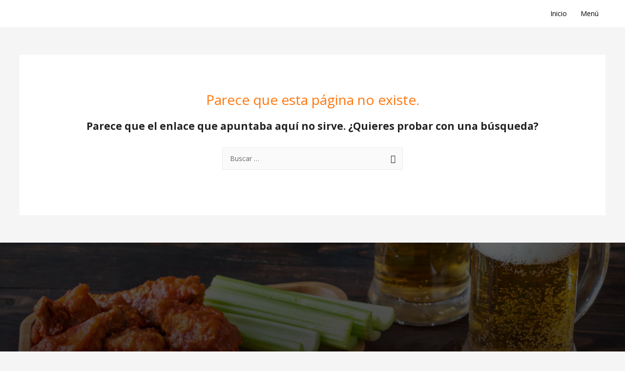

--- FILE ---
content_type: text/html; charset=UTF-8
request_url: https://www.kronotex.in/collection_mobile.php
body_size: 42054
content:
<!DOCTYPE html>
<html lang="es">
<head>
<meta charset="UTF-8">
<meta name="viewport" content="width=device-width, initial-scale=1">
<link rel="profile" href="https://gmpg.org/xfn/11">

<title>Página no encontrada &#8211; Tribuneros</title>
<link rel='dns-prefetch' href='//fonts.googleapis.com' />
<link rel='dns-prefetch' href='//s.w.org' />
<link rel="alternate" type="application/rss+xml" title="Tribuneros &raquo; Feed" href="https://tribunerosrestobar.com/feed/" />
<link rel="alternate" type="application/rss+xml" title="Tribuneros &raquo; Feed de los comentarios" href="https://tribunerosrestobar.com/comments/feed/" />
		<script>
			window._wpemojiSettings = {"baseUrl":"https:\/\/s.w.org\/images\/core\/emoji\/13.0.0\/72x72\/","ext":".png","svgUrl":"https:\/\/s.w.org\/images\/core\/emoji\/13.0.0\/svg\/","svgExt":".svg","source":{"concatemoji":"https:\/\/tribunerosrestobar.com\/wp-includes\/js\/wp-emoji-release.min.js?ver=5.5.17"}};
			!function(e,a,t){var n,r,o,i=a.createElement("canvas"),p=i.getContext&&i.getContext("2d");function s(e,t){var a=String.fromCharCode;p.clearRect(0,0,i.width,i.height),p.fillText(a.apply(this,e),0,0);e=i.toDataURL();return p.clearRect(0,0,i.width,i.height),p.fillText(a.apply(this,t),0,0),e===i.toDataURL()}function c(e){var t=a.createElement("script");t.src=e,t.defer=t.type="text/javascript",a.getElementsByTagName("head")[0].appendChild(t)}for(o=Array("flag","emoji"),t.supports={everything:!0,everythingExceptFlag:!0},r=0;r<o.length;r++)t.supports[o[r]]=function(e){if(!p||!p.fillText)return!1;switch(p.textBaseline="top",p.font="600 32px Arial",e){case"flag":return s([127987,65039,8205,9895,65039],[127987,65039,8203,9895,65039])?!1:!s([55356,56826,55356,56819],[55356,56826,8203,55356,56819])&&!s([55356,57332,56128,56423,56128,56418,56128,56421,56128,56430,56128,56423,56128,56447],[55356,57332,8203,56128,56423,8203,56128,56418,8203,56128,56421,8203,56128,56430,8203,56128,56423,8203,56128,56447]);case"emoji":return!s([55357,56424,8205,55356,57212],[55357,56424,8203,55356,57212])}return!1}(o[r]),t.supports.everything=t.supports.everything&&t.supports[o[r]],"flag"!==o[r]&&(t.supports.everythingExceptFlag=t.supports.everythingExceptFlag&&t.supports[o[r]]);t.supports.everythingExceptFlag=t.supports.everythingExceptFlag&&!t.supports.flag,t.DOMReady=!1,t.readyCallback=function(){t.DOMReady=!0},t.supports.everything||(n=function(){t.readyCallback()},a.addEventListener?(a.addEventListener("DOMContentLoaded",n,!1),e.addEventListener("load",n,!1)):(e.attachEvent("onload",n),a.attachEvent("onreadystatechange",function(){"complete"===a.readyState&&t.readyCallback()})),(n=t.source||{}).concatemoji?c(n.concatemoji):n.wpemoji&&n.twemoji&&(c(n.twemoji),c(n.wpemoji)))}(window,document,window._wpemojiSettings);
		</script>
		<style>
img.wp-smiley,
img.emoji {
	display: inline !important;
	border: none !important;
	box-shadow: none !important;
	height: 1em !important;
	width: 1em !important;
	margin: 0 .07em !important;
	vertical-align: -0.1em !important;
	background: none !important;
	padding: 0 !important;
}
</style>
	<link rel='stylesheet' id='astra-theme-css-css'  href='https://tribunerosrestobar.com/wp-content/themes/astra/assets/css/minified/style.min.css?ver=2.6.1' media='all' />
<style id='astra-theme-css-inline-css'>
html{font-size:93.75%;}a,.page-title{color:#ff770f;}a:hover,a:focus{color:#000000;}body,button,input,select,textarea,.ast-button,.ast-custom-button{font-family:'Raleway',sans-serif;font-weight:400;font-size:15px;font-size:1rem;line-height:1.7;}blockquote{color:#000000;}h1,.entry-content h1,h2,.entry-content h2,h3,.entry-content h3,h4,.entry-content h4,h5,.entry-content h5,h6,.entry-content h6,.site-title,.site-title a{font-family:'Raleway',sans-serif;font-weight:400;}.site-title{font-size:35px;font-size:2.3333333333333rem;}header .site-logo-img .custom-logo-link img{max-width:132px;}.astra-logo-svg{width:132px;}.ast-archive-description .ast-archive-title{font-size:40px;font-size:2.6666666666667rem;}.site-header .site-description{font-size:15px;font-size:1rem;}.entry-title{font-size:30px;font-size:2rem;}.comment-reply-title{font-size:24px;font-size:1.6rem;}.ast-comment-list #cancel-comment-reply-link{font-size:15px;font-size:1rem;}h1,.entry-content h1{font-size:64px;font-size:4.2666666666667rem;font-weight:400;font-family:'Berkshire Swash',handwriting;}h2,.entry-content h2{font-size:43px;font-size:2.8666666666667rem;font-weight:400;font-family:'Berkshire Swash',handwriting;}h3,.entry-content h3{font-size:24px;font-size:1.6rem;font-weight:600;font-family:'Raleway',sans-serif;}h4,.entry-content h4{font-size:22px;font-size:1.4666666666667rem;}h5,.entry-content h5{font-size:20px;font-size:1.3333333333333rem;}h6,.entry-content h6{font-size:18px;font-size:1.2rem;}.ast-single-post .entry-title,.page-title{font-size:30px;font-size:2rem;}#secondary,#secondary button,#secondary input,#secondary select,#secondary textarea{font-size:15px;font-size:1rem;}::selection{background-color:#ff770f;color:#000000;}body,h1,.entry-title a,.entry-content h1,h2,.entry-content h2,h3,.entry-content h3,h4,.entry-content h4,h5,.entry-content h5,h6,.entry-content h6,.wc-block-grid__product-title{color:#000000;}.tagcloud a:hover,.tagcloud a:focus,.tagcloud a.current-item{color:#000000;border-color:#ff770f;background-color:#ff770f;}.main-header-menu .menu-link,.ast-header-custom-item a{color:#000000;}.main-header-menu .menu-item:hover > .menu-link,.main-header-menu .menu-item:hover > .ast-menu-toggle,.main-header-menu .ast-masthead-custom-menu-items a:hover,.main-header-menu .menu-item.focus > .menu-link,.main-header-menu .menu-item.focus > .ast-menu-toggle,.main-header-menu .current-menu-item > .menu-link,.main-header-menu .current-menu-ancestor > .menu-link,.main-header-menu .current-menu-item > .ast-menu-toggle,.main-header-menu .current-menu-ancestor > .ast-menu-toggle{color:#ff770f;}input:focus,input[type="text"]:focus,input[type="email"]:focus,input[type="url"]:focus,input[type="password"]:focus,input[type="reset"]:focus,input[type="search"]:focus,textarea:focus{border-color:#ff770f;}input[type="radio"]:checked,input[type=reset],input[type="checkbox"]:checked,input[type="checkbox"]:hover:checked,input[type="checkbox"]:focus:checked,input[type=range]::-webkit-slider-thumb{border-color:#ff770f;background-color:#ff770f;box-shadow:none;}.site-footer a:hover + .post-count,.site-footer a:focus + .post-count{background:#ff770f;border-color:#ff770f;}.ast-small-footer > .ast-footer-overlay{background-color:rgba(8,12,17,0);;}.footer-adv .footer-adv-overlay{border-top-style:solid;border-top-color:#7a7a7a;}.ast-comment-meta{line-height:1.666666667;font-size:12px;font-size:0.8rem;}.single .nav-links .nav-previous,.single .nav-links .nav-next,.single .ast-author-details .author-title,.ast-comment-meta{color:#ff770f;}.entry-meta,.entry-meta *{line-height:1.45;color:#ff770f;}.entry-meta a:hover,.entry-meta a:hover *,.entry-meta a:focus,.entry-meta a:focus *{color:#000000;}.ast-404-layout-1 .ast-404-text{font-size:200px;font-size:13.333333333333rem;}.widget-title{font-size:21px;font-size:1.4rem;color:#000000;}#cat option,.secondary .calendar_wrap thead a,.secondary .calendar_wrap thead a:visited{color:#ff770f;}.secondary .calendar_wrap #today,.ast-progress-val span{background:#ff770f;}.secondary a:hover + .post-count,.secondary a:focus + .post-count{background:#ff770f;border-color:#ff770f;}.calendar_wrap #today > a{color:#000000;}.ast-pagination a,.page-links .page-link,.single .post-navigation a{color:#ff770f;}.ast-pagination a:hover,.ast-pagination a:focus,.ast-pagination > span:hover:not(.dots),.ast-pagination > span.current,.page-links > .page-link,.page-links .page-link:hover,.post-navigation a:hover{color:#000000;}.ast-header-break-point .ast-mobile-menu-buttons-minimal.menu-toggle{background:transparent;color:#ff770f;}.ast-header-break-point .ast-mobile-menu-buttons-outline.menu-toggle{background:transparent;border:1px solid #ff770f;color:#ff770f;}.ast-header-break-point .ast-mobile-menu-buttons-fill.menu-toggle{background:#ff770f;color:#000000;}.ast-header-break-point .main-header-bar .ast-button-wrap .menu-toggle{border-radius:3px;}.wp-block-buttons.aligncenter{justify-content:center;}@media (max-width:782px){.entry-content .wp-block-columns .wp-block-column{margin-left:0px;}}@media (max-width:921px){#secondary.secondary{padding-top:0;}.ast-separate-container .ast-article-post,.ast-separate-container .ast-article-single{padding:1.5em 2.14em;}.ast-separate-container #primary,.ast-separate-container #secondary{padding:1.5em 0;}.ast-separate-container.ast-right-sidebar #secondary{padding-left:1em;padding-right:1em;}.ast-separate-container.ast-two-container #secondary{padding-left:0;padding-right:0;}.ast-page-builder-template .entry-header #secondary{margin-top:1.5em;}.ast-page-builder-template #secondary{margin-top:1.5em;}#primary,#secondary{padding:1.5em 0;margin:0;}.ast-left-sidebar #content > .ast-container{display:flex;flex-direction:column-reverse;width:100%;}.ast-author-box img.avatar{margin:20px 0 0 0;}.ast-pagination{padding-top:1.5em;text-align:center;}.ast-pagination .next.page-numbers{display:inherit;float:none;}}@media (max-width:921px){.ast-page-builder-template.ast-left-sidebar #secondary{padding-right:20px;}.ast-page-builder-template.ast-right-sidebar #secondary{padding-left:20px;}.ast-right-sidebar #primary{padding-right:0;}.ast-right-sidebar #secondary{padding-left:0;}.ast-left-sidebar #primary{padding-left:0;}.ast-left-sidebar #secondary{padding-right:0;}.ast-pagination .prev.page-numbers{padding-left:.5em;}.ast-pagination .next.page-numbers{padding-right:.5em;}}@media (min-width:922px){.ast-separate-container.ast-right-sidebar #primary,.ast-separate-container.ast-left-sidebar #primary{border:0;}.ast-separate-container.ast-right-sidebar #secondary,.ast-separate-container.ast-left-sidebar #secondary{border:0;margin-left:auto;margin-right:auto;}.ast-separate-container.ast-two-container #secondary .widget:last-child{margin-bottom:0;}.ast-separate-container .ast-comment-list li .comment-respond{padding-left:2.66666em;padding-right:2.66666em;}.ast-author-box{-js-display:flex;display:flex;}.ast-author-bio{flex:1;}.error404.ast-separate-container #primary,.search-no-results.ast-separate-container #primary{margin-bottom:4em;}}@media (min-width:922px){.ast-right-sidebar #primary{border-right:1px solid #eee;}.ast-right-sidebar #secondary{border-left:1px solid #eee;margin-left:-1px;}.ast-left-sidebar #primary{border-left:1px solid #eee;}.ast-left-sidebar #secondary{border-right:1px solid #eee;margin-right:-1px;}.ast-separate-container.ast-two-container.ast-right-sidebar #secondary{padding-left:30px;padding-right:0;}.ast-separate-container.ast-two-container.ast-left-sidebar #secondary{padding-right:30px;padding-left:0;}}.elementor-button-wrapper .elementor-button{border-style:solid;border-top-width:0;border-right-width:0;border-left-width:0;border-bottom-width:0;}body .elementor-button.elementor-size-sm,body .elementor-button.elementor-size-xs,body .elementor-button.elementor-size-md,body .elementor-button.elementor-size-lg,body .elementor-button.elementor-size-xl,body .elementor-button{border-radius:30px;padding-top:16px;padding-right:40px;padding-bottom:16px;padding-left:40px;}.elementor-button-wrapper .elementor-button{border-color:#ff770f;background-color:#ff770f;}.elementor-button-wrapper .elementor-button:hover,.elementor-button-wrapper .elementor-button:focus{color:#141414;background-color:#ff8800;border-color:#ff8800;}.wp-block-button .wp-block-button__link,.elementor-button-wrapper .elementor-button,.elementor-button-wrapper .elementor-button:visited{color:#ffffff;}.elementor-button-wrapper .elementor-button{font-family:inherit;font-weight:inherit;line-height:1;}body .elementor-button.elementor-size-sm,body .elementor-button.elementor-size-xs,body .elementor-button.elementor-size-md,body .elementor-button.elementor-size-lg,body .elementor-button.elementor-size-xl,body .elementor-button{font-size:15px;font-size:1rem;}.wp-block-button .wp-block-button__link{border-style:solid;border-top-width:0;border-right-width:0;border-left-width:0;border-bottom-width:0;border-color:#ff770f;background-color:#ff770f;color:#ffffff;font-family:inherit;font-weight:inherit;line-height:1;font-size:15px;font-size:1rem;border-radius:30px;padding-top:16px;padding-right:40px;padding-bottom:16px;padding-left:40px;}.wp-block-button .wp-block-button__link:hover,.wp-block-button .wp-block-button__link:focus{color:#141414;background-color:#ff8800;border-color:#ff8800;}.menu-toggle,button,.ast-button,.ast-custom-button,.button,input#submit,input[type="button"],input[type="submit"],input[type="reset"]{border-style:solid;border-top-width:0;border-right-width:0;border-left-width:0;border-bottom-width:0;color:#ffffff;border-color:#ff770f;background-color:#ff770f;border-radius:30px;padding-top:16px;padding-right:40px;padding-bottom:16px;padding-left:40px;font-family:inherit;font-weight:inherit;font-size:15px;font-size:1rem;line-height:1;}button:focus,.menu-toggle:hover,button:hover,.ast-button:hover,.button:hover,input[type=reset]:hover,input[type=reset]:focus,input#submit:hover,input#submit:focus,input[type="button"]:hover,input[type="button"]:focus,input[type="submit"]:hover,input[type="submit"]:focus{color:#141414;background-color:#ff8800;border-color:#ff8800;}@media (min-width:921px){.ast-container{max-width:100%;}}@media (min-width:544px){.ast-container{max-width:100%;}}@media (max-width:544px){.ast-separate-container .ast-article-post,.ast-separate-container .ast-article-single{padding:1.5em 1em;}.ast-separate-container #content .ast-container{padding-left:0.54em;padding-right:0.54em;}.ast-separate-container #secondary{padding-top:0;}.ast-separate-container.ast-two-container #secondary .widget{margin-bottom:1.5em;padding-left:1em;padding-right:1em;}.ast-separate-container .comments-count-wrapper{padding:1.5em 1em;}.ast-separate-container .ast-comment-list li.depth-1{padding:1.5em 1em;margin-bottom:1.5em;}.ast-separate-container .ast-comment-list .bypostauthor{padding:.5em;}.ast-separate-container .ast-archive-description{padding:1.5em 1em;}.ast-search-menu-icon.ast-dropdown-active .search-field{width:170px;}.ast-separate-container .comment-respond{padding:1.5em 1em;}}@media (max-width:544px){.ast-comment-list .children{margin-left:0.66666em;}.ast-separate-container .ast-comment-list .bypostauthor li{padding:0 0 0 .5em;}}@media (max-width:921px){.ast-mobile-header-stack .main-header-bar .ast-search-menu-icon{display:inline-block;}.ast-header-break-point.ast-header-custom-item-outside .ast-mobile-header-stack .main-header-bar .ast-search-icon{margin:0;}.ast-comment-avatar-wrap img{max-width:2.5em;}.comments-area{margin-top:1.5em;}.ast-separate-container .comments-count-wrapper{padding:2em 2.14em;}.ast-separate-container .ast-comment-list li.depth-1{padding:1.5em 2.14em;}.ast-separate-container .comment-respond{padding:2em 2.14em;}}@media (max-width:921px){.ast-header-break-point .main-header-bar .ast-search-menu-icon.slide-search .search-form{right:0;}.ast-header-break-point .ast-mobile-header-stack .main-header-bar .ast-search-menu-icon.slide-search .search-form{right:-1em;}.ast-comment-avatar-wrap{margin-right:0.5em;}}@media (min-width:545px){.ast-page-builder-template .comments-area,.single.ast-page-builder-template .entry-header,.single.ast-page-builder-template .post-navigation{max-width:1240px;margin-left:auto;margin-right:auto;}}@media (max-width:921px){.ast-archive-description .ast-archive-title{font-size:40px;}.entry-title{font-size:30px;}h1,.entry-content h1{font-size:58px;}h2,.entry-content h2{font-size:40px;}h3,.entry-content h3{font-size:28px;}h4,.entry-content h4{font-size:22px;font-size:1.4666666666667rem;}.ast-single-post .entry-title,.page-title{font-size:30px;}}@media (max-width:544px){.ast-archive-description .ast-archive-title{font-size:40px;}.entry-title{font-size:30px;}h1,.entry-content h1{font-size:44px;}h2,.entry-content h2{font-size:25px;}h3,.entry-content h3{font-size:20px;}.ast-single-post .entry-title,.page-title{font-size:30px;}.ast-header-break-point .site-branding img,.ast-header-break-point #masthead .site-logo-img .custom-logo-link img{max-width:130px;}.astra-logo-svg{width:130px;}.ast-header-break-point .site-logo-img .custom-mobile-logo-link img{max-width:130px;}}@media (max-width:921px){html{font-size:85.5%;}}@media (max-width:544px){html{font-size:85.5%;}}@media (min-width:922px){.ast-container{max-width:1240px;}}@font-face {font-family: "Astra";src: url(https://tribunerosrestobar.com/wp-content/themes/astra/assets/fonts/astra.woff) format("woff"),url(https://tribunerosrestobar.com/wp-content/themes/astra/assets/fonts/astra.ttf) format("truetype"),url(https://tribunerosrestobar.com/wp-content/themes/astra/assets/fonts/astra.svg#astra) format("svg");font-weight: normal;font-style: normal;font-display: fallback;}@media (max-width:921px) {.main-header-bar .main-header-bar-navigation{display:none;}}.ast-desktop .main-header-menu.submenu-with-border .sub-menu,.ast-desktop .main-header-menu.submenu-with-border .astra-full-megamenu-wrapper{border-color:#ff770f;}.ast-desktop .main-header-menu.submenu-with-border .sub-menu{border-top-width:2px;border-right-width:0px;border-left-width:0px;border-bottom-width:0px;border-style:solid;}.ast-desktop .main-header-menu.submenu-with-border .sub-menu .sub-menu{top:-2px;}.ast-desktop .main-header-menu.submenu-with-border .sub-menu .menu-link,.ast-desktop .main-header-menu.submenu-with-border .children .menu-link{border-bottom-width:1px;border-style:solid;border-color:#eaeaea;}@media (min-width:922px){.main-header-menu .sub-menu .menu-item.ast-left-align-sub-menu:hover > .sub-menu,.main-header-menu .sub-menu .menu-item.ast-left-align-sub-menu.focus > .sub-menu{margin-left:-0px;}}.ast-small-footer{border-top-style:solid;border-top-width:0px;border-top-color:#7a7a7a;}.ast-small-footer-wrap{text-align:center;}@media (max-width:920px){.ast-404-layout-1 .ast-404-text{font-size:100px;font-size:6.6666666666667rem;}}.ast-breadcrumbs .trail-browse,.ast-breadcrumbs .trail-items,.ast-breadcrumbs .trail-items li{display:inline-block;margin:0;padding:0;border:none;background:inherit;text-indent:0;}.ast-breadcrumbs .trail-browse{font-size:inherit;font-style:inherit;font-weight:inherit;color:inherit;}.ast-breadcrumbs .trail-items{list-style:none;}.trail-items li::after{padding:0 0.3em;content:"\00bb";}.trail-items li:last-of-type::after{display:none;}h1,.entry-content h1,h2,.entry-content h2,h3,.entry-content h3,h4,.entry-content h4,h5,.entry-content h5,h6,.entry-content h6{color:#0a0a0a;}.ast-header-break-point .main-header-bar{border-bottom-width:0px;}@media (min-width:922px){.main-header-bar{border-bottom-width:0px;}}.ast-safari-browser-less-than-11 .main-header-menu .menu-item, .ast-safari-browser-less-than-11 .main-header-bar .ast-masthead-custom-menu-items{display:block;}.main-header-menu .menu-item, .main-header-bar .ast-masthead-custom-menu-items{-js-display:flex;display:flex;-webkit-box-pack:center;-webkit-justify-content:center;-moz-box-pack:center;-ms-flex-pack:center;justify-content:center;-webkit-box-orient:vertical;-webkit-box-direction:normal;-webkit-flex-direction:column;-moz-box-orient:vertical;-moz-box-direction:normal;-ms-flex-direction:column;flex-direction:column;}.main-header-menu > .menu-item > .menu-link{height:100%;-webkit-box-align:center;-webkit-align-items:center;-moz-box-align:center;-ms-flex-align:center;align-items:center;-js-display:flex;display:flex;}.ast-primary-menu-disabled .main-header-bar .ast-masthead-custom-menu-items{flex:unset;}
</style>
<link rel='stylesheet' id='astra-google-fonts-css'  href='//fonts.googleapis.com/css?family=Raleway%3A400%2C%2C600%7CBerkshire+Swash%3A400&#038;display=fallback&#038;ver=2.6.1' media='all' />
<link rel='stylesheet' id='astra-menu-animation-css'  href='https://tribunerosrestobar.com/wp-content/themes/astra/assets/css/minified/menu-animation.min.css?ver=2.6.1' media='all' />
<link rel='stylesheet' id='wp-block-library-css'  href='https://tribunerosrestobar.com/wp-includes/css/dist/block-library/style.min.css?ver=5.5.17' media='all' />
<link rel='stylesheet' id='hfe-style-css'  href='https://tribunerosrestobar.com/wp-content/plugins/header-footer-elementor/assets/css/header-footer-elementor.css?ver=1.5.3' media='all' />
<link rel='stylesheet' id='elementor-icons-css'  href='https://tribunerosrestobar.com/wp-content/plugins/elementor/assets/lib/eicons/css/elementor-icons.min.css?ver=5.9.1' media='all' />
<link rel='stylesheet' id='elementor-animations-css'  href='https://tribunerosrestobar.com/wp-content/plugins/elementor/assets/lib/animations/animations.min.css?ver=3.0.14' media='all' />
<link rel='stylesheet' id='elementor-frontend-legacy-css'  href='https://tribunerosrestobar.com/wp-content/plugins/elementor/assets/css/frontend-legacy.min.css?ver=3.0.14' media='all' />
<link rel='stylesheet' id='elementor-frontend-css'  href='https://tribunerosrestobar.com/wp-content/plugins/elementor/assets/css/frontend.min.css?ver=3.0.14' media='all' />
<link rel='stylesheet' id='elementor-post-676-css'  href='https://tribunerosrestobar.com/wp-content/uploads/elementor/css/post-676.css?ver=1606925490' media='all' />
<link rel='stylesheet' id='font-awesome-5-all-css'  href='https://tribunerosrestobar.com/wp-content/plugins/elementor/assets/lib/font-awesome/css/all.min.css?ver=3.0.14' media='all' />
<link rel='stylesheet' id='font-awesome-4-shim-css'  href='https://tribunerosrestobar.com/wp-content/plugins/elementor/assets/lib/font-awesome/css/v4-shims.min.css?ver=3.0.14' media='all' />
<link rel='stylesheet' id='elementor-post-550-css'  href='https://tribunerosrestobar.com/wp-content/uploads/elementor/css/post-550.css?ver=1651071596' media='all' />
<link rel='stylesheet' id='hfe-widgets-style-css'  href='https://tribunerosrestobar.com/wp-content/plugins/header-footer-elementor/inc/widgets-css/frontend.css?ver=1.5.3' media='all' />
<link rel='stylesheet' id='google-fonts-1-css'  href='https://fonts.googleapis.com/css?family=Roboto%3A100%2C100italic%2C200%2C200italic%2C300%2C300italic%2C400%2C400italic%2C500%2C500italic%2C600%2C600italic%2C700%2C700italic%2C800%2C800italic%2C900%2C900italic%7CRoboto+Slab%3A100%2C100italic%2C200%2C200italic%2C300%2C300italic%2C400%2C400italic%2C500%2C500italic%2C600%2C600italic%2C700%2C700italic%2C800%2C800italic%2C900%2C900italic%7CCarter+One%3A100%2C100italic%2C200%2C200italic%2C300%2C300italic%2C400%2C400italic%2C500%2C500italic%2C600%2C600italic%2C700%2C700italic%2C800%2C800italic%2C900%2C900italic&#038;ver=5.5.17' media='all' />
<!--[if IE]>
<script src='https://tribunerosrestobar.com/wp-content/themes/astra/assets/js/minified/flexibility.min.js?ver=2.6.1' id='astra-flexibility-js'></script>
<script id='astra-flexibility-js-after'>
flexibility(document.documentElement);
</script>
<![endif]-->
<script src='https://tribunerosrestobar.com/wp-content/plugins/elementor/assets/lib/font-awesome/js/v4-shims.min.js?ver=3.0.14' id='font-awesome-4-shim-js'></script>
<link rel="https://api.w.org/" href="https://tribunerosrestobar.com/wp-json/" /><link rel="EditURI" type="application/rsd+xml" title="RSD" href="https://tribunerosrestobar.com/xmlrpc.php?rsd" />
<link rel="wlwmanifest" type="application/wlwmanifest+xml" href="https://tribunerosrestobar.com/wp-includes/wlwmanifest.xml" /> 
<meta name="generator" content="WordPress 5.5.17" />
<script type="text/javascript" src="//tribunerosrestobar.com/?wordfence_syncAttackData=1765607051.0182" async></script><style>.recentcomments a{display:inline !important;padding:0 !important;margin:0 !important;}</style><link rel="icon" href="https://tribunerosrestobar.com/wp-content/uploads/2020/12/cropped-BOTON-02-32x32.png" sizes="32x32" />
<link rel="icon" href="https://tribunerosrestobar.com/wp-content/uploads/2020/12/cropped-BOTON-02-192x192.png" sizes="192x192" />
<link rel="apple-touch-icon" href="https://tribunerosrestobar.com/wp-content/uploads/2020/12/cropped-BOTON-02-180x180.png" />
<meta name="msapplication-TileImage" content="https://tribunerosrestobar.com/wp-content/uploads/2020/12/cropped-BOTON-02-270x270.png" />
		<style id="wp-custom-css">
			

/** Start Block Kit CSS: 144-3-3a7d335f39a8579c20cdf02f8d462582 **/

.envato-block__preview{overflow: visible;}

/* Envato Kit 141 Custom Styles - Applied to the element under Advanced */

.elementor-headline-animation-type-drop-in .elementor-headline-dynamic-wrapper{
	text-align: center;
}
.envato-kit-141-top-0 h1,
.envato-kit-141-top-0 h2,
.envato-kit-141-top-0 h3,
.envato-kit-141-top-0 h4,
.envato-kit-141-top-0 h5,
.envato-kit-141-top-0 h6,
.envato-kit-141-top-0 p {
	margin-top: 0;
}

.envato-kit-141-newsletter-inline .elementor-field-textual.elementor-size-md {
	padding-left: 1.5rem;
	padding-right: 1.5rem;
}

.envato-kit-141-bottom-0 p {
	margin-bottom: 0;
}

.envato-kit-141-bottom-8 .elementor-price-list .elementor-price-list-item .elementor-price-list-header {
	margin-bottom: .5rem;
}

.envato-kit-141.elementor-widget-testimonial-carousel.elementor-pagination-type-bullets .swiper-container {
	padding-bottom: 52px;
}

.envato-kit-141-display-inline {
	display: inline-block;
}

.envato-kit-141 .elementor-slick-slider ul.slick-dots {
	bottom: -40px;
}

/** End Block Kit CSS: 144-3-3a7d335f39a8579c20cdf02f8d462582 **/

		</style>
		</head>

<body itemtype='https://schema.org/WebPage' itemscope='itemscope' class="error404 ehf-footer ehf-template-astra ehf-stylesheet-astra ast-desktop ast-separate-container ast-two-container ast-no-sidebar astra-2.6.1 ast-header-custom-item-inside ast-mobile-inherit-site-logo ast-inherit-site-logo-transparent elementor-default elementor-kit-676">

<div 
	class="hfeed site" id="page">
	<a class="skip-link screen-reader-text" href="#content">Ir al contenido</a>

	
	
		<header
			class="site-header ast-primary-submenu-animation-fade header-main-layout-1 ast-primary-menu-enabled ast-menu-toggle-icon ast-mobile-header-inline" id="masthead" itemtype="https://schema.org/WPHeader" itemscope="itemscope" itemid="#masthead"		>

			
			
<div class="main-header-bar-wrap">
	<div class="main-header-bar">
				<div class="ast-container">

			<div class="ast-flex main-header-container">
				
		<div class="site-branding">
			<div
			class="ast-site-identity" itemtype="https://schema.org/Organization" itemscope="itemscope"			>
							</div>
		</div>

		<!-- .site-branding -->
				<div class="ast-mobile-menu-buttons">

			
					<div class="ast-button-wrap">
			<button type="button" class="menu-toggle main-header-menu-toggle  ast-mobile-menu-buttons-fill "  aria-controls='primary-menu' aria-expanded='false'>
				<span class="screen-reader-text">Menú principal</span>
				<span class="menu-toggle-icon"></span>
							</button>
		</div>
			
			
		</div>
			<div class="ast-main-header-bar-alignment"><div class="main-header-bar-navigation"><nav class="ast-flex-grow-1 navigation-accessibility" id="site-navigation" aria-label="Navegación del sitio" itemtype="https://schema.org/SiteNavigationElement" itemscope="itemscope"><div class="main-navigation"><ul id="primary-menu" class="main-header-menu ast-nav-menu ast-flex ast-justify-content-flex-end  submenu-with-border astra-menu-animation-fade "><li id="menu-item-710" class="menu-item menu-item-type-post_type menu-item-object-page menu-item-home menu-item-710"><a href="https://tribunerosrestobar.com/" class="menu-link">Inicio</a></li>
<li id="menu-item-708" class="menu-item menu-item-type-post_type menu-item-object-page menu-item-708"><a href="https://tribunerosrestobar.com/menu/" class="menu-link">Menú</a></li>
</ul></div></nav></div></div>			</div><!-- Main Header Container -->
		</div><!-- ast-row -->
			</div> <!-- Main Header Bar -->
</div> <!-- Main Header Bar Wrap -->

			
		</header><!-- #masthead -->

		
	
	
	<div id="content" class="site-content">

		<div class="ast-container">

		

	<div id="primary" class="content-area primary">

		
		

<section class="error-404 not-found">

	
	<div class="ast-404-layout-1">

	<header class="page-header"><h1 class="page-title">Parece que esta página no existe.</h1></header><!-- .page-header -->
	<div class="page-content">

		<div class="page-sub-title">
			Parece que el enlace que apuntaba aquí no sirve. ¿Quieres probar con una búsqueda?		</div>

		<div class="ast-404-search">
			<div class="widget widget_search"><form role="search" method="get" class="search-form" action="https://tribunerosrestobar.com/">
				<label>
					<span class="screen-reader-text">Buscar:</span>
					<input type="search" class="search-field" placeholder="Buscar &hellip;" value="" name="s" />
				</label>
				<input type="submit" class="search-submit" value="Buscar" />
			</form></div>		</div>

	</div><!-- .page-content -->
</div>

	
</section><!-- .error-404 -->

		

		
	</div><!-- #primary -->


			
			</div> <!-- ast-container -->

		</div><!-- #content -->

		
		
				<footer itemtype="https://schema.org/WPFooter" itemscope="itemscope" id="colophon" role="contentinfo">
			<div class='footer-width-fixer'>		<div data-elementor-type="wp-post" data-elementor-id="550" class="elementor elementor-550" data-elementor-settings="[]">
						<div class="elementor-inner">
							<div class="elementor-section-wrap">
							<section class="elementor-section elementor-top-section elementor-element elementor-element-9e156c2 elementor-section-content-middle elementor-section-boxed elementor-section-height-default elementor-section-height-default" data-id="9e156c2" data-element_type="section" data-settings="{&quot;background_background&quot;:&quot;classic&quot;}">
							<div class="elementor-background-overlay"></div>
							<div class="elementor-container elementor-column-gap-extended">
							<div class="elementor-row">
					<div class="elementor-column elementor-col-100 elementor-top-column elementor-element elementor-element-70edc30" data-id="70edc30" data-element_type="column">
			<div class="elementor-column-wrap elementor-element-populated">
							<div class="elementor-widget-wrap">
						<div class="elementor-element elementor-element-99a7fae elementor-invisible elementor-widget elementor-widget-image" data-id="99a7fae" data-element_type="widget" data-settings="{&quot;_animation&quot;:&quot;bounceInUp&quot;}" data-widget_type="image.default">
				<div class="elementor-widget-container">
					<div class="elementor-image">
										<img width="64" height="64" src="https://tribunerosrestobar.com/wp-content/uploads/2018/10/old-typical-phone.png" class="attachment-large size-large" alt="" loading="lazy" />											</div>
				</div>
				</div>
				<div class="elementor-element elementor-element-12f7bff elementor-invisible elementor-widget elementor-widget-heading" data-id="12f7bff" data-element_type="widget" data-settings="{&quot;_animation&quot;:&quot;bounceInLeft&quot;}" data-widget_type="heading.default">
				<div class="elementor-widget-container">
			<h2 class="elementor-heading-title elementor-size-default">Servicio Delivery</h2>		</div>
				</div>
				<div class="elementor-element elementor-element-9e888a2 elementor-invisible elementor-widget elementor-widget-heading" data-id="9e888a2" data-element_type="widget" data-settings="{&quot;_animation&quot;:&quot;bounceInDown&quot;}" data-widget_type="heading.default">
				<div class="elementor-widget-container">
			<h2 class="elementor-heading-title elementor-size-default"><a href="tel:0992599373">093-930-8651</a></h2>		</div>
				</div>
				<section class="elementor-section elementor-inner-section elementor-element elementor-element-0040220 elementor-section-boxed elementor-section-height-default elementor-section-height-default" data-id="0040220" data-element_type="section">
						<div class="elementor-container elementor-column-gap-default">
							<div class="elementor-row">
					<div class="elementor-column elementor-col-100 elementor-inner-column elementor-element elementor-element-fe652b6" data-id="fe652b6" data-element_type="column">
			<div class="elementor-column-wrap elementor-element-populated">
							<div class="elementor-widget-wrap">
						<div class="elementor-element elementor-element-25fda42 elementor-widget elementor-widget-copyright" data-id="25fda42" data-element_type="widget" data-widget_type="copyright.default">
				<div class="elementor-widget-container">
					<div class="hfe-copyright-wrapper">
							<span>Copyright © 2025 Tribuneros |  por  Rs ideas Digitales</span>
					</div>
				</div>
				</div>
						</div>
					</div>
		</div>
								</div>
					</div>
		</section>
						</div>
					</div>
		</div>
								</div>
					</div>
		</section>
						</div>
						</div>
					</div>
		</div>		</footer>
	
		
	</div><!-- #page -->

	
	<script id='astra-theme-js-js-extra'>
var astra = {"break_point":"921","isRtl":""};
</script>
<script src='https://tribunerosrestobar.com/wp-content/themes/astra/assets/js/minified/style.min.js?ver=2.6.1' id='astra-theme-js-js'></script>
<script src='https://tribunerosrestobar.com/wp-includes/js/wp-embed.min.js?ver=5.5.17' id='wp-embed-js'></script>
<script src='https://tribunerosrestobar.com/wp-includes/js/jquery/jquery.js?ver=1.12.4-wp' id='jquery-core-js'></script>
<script src='https://tribunerosrestobar.com/wp-content/plugins/elementor/assets/js/frontend-modules.min.js?ver=3.0.14' id='elementor-frontend-modules-js'></script>
<script src='https://tribunerosrestobar.com/wp-includes/js/jquery/ui/position.min.js?ver=1.11.4' id='jquery-ui-position-js'></script>
<script src='https://tribunerosrestobar.com/wp-content/plugins/elementor/assets/lib/dialog/dialog.min.js?ver=4.8.1' id='elementor-dialog-js'></script>
<script src='https://tribunerosrestobar.com/wp-content/plugins/elementor/assets/lib/waypoints/waypoints.min.js?ver=4.0.2' id='elementor-waypoints-js'></script>
<script src='https://tribunerosrestobar.com/wp-content/plugins/elementor/assets/lib/swiper/swiper.min.js?ver=5.3.6' id='swiper-js'></script>
<script src='https://tribunerosrestobar.com/wp-content/plugins/elementor/assets/lib/share-link/share-link.min.js?ver=3.0.14' id='share-link-js'></script>
<script id='elementor-frontend-js-before'>
var elementorFrontendConfig = {"environmentMode":{"edit":false,"wpPreview":false},"i18n":{"shareOnFacebook":"Compartir en Facebook","shareOnTwitter":"Compartir en Twitter","pinIt":"Pinear","download":"Descargar","downloadImage":"Descargar imagen","fullscreen":"Pantalla completa","zoom":"Zoom","share":"Compartir","playVideo":"Reproducir v\u00eddeo","previous":"Anterior","next":"Siguiente","close":"Cerrar"},"is_rtl":false,"breakpoints":{"xs":0,"sm":480,"md":768,"lg":1025,"xl":1440,"xxl":1600},"version":"3.0.14","is_static":false,"legacyMode":{"elementWrappers":true},"urls":{"assets":"https:\/\/tribunerosrestobar.com\/wp-content\/plugins\/elementor\/assets\/"},"settings":{"editorPreferences":[]},"kit":{"global_image_lightbox":"yes","lightbox_enable_counter":"yes","lightbox_enable_fullscreen":"yes","lightbox_enable_zoom":"yes","lightbox_enable_share":"yes","lightbox_title_src":"title","lightbox_description_src":"description"},"post":{"id":0,"title":"P\u00e1gina no encontrada &#8211; Tribuneros","excerpt":""}};
</script>
<script src='https://tribunerosrestobar.com/wp-content/plugins/elementor/assets/js/frontend.min.js?ver=3.0.14' id='elementor-frontend-js'></script>
<script src='https://tribunerosrestobar.com/wp-includes/js/underscore.min.js?ver=1.8.3' id='underscore-js'></script>
<script id='wp-util-js-extra'>
var _wpUtilSettings = {"ajax":{"url":"\/wp-admin\/admin-ajax.php"}};
</script>
<script src='https://tribunerosrestobar.com/wp-includes/js/wp-util.min.js?ver=5.5.17' id='wp-util-js'></script>
<script id='wpforms-elementor-js-extra'>
var wpformsElementorVars = {"recaptcha_type":"v2"};
</script>
<script src='https://tribunerosrestobar.com/wp-content/plugins/wpforms-lite/assets/js/integrations/elementor/frontend.min.js?ver=1.6.3.1' id='wpforms-elementor-js'></script>
			<script>
			/(trident|msie)/i.test(navigator.userAgent)&&document.getElementById&&window.addEventListener&&window.addEventListener("hashchange",function(){var t,e=location.hash.substring(1);/^[A-z0-9_-]+$/.test(e)&&(t=document.getElementById(e))&&(/^(?:a|select|input|button|textarea)$/i.test(t.tagName)||(t.tabIndex=-1),t.focus())},!1);
			</script>
			
	</body>
</html>
<!DOCTYPE html>
<html lang="en-US" class="csstransforms csstransforms3d csstransitions mediaqueries matchmedia csstransitions"><head><meta class="foundation-mq-small" /><meta class="foundation-mq-small-only" /><meta class="foundation-mq-medium" /><meta class="foundation-mq-medium-only" /><meta class="foundation-mq-large" /><meta class="foundation-mq-large-only" /><meta class="foundation-mq-xlarge" /><meta class="foundation-mq-xlarge-only" /><meta class="foundation-mq-xxlarge" /><meta class="foundation-data-attribute-namespace" />
	
	<meta name="viewport" content="width=device-width, initial-scale=1.0, viewport-fit=cover" />		<meta name='robots' content='index, follow, max-image-preview:large, max-snippet:-1, max-video-preview:-1' />

	<!-- This site is optimized with the Yoast SEO Premium plugin v26.2 (Yoast SEO v26.6) - https://yoast.com/wordpress/plugins/seo/ -->
	<title>Laminate Flooring India | Laminate flooring Premium | Price | Offer!</title>
	<meta name="description" content="Laminate Flooring India is durable, stylish, brand wooden flooring sheets at kronotex. Contact us for the best deals you ever have." />
	<link rel="canonical" href="https://kronotex.in/" />
	<meta property="og:locale" content="en_US" />
	<meta property="og:type" content="website" />
	<meta property="og:title" content="Home" />
	<meta property="og:description" content="Laminate Flooring India is durable, stylish, brand wooden flooring sheets at kronotex. Contact us for the best deals you ever have." />
	<meta property="og:url" content="https://kronotex.in/" />
	<meta property="og:site_name" content="Kronotex" />
	<meta property="article:modified_time" content="2025-12-24T06:11:27+00:00" />
	<meta property="og:image" content="https://kronotex.in/wp-content/uploads/2024/02/D3570_1380_244_V4-E_034_1-scaled.jpg" />
	<meta name="twitter:card" content="summary_large_image" />
	<script type="text/javascript" async="" src="https://snap.licdn.com/li.lms-analytics/insight.min.js"></script><script type="application/ld+json" class="yoast-schema-graph">{"@context":"https://schema.org","@graph":[{"@type":"WebPage","@id":"https://kronotex.in/","url":"https://kronotex.in/","name":"Laminate Flooring India | Laminate flooring Premium | Price | Offer!","isPartOf":{"@id":"https://kronotex.in/#website"},"about":{"@id":"https://kronotex.in/#organization"},"primaryImageOfPage":{"@id":"https://kronotex.in/#primaryimage"},"image":{"@id":"https://kronotex.in/#primaryimage"},"thumbnailUrl":"https://kronotex.in/wp-content/uploads/2024/02/D3570_1380_244_V4-E_034_1-scaled.jpg","datePublished":"2023-08-29T17:29:29+00:00","dateModified":"2025-12-24T06:11:27+00:00","description":"Laminate Flooring India is durable, stylish, brand wooden flooring sheets at kronotex. Contact us for the best deals you ever have.","breadcrumb":{"@id":"https://kronotex.in/#breadcrumb"},"inLanguage":"en-US","potentialAction":[{"@type":"ReadAction","target":["https://kronotex.in/"]}]},{"@type":"ImageObject","inLanguage":"en-US","@id":"https://kronotex.in/#primaryimage","url":"https://kronotex.in/wp-content/uploads/2024/02/D3570_1380_244_V4-E_034_1-scaled.jpg","contentUrl":"https://kronotex.in/wp-content/uploads/2024/02/D3570_1380_244_V4-E_034_1-scaled.jpg","width":2560,"height":1900},{"@type":"BreadcrumbList","@id":"https://kronotex.in/#breadcrumb","itemListElement":[{"@type":"ListItem","position":1,"name":"Home"}]},{"@type":"WebSite","@id":"https://kronotex.in/#website","url":"https://kronotex.in/","name":"Kronotex India","description":"Laminate Flooring India","publisher":{"@id":"https://kronotex.in/#organization"},"potentialAction":[{"@type":"SearchAction","target":{"@type":"EntryPoint","urlTemplate":"https://kronotex.in/?s={search_term_string}"},"query-input":{"@type":"PropertyValueSpecification","valueRequired":true,"valueName":"search_term_string"}}],"inLanguage":"en-US"},{"@type":"Organization","@id":"https://kronotex.in/#organization","name":"Kronotex India","url":"https://kronotex.in/","logo":{"@type":"ImageObject","inLanguage":"en-US","@id":"https://kronotex.in/#/schema/logo/image/","url":"https://kronotex.in/wp-content/uploads/2023/10/logo-2_page-0001.png","contentUrl":"https://kronotex.in/wp-content/uploads/2023/10/logo-2_page-0001.png","width":1125,"height":216,"caption":"Kronotex India"},"image":{"@id":"https://kronotex.in/#/schema/logo/image/"}}]}</script>
	<!-- / Yoast SEO Premium plugin. -->


<link rel='dns-prefetch' href='//maps.googleapis.com' />
<link rel='dns-prefetch' href='//fonts.googleapis.com' />
<link rel="alternate" type="application/rss+xml" title="Kronotex &raquo; Feed" href="https://kronotex.in/feed/" />
<link rel="alternate" type="application/rss+xml" title="Kronotex &raquo; Comments Feed" href="https://kronotex.in/comments/feed/" />
<link rel="alternate" title="oEmbed (JSON)" type="application/json+oembed" href="https://kronotex.in/wp-json/oembed/1.0/embed?url=https%3A%2F%2Fkronotex.in%2F" />
<link rel="alternate" title="oEmbed (XML)" type="text/xml+oembed" href="https://kronotex.in/wp-json/oembed/1.0/embed?url=https%3A%2F%2Fkronotex.in%2F&#038;format=xml" />
<style id='wp-img-auto-sizes-contain-inline-css' type='text/css'>
img:is([sizes=auto i],[sizes^="auto," i]){contain-intrinsic-size:3000px 1500px}
/*# sourceURL=wp-img-auto-sizes-contain-inline-css */
</style>

<style id='wp-emoji-styles-inline-css' type='text/css'>

	img.wp-smiley, img.emoji {
		display: inline !important;
		border: none !important;
		box-shadow: none !important;
		height: 1em !important;
		width: 1em !important;
		margin: 0 0.07em !important;
		vertical-align: -0.1em !important;
		background: none !important;
		padding: 0 !important;
	}
/*# sourceURL=wp-emoji-styles-inline-css */
</style>
<style id='classic-theme-styles-inline-css' type='text/css'>
/*! This file is auto-generated */
.wp-block-button__link{color:#fff;background-color:#32373c;border-radius:9999px;box-shadow:none;text-decoration:none;padding:calc(.667em + 2px) calc(1.333em + 2px);font-size:1.125em}.wp-block-file__button{background:#32373c;color:#fff;text-decoration:none}
/*# sourceURL=/wp-includes/css/classic-themes.min.css */
</style>
<style id='global-styles-inline-css' type='text/css'>
:root{--wp--preset--aspect-ratio--square: 1;--wp--preset--aspect-ratio--4-3: 4/3;--wp--preset--aspect-ratio--3-4: 3/4;--wp--preset--aspect-ratio--3-2: 3/2;--wp--preset--aspect-ratio--2-3: 2/3;--wp--preset--aspect-ratio--16-9: 16/9;--wp--preset--aspect-ratio--9-16: 9/16;--wp--preset--color--black: #000000;--wp--preset--color--cyan-bluish-gray: #abb8c3;--wp--preset--color--white: #ffffff;--wp--preset--color--pale-pink: #f78da7;--wp--preset--color--vivid-red: #cf2e2e;--wp--preset--color--luminous-vivid-orange: #ff6900;--wp--preset--color--luminous-vivid-amber: #fcb900;--wp--preset--color--light-green-cyan: #7bdcb5;--wp--preset--color--vivid-green-cyan: #00d084;--wp--preset--color--pale-cyan-blue: #8ed1fc;--wp--preset--color--vivid-cyan-blue: #0693e3;--wp--preset--color--vivid-purple: #9b51e0;--wp--preset--color--primary: rgba(182,112,42,1);--wp--preset--color--secondary: #58AD69;--wp--preset--gradient--vivid-cyan-blue-to-vivid-purple: linear-gradient(135deg,rgb(6,147,227) 0%,rgb(155,81,224) 100%);--wp--preset--gradient--light-green-cyan-to-vivid-green-cyan: linear-gradient(135deg,rgb(122,220,180) 0%,rgb(0,208,130) 100%);--wp--preset--gradient--luminous-vivid-amber-to-luminous-vivid-orange: linear-gradient(135deg,rgb(252,185,0) 0%,rgb(255,105,0) 100%);--wp--preset--gradient--luminous-vivid-orange-to-vivid-red: linear-gradient(135deg,rgb(255,105,0) 0%,rgb(207,46,46) 100%);--wp--preset--gradient--very-light-gray-to-cyan-bluish-gray: linear-gradient(135deg,rgb(238,238,238) 0%,rgb(169,184,195) 100%);--wp--preset--gradient--cool-to-warm-spectrum: linear-gradient(135deg,rgb(74,234,220) 0%,rgb(151,120,209) 20%,rgb(207,42,186) 40%,rgb(238,44,130) 60%,rgb(251,105,98) 80%,rgb(254,248,76) 100%);--wp--preset--gradient--blush-light-purple: linear-gradient(135deg,rgb(255,206,236) 0%,rgb(152,150,240) 100%);--wp--preset--gradient--blush-bordeaux: linear-gradient(135deg,rgb(254,205,165) 0%,rgb(254,45,45) 50%,rgb(107,0,62) 100%);--wp--preset--gradient--luminous-dusk: linear-gradient(135deg,rgb(255,203,112) 0%,rgb(199,81,192) 50%,rgb(65,88,208) 100%);--wp--preset--gradient--pale-ocean: linear-gradient(135deg,rgb(255,245,203) 0%,rgb(182,227,212) 50%,rgb(51,167,181) 100%);--wp--preset--gradient--electric-grass: linear-gradient(135deg,rgb(202,248,128) 0%,rgb(113,206,126) 100%);--wp--preset--gradient--midnight: linear-gradient(135deg,rgb(2,3,129) 0%,rgb(40,116,252) 100%);--wp--preset--font-size--small: 14px;--wp--preset--font-size--medium: 20px;--wp--preset--font-size--large: 18px;--wp--preset--font-size--x-large: 42px;--wp--preset--font-size--regular: 16px;--wp--preset--spacing--20: 0.44rem;--wp--preset--spacing--30: 0.67rem;--wp--preset--spacing--40: 1rem;--wp--preset--spacing--50: 1.5rem;--wp--preset--spacing--60: 2.25rem;--wp--preset--spacing--70: 3.38rem;--wp--preset--spacing--80: 5.06rem;--wp--preset--shadow--natural: 6px 6px 9px rgba(0, 0, 0, 0.2);--wp--preset--shadow--deep: 12px 12px 50px rgba(0, 0, 0, 0.4);--wp--preset--shadow--sharp: 6px 6px 0px rgba(0, 0, 0, 0.2);--wp--preset--shadow--outlined: 6px 6px 0px -3px rgb(255, 255, 255), 6px 6px rgb(0, 0, 0);--wp--preset--shadow--crisp: 6px 6px 0px rgb(0, 0, 0);}:where(.is-layout-flex){gap: 0.5em;}:where(.is-layout-grid){gap: 0.5em;}body .is-layout-flex{display: flex;}.is-layout-flex{flex-wrap: wrap;align-items: center;}.is-layout-flex > :is(*, div){margin: 0;}body .is-layout-grid{display: grid;}.is-layout-grid > :is(*, div){margin: 0;}:where(.wp-block-columns.is-layout-flex){gap: 2em;}:where(.wp-block-columns.is-layout-grid){gap: 2em;}:where(.wp-block-post-template.is-layout-flex){gap: 1.25em;}:where(.wp-block-post-template.is-layout-grid){gap: 1.25em;}.has-black-color{color: var(--wp--preset--color--black) !important;}.has-cyan-bluish-gray-color{color: var(--wp--preset--color--cyan-bluish-gray) !important;}.has-white-color{color: var(--wp--preset--color--white) !important;}.has-pale-pink-color{color: var(--wp--preset--color--pale-pink) !important;}.has-vivid-red-color{color: var(--wp--preset--color--vivid-red) !important;}.has-luminous-vivid-orange-color{color: var(--wp--preset--color--luminous-vivid-orange) !important;}.has-luminous-vivid-amber-color{color: var(--wp--preset--color--luminous-vivid-amber) !important;}.has-light-green-cyan-color{color: var(--wp--preset--color--light-green-cyan) !important;}.has-vivid-green-cyan-color{color: var(--wp--preset--color--vivid-green-cyan) !important;}.has-pale-cyan-blue-color{color: var(--wp--preset--color--pale-cyan-blue) !important;}.has-vivid-cyan-blue-color{color: var(--wp--preset--color--vivid-cyan-blue) !important;}.has-vivid-purple-color{color: var(--wp--preset--color--vivid-purple) !important;}.has-black-background-color{background-color: var(--wp--preset--color--black) !important;}.has-cyan-bluish-gray-background-color{background-color: var(--wp--preset--color--cyan-bluish-gray) !important;}.has-white-background-color{background-color: var(--wp--preset--color--white) !important;}.has-pale-pink-background-color{background-color: var(--wp--preset--color--pale-pink) !important;}.has-vivid-red-background-color{background-color: var(--wp--preset--color--vivid-red) !important;}.has-luminous-vivid-orange-background-color{background-color: var(--wp--preset--color--luminous-vivid-orange) !important;}.has-luminous-vivid-amber-background-color{background-color: var(--wp--preset--color--luminous-vivid-amber) !important;}.has-light-green-cyan-background-color{background-color: var(--wp--preset--color--light-green-cyan) !important;}.has-vivid-green-cyan-background-color{background-color: var(--wp--preset--color--vivid-green-cyan) !important;}.has-pale-cyan-blue-background-color{background-color: var(--wp--preset--color--pale-cyan-blue) !important;}.has-vivid-cyan-blue-background-color{background-color: var(--wp--preset--color--vivid-cyan-blue) !important;}.has-vivid-purple-background-color{background-color: var(--wp--preset--color--vivid-purple) !important;}.has-black-border-color{border-color: var(--wp--preset--color--black) !important;}.has-cyan-bluish-gray-border-color{border-color: var(--wp--preset--color--cyan-bluish-gray) !important;}.has-white-border-color{border-color: var(--wp--preset--color--white) !important;}.has-pale-pink-border-color{border-color: var(--wp--preset--color--pale-pink) !important;}.has-vivid-red-border-color{border-color: var(--wp--preset--color--vivid-red) !important;}.has-luminous-vivid-orange-border-color{border-color: var(--wp--preset--color--luminous-vivid-orange) !important;}.has-luminous-vivid-amber-border-color{border-color: var(--wp--preset--color--luminous-vivid-amber) !important;}.has-light-green-cyan-border-color{border-color: var(--wp--preset--color--light-green-cyan) !important;}.has-vivid-green-cyan-border-color{border-color: var(--wp--preset--color--vivid-green-cyan) !important;}.has-pale-cyan-blue-border-color{border-color: var(--wp--preset--color--pale-cyan-blue) !important;}.has-vivid-cyan-blue-border-color{border-color: var(--wp--preset--color--vivid-cyan-blue) !important;}.has-vivid-purple-border-color{border-color: var(--wp--preset--color--vivid-purple) !important;}.has-vivid-cyan-blue-to-vivid-purple-gradient-background{background: var(--wp--preset--gradient--vivid-cyan-blue-to-vivid-purple) !important;}.has-light-green-cyan-to-vivid-green-cyan-gradient-background{background: var(--wp--preset--gradient--light-green-cyan-to-vivid-green-cyan) !important;}.has-luminous-vivid-amber-to-luminous-vivid-orange-gradient-background{background: var(--wp--preset--gradient--luminous-vivid-amber-to-luminous-vivid-orange) !important;}.has-luminous-vivid-orange-to-vivid-red-gradient-background{background: var(--wp--preset--gradient--luminous-vivid-orange-to-vivid-red) !important;}.has-very-light-gray-to-cyan-bluish-gray-gradient-background{background: var(--wp--preset--gradient--very-light-gray-to-cyan-bluish-gray) !important;}.has-cool-to-warm-spectrum-gradient-background{background: var(--wp--preset--gradient--cool-to-warm-spectrum) !important;}.has-blush-light-purple-gradient-background{background: var(--wp--preset--gradient--blush-light-purple) !important;}.has-blush-bordeaux-gradient-background{background: var(--wp--preset--gradient--blush-bordeaux) !important;}.has-luminous-dusk-gradient-background{background: var(--wp--preset--gradient--luminous-dusk) !important;}.has-pale-ocean-gradient-background{background: var(--wp--preset--gradient--pale-ocean) !important;}.has-electric-grass-gradient-background{background: var(--wp--preset--gradient--electric-grass) !important;}.has-midnight-gradient-background{background: var(--wp--preset--gradient--midnight) !important;}.has-small-font-size{font-size: var(--wp--preset--font-size--small) !important;}.has-medium-font-size{font-size: var(--wp--preset--font-size--medium) !important;}.has-large-font-size{font-size: var(--wp--preset--font-size--large) !important;}.has-x-large-font-size{font-size: var(--wp--preset--font-size--x-large) !important;}
:where(.wp-block-post-template.is-layout-flex){gap: 1.25em;}:where(.wp-block-post-template.is-layout-grid){gap: 1.25em;}
:where(.wp-block-term-template.is-layout-flex){gap: 1.25em;}:where(.wp-block-term-template.is-layout-grid){gap: 1.25em;}
:where(.wp-block-columns.is-layout-flex){gap: 2em;}:where(.wp-block-columns.is-layout-grid){gap: 2em;}
:root :where(.wp-block-pullquote){font-size: 1.5em;line-height: 1.6;}
/*# sourceURL=global-styles-inline-css */
</style>
<link rel='stylesheet' id='flooring_body_google_fonts-css' href='https://fonts.googleapis.com/css?family=Open+Sans%3A400%26subset%3Dlatin&#038;ver=1.0.0' type='text/css' media='all' />
<link rel='stylesheet' id='flooring_header_google_fonts-css' href='https://fonts.googleapis.com/css?family=Open+Sans%3A700%26subset%3Dlatin&#038;ver=1.0.0' type='text/css' media='all' />
<link rel='stylesheet' id='flooring_navigation_google_fonts-css' href='https://fonts.googleapis.com/css?family=Open+Sans%3A400%26subset%3Dlatin&#038;ver=1.0.0' type='text/css' media='all' />
<link rel='stylesheet' id='flooring-woocommerce-css' href='https://kronotex.in/wp-content/themes/flooring/stylesheets/woocommerce.css?ver=6.9' type='text/css' media='all' />
<link rel='stylesheet' id='owl-carousel-css' href='https://kronotex.in/wp-content/themes/flooring/stylesheets/owl.carousel.css?ver=6.9' type='text/css' media='all' />
<link rel='stylesheet' id='owl-theme-css' href='https://kronotex.in/wp-content/themes/flooring/stylesheets/owl.theme.css?ver=6.9' type='text/css' media='all' />
<link rel='stylesheet' id='animate-css' href='https://kronotex.in/wp-content/themes/flooring/stylesheets/animate.css?ver=6.9' type='text/css' media='all' />
<link rel='stylesheet' id='swiper-css' href='https://kronotex.in/wp-content/plugins/elementor/assets/lib/swiper/v8/css/swiper.min.css?ver=8.4.5' type='text/css' media='all' />
<link rel='stylesheet' id='font-awesome-css' href='https://kronotex.in/wp-content/plugins/elementor/assets/lib/font-awesome/css/font-awesome.min.css?ver=4.7.0' type='text/css' media='all' />
<link rel='stylesheet' id='flooring-app-css' href='https://kronotex.in/wp-content/themes/flooring/stylesheets/app.css?ver=6.9' type='text/css' media='all' />
<link rel='stylesheet' id='flooring-style-css' href='https://kronotex.in/wp-content/themes/flooring/style.css?ver=6.9' type='text/css' media='all' />
<style id='flooring-style-inline-css' type='text/css'>
body ,body p {
    	font-family :'Open Sans';
    	font-weight :;
    }h1, h2, h3, h4, h5, h6, .menu-list a {
    	font-family :'Open Sans';
    	font-weight :700;
    }.top-bar-section ul li > a {
				font-family : 'Open Sans';
			}.top-bar-section ul li > a {
				font-weight : 400;
			}
					.primary-color,#filters li:hover,#filters li:first-child, #filters li:focus, #filters li:active,
					.wd-section-blog-services.style-3 .wd-blog-post h4:after,
					.box-icon img, .box-icon i,
					button:hover, button:focus, .button:hover, .button:focus,
					button, .button,
					.wd-latest-news .wd-image-date span strong,
					.wd-section-blog.style2 h4:after,
					.pricing-table.featured .title,
					.accordion .accordion-navigation > a, .accordion dd > a,
					.searchform #searchsubmit,.wd-pagination span,.blog-page .quote-format blockquote,
					.woocommerce .widget_price_filter .ui-slider .ui-slider-range,
					.woocommerce-page .widget_price_filter .ui-slider .ui-slider-range,
					.products .product .button,
					.woocommerce #content input.button.alt, .woocommerce #respond input#submit.alt, .woocommerce a.button.alt,
					.woocommerce button.button.alt, .woocommerce input.button.alt, .woocommerce-page #content input.button.alt,
					.woocommerce-page #respond input#submit.alt, .woocommerce-page a.button.alt,
					.woocommerce-page button.button.alt, .woocommerce-page input.button.alt,
					.woocommerce #content input.button:hover, .woocommerce #respond input#submit:hover, 
					.woocommerce a.button:hover, .woocommerce button.button:hover, 
					.woocommerce input.button:hover, .woocommerce-page #content input.button:hover, 
					.woocommerce-page #respond input#submit:hover, .woocommerce-page a.button:hover,
					.woocommerce-page button.button:hover, .woocommerce-page input.button:hover,
					.woocommerce span.onsale, .woocommerce-page span.onsale,
					.woocommerce-page button.button, .widget_product_search #searchsubmit, .widget_product_search #searchsubmit:hover,
					.woocommerce #respond input#submit, .woocommerce a.button, .woocommerce button.button, .woocommerce input.button,
					.wd-text-icon-style3 .box-icon img, .wd-text-icon-style3 .box-icon i, .show-cart-btn span.min-cart-count
					{
						background:rgba(209,50,57,1);
					}
	
	.wd-section-blog-services.style-3 .wd-blog-post .shape {
		stroke: rgba(209,50,57,1)
	}
	
	.wd-menu3-logo {
		border-top: 70px solid rgba(0,0,0,0.45)
	}
	
	.triongle {
		background-color: rgba(0,0,0,0.45)
	}
	
			
			.blog-page .read-more-link,
			#wp-calendar a,.wd-testimonail blockquote cite,
			.list-icon li:before, .creative-layout .creative-social ul.social-icons .call span
			{
				color:rgba(209,50,57,1);
			}
	
	
		.hvr-underline-from-center:before,
		.hvr-outline-in:before {
				border-color:rgba(255,106,113,1);
		}
	
		.wd-footer {
		    background: url();
		    background-color: rgba(56,56,56,1);
		    background-size: cover;
		    background-position: bottom;
		    color: rgba(255,255,255,1);
		}
	
  .wd-title-section_c h2::after, .wd-title-section_l h2::after, .wd-latest-news .wd-title-element::after, .hvr-underline-from-center::before  {
    background-color: rgba(209,50,57,1);
  }
  .wd-latest-news .hvr-pop.read-more {
    color: rgba(209,50,57,1);
  }

  button.alert, .button.alert, .wd-newsletter .newslettersubmit {
    background-color: rgba(209,50,57,1);
    border-color: rgba(209,50,57,1);
  }
  a:hover, a:focus {
    color: rgba(209,50,57,1);
  }
  .wd-latest-news .wd-image-date span {
    background-color: rgba(255,106,113,1);
  }
  @media (min-width: 900px) {
    .creative-layout .contain-to-grid.sticky {
      background: linear-gradient(180deg, rgba(0,0,0,0.45) 0px,rgba(0,0,0,0) 97%);
    }
  }
  .creative-layout .contain-to-grid.sticky.fixed {
    background-color: rgba(0,0,0,0.8);
  }
  .creative-layout .top-bar-section ul li > a {
    color: rgba(255,255,255,1);
  }
  .creative-layout .top-bar-section ul li:hover:not(.has-form) > a,
   .top-bar-section .dropdown li:hover:not(.has-form):not(.active) > a:not(.button),
   .creative-layout .top-bar-section ul li.active_menu > a {
    color: rgba(209,50,57,1);
  }
  .creative-layout .fixed .top-bar-section ul li > a {
    color: rgba(255,255,255,1);
  }
  .creative-layout .fixed .top-bar-section ul li > a:hover,
  .creative-layout .fixed .top-bar-section .dropdown li:hover:not(.has-form):not(.active) > a:not(.button),
  .creative-layout .fixed .top-bar-section ul li.active_menu > a {
    color: rgba(209,50,57,1);
  }

  
/*# sourceURL=flooring-style-inline-css */
</style>
<link rel="stylesheet" href="https://kronotex.in/wp-content/plugins/elementor/assets/css/conditionals/dialog.min.css?ver=3.34.0" /><link rel='stylesheet' id='elementor-frontend-css' href='https://kronotex.in/wp-content/plugins/elementor/assets/css/frontend.min.css?ver=3.34.0' type='text/css' media='all' />
<link rel='stylesheet' id='widget-heading-css' href='https://kronotex.in/wp-content/plugins/elementor/assets/css/widget-heading.min.css?ver=3.34.0' type='text/css' media='all' />
<link rel='stylesheet' id='widget-form-css' href='https://kronotex.in/wp-content/plugins/elementor-pro/assets/css/widget-form.min.css?ver=3.32.3' type='text/css' media='all' />
<link rel='stylesheet' id='e-animation-fadeIn-css' href='https://kronotex.in/wp-content/plugins/elementor/assets/lib/animations/styles/fadeIn.min.css?ver=3.34.0' type='text/css' media='all' />
<link rel='stylesheet' id='e-popup-css' href='https://kronotex.in/wp-content/plugins/elementor-pro/assets/css/conditionals/popup.min.css?ver=3.32.3' type='text/css' media='all' />
<link rel='stylesheet' id='widget-image-css' href='https://kronotex.in/wp-content/plugins/elementor/assets/css/widget-image.min.css?ver=3.34.0' type='text/css' media='all' />
<link rel='stylesheet' id='e-animation-fadeInUp-css' href='https://kronotex.in/wp-content/plugins/elementor/assets/lib/animations/styles/fadeInUp.min.css?ver=3.34.0' type='text/css' media='all' />
<link rel='stylesheet' id='widget-spacer-css' href='https://kronotex.in/wp-content/plugins/elementor/assets/css/widget-spacer.min.css?ver=3.34.0' type='text/css' media='all' />
<link rel='stylesheet' id='e-swiper-css' href='https://kronotex.in/wp-content/plugins/elementor/assets/css/conditionals/e-swiper.min.css?ver=3.34.0' type='text/css' media='all' />
<link rel='stylesheet' id='widget-divider-css' href='https://kronotex.in/wp-content/plugins/elementor/assets/css/widget-divider.min.css?ver=3.34.0' type='text/css' media='all' />
<link rel='stylesheet' id='widget-icon-list-css' href='https://kronotex.in/wp-content/plugins/elementor/assets/css/widget-icon-list.min.css?ver=3.34.0' type='text/css' media='all' />
<link rel='stylesheet' id='widget-search-form-css' href='https://kronotex.in/wp-content/plugins/elementor-pro/assets/css/widget-search-form.min.css?ver=3.32.3' type='text/css' media='all' />
<link rel='stylesheet' id='elementor-icons-shared-0-css' href='https://kronotex.in/wp-content/plugins/elementor/assets/lib/font-awesome/css/fontawesome.min.css?ver=5.15.3' type='text/css' media='all' />
<link rel='stylesheet' id='elementor-icons-fa-solid-css' href='https://kronotex.in/wp-content/plugins/elementor/assets/lib/font-awesome/css/solid.min.css?ver=5.15.3' type='text/css' media='all' />
<link rel='stylesheet' id='widget-nav-menu-css' href='https://kronotex.in/wp-content/plugins/elementor-pro/assets/css/widget-nav-menu.min.css?ver=3.32.3' type='text/css' media='all' />
<link rel='stylesheet' id='e-sticky-css' href='https://kronotex.in/wp-content/plugins/elementor-pro/assets/css/modules/sticky.min.css?ver=3.32.3' type='text/css' media='all' />
<link rel='stylesheet' id='widget-social-icons-css' href='https://kronotex.in/wp-content/plugins/elementor/assets/css/widget-social-icons.min.css?ver=3.34.0' type='text/css' media='all' />
<link rel='stylesheet' id='e-apple-webkit-css' href='https://kronotex.in/wp-content/plugins/elementor/assets/css/conditionals/apple-webkit.min.css?ver=3.34.0' type='text/css' media='all' />
<link rel='stylesheet' id='elementor-icons-css' href='https://kronotex.in/wp-content/plugins/elementor/assets/lib/eicons/css/elementor-icons.min.css?ver=5.45.0' type='text/css' media='all' />
<link rel='stylesheet' id='elementor-post-1547-css' href='https://kronotex.in/wp-content/uploads/elementor/css/post-1547.css?ver=1766518569' type='text/css' media='all' />
<link rel='stylesheet' id='ps-dragon-css' href='https://kronotex.in/wp-content/plugins/bdthemes-prime-slider-lite/assets/css/ps-dragon.css?ver=4.1.1' type='text/css' media='all' />
<link rel='stylesheet' id='ps-pacific-css' href='https://kronotex.in/wp-content/plugins/bdthemes-prime-slider-lite/assets/css/ps-pacific.css?ver=4.1.1' type='text/css' media='all' />
<link rel='stylesheet' id='widget-image-box-css' href='https://kronotex.in/wp-content/plugins/elementor/assets/css/widget-image-box.min.css?ver=3.34.0' type='text/css' media='all' />
<link rel='stylesheet' id='widget-image-gallery-css' href='https://kronotex.in/wp-content/plugins/elementor/assets/css/widget-image-gallery.min.css?ver=3.34.0' type='text/css' media='all' />
<link rel='stylesheet' id='ps-tango-css' href='https://kronotex.in/wp-content/plugins/bdthemes-prime-slider-lite/assets/css/ps-tango.css?ver=4.1.1' type='text/css' media='all' />
<link rel='stylesheet' id='ps-fiestar-css' href='https://kronotex.in/wp-content/plugins/bdthemes-prime-slider-lite/assets/css/ps-fiestar.css?ver=4.1.1' type='text/css' media='all' />
<link rel='stylesheet' id='widget-accordion-css' href='https://kronotex.in/wp-content/plugins/elementor/assets/css/widget-accordion.min.css?ver=3.34.0' type='text/css' media='all' />
<link rel='stylesheet' id='elementor-post-1582-css' href='https://kronotex.in/wp-content/uploads/elementor/css/post-1582.css?ver=1766518874' type='text/css' media='all' />
<link rel='stylesheet' id='elementor-post-8284-css' href='https://kronotex.in/wp-content/uploads/elementor/css/post-8284.css?ver=1766518570' type='text/css' media='all' />
<link rel='stylesheet' id='elementor-post-4672-css' href='https://kronotex.in/wp-content/uploads/elementor/css/post-4672.css?ver=1766518570' type='text/css' media='all' />
<link rel='stylesheet' id='elementor-post-4665-css' href='https://kronotex.in/wp-content/uploads/elementor/css/post-4665.css?ver=1766518570' type='text/css' media='all' />
<link rel='stylesheet' id='elementor-post-4659-css' href='https://kronotex.in/wp-content/uploads/elementor/css/post-4659.css?ver=1766518570' type='text/css' media='all' />
<link rel='stylesheet' id='elementor-post-4654-css' href='https://kronotex.in/wp-content/uploads/elementor/css/post-4654.css?ver=1766518570' type='text/css' media='all' />
<link rel='stylesheet' id='elementor-post-4647-css' href='https://kronotex.in/wp-content/uploads/elementor/css/post-4647.css?ver=1766518570' type='text/css' media='all' />
<link rel='stylesheet' id='elementor-post-4640-css' href='https://kronotex.in/wp-content/uploads/elementor/css/post-4640.css?ver=1766518570' type='text/css' media='all' />
<link rel='stylesheet' id='elementor-post-4625-css' href='https://kronotex.in/wp-content/uploads/elementor/css/post-4625.css?ver=1766518570' type='text/css' media='all' />
<link rel='stylesheet' id='elementor-post-4623-css' href='https://kronotex.in/wp-content/uploads/elementor/css/post-4623.css?ver=1766518570' type='text/css' media='all' />
<link rel='stylesheet' id='elementor-post-4612-css' href='https://kronotex.in/wp-content/uploads/elementor/css/post-4612.css?ver=1766518570' type='text/css' media='all' />
<link rel='stylesheet' id='elementor-post-4588-css' href='https://kronotex.in/wp-content/uploads/elementor/css/post-4588.css?ver=1766518571' type='text/css' media='all' />
<link rel='stylesheet' id='elementor-post-4474-css' href='https://kronotex.in/wp-content/uploads/elementor/css/post-4474.css?ver=1766518571' type='text/css' media='all' />
<link rel='stylesheet' id='elementor-post-4471-css' href='https://kronotex.in/wp-content/uploads/elementor/css/post-4471.css?ver=1766518571' type='text/css' media='all' />
<link rel='stylesheet' id='elementor-post-4468-css' href='https://kronotex.in/wp-content/uploads/elementor/css/post-4468.css?ver=1766518571' type='text/css' media='all' />
<link rel='stylesheet' id='elementor-post-4465-css' href='https://kronotex.in/wp-content/uploads/elementor/css/post-4465.css?ver=1766518571' type='text/css' media='all' />
<link rel='stylesheet' id='elementor-post-4459-css' href='https://kronotex.in/wp-content/uploads/elementor/css/post-4459.css?ver=1766518571' type='text/css' media='all' />
<link rel='stylesheet' id='elementor-post-3896-css' href='https://kronotex.in/wp-content/uploads/elementor/css/post-3896.css?ver=1766518571' type='text/css' media='all' />
<link rel='stylesheet' id='elementor-post-3603-css' href='https://kronotex.in/wp-content/uploads/elementor/css/post-3603.css?ver=1766518571' type='text/css' media='all' />
<link rel='stylesheet' id='elementor-post-3600-css' href='https://kronotex.in/wp-content/uploads/elementor/css/post-3600.css?ver=1766518571' type='text/css' media='all' />
<link rel='stylesheet' id='elementor-post-3597-css' href='https://kronotex.in/wp-content/uploads/elementor/css/post-3597.css?ver=1766518571' type='text/css' media='all' />
<link rel='stylesheet' id='elementor-post-3585-css' href='https://kronotex.in/wp-content/uploads/elementor/css/post-3585.css?ver=1766518571' type='text/css' media='all' />
<link rel='stylesheet' id='elementor-post-2674-css' href='https://kronotex.in/wp-content/uploads/elementor/css/post-2674.css?ver=1766518571' type='text/css' media='all' />
<link rel='stylesheet' id='elementor-post-2271-css' href='https://kronotex.in/wp-content/uploads/elementor/css/post-2271.css?ver=1767610632' type='text/css' media='all' />
<link rel='stylesheet' id='eael-general-css' href='https://kronotex.in/wp-content/plugins/essential-addons-for-elementor-lite/assets/front-end/css/view/general.min.css?ver=6.5.4' type='text/css' media='all' />
<link rel='stylesheet' id='prime-slider-font-css' href='https://kronotex.in/wp-content/plugins/bdthemes-prime-slider-lite/assets/css/prime-slider-font.css?ver=4.1.1' type='text/css' media='all' />
<link rel='stylesheet' id='bdt-uikit-css' href='https://kronotex.in/wp-content/plugins/bdthemes-prime-slider-lite/assets/css/bdt-uikit.css?ver=3.21.7' type='text/css' media='all' />
<link rel='stylesheet' id='prime-slider-site-css' href='https://kronotex.in/wp-content/plugins/bdthemes-prime-slider-lite/assets/css/prime-slider-site.css?ver=4.1.1' type='text/css' media='all' />
<link rel='stylesheet' id='elementor-gf-local-roboto-css' href='https://kronotex.in/wp-content/uploads/elementor/google-fonts/css/roboto.css?ver=1745849001' type='text/css' media='all' />
<link rel='stylesheet' id='elementor-gf-local-robotoslab-css' href='https://kronotex.in/wp-content/uploads/elementor/google-fonts/css/robotoslab.css?ver=1745849005' type='text/css' media='all' />
<link rel='stylesheet' id='elementor-gf-local-montserrat-css' href='https://kronotex.in/wp-content/uploads/elementor/google-fonts/css/montserrat.css?ver=1745849011' type='text/css' media='all' />
<link rel='stylesheet' id='elementor-gf-local-ibmplexsans-css' href='https://kronotex.in/wp-content/uploads/elementor/google-fonts/css/ibmplexsans.css?ver=1745849018' type='text/css' media='all' />
<link rel='stylesheet' id='elementor-gf-local-syne-css' href='https://kronotex.in/wp-content/uploads/elementor/google-fonts/css/syne.css?ver=1745849019' type='text/css' media='all' />
<link rel='stylesheet' id='elementor-gf-local-quicksand-css' href='https://kronotex.in/wp-content/uploads/elementor/google-fonts/css/quicksand.css?ver=1745849020' type='text/css' media='all' />
<link rel='stylesheet' id='elementor-gf-local-yanonekaffeesatz-css' href='https://kronotex.in/wp-content/uploads/elementor/google-fonts/css/yanonekaffeesatz.css?ver=1745849022' type='text/css' media='all' />
<link rel='stylesheet' id='elementor-gf-local-poppins-css' href='https://kronotex.in/wp-content/uploads/elementor/google-fonts/css/poppins.css?ver=1745849026' type='text/css' media='all' />
<link rel='stylesheet' id='elementor-gf-local-oswald-css' href='https://kronotex.in/wp-content/uploads/elementor/google-fonts/css/oswald.css?ver=1745849028' type='text/css' media='all' />
<link rel='stylesheet' id='elementor-gf-local-prozalibre-css' href='https://kronotex.in/wp-content/uploads/elementor/google-fonts/css/prozalibre.css?ver=1745849040' type='text/css' media='all' />
<link rel='stylesheet' id='elementor-gf-local-sourcesanspro-css' href='https://kronotex.in/wp-content/uploads/elementor/google-fonts/css/sourcesanspro.css?ver=1745849046' type='text/css' media='all' />
<link rel='stylesheet' id='elementor-gf-local-nunitosans-css' href='https://kronotex.in/wp-content/uploads/elementor/google-fonts/css/nunitosans.css?ver=1745849033' type='text/css' media='all' />
<link rel='stylesheet' id='elementor-gf-local-nunito-css' href='https://kronotex.in/wp-content/uploads/elementor/google-fonts/css/nunito.css?ver=1745849038' type='text/css' media='all' />
<link rel='stylesheet' id='elementor-icons-fa-regular-css' href='https://kronotex.in/wp-content/plugins/elementor/assets/lib/font-awesome/css/regular.min.css?ver=5.15.3' type='text/css' media='all' />
<link rel='stylesheet' id='elementor-icons-fa-brands-css' href='https://kronotex.in/wp-content/plugins/elementor/assets/lib/font-awesome/css/brands.min.css?ver=5.15.3' type='text/css' media='all' />
<script type="text/javascript" src="https://kronotex.in/wp-includes/js/jquery/jquery.min.js?ver=3.7.1" id="jquery-core-js"></script>
<script type="text/javascript" src="https://kronotex.in/wp-includes/js/jquery/jquery-migrate.min.js?ver=3.4.1" id="jquery-migrate-js"></script>
<script type="text/javascript" src="https://kronotex.in/wp-includes/js/hoverIntent.min.js?ver=1.10.2" id="hoverIntent-js"></script>
<script type="text/javascript" src="https://kronotex.in/wp-content/themes/flooring/js/plugins.js?ver=6.9" id="flooring-plugins-js"></script><style></style>
<script type="text/javascript" src="https://kronotex.in/wp-content/themes/flooring/js/shortcode/script-shortcodes.js?ver=6.9" id="flooring-script-shortcodes-js"></script>
<script type="text/javascript" src="https://kronotex.in/wp-content/themes/flooring/js/wd_owlcarousel.js?ver=6.9" id="flooring-wd-owlcarouse-js"></script>
<script type="text/javascript" src="https://kronotex.in/wp-content/themes/flooring/js/scripts.js?ver=6.9" id="flooring-scripts-js"></script>
<script type="text/javascript" src="https://kronotex.in/wp-content/plugins/bdthemes-prime-slider-lite/assets/js/bdt-uikit.min.js?ver=3.21.7" id="bdt-uikit-js"></script>
<link rel="https://api.w.org/" href="https://kronotex.in/wp-json/" /><link rel="alternate" title="JSON" type="application/json" href="https://kronotex.in/wp-json/wp/v2/pages/1582" /><link rel="EditURI" type="application/rsd+xml" title="RSD" href="https://kronotex.in/xmlrpc.php?rsd" />
<meta name="generator" content="WordPress 6.9" />
<link rel='shortlink' href='https://kronotex.in/' />
<!-- HFCM by 99 Robots - Snippet # 1: Roomvo -->
<script type="text/javascript" 
src="https://cdn.roomvo.com/static/scripts/b2b/swisskrono_kronotexin.js" async></script>

<!-- /end HFCM by 99 Robots -->
<!-- HFCM by 99 Robots - Snippet # 2: Analytics -->
<!-- Google tag (gtag.js) -->
<script async src="https://www.googletagmanager.com/gtag/js?id=G-ZMQ2VPV21V"></script>
<script>
  window.dataLayer = window.dataLayer || [];
  function gtag(){dataLayer.push(arguments);}
  gtag('js', new Date());

  gtag('config', 'G-ZMQ2VPV21V');
</script>
<!-- /end HFCM by 99 Robots -->
<!-- HFCM by 99 Robots - Snippet # 3: Console -->
<meta name="google-site-verification" content="iSqVMJLoEA11QHSk5GaaBtBjN7vREvYF7rQOBQqPpxk" />
<!-- /end HFCM by 99 Robots -->
<meta name="generator" content="Elementor 3.34.0; features: additional_custom_breakpoints; settings: css_print_method-external, google_font-enabled, font_display-swap">
<style type="text/css">.recentcomments a{display:inline !important;padding:0 !important;margin:0 !important;}</style>			<style>
				.e-con.e-parent:nth-of-type(n+4):not(.e-lazyloaded):not(.e-no-lazyload),
				.e-con.e-parent:nth-of-type(n+4):not(.e-lazyloaded):not(.e-no-lazyload) * {
					background-image: none !important;
				}
				@media screen and (max-height: 1024px) {
					.e-con.e-parent:nth-of-type(n+3):not(.e-lazyloaded):not(.e-no-lazyload),
					.e-con.e-parent:nth-of-type(n+3):not(.e-lazyloaded):not(.e-no-lazyload) * {
						background-image: none !important;
					}
				}
				@media screen and (max-height: 640px) {
					.e-con.e-parent:nth-of-type(n+2):not(.e-lazyloaded):not(.e-no-lazyload),
					.e-con.e-parent:nth-of-type(n+2):not(.e-lazyloaded):not(.e-no-lazyload) * {
						background-image: none !important;
					}
				}
			</style>
			<style type="text/css" id="custom-background-css">
body.custom-background { background-color: #ffffff; }
</style>
	<link rel="icon" href="https://kronotex.in/wp-content/uploads/2024/05/cropped-Kronotex-Ico-32x32.png" sizes="32x32" />
<link rel="icon" href="https://kronotex.in/wp-content/uploads/2024/05/cropped-Kronotex-Ico-192x192.png" sizes="192x192" />
<link rel="apple-touch-icon" href="https://kronotex.in/wp-content/uploads/2024/05/cropped-Kronotex-Ico-180x180.png" />
<meta name="msapplication-TileImage" content="https://kronotex.in/wp-content/uploads/2024/05/cropped-Kronotex-Ico-270x270.png" />
		<style type="text/css" id="wp-custom-css">
			

/** Start Block Kit CSS: 144-3-3a7d335f39a8579c20cdf02f8d462582 **/

.envato-block__preview{overflow: visible;}

/* Envato Kit 141 Custom Styles - Applied to the element under Advanced */

.elementor-headline-animation-type-drop-in .elementor-headline-dynamic-wrapper{
	text-align: center;
}
.envato-kit-141-top-0 h1,
.envato-kit-141-top-0 h2,
.envato-kit-141-top-0 h3,
.envato-kit-141-top-0 h4,
.envato-kit-141-top-0 h5,
.envato-kit-141-top-0 h6,
.envato-kit-141-top-0 p {
	margin-top: 0;
}

.envato-kit-141-newsletter-inline .elementor-field-textual.elementor-size-md {
	padding-left: 1.5rem;
	padding-right: 1.5rem;
}

.envato-kit-141-bottom-0 p {
	margin-bottom: 0;
}

.envato-kit-141-bottom-8 .elementor-price-list .elementor-price-list-item .elementor-price-list-header {
	margin-bottom: .5rem;
}

.envato-kit-141.elementor-widget-testimonial-carousel.elementor-pagination-type-bullets .swiper-container {
	padding-bottom: 52px;
}

.envato-kit-141-display-inline {
	display: inline-block;
}

.envato-kit-141 .elementor-slick-slider ul.slick-dots {
	bottom: -40px;
}

/** End Block Kit CSS: 144-3-3a7d335f39a8579c20cdf02f8d462582 **/



/** Start Block Kit CSS: 71-3-d415519effd9e11f35d2438c58ea7ebf **/

.envato-block__preview{overflow: visible;}

/** End Block Kit CSS: 71-3-d415519effd9e11f35d2438c58ea7ebf **/



/** Start Block Kit CSS: 135-3-c665d4805631b9a8bf464e65129b2f58 **/

.envato-block__preview{overflow: visible;}

/** End Block Kit CSS: 135-3-c665d4805631b9a8bf464e65129b2f58 **/



/** Start Block Kit CSS: 143-3-7969bb877702491bc5ca272e536ada9d **/

.envato-block__preview{overflow: visible;}
/* Material Button Click Effect */
.envato-kit-140-material-hit .menu-item a,
.envato-kit-140-material-button .elementor-button{
  background-position: center;
  transition: background 0.8s;
}
.envato-kit-140-material-hit .menu-item a:hover,
.envato-kit-140-material-button .elementor-button:hover{
  background: radial-gradient(circle, transparent 1%, #fff 1%) center/15000%;
}
.envato-kit-140-material-hit .menu-item a:active,
.envato-kit-140-material-button .elementor-button:active{
  background-color: #FFF;
  background-size: 100%;
  transition: background 0s;
}

/* Field Shadow */
.envato-kit-140-big-shadow-form .elementor-field-textual{
	box-shadow: 0 20px 30px rgba(0,0,0, .05);
}

/* FAQ */
.envato-kit-140-faq .elementor-accordion .elementor-accordion-item{
	border-width: 0 0 1px !important;
}

/* Scrollable Columns */
.envato-kit-140-scrollable{
	 height: 100%;
   overflow: auto;
   overflow-x: hidden;
}

/* ImageBox: No Space */
.envato-kit-140-imagebox-nospace:hover{
	transform: scale(1.1);
	transition: all 0.3s;
}
.envato-kit-140-imagebox-nospace figure{
	line-height: 0;
}

.envato-kit-140-slide .elementor-slide-content{
	background: #FFF;
	margin-left: -60px;
	padding: 1em;
}
.envato-kit-140-carousel .slick-active:not(.slick-current)  img{
	padding: 20px !important;
	transition: all .9s;
}

/** End Block Kit CSS: 143-3-7969bb877702491bc5ca272e536ada9d **/



/** Start Block Kit CSS: 72-3-34d2cc762876498c8f6be5405a48e6e2 **/

.envato-block__preview{overflow: visible;}

/*Kit 69 Custom Styling for buttons */
.envato-kit-69-slide-btn .elementor-button,
.envato-kit-69-cta-btn .elementor-button,
.envato-kit-69-flip-btn .elementor-button{
	border-left: 0px !important;
	border-bottom: 0px !important;
	border-right: 0px !important;
	padding: 15px 0 0 !important;
}
.envato-kit-69-slide-btn .elementor-slide-button:hover,
.envato-kit-69-cta-btn .elementor-button:hover,
.envato-kit-69-flip-btn .elementor-button:hover{
	margin-bottom: 20px;
}
.envato-kit-69-menu .elementor-nav-menu--main a:hover{
	margin-top: -7px;
	padding-top: 4px;
	border-bottom: 1px solid #FFF;
}
/* Fix menu dropdown width */
.envato-kit-69-menu .elementor-nav-menu--dropdown{
	width: 100% !important;
}

/** End Block Kit CSS: 72-3-34d2cc762876498c8f6be5405a48e6e2 **/



/** Start Block Kit CSS: 141-3-1d55f1e76be9fb1a8d9de88accbe962f **/

.envato-kit-138-bracket .elementor-widget-container > *:before{
	content:"[";
	color:#ffab00;
	display:inline-block;
	margin-right:4px;
	line-height:1em;
	position:relative;
	top:-1px;
}

.envato-kit-138-bracket .elementor-widget-container > *:after{
	content:"]";
	color:#ffab00;
	display:inline-block;
	margin-left:4px;
	line-height:1em;
	position:relative;
	top:-1px;
}

/** End Block Kit CSS: 141-3-1d55f1e76be9fb1a8d9de88accbe962f **/



/** Start Block Kit CSS: 136-3-fc37602abad173a9d9d95d89bbe6bb80 **/

.envato-block__preview{overflow: visible !important;}

/** End Block Kit CSS: 136-3-fc37602abad173a9d9d95d89bbe6bb80 **/



/** Start Block Kit CSS: 142-3-a175df65179b9ef6a5ca9f1b2c0202b9 **/

.envato-block__preview{
	overflow: visible;
}

/* Border Radius */
.envato-kit-139-accordion .elementor-widget-container{
	border-radius: 10px !important;
}
.envato-kit-139-map iframe,
.envato-kit-139-slider .slick-slide,
.envato-kit-139-flipbox .elementor-flip-box div{
		border-radius: 10px !important;

}


/** End Block Kit CSS: 142-3-a175df65179b9ef6a5ca9f1b2c0202b9 **/



/** Start Block Kit CSS: 69-3-4f8cfb8a1a68ec007f2be7a02bdeadd9 **/

.envato-kit-66-menu .e--pointer-framed .elementor-item:before{
	border-radius:1px;
}

.envato-kit-66-subscription-form .elementor-form-fields-wrapper{
	position:relative;
}

.envato-kit-66-subscription-form .elementor-form-fields-wrapper .elementor-field-type-submit{
	position:static;
}

.envato-kit-66-subscription-form .elementor-form-fields-wrapper .elementor-field-type-submit button{
	position: absolute;
    top: 50%;
    right: 6px;
    transform: translate(0, -50%);
		-moz-transform: translate(0, -50%);
		-webmit-transform: translate(0, -50%);
}

.envato-kit-66-testi-slider .elementor-testimonial__footer{
	margin-top: -60px !important;
	z-index: 99;
  position: relative;
}

.envato-kit-66-featured-slider .elementor-slides .slick-prev{
	width:50px;
	height:50px;
	background-color:#ffffff !important;
	transform:rotate(45deg);
	-moz-transform:rotate(45deg);
	-webkit-transform:rotate(45deg);
	left:-25px !important;
	-webkit-box-shadow: 0px 1px 2px 1px rgba(0,0,0,0.32);
	-moz-box-shadow: 0px 1px 2px 1px rgba(0,0,0,0.32);
	box-shadow: 0px 1px 2px 1px rgba(0,0,0,0.32);
}

.envato-kit-66-featured-slider .elementor-slides .slick-prev:before{
	display:block;
	margin-top:0px;
	margin-left:0px;
	transform:rotate(-45deg);
	-moz-transform:rotate(-45deg);
	-webkit-transform:rotate(-45deg);
}

.envato-kit-66-featured-slider .elementor-slides .slick-next{
	width:50px;
	height:50px;
	background-color:#ffffff !important;
	transform:rotate(45deg);
	-moz-transform:rotate(45deg);
	-webkit-transform:rotate(45deg);
	right:-25px !important;
	-webkit-box-shadow: 0px 1px 2px 1px rgba(0,0,0,0.32);
	-moz-box-shadow: 0px 1px 2px 1px rgba(0,0,0,0.32);
	box-shadow: 0px 1px 2px 1px rgba(0,0,0,0.32);
}

.envato-kit-66-featured-slider .elementor-slides .slick-next:before{
	display:block;
	margin-top:-5px;
	margin-right:-5px;
	transform:rotate(-45deg);
	-moz-transform:rotate(-45deg);
	-webkit-transform:rotate(-45deg);
}

.envato-kit-66-orangetext{
	color:#f4511e;
}

.envato-kit-66-countdown .elementor-countdown-label{
	display:inline-block !important;
	border:2px solid rgba(255,255,255,0.2);
	padding:9px 20px;
}

/** End Block Kit CSS: 69-3-4f8cfb8a1a68ec007f2be7a02bdeadd9 **/

		</style>
		<meta class="foundation-mq-topbar" /><script type="text/javascript" charset="UTF-8" src="https://maps.googleapis.com/maps-api-v3/api/js/63/9d/common.js"></script><script type="text/javascript" charset="UTF-8" src="https://maps.googleapis.com/maps-api-v3/api/js/63/9d/util.js"></script></head>
<body class="home wp-singular page-template page-template-elementor_header_footer page page-id-1582 custom-background wp-custom-logo wp-theme-flooring elementor-default elementor-template-full-width elementor-kit-1547 elementor-page elementor-page-1582 e--ua-isTouchDevice e--ua-blink e--ua-webkit" data-elementor-device-mode="mobile">
		<header data-elementor-type="header" data-elementor-id="2674" class="elementor elementor-2674 elementor-location-header" data-elementor-post-type="elementor_library">
					<section class="elementor-section elementor-top-section elementor-element elementor-element-f39c479 elementor-section-height-min-height elementor-section-content-middle elementor-section-boxed elementor-section-height-default elementor-section-items-middle" data-id="f39c479" data-element_type="section" data-settings="{&quot;background_background&quot;:&quot;classic&quot;}">
						<div class="elementor-container elementor-column-gap-default">
					<div class="elementor-column elementor-col-50 elementor-top-column elementor-element elementor-element-34fc9528" data-id="34fc9528" data-element_type="column">
			<div class="elementor-widget-wrap">
							</div>
		</div>
				<div class="elementor-column elementor-col-50 elementor-top-column elementor-element elementor-element-35deb6e5" data-id="35deb6e5" data-element_type="column">
			<div class="elementor-widget-wrap elementor-element-populated">
						<div class="elementor-element elementor-element-c80f439 elementor-icon-list--layout-inline elementor-mobile-align-center elementor-hidden-phone elementor-list-item-link-full_width elementor-widget elementor-widget-icon-list" data-id="c80f439" data-element_type="widget" data-widget_type="icon-list.default">
				<div class="elementor-widget-container">
							<ul class="elementor-icon-list-items elementor-inline-items">
							<li class="elementor-icon-list-item elementor-inline-item">
											<a href="https://kronotex.in/downloads/">

												<span class="elementor-icon-list-icon">
							<i aria-hidden="true" class="fas fa-download"></i>						</span>
										<span class="elementor-icon-list-text">Downloads</span>
											</a>
									</li>
								<li class="elementor-icon-list-item elementor-inline-item">
											<a href="https://kronotex.in/design-aids/">

												<span class="elementor-icon-list-icon">
							<i aria-hidden="true" class="icon icon-Design-3"></i>						</span>
										<span class="elementor-icon-list-text">Design aids</span>
											</a>
									</li>
								<li class="elementor-icon-list-item elementor-inline-item">
											<span class="elementor-icon-list-icon">
							<i aria-hidden="true" class="far fa-clock"></i>						</span>
										<span class="elementor-icon-list-text">Mon - Sat: 10:00 - 18:30</span>
									</li>
						</ul>
						</div>
				</div>
					</div>
		</div>
					</div>
		</section>
				<section class="elementor-section elementor-top-section elementor-element elementor-element-4804592d elementor-section-content-middle elementor-section-boxed elementor-section-height-default elementor-section-height-default" data-id="4804592d" data-element_type="section">
						<div class="elementor-container elementor-column-gap-no">
					<div class="elementor-column elementor-col-50 elementor-top-column elementor-element elementor-element-690dc66" data-id="690dc66" data-element_type="column">
			<div class="elementor-widget-wrap elementor-element-populated">
						<div class="elementor-element elementor-element-34f111cd elementor-widget elementor-widget-theme-site-logo elementor-widget-image" data-id="34f111cd" data-element_type="widget" data-widget_type="theme-site-logo.default">
				<div class="elementor-widget-container">
											<a href="https://kronotex.in">
			<img fetchpriority="high" width="1125" height="216" src="https://kronotex.in/wp-content/uploads/2023/10/logo-2_page-0001.png" class="attachment-full size-full wp-image-2355" alt="" srcset="https://kronotex.in/wp-content/uploads/2023/10/logo-2_page-0001.png 1125w, https://kronotex.in/wp-content/uploads/2023/10/logo-2_page-0001-300x58.png 300w, https://kronotex.in/wp-content/uploads/2023/10/logo-2_page-0001-1024x197.png 1024w, https://kronotex.in/wp-content/uploads/2023/10/logo-2_page-0001-768x147.png 768w, https://kronotex.in/wp-content/uploads/2023/10/logo-2_page-0001-380x73.png 380w, https://kronotex.in/wp-content/uploads/2023/10/logo-2_page-0001-690x132.png 690w" sizes="(max-width: 1125px) 100vw, 1125px" />				</a>
											</div>
				</div>
					</div>
		</div>
				<div class="elementor-column elementor-col-50 elementor-top-column elementor-element elementor-element-8995d19" data-id="8995d19" data-element_type="column">
			<div class="elementor-widget-wrap elementor-element-populated">
						<div class="elementor-element elementor-element-2ccf050 elementor-search-form--skin-minimal elementor-widget__width-initial elementor-widget elementor-widget-search-form" data-id="2ccf050" data-element_type="widget" data-settings="{&quot;skin&quot;:&quot;minimal&quot;}" data-widget_type="search-form.default">
				<div class="elementor-widget-container">
							<search role="search">
			<form class="elementor-search-form" action="https://kronotex.in" method="get">
												<div class="elementor-search-form__container">
					<label class="elementor-screen-only" for="elementor-search-form-2ccf050">Search</label>

											<div class="elementor-search-form__icon">
							<i aria-hidden="true" class="fas fa-search"></i>							<span class="elementor-screen-only">Search</span>
						</div>
					
					<input id="elementor-search-form-2ccf050" placeholder="Search..." class="elementor-search-form__input" type="search" name="s" value="">
					
					
									</div>
			</form>
		</search>
						</div>
				</div>
					</div>
		</div>
					</div>
		</section>
				<section class="elementor-section elementor-top-section elementor-element elementor-element-9b04f83 elementor-section-boxed elementor-section-height-default elementor-section-height-default elementor-sticky" data-id="9b04f83" data-element_type="section" data-settings="{&quot;background_background&quot;:&quot;classic&quot;,&quot;sticky&quot;:&quot;top&quot;,&quot;sticky_on&quot;:[&quot;desktop&quot;,&quot;tablet&quot;,&quot;mobile&quot;],&quot;sticky_offset&quot;:0,&quot;sticky_effects_offset&quot;:0,&quot;sticky_anchor_link_offset&quot;:0}">
						<div class="elementor-container elementor-column-gap-default">
					<div class="elementor-column elementor-col-100 elementor-top-column elementor-element elementor-element-7c6f9bf" data-id="7c6f9bf" data-element_type="column">
			<div class="elementor-widget-wrap elementor-element-populated">
						<div class="elementor-element elementor-element-bcca294 elementor-nav-menu__align-center elementor-nav-menu--dropdown-tablet elementor-nav-menu__text-align-aside elementor-nav-menu--toggle elementor-nav-menu--burger elementor-widget elementor-widget-nav-menu" data-id="bcca294" data-element_type="widget" data-settings="{&quot;layout&quot;:&quot;horizontal&quot;,&quot;submenu_icon&quot;:{&quot;value&quot;:&quot;&lt;i class=\&quot;fas fa-caret-down\&quot; aria-hidden=\&quot;true\&quot;&gt;&lt;\/i&gt;&quot;,&quot;library&quot;:&quot;fa-solid&quot;},&quot;toggle&quot;:&quot;burger&quot;}" data-widget_type="nav-menu.default">
				<div class="elementor-widget-container">
								<nav aria-label="Menu" class="elementor-nav-menu--main elementor-nav-menu__container elementor-nav-menu--layout-horizontal e--pointer-none">
				<ul id="menu-1-bcca294" class="elementor-nav-menu" data-smartmenus-id="1767942126123664"><li class="menu-item menu-item-type-post_type menu-item-object-page menu-item-home current-menu-item page_item page-item-1582 current_page_item menu-item-1618"><a href="https://kronotex.in/" aria-current="page" class="elementor-item elementor-item-active">Home</a></li>
<li class="menu-item menu-item-type-post_type menu-item-object-page menu-item-1640"><a href="https://kronotex.in/about-us/" class="elementor-item">About us</a></li>
<li class="menu-item menu-item-type-custom menu-item-object-custom menu-item-has-children menu-item-1644"><a href="#" class="elementor-item elementor-item-anchor has-submenu" id="sm-1767942126123664-1" aria-haspopup="true" aria-controls="sm-1767942126123664-2" aria-expanded="false">Products<span class="sub-arrow"><i class="fas fa-caret-down" aria-hidden="true"></i></span></a>
<ul class="sub-menu elementor-nav-menu--dropdown" id="sm-1767942126123664-2" role="group" aria-hidden="true" aria-labelledby="sm-1767942126123664-1" aria-expanded="false">
	<li class="menu-item menu-item-type-post_type menu-item-object-page menu-item-4427"><a href="https://kronotex.in/amazone/" class="elementor-sub-item">Amazone</a></li>
	<li class="menu-item menu-item-type-post_type menu-item-object-page menu-item-4428"><a href="https://kronotex.in/exquisite/" class="elementor-sub-item">Exquisite</a></li>
	<li class="menu-item menu-item-type-post_type menu-item-object-page menu-item-4429"><a href="https://kronotex.in/exquisite-plus/" class="elementor-sub-item">Exquisite Plus</a></li>
	<li class="menu-item menu-item-type-post_type menu-item-object-page menu-item-4430"><a href="https://kronotex.in/herringbone/" class="elementor-sub-item">Herringbone</a></li>
	<li class="menu-item menu-item-type-post_type menu-item-object-page menu-item-4431"><a href="https://kronotex.in/mammut-plus/" class="elementor-sub-item">Mammut Plus</a></li>
	<li class="menu-item menu-item-type-post_type menu-item-object-page menu-item-4432"><a href="https://kronotex.in/mega-plus/" class="elementor-sub-item">Mega Plus</a></li>
	<li class="menu-item menu-item-type-post_type menu-item-object-page menu-item-4434"><a href="https://kronotex.in/superior-advanced/" class="elementor-sub-item">Superior Advanced</a></li>
	<li class="menu-item menu-item-type-post_type menu-item-object-page menu-item-4435"><a href="https://kronotex.in/superior-catwalk/" class="elementor-sub-item">Superior Catwalk</a></li>
</ul>
</li>
<li class="menu-item menu-item-type-post_type menu-item-object-page menu-item-3084"><a href="https://kronotex.in/accessories/" class="elementor-item">Accessories</a></li>
<li class="menu-item menu-item-type-post_type menu-item-object-page menu-item-3085"><a href="https://kronotex.in/installation-services/" class="elementor-item">Installation Services</a></li>
<li class="menu-item menu-item-type-custom menu-item-object-custom menu-item-has-children menu-item-4839"><a href="#" class="elementor-item elementor-item-anchor has-submenu" id="sm-1767942126123664-3" aria-haspopup="true" aria-controls="sm-1767942126123664-4" aria-expanded="false">Guides<span class="sub-arrow"><i class="fas fa-caret-down" aria-hidden="true"></i></span></a>
<ul class="sub-menu elementor-nav-menu--dropdown" id="sm-1767942126123664-4" role="group" aria-hidden="true" aria-labelledby="sm-1767942126123664-3" aria-expanded="false">
	<li class="menu-item menu-item-type-post_type menu-item-object-page menu-item-4840"><a href="https://kronotex.in/design-aids/" class="elementor-sub-item">Design Aids</a></li>
	<li class="menu-item menu-item-type-post_type menu-item-object-page menu-item-4841"><a href="https://kronotex.in/films/" class="elementor-sub-item">Films</a></li>
	<li class="menu-item menu-item-type-post_type menu-item-object-page menu-item-1643"><a href="https://kronotex.in/blogs/" class="elementor-sub-item">Blogs</a></li>
	<li class="menu-item menu-item-type-post_type menu-item-object-page menu-item-7325"><a href="https://kronotex.in/glossary/" class="elementor-sub-item">Glossary</a></li>
	<li class="menu-item menu-item-type-post_type menu-item-object-page menu-item-6009"><a href="https://kronotex.in/downloads/" class="elementor-sub-item">Downloads</a></li>
</ul>
</li>
<li class="menu-item menu-item-type-post_type menu-item-object-page menu-item-1639"><a href="https://kronotex.in/contact-us/" class="elementor-item">Get in Touch</a></li>
</ul>			</nav>
					<div class="elementor-menu-toggle" role="button" tabindex="0" aria-label="Menu Toggle" aria-expanded="false">
			<i aria-hidden="true" role="presentation" class="elementor-menu-toggle__icon--open eicon-menu-bar"></i><i aria-hidden="true" role="presentation" class="elementor-menu-toggle__icon--close eicon-close"></i>		</div>
					<nav class="elementor-nav-menu--dropdown elementor-nav-menu__container" aria-hidden="true">
				<ul id="menu-2-bcca294" class="elementor-nav-menu" data-smartmenus-id="17679421261247522"><li class="menu-item menu-item-type-post_type menu-item-object-page menu-item-home current-menu-item page_item page-item-1582 current_page_item menu-item-1618"><a href="https://kronotex.in/" aria-current="page" class="elementor-item elementor-item-active" tabindex="-1">Home</a></li>
<li class="menu-item menu-item-type-post_type menu-item-object-page menu-item-1640"><a href="https://kronotex.in/about-us/" class="elementor-item" tabindex="-1">About us</a></li>
<li class="menu-item menu-item-type-custom menu-item-object-custom menu-item-has-children menu-item-1644"><a href="#" class="elementor-item elementor-item-anchor has-submenu" tabindex="-1" id="sm-17679421261247522-1" aria-haspopup="true" aria-controls="sm-17679421261247522-2" aria-expanded="false">Products<span class="sub-arrow"><i class="fas fa-caret-down" aria-hidden="true"></i></span></a>
<ul class="sub-menu elementor-nav-menu--dropdown" id="sm-17679421261247522-2" role="group" aria-hidden="true" aria-labelledby="sm-17679421261247522-1" aria-expanded="false">
	<li class="menu-item menu-item-type-post_type menu-item-object-page menu-item-4427"><a href="https://kronotex.in/amazone/" class="elementor-sub-item" tabindex="-1">Amazone</a></li>
	<li class="menu-item menu-item-type-post_type menu-item-object-page menu-item-4428"><a href="https://kronotex.in/exquisite/" class="elementor-sub-item" tabindex="-1">Exquisite</a></li>
	<li class="menu-item menu-item-type-post_type menu-item-object-page menu-item-4429"><a href="https://kronotex.in/exquisite-plus/" class="elementor-sub-item" tabindex="-1">Exquisite Plus</a></li>
	<li class="menu-item menu-item-type-post_type menu-item-object-page menu-item-4430"><a href="https://kronotex.in/herringbone/" class="elementor-sub-item" tabindex="-1">Herringbone</a></li>
	<li class="menu-item menu-item-type-post_type menu-item-object-page menu-item-4431"><a href="https://kronotex.in/mammut-plus/" class="elementor-sub-item" tabindex="-1">Mammut Plus</a></li>
	<li class="menu-item menu-item-type-post_type menu-item-object-page menu-item-4432"><a href="https://kronotex.in/mega-plus/" class="elementor-sub-item" tabindex="-1">Mega Plus</a></li>
	<li class="menu-item menu-item-type-post_type menu-item-object-page menu-item-4434"><a href="https://kronotex.in/superior-advanced/" class="elementor-sub-item" tabindex="-1">Superior Advanced</a></li>
	<li class="menu-item menu-item-type-post_type menu-item-object-page menu-item-4435"><a href="https://kronotex.in/superior-catwalk/" class="elementor-sub-item" tabindex="-1">Superior Catwalk</a></li>
</ul>
</li>
<li class="menu-item menu-item-type-post_type menu-item-object-page menu-item-3084"><a href="https://kronotex.in/accessories/" class="elementor-item" tabindex="-1">Accessories</a></li>
<li class="menu-item menu-item-type-post_type menu-item-object-page menu-item-3085"><a href="https://kronotex.in/installation-services/" class="elementor-item" tabindex="-1">Installation Services</a></li>
<li class="menu-item menu-item-type-custom menu-item-object-custom menu-item-has-children menu-item-4839"><a href="#" class="elementor-item elementor-item-anchor has-submenu" tabindex="-1" id="sm-17679421261247522-3" aria-haspopup="true" aria-controls="sm-17679421261247522-4" aria-expanded="false">Guides<span class="sub-arrow"><i class="fas fa-caret-down" aria-hidden="true"></i></span></a>
<ul class="sub-menu elementor-nav-menu--dropdown" id="sm-17679421261247522-4" role="group" aria-hidden="true" aria-labelledby="sm-17679421261247522-3" aria-expanded="false">
	<li class="menu-item menu-item-type-post_type menu-item-object-page menu-item-4840"><a href="https://kronotex.in/design-aids/" class="elementor-sub-item" tabindex="-1">Design Aids</a></li>
	<li class="menu-item menu-item-type-post_type menu-item-object-page menu-item-4841"><a href="https://kronotex.in/films/" class="elementor-sub-item" tabindex="-1">Films</a></li>
	<li class="menu-item menu-item-type-post_type menu-item-object-page menu-item-1643"><a href="https://kronotex.in/blogs/" class="elementor-sub-item" tabindex="-1">Blogs</a></li>
	<li class="menu-item menu-item-type-post_type menu-item-object-page menu-item-7325"><a href="https://kronotex.in/glossary/" class="elementor-sub-item" tabindex="-1">Glossary</a></li>
	<li class="menu-item menu-item-type-post_type menu-item-object-page menu-item-6009"><a href="https://kronotex.in/downloads/" class="elementor-sub-item" tabindex="-1">Downloads</a></li>
</ul>
</li>
<li class="menu-item menu-item-type-post_type menu-item-object-page menu-item-1639"><a href="https://kronotex.in/contact-us/" class="elementor-item" tabindex="-1">Get in Touch</a></li>
</ul>			</nav>
						</div>
				</div>
					</div>
		</div>
					</div>
		</section>
				</header>
				<div data-elementor-type="wp-page" data-elementor-id="1582" class="elementor elementor-1582" data-elementor-post-type="page">
						<section class="elementor-section elementor-top-section elementor-element elementor-element-1dcded3 elementor-section-full_width elementor-section-height-default elementor-section-height-default" data-id="1dcded3" data-element_type="section">
						<div class="elementor-container elementor-column-gap-no">
					<div class="elementor-column elementor-col-100 elementor-top-column elementor-element elementor-element-711a46b" data-id="711a46b" data-element_type="column">
			<div class="elementor-widget-wrap elementor-element-populated">
						<div class="elementor-element elementor-element-8ae5d9c elementor-widget elementor-widget-prime-slider-dragon" data-id="8ae5d9c" data-element_type="widget" data-widget_type="prime-slider-dragon.default">
				<div class="elementor-widget-container">
							<div class="bdt-prime-slider">
			<div class="bdt-prime-slider-dragon">
				<div class="bdt-position-relative bdt-visible-toggle bdt-slideshow" data-settings="{&quot;id&quot;:&quot;#bdt-8ae5d9c&quot;,&quot;animation_status&quot;:&quot;no&quot;}" id="bdt-8ae5d9c" bdt-slideshow="{&quot;animation&quot;:&quot;fade&quot;,&quot;ratio&quot;:&quot;1200:500&quot;,&quot;min-height&quot;:&quot;440&quot;,&quot;autoplay&quot;:true,&quot;autoplay-interval&quot;:4000,&quot;pause-on-hover&quot;:false,&quot;velocity&quot;:1,&quot;finite&quot;:false}" role="region" aria-roledescription="carousel">
					<ul class="bdt-slideshow-items" aria-live="off" role="presentation" style="aspect-ratio: 1200 / 500; min-height: 440px; min-width: 100%; max-width: 100%;">
								<li class="bdt-slideshow-item bdt-flex bdt-flex-middle elementor-repeater-item-b29879b" id="bdt-slideshow-1" role="tabpanel" aria-label="1 of 5" tabindex="-1" style="">

			<div class="bdt-ps-dragon-bg">
				
						<div class="bdt-ps-slide-img"
							style="background-image: url('https://kronotex.in/wp-content/uploads/2024/04/12313131231231.jpg')"></div>

									</div>

			<div class="bdt-ps-dragon-slide-image">
				
						<div class="bdt-ps-slide-img"
							style="background-image: url('https://kronotex.in/wp-content/uploads/2024/04/12313131231231.jpg')"></div>

									</div>

							<div class="bdt-overlay-default bdt-position-cover"></div>
						
					<div class="bdt-prime-slider-wrapper">
			<div class="bdt-prime-slider-content">

				
									<div class="bdt-main-title">
						<h2 class="bdt-title-tag" data-bdt-slideshow-parallax="x: 200,-200; opacity: 1,1,0" data-reveal="reveal-active" style="transform: translateX(-200px); opacity: 0; will-change: transform, opacity;">
															<span class="frist-word">Interior</span> Trend Alert! 														</h2>
					</div>
				
									<div class="bdt-slider-excerpt" data-reveal="reveal-active" data-bdt-slideshow-parallax="x: 300,-300; opacity: 1,1,0" style="transform: translateX(-300px); opacity: 0; will-change: transform, opacity;">
						<h2><span style="color: #ffffff">Adorn Your Space with Gunray Walnut Cappuccino: An Exploration into Extravagant Flooring</span></h2>					</div>
				
				<div data-bdt-slideshow-parallax="x: 400,-400; opacity: 1,1,0" class="" style="transform: translateX(-400px); opacity: 0; will-change: transform, opacity;">
					
		
			<a href="https://kronotex.in/an-exploration-into-extravagant-flooring/" class="bdt-ps-dragon-button reveal-muted">

								
				<div class="bdt-ps-button">
					<div class="bdt-ps-button-text">Read More</div>
					
					<div class="bdt-ps-button-wrapper">
						<div class="bdt-ps-button-arrow"></div>
						<div class="bdt-ps-button-border-circle"></div>
						<div class="bdt-ps-button-mask-circle">
						<div class="bdt-ps-button-small-circle"></div>
						</div>
					</div>
				</div>

			</a>
						</div>
					
			</div>
		</div>
        
		</li>
        		<li class="bdt-slideshow-item bdt-flex bdt-flex-middle elementor-repeater-item-558f08d bdt-active bdt-slide-active bdt-transition-active" id="bdt-slideshow-2" role="tabpanel" aria-label="2 of 5" tabindex="-1" style="">

			<div class="bdt-ps-dragon-bg">
				
						<div class="bdt-ps-slide-img"
							style="background-image: url('https://kronotex.in/wp-content/uploads/2024/04/12321.jpg')"></div>

									</div>

			<div class="bdt-ps-dragon-slide-image">
				
						<div class="bdt-ps-slide-img"
							style="background-image: url('https://kronotex.in/wp-content/uploads/2024/04/12321.jpg')"></div>

									</div>

							<div class="bdt-overlay-default bdt-position-cover"></div>
						
					<div class="bdt-prime-slider-wrapper">
			<div class="bdt-prime-slider-content">

				
									<div class="bdt-main-title">
						<h2 class="bdt-title-tag" data-bdt-slideshow-parallax="x: 200,-200; opacity: 1,1,0" data-reveal="reveal-active" style="transform: translateX(0px); opacity: 1; will-change: transform, opacity;">
															<span class="frist-word">FAQs</span> on Laminate Flooring: 														</h2>
					</div>
				
									<div class="bdt-slider-excerpt" data-reveal="reveal-active" data-bdt-slideshow-parallax="x: 300,-300; opacity: 1,1,0" style="transform: translateX(0px); opacity: 1; will-change: transform, opacity;">
						<h2><span style="color: #ffffff">Your Complete Guide to Gorgeous and Sturdy Floors</span></h2>					</div>
				
				<div data-bdt-slideshow-parallax="x: 400,-400; opacity: 1,1,0" class="" style="transform: translateX(0px); opacity: 1; will-change: transform, opacity;">
					
		
			<a href="https://kronotex.in/faqs-on-laminate-flooring-your-complete-guide-to-gorgeous-and-sturdy-floors/" class="bdt-ps-dragon-button reveal-muted">

								
				<div class="bdt-ps-button">
					<div class="bdt-ps-button-text">Read More</div>
					
					<div class="bdt-ps-button-wrapper">
						<div class="bdt-ps-button-arrow"></div>
						<div class="bdt-ps-button-border-circle"></div>
						<div class="bdt-ps-button-mask-circle">
						<div class="bdt-ps-button-small-circle"></div>
						</div>
					</div>
				</div>

			</a>
						</div>
					
			</div>
		</div>
        
		</li>
        		<li class="bdt-slideshow-item bdt-flex bdt-flex-middle elementor-repeater-item-ba888b9" id="bdt-slideshow-3" role="tabpanel" aria-label="3 of 5" tabindex="-1">

			<div class="bdt-ps-dragon-bg">
				
						<div class="bdt-ps-slide-img"
							style="background-image: url('https://kronotex.in/wp-content/uploads/2024/03/1111.jpg')"></div>

									</div>

			<div class="bdt-ps-dragon-slide-image">
				
						<div class="bdt-ps-slide-img"
							style="background-image: url('https://kronotex.in/wp-content/uploads/2024/03/1111.jpg')"></div>

									</div>

							<div class="bdt-overlay-default bdt-position-cover"></div>
						
					<div class="bdt-prime-slider-wrapper">
			<div class="bdt-prime-slider-content">

									<div class="bdt-sub-title">

						<h4 class="bdt-sub-title-inner" data-bdt-slideshow-parallax="x: 100,-100; opacity: 1,1,0" data-reveal="reveal-active">
                            Featuring the Kronotex Mammut Plus Collection                        </h4>

					</div>
				
									<div class="bdt-main-title">
						<h2 class="bdt-title-tag" data-bdt-slideshow-parallax="x: 200,-200; opacity: 1,1,0"  data-reveal="reveal-active">
															<span class="frist-word">Enhance</span> the Space with Mountain Oak Beige														</h2>
					</div>
				
				
				<div data-bdt-slideshow-parallax="x: 400,-400; opacity: 1,1,0">
					
		
			<a href="https://kronotex.in/enhance-the-space-with-mountain-oak-beige_-featuring-the-kronotex-mammut-plus-collection/" class="bdt-ps-dragon-button reveal-muted">

								
				<div class="bdt-ps-button">
					<div class="bdt-ps-button-text">Read More</div>
					
					<div class="bdt-ps-button-wrapper">
						<div class="bdt-ps-button-arrow"></div>
						<div class="bdt-ps-button-border-circle"></div>
						<div class="bdt-ps-button-mask-circle">
						<div class="bdt-ps-button-small-circle"></div>
						</div>
					</div>
				</div>

			</a>
						</div>
					
			</div>
		</div>
        
		</li>
        		<li class="bdt-slideshow-item bdt-flex bdt-flex-middle elementor-repeater-item-d2f382a" id="bdt-slideshow-4" role="tabpanel" aria-label="4 of 5" tabindex="-1">

			<div class="bdt-ps-dragon-bg">
				
						<div class="bdt-ps-slide-img"
							style="background-image: url('https://kronotex.in/wp-content/uploads/2024/03/234324242.jpg')"></div>

									</div>

			<div class="bdt-ps-dragon-slide-image">
				
						<div class="bdt-ps-slide-img"
							style="background-image: url('https://kronotex.in/wp-content/uploads/2024/03/234324242.jpg')"></div>

									</div>

							<div class="bdt-overlay-default bdt-position-cover"></div>
						
					<div class="bdt-prime-slider-wrapper">
			<div class="bdt-prime-slider-content">

									<div class="bdt-sub-title">

						<h4 class="bdt-sub-title-inner" data-bdt-slideshow-parallax="x: 100,-100; opacity: 1,1,0" data-reveal="reveal-active">
                            Kronotex India's                        </h4>

					</div>
				
									<div class="bdt-main-title">
						<h2 class="bdt-title-tag" data-bdt-slideshow-parallax="x: 200,-200; opacity: 1,1,0"  data-reveal="reveal-active">
															<span class="frist-word">Exhibition</span> Highlights														</h2>
					</div>
				
				
				<div data-bdt-slideshow-parallax="x: 400,-400; opacity: 1,1,0">
					
		
			<a href="https://kronotex.in/kronotex-india-shines-at-acetech-exhibition-2023/" class="bdt-ps-dragon-button reveal-muted">

								
				<div class="bdt-ps-button">
					<div class="bdt-ps-button-text">Read More</div>
					
					<div class="bdt-ps-button-wrapper">
						<div class="bdt-ps-button-arrow"></div>
						<div class="bdt-ps-button-border-circle"></div>
						<div class="bdt-ps-button-mask-circle">
						<div class="bdt-ps-button-small-circle"></div>
						</div>
					</div>
				</div>

			</a>
						</div>
					
			</div>
		</div>
        
		</li>
        		<li class="bdt-slideshow-item bdt-flex bdt-flex-middle elementor-repeater-item-b070332" id="bdt-slideshow-5" role="tabpanel" aria-label="5 of 5" tabindex="-1">

			<div class="bdt-ps-dragon-bg">
				
						<div class="bdt-ps-slide-img"
							style="background-image: url('https://kronotex.in/wp-content/uploads/2024/03/11111.jpg')"></div>

									</div>

			<div class="bdt-ps-dragon-slide-image">
				
						<div class="bdt-ps-slide-img"
							style="background-image: url('https://kronotex.in/wp-content/uploads/2024/03/11111.jpg')"></div>

									</div>

							<div class="bdt-overlay-default bdt-position-cover"></div>
						
					<div class="bdt-prime-slider-wrapper">
			<div class="bdt-prime-slider-content">

				
									<div class="bdt-main-title">
						<h2 class="bdt-title-tag" data-bdt-slideshow-parallax="x: 200,-200; opacity: 1,1,0"  data-reveal="reveal-active">
															<span class="frist-word">Your</span> All-Inclusive Guide to Laminate Flooring:														</h2>
					</div>
				
				
				<div data-bdt-slideshow-parallax="x: 400,-400; opacity: 1,1,0">
					
		
			<a href="https://kronotex.in/your-all-inclusive-guide-to-laminate-flooring/" class="bdt-ps-dragon-button reveal-muted">

								
				<div class="bdt-ps-button">
					<div class="bdt-ps-button-text">Read More</div>
					
					<div class="bdt-ps-button-wrapper">
						<div class="bdt-ps-button-arrow"></div>
						<div class="bdt-ps-button-border-circle"></div>
						<div class="bdt-ps-button-mask-circle">
						<div class="bdt-ps-button-small-circle"></div>
						</div>
					</div>
				</div>

			</a>
						</div>
					
			</div>
		</div>
        
		</li>
        
					</ul>

					            
                <ul class="bdt-slideshow-nav bdt-dotnav bdt-dotnav-vertical reveal-muted" role="tablist">

                                        <li bdt-slideshow-item="0" data-label="01" role="presentation" class=""><a href="#" aria-selected="false" role="tab" aria-controls="bdt-slideshow-1" aria-label="Slide 1" tabindex="-1"></a></li>
                                        <li bdt-slideshow-item="1" data-label="02" role="presentation" class="bdt-active"><a href="#" aria-selected="true" role="tab" aria-controls="bdt-slideshow-2" aria-label="Slide 2"></a></li>
                                        <li bdt-slideshow-item="2" data-label="03" role="presentation"><a href="#" aria-selected="false" tabindex="-1" role="tab" aria-controls="bdt-slideshow-3" aria-label="Slide 3"></a></li>
                                        <li bdt-slideshow-item="3" data-label="04" role="presentation"><a href="#" aria-selected="false" tabindex="-1" role="tab" aria-controls="bdt-slideshow-4" aria-label="Slide 4"></a></li>
                                        <li bdt-slideshow-item="4" data-label="05" role="presentation"><a href="#" aria-selected="false" tabindex="-1" role="tab" aria-controls="bdt-slideshow-5" aria-label="Slide 5"></a></li>
                                        
                </ul>

            
        					
				</div>
							</div>
		</div>
        				</div>
				</div>
					</div>
		</div>
					</div>
		</section>
				<section class="elementor-section elementor-top-section elementor-element elementor-element-384419bc elementor-section-content-top elementor-reverse-mobile elementor-section-height-min-height elementor-section-items-stretch elementor-section-boxed elementor-section-height-default" data-id="384419bc" data-element_type="section" data-settings="{&quot;background_background&quot;:&quot;classic&quot;}">
							<div class="elementor-background-overlay"></div>
							<div class="elementor-container elementor-column-gap-no">
					<div class="elementor-column elementor-col-100 elementor-top-column elementor-element elementor-element-5bac5366" data-id="5bac5366" data-element_type="column">
			<div class="elementor-widget-wrap elementor-element-populated">
						<div class="elementor-element elementor-element-25762725 elementor-widget elementor-widget-heading" data-id="25762725" data-element_type="widget" data-widget_type="heading.default">
				<div class="elementor-widget-container">
					<h1 class="elementor-heading-title elementor-size-default">Laminate Flooring India| Laminate flooring Premium</h1>				</div>
				</div>
				<div class="elementor-element elementor-element-32481f8a elementor-widget elementor-widget-text-editor animated fadeIn" data-id="32481f8a" data-element_type="widget" data-settings="{&quot;_animation&quot;:&quot;fadeIn&quot;}" data-widget_type="text-editor.default">
				<div class="elementor-widget-container">
									<p><span style="color: #ffffff;">Laminate flooring india is getting popular nowadays because of its durability. Affordable price and aesthetic designs &amp; textures. Kronotex India has wide range of laminate flooring in india options that has various design preference and budgets. Kronotex Laminate Flooring is crafted using art technology and high quality materials to ensure its long lasting experience and visuals.</span></p><p><span style="color: #000000;"><span style="color: #ffffff;">Laminate Flooring india can be used in homes, commercial places and many more places as per your choice. You can get the look and feel of hardwood, stone and floor tiles without high maintenance cost &amp; requirements. Kronotex</span> <span style="color: #ff0000;"><a style="color: #ff0000;" href="https://kronotex.in/"><strong>Laminate Flooring </strong></a></span><span style="color: #ffffff;">is very easy to install, easy to clean and resistant from various things like scratches, cigarette burns, stain and moisture. Laminate Flooring is ideal choice for both residential and commercial places.</span></span></p><p><span style="color: #ffffff;">Kronotex India has committed to providing <strong>best laminate flooring India</strong> solutions to customers with wide range of products and affordable pricing. Whether you’re renovating your home, office or other places. Our <strong>Laminate flooring offers</strong> best quality, durability and style.</span></p>								</div>
				</div>
					</div>
		</div>
					</div>
		</section>
				<section class="elementor-section elementor-top-section elementor-element elementor-element-bc7adb8 elementor-section-boxed elementor-section-height-default elementor-section-height-default" data-id="bc7adb8" data-element_type="section" data-settings="{&quot;background_background&quot;:&quot;classic&quot;}">
						<div class="elementor-container elementor-column-gap-default">
					<div class="elementor-column elementor-col-100 elementor-top-column elementor-element elementor-element-8327eb8" data-id="8327eb8" data-element_type="column">
			<div class="elementor-widget-wrap elementor-element-populated">
						<div class="elementor-element elementor-element-25a30e3 elementor-widget elementor-widget-heading" data-id="25a30e3" data-element_type="widget" data-widget_type="heading.default">
				<div class="elementor-widget-container">
					<p class="elementor-heading-title elementor-size-default">Our Story</p>				</div>
				</div>
				<div class="elementor-element elementor-element-5844f1f elementor-widget elementor-widget-heading" data-id="5844f1f" data-element_type="widget" data-widget_type="heading.default">
				<div class="elementor-widget-container">
					<h2 class="elementor-heading-title elementor-size-default">15 Years of Experience in Laminate Flooring India</h2>				</div>
				</div>
				<div class="elementor-element elementor-element-1eb5b2c elementor-widget elementor-widget-text-editor" data-id="1eb5b2c" data-element_type="widget" data-widget_type="text-editor.default">
				<div class="elementor-widget-container">
									<p><span style="color: #000000;">Start your Adventure with Kronotex Laminate Flooring India, Kronotex India’s Dedication and passion to revolutionize flooring industry in India. After working for 15 years with Kronotex, our sales head for south Asia found gaps in quality of product &amp; service and consistency of premium stock across various distributors in India. This gap led the establishment of Kronotex in India in 2020, and becomes the exclusive distributor of Kronotex Germany. We establish our main branch in Delhi and Another branch in Banglore in 2022 and opening one more branch in Mumbai soon. Kronotex laminate flooring India provides quality service and consistent restocking across various distributors in India. We ensure growth guarantee and product distribution and quality service all over India. Kronotex India Focuses on niche market that value sustainability and brand name. Come and join Kronotex family and experience our products that goes beyond your expectations at Kronotex India.</span></p>								</div>
				</div>
				<div class="elementor-element elementor-element-a0c7f3e elementor-align-left elementor-mobile-align-justify elementor-widget elementor-widget-button" data-id="a0c7f3e" data-element_type="widget" data-widget_type="button.default">
				<div class="elementor-widget-container">
									<div class="elementor-button-wrapper">
					<a class="elementor-button elementor-button-link elementor-size-md" href="https://kronotex.in/about-us/">
						<span class="elementor-button-content-wrapper">
									<span class="elementor-button-text">About us</span>
					</span>
					</a>
				</div>
								</div>
				</div>
					</div>
		</div>
					</div>
		</section>
				<section class="elementor-section elementor-top-section elementor-element elementor-element-834b350 elementor-section-boxed elementor-section-height-default elementor-section-height-default" data-id="834b350" data-element_type="section">
						<div class="elementor-container elementor-column-gap-default">
					<div class="elementor-column elementor-col-100 elementor-top-column elementor-element elementor-element-ac8569b" data-id="ac8569b" data-element_type="column">
			<div class="elementor-widget-wrap elementor-element-populated e-swiper-container">
						<div class="elementor-element elementor-element-3d76008 elementor-widget elementor-widget-prime-slider-pacific e-widget-swiper" data-id="3d76008" data-element_type="widget" data-widget_type="prime-slider-pacific.default">
				<div class="elementor-widget-container">
							<div class="bdt-prime-slider">
					<div class="bdt-prime-slider-pacific">
			<div id="bdt-pacific-slider-3d76008" class="bdt-pacific-slider" data-slider-settings="{&quot;id&quot;:&quot;#bdt-pacific-slider-3d76008&quot;,&quot;showPagination&quot;:true}" data-settings="{&quot;autoplay&quot;:{&quot;delay&quot;:1500},&quot;loop&quot;:true,&quot;speed&quot;:900,&quot;slidesPerView&quot;:1,&quot;slidesPerGroup&quot;:1,&quot;watchSlidesVisibility&quot;:true,&quot;watchSlidesProgress&quot;:true,&quot;breakpoints&quot;:{&quot;767&quot;:{&quot;slidesPerView&quot;:2,&quot;spaceBetween&quot;:false,&quot;slidesPerGroup&quot;:1},&quot;1023&quot;:{&quot;slidesPerView&quot;:3,&quot;spaceBetween&quot;:5,&quot;slidesPerGroup&quot;:3}},&quot;navigation&quot;:{&quot;nextEl&quot;:&quot;#bdt-pacific-slider-3d76008 .bdt-navigation-next&quot;,&quot;prevEl&quot;:&quot;#bdt-pacific-slider-3d76008 .bdt-navigation-prev&quot;},&quot;pagination&quot;:{&quot;el&quot;:&quot;#bdt-pacific-slider-3d76008 .swiper-pagination&quot;,&quot;clickable&quot;:&quot;true&quot;}}">
				<div class="swiper-pacific swiper bdt-slider-style-1 swiper-initialized swiper-horizontal swiper-android swiper-watch-progress" role="region" aria-roledescription="carousel" aria-label="Pacific Slider" dir="ltr">
					<div class="swiper-wrapper" id="swiper-wrapper-94eaea12deaaa4d10" aria-live="off" style="transition-duration: 0ms; transform: translate3d(-1176px, 0px, 0px);"><div class="bdt-item swiper-slide swiper-slide-duplicate" data-swiper-slide-index="8" role="group" aria-label="9 / 9" style="width: 392px;">
			<div class="bdt-image-wrap">
				<img loading="lazy" decoding="async" width="2560" height="1769" src="https://kronotex.in/wp-content/uploads/2024/02/trasition-profile-scaled.jpg" class="bdt-img swiper-lazy" alt="Accessories" srcset="https://kronotex.in/wp-content/uploads/2024/02/trasition-profile-scaled.jpg 2560w, https://kronotex.in/wp-content/uploads/2024/02/trasition-profile-300x207.jpg 300w, https://kronotex.in/wp-content/uploads/2024/02/trasition-profile-1024x708.jpg 1024w, https://kronotex.in/wp-content/uploads/2024/02/trasition-profile-768x531.jpg 768w, https://kronotex.in/wp-content/uploads/2024/02/trasition-profile-1536x1062.jpg 1536w, https://kronotex.in/wp-content/uploads/2024/02/trasition-profile-2048x1416.jpg 2048w, https://kronotex.in/wp-content/uploads/2024/02/trasition-profile-380x263.jpg 380w, https://kronotex.in/wp-content/uploads/2024/02/trasition-profile-690x477.jpg 690w" sizes="(max-width: 2560px) 100vw, 2560px" />			</div>
			<div class="bdt-content-wrap bdt-position-center-left ">
								<h3 class="bdt-title" data-reveal="reveal-active" data-swiper-parallax="-300" data-swiper-parallax-duration="700">
                <a href="https://kronotex.in/accessories/" title="Accessories">
                    Accessories
                </a>
            </h3>
				
				<div class="bdt-button-wrap" data-swiper-parallax="-300" data-swiper-parallax-duration="900">
										<div id="bdt-pacific-slider-3082" class="bdt-modal-full bdt-modal" bdt-modal="">
						<div class="bdt-modal-dialog bdt-pacific-slider-modal bdt-pacific-3d76008" role="dialog" aria-modal="true">
							<a class="bdt-modal-close-full bdt-close-large bdt-icon bdt-close" bdt-close="" role="button" aria-label="Close"><svg width="20" height="20" viewBox="0 0 20 20"><line fill="none" stroke="#000" stroke-width="1.4" x1="1" y1="1" x2="19" y2="19"></line><line fill="none" stroke="#000" stroke-width="1.4" x1="19" y1="1" x2="1" y2="19"></line></svg></a>
							<div class="bdt-grid-collapse bdt-child-width-1-2@s bdt-flex-middle bdt-grid bdt-grid-stack" bdt-grid="">
										<div class="bdt-background-cover" style="background-image: url(&#39;https://kronotex.in/wp-content/uploads/2024/02/trasition-profile-scaled.jpg&#39;);" bdt-height-viewport="">
		</div>
										<div class="bdt-padding-large">
																				<div class="bdt-text" data-reveal="reveal-active">
			<p>Discover the Perfect Finishing Touch for Your Floors Aluminium Profiles are more than just accessories; they are the final brushstroke that completes the masterpiece of your floor. Crafted for Elegance</p>
		</div>
										</div>
							</div>
						</div>
					</div>
				</div>
			</div>
		</div>
								<div class="bdt-item swiper-slide" data-swiper-slide-index="0" role="group" aria-label="1 / 9" style="width: 392px;">
			<div class="bdt-image-wrap">
				<img decoding="async" width="2560" height="1900" src="https://kronotex.in/wp-content/uploads/2024/02/D3570_1380_244_V4-E_034_1-scaled.jpg" class="bdt-img swiper-lazy" alt="Exquisite Plus" srcset="https://kronotex.in/wp-content/uploads/2024/02/D3570_1380_244_V4-E_034_1-scaled.jpg 2560w, https://kronotex.in/wp-content/uploads/2024/02/D3570_1380_244_V4-E_034_1-300x223.jpg 300w, https://kronotex.in/wp-content/uploads/2024/02/D3570_1380_244_V4-E_034_1-1024x760.jpg 1024w, https://kronotex.in/wp-content/uploads/2024/02/D3570_1380_244_V4-E_034_1-768x570.jpg 768w, https://kronotex.in/wp-content/uploads/2024/02/D3570_1380_244_V4-E_034_1-1536x1140.jpg 1536w, https://kronotex.in/wp-content/uploads/2024/02/D3570_1380_244_V4-E_034_1-2048x1520.jpg 2048w, https://kronotex.in/wp-content/uploads/2024/02/D3570_1380_244_V4-E_034_1-380x282.jpg 380w, https://kronotex.in/wp-content/uploads/2024/02/D3570_1380_244_V4-E_034_1-690x512.jpg 690w" sizes="(max-width: 2560px) 100vw, 2560px" />			</div>
			<div class="bdt-content-wrap bdt-position-center-left ">
								<h3 class="bdt-title" data-reveal="reveal-active" data-swiper-parallax="-300" data-swiper-parallax-duration="700">
                <a href="https://kronotex.in/exquisite-plus/" title="Exquisite Plus">
                    Exquisite Plus
                </a>
            </h3>
				
				<div class="bdt-button-wrap" data-swiper-parallax="-300" data-swiper-parallax-duration="900">
										<div id="bdt-pacific-slider-1944" class="bdt-modal-full bdt-modal" bdt-modal="">
						<div class="bdt-modal-dialog bdt-pacific-slider-modal bdt-pacific-3d76008" role="dialog" aria-modal="true">
							<a class="bdt-modal-close-full bdt-close-large bdt-icon bdt-close" bdt-close="" role="button" aria-label="Close"><svg width="20" height="20" viewBox="0 0 20 20"><line fill="none" stroke="#000" stroke-width="1.4" x1="1" y1="1" x2="19" y2="19"></line><line fill="none" stroke="#000" stroke-width="1.4" x1="19" y1="1" x2="1" y2="19"></line></svg></a>
							<div class="bdt-grid-collapse bdt-child-width-1-2@s bdt-flex-middle bdt-grid bdt-grid-stack" bdt-grid="">
										<div class="bdt-background-cover" style="background-image: url('https://kronotex.in/wp-content/uploads/2024/02/D3570_1380_244_V4-E_034_1-scaled.jpg');"
			bdt-height-viewport>
		</div>
										<div class="bdt-padding-large">
																				<div class="bdt-text" data-reveal="reveal-active">
			<p>Exquisit Plus Easy To Clean abrasion-resistant comfortable to walk on stain-resistant Largely resistant to cigarette burns Features made from natural, renewable raw materials Request Quote Durable, pressure resistant and resilient</p>
		</div>
										</div>
							</div>
						</div>
					</div>
				</div>
			</div>
		</div>

				<div class="bdt-item swiper-slide swiper-slide-prev" data-swiper-slide-index="1" role="group" aria-label="2 / 9" style="width: 392px;">
			<div class="bdt-image-wrap">
				<img decoding="async" width="450" height="600" src="https://kronotex.in/wp-content/uploads/2024/02/D3070_1380_193_V4-A_482_1_CMYK_ECI.jpg" class="bdt-img swiper-lazy" alt="Exquisite" srcset="https://kronotex.in/wp-content/uploads/2024/02/D3070_1380_193_V4-A_482_1_CMYK_ECI.jpg 450w, https://kronotex.in/wp-content/uploads/2024/02/D3070_1380_193_V4-A_482_1_CMYK_ECI-225x300.jpg 225w, https://kronotex.in/wp-content/uploads/2024/02/D3070_1380_193_V4-A_482_1_CMYK_ECI-380x507.jpg 380w" sizes="(max-width: 450px) 100vw, 450px" />			</div>
			<div class="bdt-content-wrap bdt-position-center-left ">
								<h3 class="bdt-title" data-reveal="reveal-active" data-swiper-parallax="-300" data-swiper-parallax-duration="700">
                <a href="https://kronotex.in/exquisite/" title="Exquisite">
                    Exquisite
                </a>
            </h3>
				
				<div class="bdt-button-wrap" data-swiper-parallax="-300" data-swiper-parallax-duration="900">
										<div id="bdt-pacific-slider-2116" class="bdt-modal-full bdt-modal" bdt-modal="">
						<div class="bdt-modal-dialog bdt-pacific-slider-modal bdt-pacific-3d76008" role="dialog" aria-modal="true">
							<a class="bdt-modal-close-full bdt-close-large bdt-icon bdt-close" bdt-close="" role="button" aria-label="Close"><svg width="20" height="20" viewBox="0 0 20 20"><line fill="none" stroke="#000" stroke-width="1.4" x1="1" y1="1" x2="19" y2="19"></line><line fill="none" stroke="#000" stroke-width="1.4" x1="19" y1="1" x2="1" y2="19"></line></svg></a>
							<div class="bdt-grid-collapse bdt-child-width-1-2@s bdt-flex-middle bdt-grid bdt-grid-stack" bdt-grid="">
										<div class="bdt-background-cover" style="background-image: url('https://kronotex.in/wp-content/uploads/2024/02/D3070_1380_193_V4-A_482_1_CMYK_ECI.jpg');"
			bdt-height-viewport>
		</div>
										<div class="bdt-padding-large">
																				<div class="bdt-text" data-reveal="reveal-active">
			<p>Exquisite Easy To Clean abrasion-resistant comfortable to walk on stain-resistant Largely resistant to cigarette burns Features made from natural, renewable raw materials Request Quote Durable, pressure resistant and resilient insensitive</p>
		</div>
										</div>
							</div>
						</div>
					</div>
				</div>
			</div>
		</div>

				<div class="bdt-item swiper-slide swiper-slide-visible swiper-slide-active" data-swiper-slide-index="2" role="group" aria-label="3 / 9" style="width: 392px;">
			<div class="bdt-image-wrap">
				<img loading="lazy" decoding="async" width="2560" height="1707" src="https://kronotex.in/wp-content/uploads/2024/02/D4726_1845_244_V4-kronotex_Set2-10386-Kronotex-Mammut-Set-02_A2-scaled.jpg" class="bdt-img swiper-lazy" alt="Mammut Plus" srcset="https://kronotex.in/wp-content/uploads/2024/02/D4726_1845_244_V4-kronotex_Set2-10386-Kronotex-Mammut-Set-02_A2-scaled.jpg 2560w, https://kronotex.in/wp-content/uploads/2024/02/D4726_1845_244_V4-kronotex_Set2-10386-Kronotex-Mammut-Set-02_A2-300x200.jpg 300w, https://kronotex.in/wp-content/uploads/2024/02/D4726_1845_244_V4-kronotex_Set2-10386-Kronotex-Mammut-Set-02_A2-1024x683.jpg 1024w, https://kronotex.in/wp-content/uploads/2024/02/D4726_1845_244_V4-kronotex_Set2-10386-Kronotex-Mammut-Set-02_A2-768x512.jpg 768w, https://kronotex.in/wp-content/uploads/2024/02/D4726_1845_244_V4-kronotex_Set2-10386-Kronotex-Mammut-Set-02_A2-1536x1024.jpg 1536w, https://kronotex.in/wp-content/uploads/2024/02/D4726_1845_244_V4-kronotex_Set2-10386-Kronotex-Mammut-Set-02_A2-2048x1365.jpg 2048w, https://kronotex.in/wp-content/uploads/2024/02/D4726_1845_244_V4-kronotex_Set2-10386-Kronotex-Mammut-Set-02_A2-380x253.jpg 380w, https://kronotex.in/wp-content/uploads/2024/02/D4726_1845_244_V4-kronotex_Set2-10386-Kronotex-Mammut-Set-02_A2-690x460.jpg 690w" sizes="(max-width: 2560px) 100vw, 2560px" />			</div>
			<div class="bdt-content-wrap bdt-position-center-left ">
								<h3 class="bdt-title" data-reveal="reveal-active" data-swiper-parallax="-300" data-swiper-parallax-duration="700">
                <a href="https://kronotex.in/mammut-plus/" title="Mammut Plus">
                    Mammut Plus
                </a>
            </h3>
				
				<div class="bdt-button-wrap" data-swiper-parallax="-300" data-swiper-parallax-duration="900">
										<div id="bdt-pacific-slider-2118" class="bdt-modal-full bdt-modal" bdt-modal="">
						<div class="bdt-modal-dialog bdt-pacific-slider-modal bdt-pacific-3d76008" role="dialog" aria-modal="true">
							<a class="bdt-modal-close-full bdt-close-large bdt-icon bdt-close" bdt-close="" role="button" aria-label="Close"><svg width="20" height="20" viewBox="0 0 20 20"><line fill="none" stroke="#000" stroke-width="1.4" x1="1" y1="1" x2="19" y2="19"></line><line fill="none" stroke="#000" stroke-width="1.4" x1="19" y1="1" x2="1" y2="19"></line></svg></a>
							<div class="bdt-grid-collapse bdt-child-width-1-2@s bdt-flex-middle bdt-grid bdt-grid-stack" bdt-grid="">
										<div class="bdt-background-cover" style="background-image: url('https://kronotex.in/wp-content/uploads/2024/02/D4726_1845_244_V4-kronotex_Set2-10386-Kronotex-Mammut-Set-02_A2-scaled.jpg');"
			bdt-height-viewport>
		</div>
										<div class="bdt-padding-large">
																				<div class="bdt-text" data-reveal="reveal-active">
			<p>Mammut Plus Easy To Clean abrasion-resistant comfortable to walk on stain-resistant Largely resistant to cigarette burns Features made from natural, renewable raw materials Request Quote Durable, pressure resistant and resilient</p>
		</div>
										</div>
							</div>
						</div>
					</div>
				</div>
			</div>
		</div>

				<div class="bdt-item swiper-slide swiper-slide-next" data-swiper-slide-index="3" role="group" aria-label="4 / 9" style="width: 392px;">
			<div class="bdt-image-wrap">
				<img loading="lazy" decoding="async" width="2560" height="1727" src="https://kronotex.in/wp-content/uploads/2024/02/D6014_1380_157_V4-E4L_Amazone_2020_QF_CMYK-scaled.jpg" class="bdt-img swiper-lazy" alt="Amazone" srcset="https://kronotex.in/wp-content/uploads/2024/02/D6014_1380_157_V4-E4L_Amazone_2020_QF_CMYK-scaled.jpg 2560w, https://kronotex.in/wp-content/uploads/2024/02/D6014_1380_157_V4-E4L_Amazone_2020_QF_CMYK-300x202.jpg 300w, https://kronotex.in/wp-content/uploads/2024/02/D6014_1380_157_V4-E4L_Amazone_2020_QF_CMYK-1024x691.jpg 1024w, https://kronotex.in/wp-content/uploads/2024/02/D6014_1380_157_V4-E4L_Amazone_2020_QF_CMYK-768x518.jpg 768w, https://kronotex.in/wp-content/uploads/2024/02/D6014_1380_157_V4-E4L_Amazone_2020_QF_CMYK-1536x1036.jpg 1536w, https://kronotex.in/wp-content/uploads/2024/02/D6014_1380_157_V4-E4L_Amazone_2020_QF_CMYK-2048x1381.jpg 2048w, https://kronotex.in/wp-content/uploads/2024/02/D6014_1380_157_V4-E4L_Amazone_2020_QF_CMYK-380x256.jpg 380w, https://kronotex.in/wp-content/uploads/2024/02/D6014_1380_157_V4-E4L_Amazone_2020_QF_CMYK-690x465.jpg 690w" sizes="(max-width: 2560px) 100vw, 2560px" />			</div>
			<div class="bdt-content-wrap bdt-position-center-left ">
								<h3 class="bdt-title" data-reveal="reveal-active" data-swiper-parallax="-300" data-swiper-parallax-duration="700">
                <a href="https://kronotex.in/amazone/" title="Amazone">
                    Amazone
                </a>
            </h3>
				
				<div class="bdt-button-wrap" data-swiper-parallax="-300" data-swiper-parallax-duration="900">
										<div id="bdt-pacific-slider-2120" class="bdt-modal-full bdt-modal" bdt-modal="">
						<div class="bdt-modal-dialog bdt-pacific-slider-modal bdt-pacific-3d76008" role="dialog" aria-modal="true">
							<a class="bdt-modal-close-full bdt-close-large bdt-icon bdt-close" bdt-close="" role="button" aria-label="Close"><svg width="20" height="20" viewBox="0 0 20 20"><line fill="none" stroke="#000" stroke-width="1.4" x1="1" y1="1" x2="19" y2="19"></line><line fill="none" stroke="#000" stroke-width="1.4" x1="19" y1="1" x2="1" y2="19"></line></svg></a>
							<div class="bdt-grid-collapse bdt-child-width-1-2@s bdt-flex-middle bdt-grid bdt-grid-stack" bdt-grid="">
										<div class="bdt-background-cover" style="background-image: url('https://kronotex.in/wp-content/uploads/2024/02/D6014_1380_157_V4-E4L_Amazone_2020_QF_CMYK-scaled.jpg');"
			bdt-height-viewport>
		</div>
										<div class="bdt-padding-large">
																				<div class="bdt-text" data-reveal="reveal-active">
			<p>Amazone Easy To Clean abrasion-resistant comfortable to walk on stain-resistant Largely resistant to cigarette burns Features made from natural, renewable raw materials Request Quote Durable, pressure resistant and resilient insensitive</p>
		</div>
										</div>
							</div>
						</div>
					</div>
				</div>
			</div>
		</div>

				<div class="bdt-item swiper-slide" data-swiper-slide-index="4" role="group" aria-label="5 / 9" style="width: 392px;">
			<div class="bdt-image-wrap">
				<img loading="lazy" decoding="async" width="2560" height="1920" src="https://kronotex.in/wp-content/uploads/2024/02/D4682_1380_326_V4-SH_199515860_KT-scaled.jpg" class="bdt-img swiper-lazy" alt="Mega Plus" srcset="https://kronotex.in/wp-content/uploads/2024/02/D4682_1380_326_V4-SH_199515860_KT-scaled.jpg 2560w, https://kronotex.in/wp-content/uploads/2024/02/D4682_1380_326_V4-SH_199515860_KT-300x225.jpg 300w, https://kronotex.in/wp-content/uploads/2024/02/D4682_1380_326_V4-SH_199515860_KT-1024x768.jpg 1024w, https://kronotex.in/wp-content/uploads/2024/02/D4682_1380_326_V4-SH_199515860_KT-768x576.jpg 768w, https://kronotex.in/wp-content/uploads/2024/02/D4682_1380_326_V4-SH_199515860_KT-1536x1152.jpg 1536w, https://kronotex.in/wp-content/uploads/2024/02/D4682_1380_326_V4-SH_199515860_KT-2048x1536.jpg 2048w, https://kronotex.in/wp-content/uploads/2024/02/D4682_1380_326_V4-SH_199515860_KT-380x285.jpg 380w, https://kronotex.in/wp-content/uploads/2024/02/D4682_1380_326_V4-SH_199515860_KT-690x518.jpg 690w" sizes="(max-width: 2560px) 100vw, 2560px" />			</div>
			<div class="bdt-content-wrap bdt-position-center-left ">
								<h3 class="bdt-title" data-reveal="reveal-active" data-swiper-parallax="-300" data-swiper-parallax-duration="700">
                <a href="https://kronotex.in/mega-plus/" title="Mega Plus">
                    Mega Plus
                </a>
            </h3>
				
				<div class="bdt-button-wrap" data-swiper-parallax="-300" data-swiper-parallax-duration="900">
										<div id="bdt-pacific-slider-2122" class="bdt-modal-full bdt-modal" bdt-modal="">
						<div class="bdt-modal-dialog bdt-pacific-slider-modal bdt-pacific-3d76008" role="dialog" aria-modal="true">
							<a class="bdt-modal-close-full bdt-close-large bdt-icon bdt-close" bdt-close="" role="button" aria-label="Close"><svg width="20" height="20" viewBox="0 0 20 20"><line fill="none" stroke="#000" stroke-width="1.4" x1="1" y1="1" x2="19" y2="19"></line><line fill="none" stroke="#000" stroke-width="1.4" x1="19" y1="1" x2="1" y2="19"></line></svg></a>
							<div class="bdt-grid-collapse bdt-child-width-1-2@s bdt-flex-middle bdt-grid bdt-grid-stack" bdt-grid="">
										<div class="bdt-background-cover" style="background-image: url('https://kronotex.in/wp-content/uploads/2024/02/D4682_1380_326_V4-SH_199515860_KT-scaled.jpg');"
			bdt-height-viewport>
		</div>
										<div class="bdt-padding-large">
																				<div class="bdt-text" data-reveal="reveal-active">
			<p>MEGA PLUS Easy To Clean abrasion-resistant comfortable to walk on stain-resistant Largely resistant to cigarette burns Features made from natural, renewable raw materials Request Quote Durable, pressure resistant and resilient</p>
		</div>
										</div>
							</div>
						</div>
					</div>
				</div>
			</div>
		</div>

				<div class="bdt-item swiper-slide" data-swiper-slide-index="5" role="group" aria-label="6 / 9" style="width: 392px;">
			<div class="bdt-image-wrap">
				<img loading="lazy" decoding="async" width="2560" height="1764" src="https://kronotex.in/wp-content/uploads/2024/02/D3860_665_133_V4-SH_364246514_KT-scaled.jpg" class="bdt-img swiper-lazy" alt="Herringbone" srcset="https://kronotex.in/wp-content/uploads/2024/02/D3860_665_133_V4-SH_364246514_KT-scaled.jpg 2560w, https://kronotex.in/wp-content/uploads/2024/02/D3860_665_133_V4-SH_364246514_KT-300x207.jpg 300w, https://kronotex.in/wp-content/uploads/2024/02/D3860_665_133_V4-SH_364246514_KT-1024x706.jpg 1024w, https://kronotex.in/wp-content/uploads/2024/02/D3860_665_133_V4-SH_364246514_KT-768x529.jpg 768w, https://kronotex.in/wp-content/uploads/2024/02/D3860_665_133_V4-SH_364246514_KT-1536x1058.jpg 1536w, https://kronotex.in/wp-content/uploads/2024/02/D3860_665_133_V4-SH_364246514_KT-2048x1411.jpg 2048w, https://kronotex.in/wp-content/uploads/2024/02/D3860_665_133_V4-SH_364246514_KT-380x262.jpg 380w, https://kronotex.in/wp-content/uploads/2024/02/D3860_665_133_V4-SH_364246514_KT-690x475.jpg 690w" sizes="(max-width: 2560px) 100vw, 2560px" />			</div>
			<div class="bdt-content-wrap bdt-position-center-left ">
								<h3 class="bdt-title" data-reveal="reveal-active" data-swiper-parallax="-300" data-swiper-parallax-duration="700">
                <a href="https://kronotex.in/herringbone/" title="Herringbone">
                    Herringbone
                </a>
            </h3>
				
				<div class="bdt-button-wrap" data-swiper-parallax="-300" data-swiper-parallax-duration="900">
										<div id="bdt-pacific-slider-2128" class="bdt-modal-full bdt-modal" bdt-modal="">
						<div class="bdt-modal-dialog bdt-pacific-slider-modal bdt-pacific-3d76008" role="dialog" aria-modal="true">
							<a class="bdt-modal-close-full bdt-close-large bdt-icon bdt-close" bdt-close="" role="button" aria-label="Close"><svg width="20" height="20" viewBox="0 0 20 20"><line fill="none" stroke="#000" stroke-width="1.4" x1="1" y1="1" x2="19" y2="19"></line><line fill="none" stroke="#000" stroke-width="1.4" x1="19" y1="1" x2="1" y2="19"></line></svg></a>
							<div class="bdt-grid-collapse bdt-child-width-1-2@s bdt-flex-middle bdt-grid bdt-grid-stack" bdt-grid="">
										<div class="bdt-background-cover" style="background-image: url('https://kronotex.in/wp-content/uploads/2024/02/D3860_665_133_V4-SH_364246514_KT-scaled.jpg');"
			bdt-height-viewport>
		</div>
										<div class="bdt-padding-large">
																				<div class="bdt-text" data-reveal="reveal-active">
			<p>Herringbone Easy To Clean abrasion-resistant comfortable to walk on stain-resistant Largely resistant to cigarette burns Features made from natural, renewable raw materials Request Quote Durable, pressure resistant and resilient insensitive</p>
		</div>
										</div>
							</div>
						</div>
					</div>
				</div>
			</div>
		</div>

				<div class="bdt-item swiper-slide" data-swiper-slide-index="6" role="group" aria-label="7 / 9" style="width: 392px;">
			<div class="bdt-image-wrap">
				<img loading="lazy" decoding="async" width="2560" height="1703" src="https://kronotex.in/wp-content/uploads/2024/02/D4956_1380_193_V4-Kronotex_Set7_A2_2018_CMYK-copy-scaled.jpeg" class="bdt-img swiper-lazy" alt="Superior Advanced" srcset="https://kronotex.in/wp-content/uploads/2024/02/D4956_1380_193_V4-Kronotex_Set7_A2_2018_CMYK-copy-scaled.jpeg 2560w, https://kronotex.in/wp-content/uploads/2024/02/D4956_1380_193_V4-Kronotex_Set7_A2_2018_CMYK-copy-300x200.jpeg 300w, https://kronotex.in/wp-content/uploads/2024/02/D4956_1380_193_V4-Kronotex_Set7_A2_2018_CMYK-copy-1024x681.jpeg 1024w, https://kronotex.in/wp-content/uploads/2024/02/D4956_1380_193_V4-Kronotex_Set7_A2_2018_CMYK-copy-768x511.jpeg 768w, https://kronotex.in/wp-content/uploads/2024/02/D4956_1380_193_V4-Kronotex_Set7_A2_2018_CMYK-copy-1536x1022.jpeg 1536w, https://kronotex.in/wp-content/uploads/2024/02/D4956_1380_193_V4-Kronotex_Set7_A2_2018_CMYK-copy-2048x1362.jpeg 2048w, https://kronotex.in/wp-content/uploads/2024/02/D4956_1380_193_V4-Kronotex_Set7_A2_2018_CMYK-copy-380x253.jpeg 380w, https://kronotex.in/wp-content/uploads/2024/02/D4956_1380_193_V4-Kronotex_Set7_A2_2018_CMYK-copy-690x459.jpeg 690w" sizes="(max-width: 2560px) 100vw, 2560px" />			</div>
			<div class="bdt-content-wrap bdt-position-center-left ">
								<h3 class="bdt-title" data-reveal="reveal-active" data-swiper-parallax="-300" data-swiper-parallax-duration="700">
                <a href="https://kronotex.in/superior-advanced/" title="Superior Advanced">
                    Superior Advanced
                </a>
            </h3>
				
				<div class="bdt-button-wrap" data-swiper-parallax="-300" data-swiper-parallax-duration="900">
										<div id="bdt-pacific-slider-2130" class="bdt-modal-full bdt-modal" bdt-modal="">
						<div class="bdt-modal-dialog bdt-pacific-slider-modal bdt-pacific-3d76008" role="dialog" aria-modal="true">
							<a class="bdt-modal-close-full bdt-close-large bdt-icon bdt-close" bdt-close="" role="button" aria-label="Close"><svg width="20" height="20" viewBox="0 0 20 20"><line fill="none" stroke="#000" stroke-width="1.4" x1="1" y1="1" x2="19" y2="19"></line><line fill="none" stroke="#000" stroke-width="1.4" x1="19" y1="1" x2="1" y2="19"></line></svg></a>
							<div class="bdt-grid-collapse bdt-child-width-1-2@s bdt-flex-middle bdt-grid bdt-grid-stack" bdt-grid="">
										<div class="bdt-background-cover" style="background-image: url('https://kronotex.in/wp-content/uploads/2024/02/D4956_1380_193_V4-Kronotex_Set7_A2_2018_CMYK-copy-scaled.jpeg');"
			bdt-height-viewport>
		</div>
										<div class="bdt-padding-large">
																				<div class="bdt-text" data-reveal="reveal-active">
			<p>Superior Advanced Easy To Clean abrasion-resistant comfortable to walk on stain-resistant Largely resistant to cigarette burns Features made from natural, renewable raw materials Request Quote Durable, pressure resistant and resilient</p>
		</div>
										</div>
							</div>
						</div>
					</div>
				</div>
			</div>
		</div>

				<div class="bdt-item swiper-slide" data-swiper-slide-index="7" role="group" aria-label="8 / 9" style="width: 392px;">
			<div class="bdt-image-wrap">
				<img loading="lazy" decoding="async" width="2560" height="1586" src="https://kronotex.in/wp-content/uploads/2024/02/D3128_1380_193-425_CMYK_ECI-scaled.jpg" class="bdt-img swiper-lazy" alt="Superior Catwalk" srcset="https://kronotex.in/wp-content/uploads/2024/02/D3128_1380_193-425_CMYK_ECI-scaled.jpg 2560w, https://kronotex.in/wp-content/uploads/2024/02/D3128_1380_193-425_CMYK_ECI-300x186.jpg 300w, https://kronotex.in/wp-content/uploads/2024/02/D3128_1380_193-425_CMYK_ECI-1024x634.jpg 1024w, https://kronotex.in/wp-content/uploads/2024/02/D3128_1380_193-425_CMYK_ECI-768x476.jpg 768w, https://kronotex.in/wp-content/uploads/2024/02/D3128_1380_193-425_CMYK_ECI-1536x951.jpg 1536w, https://kronotex.in/wp-content/uploads/2024/02/D3128_1380_193-425_CMYK_ECI-2048x1269.jpg 2048w, https://kronotex.in/wp-content/uploads/2024/02/D3128_1380_193-425_CMYK_ECI-380x235.jpg 380w, https://kronotex.in/wp-content/uploads/2024/02/D3128_1380_193-425_CMYK_ECI-690x427.jpg 690w" sizes="(max-width: 2560px) 100vw, 2560px" />			</div>
			<div class="bdt-content-wrap bdt-position-center-left ">
								<h3 class="bdt-title" data-reveal="reveal-active" data-swiper-parallax="-300" data-swiper-parallax-duration="700">
                <a href="https://kronotex.in/superior-catwalk/" title="Superior Catwalk">
                    Superior Catwalk
                </a>
            </h3>
				
				<div class="bdt-button-wrap" data-swiper-parallax="-300" data-swiper-parallax-duration="900">
										<div id="bdt-pacific-slider-2132" class="bdt-modal-full bdt-modal" bdt-modal="">
						<div class="bdt-modal-dialog bdt-pacific-slider-modal bdt-pacific-3d76008" role="dialog" aria-modal="true">
							<a class="bdt-modal-close-full bdt-close-large bdt-icon bdt-close" bdt-close="" role="button" aria-label="Close"><svg width="20" height="20" viewBox="0 0 20 20"><line fill="none" stroke="#000" stroke-width="1.4" x1="1" y1="1" x2="19" y2="19"></line><line fill="none" stroke="#000" stroke-width="1.4" x1="19" y1="1" x2="1" y2="19"></line></svg></a>
							<div class="bdt-grid-collapse bdt-child-width-1-2@s bdt-flex-middle bdt-grid bdt-grid-stack" bdt-grid="">
										<div class="bdt-background-cover" style="background-image: url('https://kronotex.in/wp-content/uploads/2024/02/D3128_1380_193-425_CMYK_ECI-scaled.jpg');"
			bdt-height-viewport>
		</div>
										<div class="bdt-padding-large">
																				<div class="bdt-text" data-reveal="reveal-active">
			<p>Superior Catwalk Easy To Clean abrasion-resistant comfortable to walk on stain-resistant Largely resistant to cigarette burns Features made from natural, renewable raw materials Request Quote Durable, pressure resistant and resilient</p>
		</div>
										</div>
							</div>
						</div>
					</div>
				</div>
			</div>
		</div>

				<div class="bdt-item swiper-slide" data-swiper-slide-index="8" role="group" aria-label="9 / 9" style="width: 392px;">
			<div class="bdt-image-wrap">
				<img loading="lazy" decoding="async" width="2560" height="1769" src="https://kronotex.in/wp-content/uploads/2024/02/trasition-profile-scaled.jpg" class="bdt-img swiper-lazy" alt="Accessories" srcset="https://kronotex.in/wp-content/uploads/2024/02/trasition-profile-scaled.jpg 2560w, https://kronotex.in/wp-content/uploads/2024/02/trasition-profile-300x207.jpg 300w, https://kronotex.in/wp-content/uploads/2024/02/trasition-profile-1024x708.jpg 1024w, https://kronotex.in/wp-content/uploads/2024/02/trasition-profile-768x531.jpg 768w, https://kronotex.in/wp-content/uploads/2024/02/trasition-profile-1536x1062.jpg 1536w, https://kronotex.in/wp-content/uploads/2024/02/trasition-profile-2048x1416.jpg 2048w, https://kronotex.in/wp-content/uploads/2024/02/trasition-profile-380x263.jpg 380w, https://kronotex.in/wp-content/uploads/2024/02/trasition-profile-690x477.jpg 690w" sizes="(max-width: 2560px) 100vw, 2560px" />			</div>
			<div class="bdt-content-wrap bdt-position-center-left ">
								<h3 class="bdt-title" data-reveal="reveal-active" data-swiper-parallax="-300" data-swiper-parallax-duration="700">
                <a href="https://kronotex.in/accessories/" title="Accessories">
                    Accessories
                </a>
            </h3>
				
				<div class="bdt-button-wrap" data-swiper-parallax="-300" data-swiper-parallax-duration="900">
										<div id="bdt-pacific-slider-3082" class="bdt-modal-full bdt-modal" bdt-modal="">
						<div class="bdt-modal-dialog bdt-pacific-slider-modal bdt-pacific-3d76008" role="dialog" aria-modal="true">
							<a class="bdt-modal-close-full bdt-close-large bdt-icon bdt-close" bdt-close="" role="button" aria-label="Close"><svg width="20" height="20" viewBox="0 0 20 20"><line fill="none" stroke="#000" stroke-width="1.4" x1="1" y1="1" x2="19" y2="19"></line><line fill="none" stroke="#000" stroke-width="1.4" x1="19" y1="1" x2="1" y2="19"></line></svg></a>
							<div class="bdt-grid-collapse bdt-child-width-1-2@s bdt-flex-middle bdt-grid bdt-grid-stack" bdt-grid="">
										<div class="bdt-background-cover" style="background-image: url('https://kronotex.in/wp-content/uploads/2024/02/trasition-profile-scaled.jpg');"
			bdt-height-viewport>
		</div>
										<div class="bdt-padding-large">
																				<div class="bdt-text" data-reveal="reveal-active">
			<p>Discover the Perfect Finishing Touch for Your Floors Aluminium Profiles are more than just accessories; they are the final brushstroke that completes the masterpiece of your floor. Crafted for Elegance</p>
		</div>
										</div>
							</div>
						</div>
					</div>
				</div>
			</div>
		</div>

							<div class="bdt-item swiper-slide swiper-slide-duplicate" data-swiper-slide-index="0" role="group" aria-label="1 / 9" style="width: 392px;">
			<div class="bdt-image-wrap">
				<img decoding="async" width="2560" height="1900" src="https://kronotex.in/wp-content/uploads/2024/02/D3570_1380_244_V4-E_034_1-scaled.jpg" class="bdt-img swiper-lazy" alt="Exquisite Plus" srcset="https://kronotex.in/wp-content/uploads/2024/02/D3570_1380_244_V4-E_034_1-scaled.jpg 2560w, https://kronotex.in/wp-content/uploads/2024/02/D3570_1380_244_V4-E_034_1-300x223.jpg 300w, https://kronotex.in/wp-content/uploads/2024/02/D3570_1380_244_V4-E_034_1-1024x760.jpg 1024w, https://kronotex.in/wp-content/uploads/2024/02/D3570_1380_244_V4-E_034_1-768x570.jpg 768w, https://kronotex.in/wp-content/uploads/2024/02/D3570_1380_244_V4-E_034_1-1536x1140.jpg 1536w, https://kronotex.in/wp-content/uploads/2024/02/D3570_1380_244_V4-E_034_1-2048x1520.jpg 2048w, https://kronotex.in/wp-content/uploads/2024/02/D3570_1380_244_V4-E_034_1-380x282.jpg 380w, https://kronotex.in/wp-content/uploads/2024/02/D3570_1380_244_V4-E_034_1-690x512.jpg 690w" sizes="(max-width: 2560px) 100vw, 2560px" />			</div>
			<div class="bdt-content-wrap bdt-position-center-left ">
								<h3 class="bdt-title" data-reveal="reveal-active" data-swiper-parallax="-300" data-swiper-parallax-duration="700">
                <a href="https://kronotex.in/exquisite-plus/" title="Exquisite Plus">
                    Exquisite Plus
                </a>
            </h3>
				
				<div class="bdt-button-wrap" data-swiper-parallax="-300" data-swiper-parallax-duration="900">
										<div id="bdt-pacific-slider-1944" class="bdt-modal-full bdt-modal" bdt-modal="">
						<div class="bdt-modal-dialog bdt-pacific-slider-modal bdt-pacific-3d76008" role="dialog" aria-modal="true">
							<a class="bdt-modal-close-full bdt-close-large bdt-icon bdt-close" bdt-close="" role="button" aria-label="Close"><svg width="20" height="20" viewBox="0 0 20 20"><line fill="none" stroke="#000" stroke-width="1.4" x1="1" y1="1" x2="19" y2="19"></line><line fill="none" stroke="#000" stroke-width="1.4" x1="19" y1="1" x2="1" y2="19"></line></svg></a>
							<div class="bdt-grid-collapse bdt-child-width-1-2@s bdt-flex-middle bdt-grid bdt-grid-stack" bdt-grid="">
										<div class="bdt-background-cover" style="background-image: url(&#39;https://kronotex.in/wp-content/uploads/2024/02/D3570_1380_244_V4-E_034_1-scaled.jpg&#39;);" bdt-height-viewport="">
		</div>
										<div class="bdt-padding-large">
																				<div class="bdt-text" data-reveal="reveal-active">
			<p>Exquisit Plus Easy To Clean abrasion-resistant comfortable to walk on stain-resistant Largely resistant to cigarette burns Features made from natural, renewable raw materials Request Quote Durable, pressure resistant and resilient</p>
		</div>
										</div>
							</div>
						</div>
					</div>
				</div>
			</div>
		</div></div>
											<div class="bdt-pagi-wrap bdt-position-bottom-right reveal-muted">
							<div class="swiper-pagination swiper-pagination-clickable swiper-pagination-bullets swiper-pagination-horizontal"><span class="swiper-pagination-bullet" tabindex="0" role="button" aria-label="Go to slide 1">1</span><span class="swiper-pagination-bullet" tabindex="0" role="button" aria-label="Go to slide 2">2</span><span class="swiper-pagination-bullet swiper-pagination-bullet-active" tabindex="0" role="button" aria-label="Go to slide 3" aria-current="true">3</span><span class="swiper-pagination-bullet" tabindex="0" role="button" aria-label="Go to slide 4">4</span><span class="swiper-pagination-bullet" tabindex="0" role="button" aria-label="Go to slide 5">5</span><span class="swiper-pagination-bullet" tabindex="0" role="button" aria-label="Go to slide 6">6</span><span class="swiper-pagination-bullet" tabindex="0" role="button" aria-label="Go to slide 7">7</span><span class="swiper-pagination-bullet" tabindex="0" role="button" aria-label="Go to slide 8">8</span><span class="swiper-pagination-bullet" tabindex="0" role="button" aria-label="Go to slide 9">9</span></div>
						</div>
												<div class="bdt-navigation-wrap bdt-position-bottom-left reveal-muted">
							<div class="bdt-navigation-prev" tabindex="0" role="button" aria-label="Previous slide" aria-controls="swiper-wrapper-94eaea12deaaa4d10">
								<span class="bdt-n-p-icon  bdt-prev-icon eicon-arrow-left"></span>
								<span class="bdt-n-p-text bdt-prev">
									prev								</span>
							</div>
							<div class="bdt-navigation-next" tabindex="0" role="button" aria-label="Next slide" aria-controls="swiper-wrapper-94eaea12deaaa4d10">
								<span class="bdt-n-p-text bdt-next">
									next								</span>
								<span class="bdt-n-p-icon bdt-next-icon eicon-arrow-right"></span>
							</div>
						</div>
										<span class="swiper-notification" aria-live="assertive" aria-atomic="true"></span></div>

			</div>
		</div>
				</div>
						</div>
				</div>
					</div>
		</div>
					</div>
		</section>
				<section class="elementor-section elementor-top-section elementor-element elementor-element-2b199a9d elementor-section-full_width elementor-section-height-default elementor-section-height-default" data-id="2b199a9d" data-element_type="section" data-settings="{&quot;background_background&quot;:&quot;classic&quot;}">
						<div class="elementor-container elementor-column-gap-no">
					<div class="elementor-column elementor-col-100 elementor-top-column elementor-element elementor-element-68973d25" data-id="68973d25" data-element_type="column">
			<div class="elementor-widget-wrap elementor-element-populated">
						<section class="elementor-section elementor-inner-section elementor-element elementor-element-41fe4511 elementor-section-height-min-height elementor-section-full_width elementor-section-height-default animated fadeIn" data-id="41fe4511" data-element_type="section" data-settings="{&quot;animation&quot;:&quot;fadeIn&quot;}">
						<div class="elementor-container elementor-column-gap-default">
					<div class="elementor-column elementor-col-50 elementor-inner-column elementor-element elementor-element-2a105211" data-id="2a105211" data-element_type="column" data-settings="{&quot;background_background&quot;:&quot;classic&quot;}">
			<div class="elementor-widget-wrap elementor-element-populated">
						<div class="elementor-element elementor-element-2861445d elementor-widget-divider--view-line elementor-widget elementor-widget-divider" data-id="2861445d" data-element_type="widget" data-widget_type="divider.default">
				<div class="elementor-widget-container">
							<div class="elementor-divider">
			<span class="elementor-divider-separator">
						</span>
		</div>
						</div>
				</div>
					</div>
		</div>
				<div class="elementor-column elementor-col-50 elementor-inner-column elementor-element elementor-element-3346368e" data-id="3346368e" data-element_type="column" data-settings="{&quot;background_background&quot;:&quot;classic&quot;}">
			<div class="elementor-widget-wrap elementor-element-populated">
						<div class="elementor-element elementor-element-40e30871 elementor-widget elementor-widget-heading" data-id="40e30871" data-element_type="widget" data-widget_type="heading.default">
				<div class="elementor-widget-container">
					<h2 class="elementor-heading-title elementor-size-default">Laminate Flooring Price  in India </h2>				</div>
				</div>
				<div class="elementor-element elementor-element-55effbd3 elementor-widget elementor-widget-text-editor" data-id="55effbd3" data-element_type="widget" data-widget_type="text-editor.default">
				<div class="elementor-widget-container">
									<p><span style="color: #ffffff;">Let’s get to know more about <b>laminated wooden flooring in India</b>, Our Professional team at kronotex India Understand that look matters. Our team combines the timeless beauty of wood with the modern engineering to showcase the aesthetic designs and textures of our Kronotex Laminate Flooring India Collection.</span></p>
<p><span style="color: #ffffff;">We Understand the importance of creating spaces that are warm and precious. That’s why our laminated wooden flooring in India has a wide range of designs and textures from amazone to superior standard plus range to fulfill the desires of our customers. Kronotex Laminated wooden flooring is crafted for its durable life, offering resistant from many things. It’s easy to install and requires minimum maintenance. Kronotex Laminate Flooring Collection is luxurious for perfect blend in your spaces. Our laminate flooring in india is preferred choices for architects, designers and homeowners who wants to give luxurious looks to their home across India.</span></p>								</div>
				</div>
					</div>
		</div>
					</div>
		</section>
					</div>
		</div>
					</div>
		</section>
				<section class="elementor-section elementor-top-section elementor-element elementor-element-321a553 elementor-section-boxed elementor-section-height-default elementor-section-height-default" data-id="321a553" data-element_type="section">
						<div class="elementor-container elementor-column-gap-default">
					<div class="elementor-column elementor-col-100 elementor-top-column elementor-element elementor-element-56d8fbd" data-id="56d8fbd" data-element_type="column">
			<div class="elementor-widget-wrap elementor-element-populated">
						<div class="elementor-element elementor-element-eba32ec elementor-widget elementor-widget-heading" data-id="eba32ec" data-element_type="widget" data-widget_type="heading.default">
				<div class="elementor-widget-container">
					<h2 class="elementor-heading-title elementor-size-default">Cost of Laminate flooring in India</h2>				</div>
				</div>
				<div class="elementor-element elementor-element-c8ef659 elementor-widget elementor-widget-text-editor" data-id="c8ef659" data-element_type="widget" data-widget_type="text-editor.default">
				<div class="elementor-widget-container">
									<p><span style="color: #000000;">Looking for affordable <b>laminate flooring in India</b>? When it comes to laminate flooring price in India, Kronotex Offers affordable price with no compromise to its quality. Our <b>Laminate flooring price in India</b> is competitive and suited for varieties of budgets to make luxurious flooring accessible to Everyone.</span></p><p><span style="color: #000000;">Our kronotex <span style="color: #ff0000;"><a style="color: #ff0000;" href="https://kronotex.in/"><strong>Laminate Flooring India</strong></a></span> Price is transparent, ensuring our customer’s to get the best value of their money without any hidden costs included. Our Products are price effective whether you’re renovating your office space or need a touch of European goodness in your home, our prices are tailored to meet your need and budgets.</span></p><p><span style="color: #000000;">Kronotex</span></p><p><span style="color: #000000;">Laminate is basically tiles with a wood effect. It looks similar to wood but has different properties. Made up of separate layers, laminate is a type of composite flooring. It can endure damage while enhancing the appeal and value of your house.</span></p><h2><span style="color: #000000;">The Benefits of Using Laminate Wood Flooring | Kronotex </span></h2><p><span style="color: #000000;">Wooden flooring has long been a popular option. Wood is still a classic material choice, from the old-world charm of townhouses to modern weekend homes in the hills. Wooden flooring is known for its enduring beauty and other benefits that make the price tag justifiable. In India, there are countless options available for wooden flooring. Selecting between solid hardwood, engineered wood, or the currently fashionable reclaimed wood can be challenging. It becomes simple to maintain flooring color and manufacturing.</span></p><h3><span style="color: #000000;"><strong>Tips To Get That Perfect Wooden Flooring:</strong></span></h3><ul><li><span style="color: #000000;">Planning Consideration: Before installation, it is essential to plan thoroughly and carefully measure the floor area. Because it costs more than other types of flooring, wooden flooring is more expensive.</span></li><li><span style="color: #000000;">Maintenance of Wooden Floors: Preventing damage to any wooden floor is essential to maintaining its beauty. Your floor will initially be protected by the top layers of oil, but if the dirt is allowed to get into the wood, it could cause permanent damage.</span></li><li><span style="color: #000000;">Make a rough estimate of the total amount of material needed before you begin installing the wooden floors. This is also called the &#8220;10% Rule&#8221; for ordering the material. In these situations, it is advised to purchase more than is necessary.</span></li></ul><p><span style="color: #000000;"><strong>Types and what does they cost of Wooden Flooring in India:</strong></span></p><ul><li><span style="color: #000000;"><strong>Hardwood</strong>: The price ranges from Rs. 650 to Rs. 5,000 per square foot, and this solid timber flooring is made entirely of wood from top to bottom, including oak, walnut, and pine.</span></li><li><span style="color: #000000;"><strong>Engineered wood</strong>: Engineered wood flooring is constructed from a number of layers of plywood or another type of wood to which a veneer of real wood is glued. This wood will cost between Rs. 200 and Rs. 900 per square foot and has exceptional long-term stability.</span></li><li><span style="color: #000000;"><strong>Laminate wood</strong>: The cost of floating wood or laminate wooden floor tiles ranges from Rs. 120 to Rs. 1,200 per square foot. They are made of a synthetic material that stimulates the appearance of wood and is then laminated.</span></li></ul>								</div>
				</div>
					</div>
		</div>
					</div>
		</section>
				<section class="elementor-section elementor-top-section elementor-element elementor-element-534a5af2 elementor-section-boxed elementor-section-height-default elementor-section-height-default" data-id="534a5af2" data-element_type="section" data-settings="{&quot;background_background&quot;:&quot;classic&quot;}">
						<div class="elementor-container elementor-column-gap-default">
					<div class="elementor-column elementor-col-100 elementor-top-column elementor-element elementor-element-17c7d60f" data-id="17c7d60f" data-element_type="column">
			<div class="elementor-widget-wrap elementor-element-populated">
						<section class="elementor-section elementor-inner-section elementor-element elementor-element-4f4dc060 elementor-section-boxed elementor-section-height-default elementor-section-height-default" data-id="4f4dc060" data-element_type="section">
						<div class="elementor-container elementor-column-gap-default">
					<div class="elementor-column elementor-col-25 elementor-inner-column elementor-element elementor-element-257cf1d6" data-id="257cf1d6" data-element_type="column">
			<div class="elementor-widget-wrap elementor-element-populated">
						<div class="elementor-element elementor-element-ef18965 elementor-position-left elementor-vertical-align-middle elementor-widget elementor-widget-image-box" data-id="ef18965" data-element_type="widget" data-widget_type="image-box.default">
				<div class="elementor-widget-container">
					<div class="elementor-image-box-wrapper"><figure class="elementor-image-box-img"><img loading="lazy" decoding="async" width="1200" height="1200" src="https://kronotex.in/wp-content/uploads/2024/02/8cfa7061b0.webp" class="attachment-full size-full wp-image-4916" alt="" srcset="https://kronotex.in/wp-content/uploads/2024/02/8cfa7061b0.webp 1200w, https://kronotex.in/wp-content/uploads/2024/02/8cfa7061b0-300x300.webp 300w, https://kronotex.in/wp-content/uploads/2024/02/8cfa7061b0-1024x1024.webp 1024w, https://kronotex.in/wp-content/uploads/2024/02/8cfa7061b0-150x150.webp 150w, https://kronotex.in/wp-content/uploads/2024/02/8cfa7061b0-768x768.webp 768w, https://kronotex.in/wp-content/uploads/2024/02/8cfa7061b0-250x250.webp 250w, https://kronotex.in/wp-content/uploads/2024/02/8cfa7061b0-380x380.webp 380w, https://kronotex.in/wp-content/uploads/2024/02/8cfa7061b0-690x690.webp 690w" sizes="(max-width: 1200px) 100vw, 1200px" /></figure><div class="elementor-image-box-content"><h3 class="elementor-image-box-title">Easy To Clean</h3></div></div>				</div>
				</div>
				<div class="elementor-element elementor-element-e938907 elementor-position-left elementor-vertical-align-middle elementor-widget elementor-widget-image-box" data-id="e938907" data-element_type="widget" data-widget_type="image-box.default">
				<div class="elementor-widget-container">
					<div class="elementor-image-box-wrapper"><figure class="elementor-image-box-img"><img loading="lazy" decoding="async" width="1200" height="1200" src="https://kronotex.in/wp-content/uploads/2024/02/e3cc6909c8.webp" class="attachment-full size-full wp-image-4920" alt="" srcset="https://kronotex.in/wp-content/uploads/2024/02/e3cc6909c8.webp 1200w, https://kronotex.in/wp-content/uploads/2024/02/e3cc6909c8-300x300.webp 300w, https://kronotex.in/wp-content/uploads/2024/02/e3cc6909c8-1024x1024.webp 1024w, https://kronotex.in/wp-content/uploads/2024/02/e3cc6909c8-150x150.webp 150w, https://kronotex.in/wp-content/uploads/2024/02/e3cc6909c8-768x768.webp 768w, https://kronotex.in/wp-content/uploads/2024/02/e3cc6909c8-250x250.webp 250w, https://kronotex.in/wp-content/uploads/2024/02/e3cc6909c8-380x380.webp 380w, https://kronotex.in/wp-content/uploads/2024/02/e3cc6909c8-690x690.webp 690w" sizes="(max-width: 1200px) 100vw, 1200px" /></figure><div class="elementor-image-box-content"><h3 class="elementor-image-box-title">abrasion-resistant</h3></div></div>				</div>
				</div>
				<div class="elementor-element elementor-element-1080bfa elementor-position-left elementor-vertical-align-middle elementor-widget elementor-widget-image-box" data-id="1080bfa" data-element_type="widget" data-widget_type="image-box.default">
				<div class="elementor-widget-container">
					<div class="elementor-image-box-wrapper"><figure class="elementor-image-box-img"><img loading="lazy" decoding="async" width="1200" height="1200" src="https://kronotex.in/wp-content/uploads/2024/02/65d1148699.webp" class="attachment-full size-full wp-image-4919" alt="" srcset="https://kronotex.in/wp-content/uploads/2024/02/65d1148699.webp 1200w, https://kronotex.in/wp-content/uploads/2024/02/65d1148699-300x300.webp 300w, https://kronotex.in/wp-content/uploads/2024/02/65d1148699-1024x1024.webp 1024w, https://kronotex.in/wp-content/uploads/2024/02/65d1148699-150x150.webp 150w, https://kronotex.in/wp-content/uploads/2024/02/65d1148699-768x768.webp 768w, https://kronotex.in/wp-content/uploads/2024/02/65d1148699-250x250.webp 250w, https://kronotex.in/wp-content/uploads/2024/02/65d1148699-380x380.webp 380w, https://kronotex.in/wp-content/uploads/2024/02/65d1148699-690x690.webp 690w" sizes="(max-width: 1200px) 100vw, 1200px" /></figure><div class="elementor-image-box-content"><h3 class="elementor-image-box-title">comfortable to walk on</h3></div></div>				</div>
				</div>
				<div class="elementor-element elementor-element-4f8d305 elementor-position-left elementor-vertical-align-middle elementor-widget elementor-widget-image-box" data-id="4f8d305" data-element_type="widget" data-widget_type="image-box.default">
				<div class="elementor-widget-container">
					<div class="elementor-image-box-wrapper"><figure class="elementor-image-box-img"><img loading="lazy" decoding="async" width="1200" height="1200" src="https://kronotex.in/wp-content/uploads/2024/02/ed9016c62f.webp" class="attachment-full size-full wp-image-4918" alt="" srcset="https://kronotex.in/wp-content/uploads/2024/02/ed9016c62f.webp 1200w, https://kronotex.in/wp-content/uploads/2024/02/ed9016c62f-300x300.webp 300w, https://kronotex.in/wp-content/uploads/2024/02/ed9016c62f-1024x1024.webp 1024w, https://kronotex.in/wp-content/uploads/2024/02/ed9016c62f-150x150.webp 150w, https://kronotex.in/wp-content/uploads/2024/02/ed9016c62f-768x768.webp 768w, https://kronotex.in/wp-content/uploads/2024/02/ed9016c62f-250x250.webp 250w, https://kronotex.in/wp-content/uploads/2024/02/ed9016c62f-380x380.webp 380w, https://kronotex.in/wp-content/uploads/2024/02/ed9016c62f-690x690.webp 690w" sizes="(max-width: 1200px) 100vw, 1200px" /></figure><div class="elementor-image-box-content"><h3 class="elementor-image-box-title">stain-resistant</h3></div></div>				</div>
				</div>
				<div class="elementor-element elementor-element-05b86f1 elementor-position-left elementor-vertical-align-middle elementor-widget elementor-widget-image-box" data-id="05b86f1" data-element_type="widget" data-widget_type="image-box.default">
				<div class="elementor-widget-container">
					<div class="elementor-image-box-wrapper"><figure class="elementor-image-box-img"><img loading="lazy" decoding="async" width="1200" height="1200" src="https://kronotex.in/wp-content/uploads/2024/02/4a8cd2aec4.webp" class="attachment-full size-full wp-image-4915" alt="" srcset="https://kronotex.in/wp-content/uploads/2024/02/4a8cd2aec4.webp 1200w, https://kronotex.in/wp-content/uploads/2024/02/4a8cd2aec4-300x300.webp 300w, https://kronotex.in/wp-content/uploads/2024/02/4a8cd2aec4-1024x1024.webp 1024w, https://kronotex.in/wp-content/uploads/2024/02/4a8cd2aec4-150x150.webp 150w, https://kronotex.in/wp-content/uploads/2024/02/4a8cd2aec4-768x768.webp 768w, https://kronotex.in/wp-content/uploads/2024/02/4a8cd2aec4-250x250.webp 250w, https://kronotex.in/wp-content/uploads/2024/02/4a8cd2aec4-380x380.webp 380w, https://kronotex.in/wp-content/uploads/2024/02/4a8cd2aec4-690x690.webp 690w" sizes="(max-width: 1200px) 100vw, 1200px" /></figure><div class="elementor-image-box-content"><h3 class="elementor-image-box-title">Largely resistant to cigarette burns</h3></div></div>				</div>
				</div>
					</div>
		</div>
				<div class="elementor-column elementor-col-50 elementor-inner-column elementor-element elementor-element-3d06b202" data-id="3d06b202" data-element_type="column">
			<div class="elementor-widget-wrap elementor-element-populated">
						<div class="elementor-element elementor-element-4659818 elementor-widget elementor-widget-heading" data-id="4659818" data-element_type="widget" data-widget_type="heading.default">
				<div class="elementor-widget-container">
					<h2 class="elementor-heading-title elementor-size-default">Features</h2>				</div>
				</div>
				<div class="elementor-element elementor-element-80fe377 elementor-widget elementor-widget-image" data-id="80fe377" data-element_type="widget" data-widget_type="image.default">
				<div class="elementor-widget-container">
															<img loading="lazy" decoding="async" width="625" height="625" src="https://kronotex.in/wp-content/uploads/2024/02/592d5960e7-1024x1024.webp" class="attachment-large size-large wp-image-4913" alt="" srcset="https://kronotex.in/wp-content/uploads/2024/02/592d5960e7-1024x1024.webp 1024w, https://kronotex.in/wp-content/uploads/2024/02/592d5960e7-300x300.webp 300w, https://kronotex.in/wp-content/uploads/2024/02/592d5960e7-150x150.webp 150w, https://kronotex.in/wp-content/uploads/2024/02/592d5960e7-768x768.webp 768w, https://kronotex.in/wp-content/uploads/2024/02/592d5960e7-250x250.webp 250w, https://kronotex.in/wp-content/uploads/2024/02/592d5960e7-380x380.webp 380w, https://kronotex.in/wp-content/uploads/2024/02/592d5960e7-690x690.webp 690w, https://kronotex.in/wp-content/uploads/2024/02/592d5960e7.webp 1200w" sizes="(max-width: 625px) 100vw, 625px" />															</div>
				</div>
				<div class="elementor-element elementor-element-2011471 elementor-widget elementor-widget-heading" data-id="2011471" data-element_type="widget" data-widget_type="heading.default">
				<div class="elementor-widget-container">
					<h2 class="elementor-heading-title elementor-size-default">made from natural, renewable raw materials</h2>				</div>
				</div>
				<div class="elementor-element elementor-element-32c685fb animated-fast elementor-align-center elementor-invisible elementor-widget elementor-widget-button" data-id="32c685fb" data-element_type="widget" data-settings="{&quot;_animation&quot;:&quot;fadeIn&quot;}" data-widget_type="button.default">
				<div class="elementor-widget-container">
									<div class="elementor-button-wrapper">
					<a class="elementor-button elementor-button-link elementor-size-sm" href="https://kronotex.in/contact-us/">
						<span class="elementor-button-content-wrapper">
									<span class="elementor-button-text">Request Quote</span>
					</span>
					</a>
				</div>
								</div>
				</div>
					</div>
		</div>
				<div class="elementor-column elementor-col-25 elementor-inner-column elementor-element elementor-element-23a74ed8" data-id="23a74ed8" data-element_type="column">
			<div class="elementor-widget-wrap elementor-element-populated">
						<div class="elementor-element elementor-element-a08fb7a elementor-position-left elementor-vertical-align-middle elementor-widget elementor-widget-image-box" data-id="a08fb7a" data-element_type="widget" data-widget_type="image-box.default">
				<div class="elementor-widget-container">
					<div class="elementor-image-box-wrapper"><figure class="elementor-image-box-img"><img loading="lazy" decoding="async" width="1200" height="1200" src="https://kronotex.in/wp-content/uploads/2024/02/e079b113c7.webp" class="attachment-full size-full wp-image-4914" alt="" srcset="https://kronotex.in/wp-content/uploads/2024/02/e079b113c7.webp 1200w, https://kronotex.in/wp-content/uploads/2024/02/e079b113c7-300x300.webp 300w, https://kronotex.in/wp-content/uploads/2024/02/e079b113c7-1024x1024.webp 1024w, https://kronotex.in/wp-content/uploads/2024/02/e079b113c7-150x150.webp 150w, https://kronotex.in/wp-content/uploads/2024/02/e079b113c7-768x768.webp 768w, https://kronotex.in/wp-content/uploads/2024/02/e079b113c7-250x250.webp 250w, https://kronotex.in/wp-content/uploads/2024/02/e079b113c7-380x380.webp 380w, https://kronotex.in/wp-content/uploads/2024/02/e079b113c7-690x690.webp 690w" sizes="(max-width: 1200px) 100vw, 1200px" /></figure><div class="elementor-image-box-content"><h3 class="elementor-image-box-title">Durable, pressure resistant and resilient</h3></div></div>				</div>
				</div>
				<div class="elementor-element elementor-element-f9edc53 elementor-position-left elementor-vertical-align-middle elementor-widget elementor-widget-image-box" data-id="f9edc53" data-element_type="widget" data-widget_type="image-box.default">
				<div class="elementor-widget-container">
					<div class="elementor-image-box-wrapper"><figure class="elementor-image-box-img"><img loading="lazy" decoding="async" width="1200" height="1200" src="https://kronotex.in/wp-content/uploads/2024/02/ced3cc6635.webp" class="attachment-full size-full wp-image-4909" alt="" srcset="https://kronotex.in/wp-content/uploads/2024/02/ced3cc6635.webp 1200w, https://kronotex.in/wp-content/uploads/2024/02/ced3cc6635-300x300.webp 300w, https://kronotex.in/wp-content/uploads/2024/02/ced3cc6635-1024x1024.webp 1024w, https://kronotex.in/wp-content/uploads/2024/02/ced3cc6635-150x150.webp 150w, https://kronotex.in/wp-content/uploads/2024/02/ced3cc6635-768x768.webp 768w, https://kronotex.in/wp-content/uploads/2024/02/ced3cc6635-250x250.webp 250w, https://kronotex.in/wp-content/uploads/2024/02/ced3cc6635-380x380.webp 380w, https://kronotex.in/wp-content/uploads/2024/02/ced3cc6635-690x690.webp 690w" sizes="(max-width: 1200px) 100vw, 1200px" /></figure><div class="elementor-image-box-content"><h3 class="elementor-image-box-title">insensitive to light and looks brilliant even after years</h3></div></div>				</div>
				</div>
				<div class="elementor-element elementor-element-05ab940 elementor-position-left elementor-vertical-align-middle elementor-widget elementor-widget-image-box" data-id="05ab940" data-element_type="widget" data-widget_type="image-box.default">
				<div class="elementor-widget-container">
					<div class="elementor-image-box-wrapper"><figure class="elementor-image-box-img"><img loading="lazy" decoding="async" width="1200" height="1200" src="https://kronotex.in/wp-content/uploads/2024/02/df7403f82b.webp" class="attachment-full size-full wp-image-4912" alt="" srcset="https://kronotex.in/wp-content/uploads/2024/02/df7403f82b.webp 1200w, https://kronotex.in/wp-content/uploads/2024/02/df7403f82b-300x300.webp 300w, https://kronotex.in/wp-content/uploads/2024/02/df7403f82b-1024x1024.webp 1024w, https://kronotex.in/wp-content/uploads/2024/02/df7403f82b-150x150.webp 150w, https://kronotex.in/wp-content/uploads/2024/02/df7403f82b-768x768.webp 768w, https://kronotex.in/wp-content/uploads/2024/02/df7403f82b-250x250.webp 250w, https://kronotex.in/wp-content/uploads/2024/02/df7403f82b-380x380.webp 380w, https://kronotex.in/wp-content/uploads/2024/02/df7403f82b-690x690.webp 690w" sizes="(max-width: 1200px) 100vw, 1200px" /></figure><div class="elementor-image-box-content"><h3 class="elementor-image-box-title">ideally suited for laying on underfloor heating</h3></div></div>				</div>
				</div>
				<div class="elementor-element elementor-element-03ed140 elementor-position-left elementor-vertical-align-middle elementor-widget elementor-widget-image-box" data-id="03ed140" data-element_type="widget" data-widget_type="image-box.default">
				<div class="elementor-widget-container">
					<div class="elementor-image-box-wrapper"><figure class="elementor-image-box-img"><img loading="lazy" decoding="async" width="1200" height="1200" src="https://kronotex.in/wp-content/uploads/2024/02/bb1811a841.webp" class="attachment-full size-full wp-image-4911" alt="" srcset="https://kronotex.in/wp-content/uploads/2024/02/bb1811a841.webp 1200w, https://kronotex.in/wp-content/uploads/2024/02/bb1811a841-300x300.webp 300w, https://kronotex.in/wp-content/uploads/2024/02/bb1811a841-1024x1024.webp 1024w, https://kronotex.in/wp-content/uploads/2024/02/bb1811a841-150x150.webp 150w, https://kronotex.in/wp-content/uploads/2024/02/bb1811a841-768x768.webp 768w, https://kronotex.in/wp-content/uploads/2024/02/bb1811a841-250x250.webp 250w, https://kronotex.in/wp-content/uploads/2024/02/bb1811a841-380x380.webp 380w, https://kronotex.in/wp-content/uploads/2024/02/bb1811a841-690x690.webp 690w" sizes="(max-width: 1200px) 100vw, 1200px" /></figure><div class="elementor-image-box-content"><h3 class="elementor-image-box-title">largely scratch-resistant</h3></div></div>				</div>
				</div>
				<div class="elementor-element elementor-element-755c0e3 elementor-position-left elementor-vertical-align-middle elementor-widget elementor-widget-image-box" data-id="755c0e3" data-element_type="widget" data-widget_type="image-box.default">
				<div class="elementor-widget-container">
					<div class="elementor-image-box-wrapper"><figure class="elementor-image-box-img"><img loading="lazy" decoding="async" width="1200" height="1200" src="https://kronotex.in/wp-content/uploads/2024/02/d768fe6889.webp" class="attachment-full size-full wp-image-4910" alt="" srcset="https://kronotex.in/wp-content/uploads/2024/02/d768fe6889.webp 1200w, https://kronotex.in/wp-content/uploads/2024/02/d768fe6889-300x300.webp 300w, https://kronotex.in/wp-content/uploads/2024/02/d768fe6889-1024x1024.webp 1024w, https://kronotex.in/wp-content/uploads/2024/02/d768fe6889-150x150.webp 150w, https://kronotex.in/wp-content/uploads/2024/02/d768fe6889-768x768.webp 768w, https://kronotex.in/wp-content/uploads/2024/02/d768fe6889-250x250.webp 250w, https://kronotex.in/wp-content/uploads/2024/02/d768fe6889-380x380.webp 380w, https://kronotex.in/wp-content/uploads/2024/02/d768fe6889-690x690.webp 690w" sizes="(max-width: 1200px) 100vw, 1200px" /></figure><div class="elementor-image-box-content"><h3 class="elementor-image-box-title">flame retardant</h3></div></div>				</div>
				</div>
					</div>
		</div>
					</div>
		</section>
					</div>
		</div>
					</div>
		</section>
				<section class="elementor-section elementor-top-section elementor-element elementor-element-a82df7a elementor-section-boxed elementor-section-height-default elementor-section-height-default" data-id="a82df7a" data-element_type="section">
						<div class="elementor-container elementor-column-gap-default">
					<div class="elementor-column elementor-col-100 elementor-top-column elementor-element elementor-element-70f2a94" data-id="70f2a94" data-element_type="column">
			<div class="elementor-widget-wrap elementor-element-populated">
						<div class="elementor-element elementor-element-03a04ed gallery-spacing-custom elementor-widget elementor-widget-image-gallery" data-id="03a04ed" data-element_type="widget" data-widget_type="image-gallery.default">
				<div class="elementor-widget-container">
							<div class="elementor-image-gallery">
			
		<style type="text/css">
			#gallery-1 {
				margin: auto;
			}
			#gallery-1 .gallery-item {
				float: left;
				margin-top: 10px;
				text-align: center;
				width: 16%;
			}
			#gallery-1 img {
				border: 2px solid #cfcfcf;
			}
			#gallery-1 .gallery-caption {
				margin-left: 0;
			}
			/* see gallery_shortcode() in wp-includes/media.php */
		</style>
		<div id='gallery-1' class='gallery galleryid-1582 gallery-columns-6 gallery-size-thumbnail'><dl class='gallery-item'>
			<dt class='gallery-icon landscape'>
				<a data-elementor-open-lightbox="yes" data-elementor-lightbox-slideshow="03a04ed" data-elementor-lightbox-title="Untitled-2" data-e-action-hash="#elementor-action%3Aaction%3Dlightbox%26settings%3DeyJpZCI6NDg2MCwidXJsIjoiaHR0cHM6XC9cL2tyb25vdGV4LmluXC93cC1jb250ZW50XC91cGxvYWRzXC8yMDI0XC8wMlwvVW50aXRsZWQtMi5wbmciLCJzbGlkZXNob3ciOiIwM2EwNGVkIn0%3D" href='https://kronotex.in/wp-content/uploads/2024/02/Untitled-2.png'><img loading="lazy" decoding="async" width="150" height="150" src="https://kronotex.in/wp-content/uploads/2024/02/Untitled-2-150x150.png" class="attachment-thumbnail size-thumbnail" alt="" srcset="https://kronotex.in/wp-content/uploads/2024/02/Untitled-2-150x150.png 150w, https://kronotex.in/wp-content/uploads/2024/02/Untitled-2-300x300.png 300w, https://kronotex.in/wp-content/uploads/2024/02/Untitled-2-250x250.png 250w, https://kronotex.in/wp-content/uploads/2024/02/Untitled-2-380x380.png 380w, https://kronotex.in/wp-content/uploads/2024/02/Untitled-2.png 500w" sizes="(max-width: 150px) 100vw, 150px" /></a>
			</dt></dl><dl class='gallery-item'>
			<dt class='gallery-icon landscape'>
				<a data-elementor-open-lightbox="yes" data-elementor-lightbox-slideshow="03a04ed" data-elementor-lightbox-title="Untitled-3" data-e-action-hash="#elementor-action%3Aaction%3Dlightbox%26settings%3DeyJpZCI6NDg2MSwidXJsIjoiaHR0cHM6XC9cL2tyb25vdGV4LmluXC93cC1jb250ZW50XC91cGxvYWRzXC8yMDI0XC8wMlwvVW50aXRsZWQtMy5wbmciLCJzbGlkZXNob3ciOiIwM2EwNGVkIn0%3D" href='https://kronotex.in/wp-content/uploads/2024/02/Untitled-3.png'><img loading="lazy" decoding="async" width="150" height="150" src="https://kronotex.in/wp-content/uploads/2024/02/Untitled-3-150x150.png" class="attachment-thumbnail size-thumbnail" alt="" srcset="https://kronotex.in/wp-content/uploads/2024/02/Untitled-3-150x150.png 150w, https://kronotex.in/wp-content/uploads/2024/02/Untitled-3-300x300.png 300w, https://kronotex.in/wp-content/uploads/2024/02/Untitled-3-250x250.png 250w, https://kronotex.in/wp-content/uploads/2024/02/Untitled-3-380x380.png 380w, https://kronotex.in/wp-content/uploads/2024/02/Untitled-3.png 500w" sizes="(max-width: 150px) 100vw, 150px" /></a>
			</dt></dl><dl class='gallery-item'>
			<dt class='gallery-icon landscape'>
				<a data-elementor-open-lightbox="yes" data-elementor-lightbox-slideshow="03a04ed" data-elementor-lightbox-title="Untitled-4" data-e-action-hash="#elementor-action%3Aaction%3Dlightbox%26settings%3DeyJpZCI6NDg2MiwidXJsIjoiaHR0cHM6XC9cL2tyb25vdGV4LmluXC93cC1jb250ZW50XC91cGxvYWRzXC8yMDI0XC8wMlwvVW50aXRsZWQtNC5wbmciLCJzbGlkZXNob3ciOiIwM2EwNGVkIn0%3D" href='https://kronotex.in/wp-content/uploads/2024/02/Untitled-4.png'><img loading="lazy" decoding="async" width="150" height="150" src="https://kronotex.in/wp-content/uploads/2024/02/Untitled-4-150x150.png" class="attachment-thumbnail size-thumbnail" alt="" srcset="https://kronotex.in/wp-content/uploads/2024/02/Untitled-4-150x150.png 150w, https://kronotex.in/wp-content/uploads/2024/02/Untitled-4-300x300.png 300w, https://kronotex.in/wp-content/uploads/2024/02/Untitled-4-250x250.png 250w, https://kronotex.in/wp-content/uploads/2024/02/Untitled-4-380x380.png 380w, https://kronotex.in/wp-content/uploads/2024/02/Untitled-4.png 500w" sizes="(max-width: 150px) 100vw, 150px" /></a>
			</dt></dl><dl class='gallery-item'>
			<dt class='gallery-icon landscape'>
				<a data-elementor-open-lightbox="yes" data-elementor-lightbox-slideshow="03a04ed" data-elementor-lightbox-title="Untitled-5" data-e-action-hash="#elementor-action%3Aaction%3Dlightbox%26settings%3DeyJpZCI6NDg2MywidXJsIjoiaHR0cHM6XC9cL2tyb25vdGV4LmluXC93cC1jb250ZW50XC91cGxvYWRzXC8yMDI0XC8wMlwvVW50aXRsZWQtNS5wbmciLCJzbGlkZXNob3ciOiIwM2EwNGVkIn0%3D" href='https://kronotex.in/wp-content/uploads/2024/02/Untitled-5.png'><img loading="lazy" decoding="async" width="150" height="150" src="https://kronotex.in/wp-content/uploads/2024/02/Untitled-5-150x150.png" class="attachment-thumbnail size-thumbnail" alt="" srcset="https://kronotex.in/wp-content/uploads/2024/02/Untitled-5-150x150.png 150w, https://kronotex.in/wp-content/uploads/2024/02/Untitled-5-300x300.png 300w, https://kronotex.in/wp-content/uploads/2024/02/Untitled-5-250x250.png 250w, https://kronotex.in/wp-content/uploads/2024/02/Untitled-5-380x380.png 380w, https://kronotex.in/wp-content/uploads/2024/02/Untitled-5.png 500w" sizes="(max-width: 150px) 100vw, 150px" /></a>
			</dt></dl><dl class='gallery-item'>
			<dt class='gallery-icon landscape'>
				<a data-elementor-open-lightbox="yes" data-elementor-lightbox-slideshow="03a04ed" data-elementor-lightbox-title="Untitled-1" data-e-action-hash="#elementor-action%3Aaction%3Dlightbox%26settings%3DeyJpZCI6NDg2NCwidXJsIjoiaHR0cHM6XC9cL2tyb25vdGV4LmluXC93cC1jb250ZW50XC91cGxvYWRzXC8yMDI0XC8wMlwvVW50aXRsZWQtMS5wbmciLCJzbGlkZXNob3ciOiIwM2EwNGVkIn0%3D" href='https://kronotex.in/wp-content/uploads/2024/02/Untitled-1.png'><img loading="lazy" decoding="async" width="150" height="150" src="https://kronotex.in/wp-content/uploads/2024/02/Untitled-1-150x150.png" class="attachment-thumbnail size-thumbnail" alt="" srcset="https://kronotex.in/wp-content/uploads/2024/02/Untitled-1-150x150.png 150w, https://kronotex.in/wp-content/uploads/2024/02/Untitled-1-300x300.png 300w, https://kronotex.in/wp-content/uploads/2024/02/Untitled-1-250x250.png 250w, https://kronotex.in/wp-content/uploads/2024/02/Untitled-1-380x380.png 380w, https://kronotex.in/wp-content/uploads/2024/02/Untitled-1.png 500w" sizes="(max-width: 150px) 100vw, 150px" /></a>
			</dt></dl><dl class='gallery-item'>
			<dt class='gallery-icon landscape'>
				<a data-elementor-open-lightbox="yes" data-elementor-lightbox-slideshow="03a04ed" data-elementor-lightbox-title="Untitled-1" data-e-action-hash="#elementor-action%3Aaction%3Dlightbox%26settings%3DeyJpZCI6NDk1OSwidXJsIjoiaHR0cHM6XC9cL2tyb25vdGV4LmluXC93cC1jb250ZW50XC91cGxvYWRzXC8yMDI0XC8wMlwvVW50aXRsZWQtMS0xLnBuZyIsInNsaWRlc2hvdyI6IjAzYTA0ZWQifQ%3D%3D" href='https://kronotex.in/wp-content/uploads/2024/02/Untitled-1-1.png'><img loading="lazy" decoding="async" width="150" height="150" src="https://kronotex.in/wp-content/uploads/2024/02/Untitled-1-1-150x150.png" class="attachment-thumbnail size-thumbnail" alt="" srcset="https://kronotex.in/wp-content/uploads/2024/02/Untitled-1-1-150x150.png 150w, https://kronotex.in/wp-content/uploads/2024/02/Untitled-1-1-300x300.png 300w, https://kronotex.in/wp-content/uploads/2024/02/Untitled-1-1-250x250.png 250w, https://kronotex.in/wp-content/uploads/2024/02/Untitled-1-1-380x380.png 380w, https://kronotex.in/wp-content/uploads/2024/02/Untitled-1-1.png 500w" sizes="(max-width: 150px) 100vw, 150px" /></a>
			</dt></dl><br style="clear: both" />
		</div>
		</div>
						</div>
				</div>
					</div>
		</div>
					</div>
		</section>
				<section class="elementor-section elementor-top-section elementor-element elementor-element-7db54a5d elementor-section-full_width elementor-section-height-default elementor-section-height-default" data-id="7db54a5d" data-element_type="section" data-settings="{&quot;background_background&quot;:&quot;classic&quot;}">
							<div class="elementor-background-overlay"></div>
							<div class="elementor-container elementor-column-gap-default">
					<div class="elementor-column elementor-col-100 elementor-top-column elementor-element elementor-element-7daa9c20" data-id="7daa9c20" data-element_type="column">
			<div class="elementor-widget-wrap elementor-element-populated">
						<div class="elementor-element elementor-element-6643b5e1 elementor-invisible elementor-widget elementor-widget-heading" data-id="6643b5e1" data-element_type="widget" data-settings="{&quot;_animation&quot;:&quot;fadeIn&quot;,&quot;_animation_delay&quot;:100}" data-widget_type="heading.default">
				<div class="elementor-widget-container">
					<p class="elementor-heading-title elementor-size-default">TRANSFORM YOUR SPACE WITH LAMINATE FLOORING INDIA TODAY!</p>				</div>
				</div>
				<div class="elementor-element elementor-element-23465271 elementor-invisible elementor-widget elementor-widget-heading" data-id="23465271" data-element_type="widget" data-settings="{&quot;_animation&quot;:&quot;fadeIn&quot;,&quot;_animation_delay&quot;:200}" data-widget_type="heading.default">
				<div class="elementor-widget-container">
					<p class="elementor-heading-title elementor-size-default">Elevate your home or office with enduring beauty and unmatched durability. Ready for a stunning makeover?</p>				</div>
				</div>
				<div class="elementor-element elementor-element-7ad9336 elementor-widget-divider--view-line elementor-invisible elementor-widget elementor-widget-divider" data-id="7ad9336" data-element_type="widget" data-settings="{&quot;_animation&quot;:&quot;fadeIn&quot;,&quot;_animation_delay&quot;:300}" data-widget_type="divider.default">
				<div class="elementor-widget-container">
							<div class="elementor-divider">
			<span class="elementor-divider-separator">
						</span>
		</div>
						</div>
				</div>
				<section class="elementor-section elementor-inner-section elementor-element elementor-element-8a91e4a elementor-section-boxed elementor-section-height-default elementor-section-height-default elementor-invisible" data-id="8a91e4a" data-element_type="section" data-settings="{&quot;animation&quot;:&quot;fadeIn&quot;,&quot;animation_delay&quot;:400}">
						<div class="elementor-container elementor-column-gap-narrow">
					<div class="elementor-column elementor-col-100 elementor-inner-column elementor-element elementor-element-7d8a78dd" data-id="7d8a78dd" data-element_type="column">
			<div class="elementor-widget-wrap elementor-element-populated">
						<div class="elementor-element elementor-element-3a140a28 elementor-align-center elementor-mobile-align-justify elementor-widget elementor-widget-button" data-id="3a140a28" data-element_type="widget" data-widget_type="button.default">
				<div class="elementor-widget-container">
									<div class="elementor-button-wrapper">
					<a class="elementor-button elementor-button-link elementor-size-md" href="https://kronotex.in/contact-us/">
						<span class="elementor-button-content-wrapper">
									<span class="elementor-button-text">Contact us</span>
					</span>
					</a>
				</div>
								</div>
				</div>
					</div>
		</div>
					</div>
		</section>
					</div>
		</div>
					</div>
		</section>
				<section class="elementor-section elementor-top-section elementor-element elementor-element-420cdf4b elementor-section-boxed elementor-section-height-default elementor-section-height-default" data-id="420cdf4b" data-element_type="section" data-settings="{&quot;background_background&quot;:&quot;classic&quot;}">
							<div class="elementor-background-overlay"></div>
							<div class="elementor-container elementor-column-gap-default">
					<div class="elementor-column elementor-col-100 elementor-top-column elementor-element elementor-element-ee25deb" data-id="ee25deb" data-element_type="column">
			<div class="elementor-widget-wrap elementor-element-populated">
						<section class="elementor-section elementor-inner-section elementor-element elementor-element-7675b9c8 elementor-section-boxed elementor-section-height-default elementor-section-height-default" data-id="7675b9c8" data-element_type="section">
						<div class="elementor-container elementor-column-gap-no">
					<div class="elementor-column elementor-col-25 elementor-inner-column elementor-element elementor-element-578ec0ff" data-id="578ec0ff" data-element_type="column">
			<div class="elementor-widget-wrap">
							</div>
		</div>
				<div class="elementor-column elementor-col-50 elementor-inner-column elementor-element elementor-element-60b6fc5b" data-id="60b6fc5b" data-element_type="column">
			<div class="elementor-widget-wrap elementor-element-populated">
						<div class="elementor-element elementor-element-68341cdb animated-slow elementor-widget__width-initial elementor-invisible elementor-widget elementor-widget-heading" data-id="68341cdb" data-element_type="widget" data-settings="{&quot;_animation&quot;:&quot;fadeIn&quot;}" data-widget_type="heading.default">
				<div class="elementor-widget-container">
					<h2 class="elementor-heading-title elementor-size-default">Read what our customers think of us </h2>				</div>
				</div>
					</div>
		</div>
				<div class="elementor-column elementor-col-25 elementor-inner-column elementor-element elementor-element-1ef35441" data-id="1ef35441" data-element_type="column">
			<div class="elementor-widget-wrap">
							</div>
		</div>
					</div>
		</section>
					</div>
		</div>
					</div>
		</section>
				<section class="elementor-section elementor-top-section elementor-element elementor-element-67fcf924 elementor-section-height-min-height elementor-section-full_width elementor-section-height-default elementor-section-items-middle" data-id="67fcf924" data-element_type="section" data-settings="{&quot;background_background&quot;:&quot;classic&quot;}">
						<div class="elementor-container elementor-column-gap-default">
					<div class="elementor-column elementor-col-100 elementor-top-column elementor-element elementor-element-4bc5f09d" data-id="4bc5f09d" data-element_type="column">
			<div class="elementor-widget-wrap elementor-element-populated e-swiper-container">
						<div class="elementor-element elementor-element-56217c4b elementor-widget elementor-widget-heading" data-id="56217c4b" data-element_type="widget" data-widget_type="heading.default">
				<div class="elementor-widget-container">
					<h2 class="elementor-heading-title elementor-size-default">Previous Laminate Flooring Projects</h2>				</div>
				</div>
				<div class="elementor-element elementor-element-10c74bc bdt-pagination-hide-yes bdt-carousel-style-carousel elementor-widget elementor-widget-prime-slider-tango e-widget-swiper" data-id="10c74bc" data-element_type="widget" data-widget_type="prime-slider-tango.default">
				<div class="elementor-widget-container">
							<div class="bdt-prime-slider">
		<div id="bdt-prime-slider-10c74bc" class="bdt-prime-slider-tango elementor-swiper" data-settings="{&quot;autoplay&quot;:{&quot;delay&quot;:5000},&quot;loop&quot;:true,&quot;speed&quot;:900,&quot;slidesPerView&quot;:1,&quot;slidesPerGroup&quot;:1,&quot;centeredSlides&quot;:true,&quot;effect&quot;:&quot;carousel&quot;,&quot;breakpoints&quot;:{&quot;768&quot;:{&quot;slidesPerView&quot;:2,&quot;spaceBetween&quot;:0,&quot;slidesPerGroup&quot;:1},&quot;1024&quot;:{&quot;slidesPerView&quot;:5,&quot;spaceBetween&quot;:40,&quot;slidesPerGroup&quot;:1}},&quot;navigation&quot;:{&quot;nextEl&quot;:&quot;#bdt-prime-slider-10c74bc .bdt-navigation-next&quot;,&quot;prevEl&quot;:&quot;#bdt-prime-slider-10c74bc .bdt-navigation-prev&quot;},&quot;pagination&quot;:{&quot;el&quot;:&quot;#bdt-prime-slider-10c74bc .swiper-pagination&quot;,&quot;clickable&quot;:&quot;true&quot;},&quot;coverflowEffect&quot;:{&quot;rotate&quot;:0,&quot;stretch&quot;:180,&quot;depth&quot;:100,&quot;modifier&quot;:1,&quot;slideShadows&quot;:true}}">
			<div class="swiper-tango swiper swiper-initialized swiper-horizontal swiper-android" role="region" aria-roledescription="carousel" aria-label="Tango Slider" dir="ltr">
				<div class="swiper-wrapper" id="swiper-wrapper-e379cfbf5ab39541" aria-live="off" style="transition-duration: 900ms; transform: translate3d(-704px, 0px, 0px);"><div class="swiper-slide bdt-item swiper-slide-duplicate" data-swiper-slide-index="6" role="group" aria-label="7 / 7" style="width: 352px;">
				<div class="bdt-image-wrap">
					<img loading="lazy" decoding="async" width="200" height="200" src="https://kronotex.in/wp-content/uploads/2024/02/c5.webp" class="bdt-img" alt="Item five" srcset="https://kronotex.in/wp-content/uploads/2024/02/c5.webp 200w, https://kronotex.in/wp-content/uploads/2024/02/c5-150x150.webp 150w" sizes="(max-width: 200px) 100vw, 200px" />				</div>
				<div class="bdt-content-wrap">

				
									</div>
							</div>
		
            <div class="swiper-slide bdt-item swiper-slide-prev" data-swiper-slide-index="0" role="group" aria-label="1 / 7" style="width: 352px;">
				<div class="bdt-image-wrap">
					<img loading="lazy" decoding="async" width="200" height="200" src="https://kronotex.in/wp-content/uploads/2024/02/c1.webp" class="bdt-img" alt="Item One" srcset="https://kronotex.in/wp-content/uploads/2024/02/c1.webp 200w, https://kronotex.in/wp-content/uploads/2024/02/c1-150x150.webp 150w" sizes="(max-width: 200px) 100vw, 200px" />				</div>
				<div class="bdt-content-wrap">

				
									</div>
							</div>

        
            <div class="swiper-slide bdt-item swiper-slide-active" data-swiper-slide-index="1" role="group" aria-label="2 / 7" style="width: 352px;">
				<div class="bdt-image-wrap">
					<img loading="lazy" decoding="async" width="200" height="200" src="https://kronotex.in/wp-content/uploads/2024/02/c6.webp" class="bdt-img" alt="Item Two" srcset="https://kronotex.in/wp-content/uploads/2024/02/c6.webp 200w, https://kronotex.in/wp-content/uploads/2024/02/c6-150x150.webp 150w" sizes="(max-width: 200px) 100vw, 200px" />				</div>
				<div class="bdt-content-wrap">

				
									</div>
							</div>

        
            <div class="swiper-slide bdt-item swiper-slide-next" data-swiper-slide-index="2" role="group" aria-label="3 / 7" style="width: 352px;">
				<div class="bdt-image-wrap">
					<img loading="lazy" decoding="async" width="200" height="200" src="https://kronotex.in/wp-content/uploads/2024/02/c7.webp" class="bdt-img" alt="Item Three" srcset="https://kronotex.in/wp-content/uploads/2024/02/c7.webp 200w, https://kronotex.in/wp-content/uploads/2024/02/c7-150x150.webp 150w" sizes="(max-width: 200px) 100vw, 200px" />				</div>
				<div class="bdt-content-wrap">

				
									</div>
							</div>

        
            <div class="swiper-slide bdt-item" data-swiper-slide-index="3" role="group" aria-label="4 / 7" style="width: 352px;">
				<div class="bdt-image-wrap">
					<img loading="lazy" decoding="async" width="200" height="200" src="https://kronotex.in/wp-content/uploads/2024/02/c8.webp" class="bdt-img" alt="Item Four" srcset="https://kronotex.in/wp-content/uploads/2024/02/c8.webp 200w, https://kronotex.in/wp-content/uploads/2024/02/c8-150x150.webp 150w" sizes="(max-width: 200px) 100vw, 200px" />				</div>
				<div class="bdt-content-wrap">

				
									</div>
							</div>

        
            <div class="swiper-slide bdt-item" data-swiper-slide-index="4" role="group" aria-label="5 / 7" style="width: 352px;">
				<div class="bdt-image-wrap">
					<img loading="lazy" decoding="async" width="200" height="200" src="https://kronotex.in/wp-content/uploads/2024/02/c2.webp" class="bdt-img" alt="Item five" srcset="https://kronotex.in/wp-content/uploads/2024/02/c2.webp 200w, https://kronotex.in/wp-content/uploads/2024/02/c2-150x150.webp 150w" sizes="(max-width: 200px) 100vw, 200px" />				</div>
				<div class="bdt-content-wrap">

				
									</div>
							</div>

        
            <div class="swiper-slide bdt-item" data-swiper-slide-index="5" role="group" aria-label="6 / 7" style="width: 352px;">
				<div class="bdt-image-wrap">
					<img loading="lazy" decoding="async" width="200" height="200" src="https://kronotex.in/wp-content/uploads/2024/02/c3.webp" class="bdt-img" alt="Item five" srcset="https://kronotex.in/wp-content/uploads/2024/02/c3.webp 200w, https://kronotex.in/wp-content/uploads/2024/02/c3-150x150.webp 150w" sizes="(max-width: 200px) 100vw, 200px" />				</div>
				<div class="bdt-content-wrap">

				
									</div>
							</div>

        
            <div class="swiper-slide bdt-item" data-swiper-slide-index="6" role="group" aria-label="7 / 7" style="width: 352px;">
				<div class="bdt-image-wrap">
					<img loading="lazy" decoding="async" width="200" height="200" src="https://kronotex.in/wp-content/uploads/2024/02/c5.webp" class="bdt-img" alt="Item five" srcset="https://kronotex.in/wp-content/uploads/2024/02/c5.webp 200w, https://kronotex.in/wp-content/uploads/2024/02/c5-150x150.webp 150w" sizes="(max-width: 200px) 100vw, 200px" />				</div>
				<div class="bdt-content-wrap">

				
									</div>
							</div>

        				<div class="swiper-slide bdt-item swiper-slide-duplicate swiper-slide-duplicate-prev" data-swiper-slide-index="0" role="group" aria-label="1 / 7" style="width: 352px;">
				<div class="bdt-image-wrap">
					<img loading="lazy" decoding="async" width="200" height="200" src="https://kronotex.in/wp-content/uploads/2024/02/c1.webp" class="bdt-img" alt="Item One" srcset="https://kronotex.in/wp-content/uploads/2024/02/c1.webp 200w, https://kronotex.in/wp-content/uploads/2024/02/c1-150x150.webp 150w" sizes="(max-width: 200px) 100vw, 200px" />				</div>
				<div class="bdt-content-wrap">

				
									</div>
							</div></div>
			<span class="swiper-notification" aria-live="assertive" aria-atomic="true"></span></div>
			
									
			<div class="swiper-pagination reveal-muted swiper-pagination-clickable swiper-pagination-bullets swiper-pagination-horizontal"><span class="swiper-pagination-bullet" tabindex="0" role="button" aria-label="Go to slide 1"></span><span class="swiper-pagination-bullet swiper-pagination-bullet-active" tabindex="0" role="button" aria-label="Go to slide 2" aria-current="true"></span><span class="swiper-pagination-bullet" tabindex="0" role="button" aria-label="Go to slide 3"></span><span class="swiper-pagination-bullet" tabindex="0" role="button" aria-label="Go to slide 4"></span><span class="swiper-pagination-bullet" tabindex="0" role="button" aria-label="Go to slide 5"></span><span class="swiper-pagination-bullet" tabindex="0" role="button" aria-label="Go to slide 6"></span><span class="swiper-pagination-bullet" tabindex="0" role="button" aria-label="Go to slide 7"></span></div>
			<!-- <div class="swiper-scrollbar"></div> -->
			
								
						<div class="bdt-arrows-center bdt-navigation-arrows bdt-position-z-index reveal-muted">
				<div class="bdt-navigation-prev bdt-slidenav" tabindex="0" role="button" aria-label="Previous slide" aria-controls="swiper-wrapper-e379cfbf5ab39541"><i class="ps-wi-arrow-left-5"></i></div>
				<div class="bdt-navigation-next bdt-slidenav" tabindex="0" role="button" aria-label="Next slide" aria-controls="swiper-wrapper-e379cfbf5ab39541"><i class="ps-wi-arrow-right-5"></i></div>
			</div>
			
				</div>
		</div>

						</div>
				</div>
					</div>
		</div>
					</div>
		</section>
				<section class="elementor-section elementor-top-section elementor-element elementor-element-57f73cec elementor-section-content-middle elementor-section-full_width elementor-section-height-default elementor-section-height-default" data-id="57f73cec" data-element_type="section" data-settings="{&quot;background_background&quot;:&quot;classic&quot;}">
							<div class="elementor-background-overlay"></div>
							<div class="elementor-container elementor-column-gap-wide">
					<div class="elementor-column elementor-col-100 elementor-top-column elementor-element elementor-element-60d29b97" data-id="60d29b97" data-element_type="column">
			<div class="elementor-widget-wrap elementor-element-populated e-swiper-container">
						<div class="elementor-element elementor-element-394a40c3 elementor-invisible elementor-widget elementor-widget-heading" data-id="394a40c3" data-element_type="widget" data-settings="{&quot;_animation&quot;:&quot;fadeIn&quot;,&quot;_animation_delay&quot;:50}" data-widget_type="heading.default">
				<div class="elementor-widget-container">
					<h2 class="elementor-heading-title elementor-size-default">Explore Solutions</h2>				</div>
				</div>
				<div class="elementor-element elementor-element-3fb100d9 elementor-invisible elementor-widget elementor-widget-heading" data-id="3fb100d9" data-element_type="widget" data-settings="{&quot;_animation&quot;:&quot;fadeIn&quot;,&quot;_animation_delay&quot;:100}" data-widget_type="heading.default">
				<div class="elementor-widget-container">
					<h2 class="elementor-heading-title elementor-size-default">Laminate Flooring Blogs</h2>				</div>
				</div>
				<div class="elementor-element elementor-element-4e7ef2c elementor-widget-divider--view-line elementor-invisible elementor-widget elementor-widget-divider" data-id="4e7ef2c" data-element_type="widget" data-settings="{&quot;_animation&quot;:&quot;fadeIn&quot;,&quot;_animation_delay&quot;:300}" data-widget_type="divider.default">
				<div class="elementor-widget-container">
							<div class="elementor-divider">
			<span class="elementor-divider-separator">
						</span>
		</div>
						</div>
				</div>
				<div class="elementor-element elementor-element-0b4322c elementor-widget elementor-widget-prime-slider-fiestar e-widget-swiper" data-id="0b4322c" data-element_type="widget" data-widget_type="prime-slider-fiestar.default">
				<div class="elementor-widget-container">
					        <div class="bdt-prime-slider">
            <div id="bdt-prime-slider-0b4322c" class="bdt-fiestar-slider elementor-swiper" data-settings="{&quot;autoplay&quot;:{&quot;delay&quot;:3000},&quot;loop&quot;:true,&quot;speed&quot;:900,&quot;slidesPerView&quot;:1,&quot;slidesPerGroup&quot;:1,&quot;centeredSlides&quot;:true,&quot;effect&quot;:&quot;slide&quot;,&quot;parallax&quot;:true,&quot;breakpoints&quot;:{&quot;767&quot;:{&quot;slidesPerView&quot;:3,&quot;spaceBetween&quot;:20,&quot;slidesPerGroup&quot;:1},&quot;1023&quot;:{&quot;slidesPerView&quot;:3,&quot;spaceBetween&quot;:20,&quot;slidesPerGroup&quot;:1}},&quot;navigation&quot;:{&quot;nextEl&quot;:&quot;#bdt-prime-slider-0b4322c .bdt-navigation-next&quot;,&quot;prevEl&quot;:&quot;#bdt-prime-slider-0b4322c .bdt-navigation-prev&quot;},&quot;lazy&quot;:{&quot;loadPrevNext&quot;:&quot;true&quot;}}">
                <div class="bdt-center-slider swiper-initialized swiper-horizontal swiper-android swiper-watch-progress swiper-backface-hidden" role="region" aria-roledescription="carousel" aria-label="Fiestar Slider" dir="ltr">
                    <div class="swiper-wrapper" id="swiper-wrapper-bd1e3c7c03da8d01" aria-live="off" style="transition-duration: 0ms; transform: translate3d(-744px, 0px, 0px);"><div class="bdt-item swiper-slide swiper-slide-duplicate" data-swiper-slide-index="4" role="group" aria-label="5 / 5" style="width: 372px;">
            <div class="bdt-img-wrap">
                <img decoding="async" src="https://kronotex.in/wp-content/plugins/elementor/assets/images/placeholder.png" alt="The Future of Flooring – How Smart Laminate Flooring Safer &amp; More Sustainable" class="bdt-img swiper-lazy swiper-lazy-loaded" />            </div>
            <div class="bdt-content">
                        <div class="bdt-category" data-reveal="reveal-active">
        <a href="https://kronotex.in/category/uncategorized/" rel="tag">Uncategorized</a>        </div>
                        <p class="bdt-title" data-reveal="reveal-active">
                <a href="https://kronotex.in/the-future-of-flooring-how-smart-laminate-flooring-safer-more-sustainable/" title="The Future of Flooring – How Smart Laminate Flooring Safer &amp; More Sustainable">
                    The Future of Flooring – How Smart Laminate Flooring Safer &amp; More Sustainable
                </a>
            </p>            </div>
                    </div>
                            <div class="bdt-item swiper-slide swiper-slide-prev" data-swiper-slide-index="0" role="group" aria-label="1 / 5" style="width: 372px;">
            <div class="bdt-img-wrap">
                <img loading="lazy" decoding="async" width="1080" height="1350" src="https://kronotex.in/wp-content/uploads/2025/12/image-7.jpeg" class="bdt-img swiper-lazy swiper-lazy-loaded" alt="2025 in Review: How Client Preferences Evolved and What Kronotex Observed Along the Way" srcset="https://kronotex.in/wp-content/uploads/2025/12/image-7.jpeg 1080w, https://kronotex.in/wp-content/uploads/2025/12/image-7-240x300.jpeg 240w" sizes="(max-width: 1080px) 100vw, 1080px" />            </div>
            <div class="bdt-content">
                        <div class="bdt-category" data-reveal="reveal-active">
        <a href="https://kronotex.in/category/uncategorized/" rel="tag">Uncategorized</a>        </div>
                        <p class="bdt-title" data-reveal="reveal-active">
                <a href="https://kronotex.in/2025-in-review-how-client-preferences-evolved-and-what-kronotex-observed-along-the-way/" title="2025 in Review: How Client Preferences Evolved and What Kronotex Observed Along the Way">
                    2025 in Review: How Client Preferences Evolved and What Kronotex Observed Along the Way
                </a>
            </p>            </div>
                    </div>
                <div class="bdt-item swiper-slide swiper-slide-visible swiper-slide-active" data-swiper-slide-index="1" role="group" aria-label="2 / 5" style="width: 372px;">
            <div class="bdt-img-wrap">
                <img loading="lazy" decoding="async" width="1080" height="1350" src="https://kronotex.in/wp-content/uploads/2025/12/image.jpeg" class="bdt-img swiper-lazy swiper-lazy-loaded" alt="Problem vs. Solution: Busting Common Challenges about Laminate Flooring in India" />            </div>
            <div class="bdt-content">
                        <div class="bdt-category" data-reveal="reveal-active">
        <a href="https://kronotex.in/category/uncategorized/" rel="tag">Uncategorized</a>        </div>
                        <p class="bdt-title" data-reveal="reveal-active">
                <a href="https://kronotex.in/problem-vs-solution-busting-common-challenges-about-laminate-flooring-in-india/" title="Problem vs. Solution: Busting Common Challenges about Laminate Flooring in India">
                    Problem vs. Solution: Busting Common Challenges about Laminate Flooring in India
                </a>
            </p>            </div>
                    </div>
                <div class="bdt-item swiper-slide swiper-slide-next" data-swiper-slide-index="2" role="group" aria-label="3 / 5" style="width: 372px;">
            <div class="bdt-img-wrap">
                <img decoding="async" src="https://kronotex.in/wp-content/plugins/elementor/assets/images/placeholder.png" alt="Sustainable Flooring Solutions: Why Laminate is the Eco-Friendly Choice" class="bdt-img swiper-lazy swiper-lazy-loaded" />            </div>
            <div class="bdt-content">
                        <div class="bdt-category" data-reveal="reveal-active">
        <a href="https://kronotex.in/category/uncategorized/" rel="tag">Uncategorized</a>        </div>
                        <p class="bdt-title" data-reveal="reveal-active">
                <a href="https://kronotex.in/sustainable-flooring-solutions-why-laminate-is-the-eco-friendly-choice/" title="Sustainable Flooring Solutions: Why Laminate is the Eco-Friendly Choice">
                    Sustainable Flooring Solutions: Why Laminate is the Eco-Friendly Choice
                </a>
            </p>            </div>
                    </div>
                <div class="bdt-item swiper-slide" data-swiper-slide-index="3" role="group" aria-label="4 / 5" style="width: 372px;">
            <div class="bdt-img-wrap">
                <img decoding="async" src="https://kronotex.in/wp-content/plugins/elementor/assets/images/placeholder.png" alt="Laminate vs Hardwood: Which is the best to use in India?" class="bdt-img swiper-lazy">            </div>
            <div class="bdt-content">
                        <div class="bdt-category" data-reveal="reveal-active">
        <a href="https://kronotex.in/category/uncategorized/" rel="tag">Uncategorized</a>        </div>
                        <p class="bdt-title" data-reveal="reveal-active">
                <a href="https://kronotex.in/laminate-vs-hardwood-which-is-the-best-to-use-in-india/" title="Laminate vs Hardwood: Which is the best to use in India?">
                    Laminate vs Hardwood: Which is the best to use in India?
                </a>
            </p>            </div>
                    </div>
                <div class="bdt-item swiper-slide" data-swiper-slide-index="4" role="group" aria-label="5 / 5" style="width: 372px;">
            <div class="bdt-img-wrap">
                <img decoding="async" src="https://kronotex.in/wp-content/plugins/elementor/assets/images/placeholder.png" alt="The Future of Flooring – How Smart Laminate Flooring Safer &amp; More Sustainable" class="bdt-img swiper-lazy swiper-lazy-loaded" />            </div>
            <div class="bdt-content">
                        <div class="bdt-category" data-reveal="reveal-active">
        <a href="https://kronotex.in/category/uncategorized/" rel="tag">Uncategorized</a>        </div>
                        <p class="bdt-title" data-reveal="reveal-active">
                <a href="https://kronotex.in/the-future-of-flooring-how-smart-laminate-flooring-safer-more-sustainable/" title="The Future of Flooring &#8211; How Smart Laminate Flooring Safer &amp; More Sustainable">
                    The Future of Flooring &#8211; How Smart Laminate Flooring Safer &amp; More Sustainable
                </a>
            </p>            </div>
                    </div>
                            <div class="bdt-item swiper-slide swiper-slide-duplicate swiper-slide-duplicate-prev" data-swiper-slide-index="0" role="group" aria-label="1 / 5" style="width: 372px;">
            <div class="bdt-img-wrap">
                <img loading="lazy" decoding="async" width="1080" height="1350" src="https://kronotex.in/wp-content/uploads/2025/12/image-7.jpeg" class="bdt-img swiper-lazy swiper-lazy-loaded" alt="2025 in Review: How Client Preferences Evolved and What Kronotex Observed Along the Way" srcset="https://kronotex.in/wp-content/uploads/2025/12/image-7.jpeg 1080w, https://kronotex.in/wp-content/uploads/2025/12/image-7-240x300.jpeg 240w" sizes="(max-width: 1080px) 100vw, 1080px" />            </div>
            <div class="bdt-content">
                        <div class="bdt-category" data-reveal="reveal-active">
        <a href="https://kronotex.in/category/uncategorized/" rel="tag">Uncategorized</a>        </div>
                        <p class="bdt-title" data-reveal="reveal-active">
                <a href="https://kronotex.in/2025-in-review-how-client-preferences-evolved-and-what-kronotex-observed-along-the-way/" title="2025 in Review: How Client Preferences Evolved and What Kronotex Observed Along the Way">
                    2025 in Review: How Client Preferences Evolved and What Kronotex Observed Along the Way
                </a>
            </p>            </div>
                    </div></div>

                                        <div class="bdt-navigation-wrap reveal-muted">
                        <div class="bdt-navigation-prev" tabindex="0" role="button" aria-label="Previous slide" aria-controls="swiper-wrapper-bd1e3c7c03da8d01">
                            <i class="ps-wi-arrow-left-8"></i>
                        </div>
                        <div class="bdt-navigation-next" tabindex="0" role="button" aria-label="Next slide" aria-controls="swiper-wrapper-bd1e3c7c03da8d01">
                            <i class="ps-wi-arrow-right-8"></i>
                        </div>
                    </div>
                    
                <span class="swiper-notification" aria-live="assertive" aria-atomic="true"></span></div>
            </div>
        </div>
        				</div>
				</div>
					</div>
		</div>
					</div>
		</section>
				<section class="elementor-section elementor-top-section elementor-element elementor-element-f488a8a elementor-section-boxed elementor-section-height-default elementor-section-height-default" data-id="f488a8a" data-element_type="section">
						<div class="elementor-container elementor-column-gap-default">
					<div class="elementor-column elementor-col-100 elementor-top-column elementor-element elementor-element-091a35c" data-id="091a35c" data-element_type="column">
			<div class="elementor-widget-wrap elementor-element-populated">
						<section class="elementor-section elementor-inner-section elementor-element elementor-element-47ff95d elementor-section-boxed elementor-section-height-default elementor-section-height-default" data-id="47ff95d" data-element_type="section">
						<div class="elementor-container elementor-column-gap-default">
					<div class="elementor-column elementor-col-50 elementor-inner-column elementor-element elementor-element-baa2f0b elementor-invisible" data-id="baa2f0b" data-element_type="column" data-settings="{&quot;animation&quot;:&quot;fadeIn&quot;,&quot;animation_delay&quot;:100}">
			<div class="elementor-widget-wrap elementor-element-populated">
						<div class="elementor-element elementor-element-f1145e1 elementor-widget elementor-widget-accordion" data-id="f1145e1" data-element_type="widget" data-widget_type="accordion.default">
				<div class="elementor-widget-container">
							<div class="elementor-accordion">
							<div class="elementor-accordion-item">
					<h2 id="elementor-tab-title-2521" class="elementor-tab-title elementor-active" data-tab="1" role="button" aria-controls="elementor-tab-content-2521" aria-expanded="true" tabindex="0" aria-selected="true">
													<span class="elementor-accordion-icon elementor-accordion-icon-right" aria-hidden="true">
															<span class="elementor-accordion-icon-closed"><i class="fas fa-angle-down"></i></span>
								<span class="elementor-accordion-icon-opened"><i class="fas fa-angle-up"></i></span>
														</span>
												<a class="elementor-accordion-title" tabindex="0">Who lays laminate?</a>
					</h2>
					<div id="elementor-tab-content-2521" class="elementor-tab-content elementor-clearfix elementor-active" data-tab="1" role="region" aria-labelledby="elementor-tab-title-2521" style="display: block;"><span style="font-weight: 500;">You can have laminate laid by professional floor fitters whom you can employ in the same way as other tradesmen. If you buy laminate from a specialist dealer, you can normally take advantage of installation as part of their service.</span>
<br>
<span style="font-weight: 500;">People who buy laminate flooring frequently decide to simply lay it themselves. Click laminate, in particular, can be installed without any prior knowledge or special DIY skills. In the DIY scene, installing laminate is regarded as definitely feasible.</span></div>
				</div>
							<div class="elementor-accordion-item">
					<h2 id="elementor-tab-title-2522" class="elementor-tab-title" data-tab="2" role="button" aria-controls="elementor-tab-content-2522" aria-expanded="false">
													<span class="elementor-accordion-icon elementor-accordion-icon-right" aria-hidden="true">
															<span class="elementor-accordion-icon-closed"><i class="fas fa-angle-down"></i></span>
								<span class="elementor-accordion-icon-opened"><i class="fas fa-angle-up"></i></span>
														</span>
												<a class="elementor-accordion-title" tabindex="0">Who invented laminate?</a>
					</h2>
					<div id="elementor-tab-content-2522" class="elementor-tab-content elementor-clearfix" data-tab="2" role="region" aria-labelledby="elementor-tab-title-2522"><span style="font-weight: 500;">The Swedish company Perstorp in Trelleborg developed a laminate material as a floor covering in 1977 and launched it on the market in 1980. The first HPL floor (High Pressure Laminate) with particle board and a wood veneer was produced. Previously, laminate had been used since the 1920s for work surfaces, window sills and wall panels.</span></div>
				</div>
							<div class="elementor-accordion-item">
					<h2 id="elementor-tab-title-2523" class="elementor-tab-title" data-tab="3" role="button" aria-controls="elementor-tab-content-2523" aria-expanded="false">
													<span class="elementor-accordion-icon elementor-accordion-icon-right" aria-hidden="true">
															<span class="elementor-accordion-icon-closed"><i class="fas fa-angle-down"></i></span>
								<span class="elementor-accordion-icon-opened"><i class="fas fa-angle-up"></i></span>
														</span>
												<a class="elementor-accordion-title" tabindex="0">What does laminate flooring consist of?</a>
					</h2>
					<div id="elementor-tab-content-2523" class="elementor-tab-content elementor-clearfix" data-tab="3" role="region" aria-labelledby="elementor-tab-title-2523"><span style="font-weight: 500;">Laminate consists of several layers fused together to which paper is attached with different patterns or decors. As High Density Fibreboard (HDF) is used as the substrate for the paper, laminate flooring has a wood content of around 90 percent.</span></div>
				</div>
							<div class="elementor-accordion-item">
					<h2 id="elementor-tab-title-2524" class="elementor-tab-title" data-tab="4" role="button" aria-controls="elementor-tab-content-2524" aria-expanded="false">
													<span class="elementor-accordion-icon elementor-accordion-icon-right" aria-hidden="true">
															<span class="elementor-accordion-icon-closed"><i class="fas fa-angle-down"></i></span>
								<span class="elementor-accordion-icon-opened"><i class="fas fa-angle-up"></i></span>
														</span>
												<a class="elementor-accordion-title" tabindex="0">How is laminate disposed of?</a>
					</h2>
					<div id="elementor-tab-content-2524" class="elementor-tab-content elementor-clearfix" data-tab="4" role="region" aria-labelledby="elementor-tab-title-2524"><span style="font-weight: 500;">Laminate can be simply disposed of with non-recyclable waste. If the volume is so high that normal waste bins are not sufficient, please take the old laminate to the recycling or refuse disposal centre. Some local authorities also offer bulky waste collections where laminate can be included.</span>
<br><br>
<span style="font-weight: 500;">If your new floor is laid by a specialist company, the tradesmen will in most cases take charge of disposing of the old laminate.</span>
<br><br>
<span style="font-weight: 500;">If you are carrying out renovations or refurbishments on a larger scale and you order a skip, you can also throw your old laminate into it.</span></div>
				</div>
							<div class="elementor-accordion-item">
					<h2 id="elementor-tab-title-2525" class="elementor-tab-title" data-tab="5" role="button" aria-controls="elementor-tab-content-2525" aria-expanded="false">
													<span class="elementor-accordion-icon elementor-accordion-icon-right" aria-hidden="true">
															<span class="elementor-accordion-icon-closed"><i class="fas fa-angle-down"></i></span>
								<span class="elementor-accordion-icon-opened"><i class="fas fa-angle-up"></i></span>
														</span>
												<a class="elementor-accordion-title" tabindex="0">What laminate thicknesses are available?</a>
					</h2>
					<div id="elementor-tab-content-2525" class="elementor-tab-content elementor-clearfix" data-tab="5" role="region" aria-labelledby="elementor-tab-title-2525"><span style="font-weight: 500;">KRONOTEX laminate panels are available in thicknesses of 8 mm, 10 mm and 12 mm. Thinner laminate is usually required, for example, when it has to fit under doors. Thicker laminate is naturally more stable and also quieter. The thicker the panels, the more stable the connection as the click connection for KRONOTEX laminate matches the thickness of the panels.</span>
<br><br>
<span style="font-weight: 500;">From Performance Class 33 (commercial) onwards, KRONOTEX panels are at least 10 mm thick.</span></div>
				</div>
							<div class="elementor-accordion-item">
					<h2 id="elementor-tab-title-2526" class="elementor-tab-title" data-tab="6" role="button" aria-controls="elementor-tab-content-2526" aria-expanded="false">
													<span class="elementor-accordion-icon elementor-accordion-icon-right" aria-hidden="true">
															<span class="elementor-accordion-icon-closed"><i class="fas fa-angle-down"></i></span>
								<span class="elementor-accordion-icon-opened"><i class="fas fa-angle-up"></i></span>
														</span>
												<a class="elementor-accordion-title" tabindex="0">Can you also use laminate as wall panelling?</a>
					</h2>
					<div id="elementor-tab-content-2526" class="elementor-tab-content elementor-clearfix" data-tab="6" role="region" aria-labelledby="elementor-tab-title-2526"><span style="font-weight: 500;">Yes, you can also install laminate on walls. You will either need a substructure for attaching them, or the panels are glued directly.</span>
<br><br>
<span style="font-weight: 500;">But beware: If you fit laminate flooring to walls, you are not using it for its intended purpose. This will invalidate any guarantee or warranty.</span></div>
				</div>
								</div>
						</div>
				</div>
					</div>
		</div>
				<div class="elementor-column elementor-col-50 elementor-inner-column elementor-element elementor-element-4b66ee0 elementor-invisible" data-id="4b66ee0" data-element_type="column" data-settings="{&quot;animation&quot;:&quot;fadeIn&quot;,&quot;animation_delay&quot;:200}">
			<div class="elementor-widget-wrap elementor-element-populated">
						<div class="elementor-element elementor-element-cec05ce elementor-widget elementor-widget-accordion" data-id="cec05ce" data-element_type="widget" data-widget_type="accordion.default">
				<div class="elementor-widget-container">
							<div class="elementor-accordion">
							<div class="elementor-accordion-item">
					<h2 id="elementor-tab-title-2161" class="elementor-tab-title elementor-active" data-tab="1" role="button" aria-controls="elementor-tab-content-2161" aria-expanded="true" tabindex="0" aria-selected="true">
													<span class="elementor-accordion-icon elementor-accordion-icon-right" aria-hidden="true">
															<span class="elementor-accordion-icon-closed"><i class="fas fa-angle-down"></i></span>
								<span class="elementor-accordion-icon-opened"><i class="fas fa-angle-up"></i></span>
														</span>
												<a class="elementor-accordion-title" tabindex="0">What is the V groove with laminate flooring?</a>
					</h2>
					<div id="elementor-tab-content-2161" class="elementor-tab-content elementor-clearfix elementor-active" data-tab="1" role="region" aria-labelledby="elementor-tab-title-2161" style="display: block;"><span style="font-weight: 500;">The join between two laminate panels lying side by side is around 1 mm deep and is termed the V groove. It is created by the flattened edges of the panels where we also talk of 45 degree fibres. When you fit the panels together, a join is created which is V-shaped in cross-section which is how it gets its name.</span>
<br><br>
<span style="font-weight: 500;">V grooves typically occur with solid floorboards. As laminate also uses these grooves, in appearance it is a perfect imitation of floorboards.</span></div>
				</div>
							<div class="elementor-accordion-item">
					<h2 id="elementor-tab-title-2162" class="elementor-tab-title" data-tab="2" role="button" aria-controls="elementor-tab-content-2162" aria-expanded="false">
													<span class="elementor-accordion-icon elementor-accordion-icon-right" aria-hidden="true">
															<span class="elementor-accordion-icon-closed"><i class="fas fa-angle-down"></i></span>
								<span class="elementor-accordion-icon-opened"><i class="fas fa-angle-up"></i></span>
														</span>
												<a class="elementor-accordion-title" tabindex="0">Can I lay laminate on top of underfloor heating?</a>
					</h2>
					<div id="elementor-tab-content-2162" class="elementor-tab-content elementor-clearfix" data-tab="2" role="region" aria-labelledby="elementor-tab-title-2162"><span style="font-weight: 500;">Yes, if both the laminate is suitable for underfloor heating and the underfloor heating is suitable for laminate. KRONOTEX laminate is excellently suited to hot water underfloor heating and also to most electric underfloor heating. You will find everything you need to look out for here:</span></div>
				</div>
							<div class="elementor-accordion-item">
					<h2 id="elementor-tab-title-2163" class="elementor-tab-title" data-tab="3" role="button" aria-controls="elementor-tab-content-2163" aria-expanded="false">
													<span class="elementor-accordion-icon elementor-accordion-icon-right" aria-hidden="true">
															<span class="elementor-accordion-icon-closed"><i class="fas fa-angle-down"></i></span>
								<span class="elementor-accordion-icon-opened"><i class="fas fa-angle-up"></i></span>
														</span>
												<a class="elementor-accordion-title" tabindex="0">How can laminate be cut?</a>
					</h2>
					<div id="elementor-tab-content-2163" class="elementor-tab-content elementor-clearfix" data-tab="3" role="region" aria-labelledby="elementor-tab-title-2163"><span style="font-weight: 500;">Laminate can best be cut with a laminate cutter. Such devices can easily be transported, and the laminate can be cut quietly without dust or shavings by employing a simple levering action.</span>
<br><br>
<span style="font-weight: 500;">You can also use a handsaw with a mitre box. However, this requires greater expenditure of force, takes longer and causes shavings.</span>
<br><br>
<span style="font-weight: 500;">If you are experienced in the use of a circular table saw, you can also use one. Cutting is then fast but it is loud and raises dust and shavings.</span>
<br><br>
<span style="font-weight: 500;">You can also use a jigsaw. However, here too it is advisable to be experienced in handling one. But it can cut laminate quickly and flexibly.</span>
<br><br>
<span style="font-weight: 500;">Whatever tools are chosen, the decor surface should face downwards to ensure it does not flake off when cutting.</span></div>
				</div>
							<div class="elementor-accordion-item">
					<h2 id="elementor-tab-title-2164" class="elementor-tab-title" data-tab="4" role="button" aria-controls="elementor-tab-content-2164" aria-expanded="false">
													<span class="elementor-accordion-icon elementor-accordion-icon-right" aria-hidden="true">
															<span class="elementor-accordion-icon-closed"><i class="fas fa-angle-down"></i></span>
								<span class="elementor-accordion-icon-opened"><i class="fas fa-angle-up"></i></span>
														</span>
												<a class="elementor-accordion-title" tabindex="0">How long will laminate last?</a>
					</h2>
					<div id="elementor-tab-content-2164" class="elementor-tab-content elementor-clearfix" data-tab="4" role="region" aria-labelledby="elementor-tab-title-2164"><span style="font-weight: 500;">How long laminate lasts depends on its performance and abrasion class and on the wear and tear it is subjected to and how well it is looked after. The German Tenants’ Association (Deutscher Mieterbund) states 10 years as the life expectancy for laminate flooring. KRONOTEX offers up to 30 years warranty on its laminate.</span></div>
				</div>
							<div class="elementor-accordion-item">
					<h2 id="elementor-tab-title-2165" class="elementor-tab-title" data-tab="5" role="button" aria-controls="elementor-tab-content-2165" aria-expanded="false">
													<span class="elementor-accordion-icon elementor-accordion-icon-right" aria-hidden="true">
															<span class="elementor-accordion-icon-closed"><i class="fas fa-angle-down"></i></span>
								<span class="elementor-accordion-icon-opened"><i class="fas fa-angle-up"></i></span>
														</span>
												<a class="elementor-accordion-title" tabindex="0">Why does my laminate flooring creak?</a>
					</h2>
					<div id="elementor-tab-content-2165" class="elementor-tab-content elementor-clearfix" data-tab="5" role="region" aria-labelledby="elementor-tab-title-2165"><span style="font-weight: 500;">If your laminate flooring creaks or squeaks when you walk on it, the reasons may be as follows:</span>
<ul>
 	<li style="font-weight: 400;" aria-level="1"><span style="font-weight: 400;">distances from walls, door frames, heating pipes, expansion profiles have not been adhered to</span></li>
 	<li style="font-weight: 400;" aria-level="1"><span style="font-weight: 400;">sub-floor uneven</span></li>
 	<li style="font-weight: 400;" aria-level="1"><span style="font-weight: 400;">sub-floor consists of old floorboards</span></li>
 	<li style="font-weight: 400;" aria-level="1"><span style="font-weight: 400;">tongue and groove not correctly connected</span></li>
 	<li style="font-weight: 400;" aria-level="1"><span style="font-weight: 400;">faulty impact sound insulation</span></li>
</ul></div>
				</div>
							<div class="elementor-accordion-item">
					<h2 id="elementor-tab-title-2166" class="elementor-tab-title" data-tab="6" role="button" aria-controls="elementor-tab-content-2166" aria-expanded="false">
													<span class="elementor-accordion-icon elementor-accordion-icon-right" aria-hidden="true">
															<span class="elementor-accordion-icon-closed"><i class="fas fa-angle-down"></i></span>
								<span class="elementor-accordion-icon-opened"><i class="fas fa-angle-up"></i></span>
														</span>
												<a class="elementor-accordion-title" tabindex="0">What does floating installation mean with laminate?</a>
					</h2>
					<div id="elementor-tab-content-2166" class="elementor-tab-content elementor-clearfix" data-tab="6" role="region" aria-labelledby="elementor-tab-title-2166"><span style="font-weight: 500;">In the case of floating installation, the laminate is not fixed to the sub-floor but just laid on top of it. This allows the wood material to “work”. This means the material has enough play to expand and contract like wood depending on the temperature and humidity.</span>
<br><br>
<span style="font-weight: 500;">Floating installation is also a simple alternative way of laying laminate flooring. And it is also easy to remove again.</span></div>
				</div>
								</div>
						</div>
				</div>
					</div>
		</div>
					</div>
		</section>
					</div>
		</div>
					</div>
		</section>
				</div>
				<footer data-elementor-type="footer" data-elementor-id="2271" class="elementor elementor-2271 elementor-location-footer" data-elementor-post-type="elementor_library">
					<section class="elementor-section elementor-top-section elementor-element elementor-element-1b327b6e elementor-section-boxed elementor-section-height-default elementor-section-height-default" data-id="1b327b6e" data-element_type="section" data-settings="{&quot;background_background&quot;:&quot;classic&quot;}">
						<div class="elementor-container elementor-column-gap-default">
					<div class="elementor-column elementor-col-33 elementor-top-column elementor-element elementor-element-245e95a4" data-id="245e95a4" data-element_type="column">
			<div class="elementor-widget-wrap elementor-element-populated">
						<div class="elementor-element elementor-element-1f90aeaf elementor-widget elementor-widget-theme-site-logo elementor-widget-image" data-id="1f90aeaf" data-element_type="widget" data-widget_type="theme-site-logo.default">
				<div class="elementor-widget-container">
											<a href="https://kronotex.in">
			<img width="1125" height="216" src="https://kronotex.in/wp-content/uploads/2023/10/logo-2_page-0001.png" class="attachment-full size-full wp-image-2355" alt="" srcset="https://kronotex.in/wp-content/uploads/2023/10/logo-2_page-0001.png 1125w, https://kronotex.in/wp-content/uploads/2023/10/logo-2_page-0001-300x58.png 300w, https://kronotex.in/wp-content/uploads/2023/10/logo-2_page-0001-1024x197.png 1024w, https://kronotex.in/wp-content/uploads/2023/10/logo-2_page-0001-768x147.png 768w, https://kronotex.in/wp-content/uploads/2023/10/logo-2_page-0001-380x73.png 380w, https://kronotex.in/wp-content/uploads/2023/10/logo-2_page-0001-690x132.png 690w" sizes="(max-width: 1125px) 100vw, 1125px" />				</a>
											</div>
				</div>
				<div class="elementor-element elementor-element-60a4128e elementor-widget elementor-widget-text-editor" data-id="60a4128e" data-element_type="widget" data-widget_type="text-editor.default">
				<div class="elementor-widget-container">
									At our Heiligengrabe site, we implement improvements in performance that are well above the industry average.We produce high-quality, eco-friendly, sustainable, healthy engineered wood materials from debarked domestic pine and spruce wood.								</div>
				</div>
				<div class="elementor-element elementor-element-4172af0 elementor-widget elementor-widget-text-editor" data-id="4172af0" data-element_type="widget" data-widget_type="text-editor.default">
				<div class="elementor-widget-container">
									<p><span style="color: #ffffff;"><a style="color: #ffffff;" href="https://primexcale.com/digital-marketing-agency-in-jaipur/">Digital Marketing Agency in Jaipur</a></span></p>								</div>
				</div>
					</div>
		</div>
				<div class="elementor-column elementor-col-33 elementor-top-column elementor-element elementor-element-2b6e7650" data-id="2b6e7650" data-element_type="column">
			<div class="elementor-widget-wrap elementor-element-populated">
						<div class="elementor-element elementor-element-3db50ee elementor-widget elementor-widget-heading" data-id="3db50ee" data-element_type="widget" data-widget_type="heading.default">
				<div class="elementor-widget-container">
					<h2 class="elementor-heading-title elementor-size-default">Quick Links</h2>				</div>
				</div>
				<div class="elementor-element elementor-element-3129f023 elementor-align-start elementor-mobile-align-start elementor-icon-list--layout-traditional elementor-list-item-link-full_width elementor-widget elementor-widget-icon-list" data-id="3129f023" data-element_type="widget" data-widget_type="icon-list.default">
				<div class="elementor-widget-container">
							<ul class="elementor-icon-list-items">
							<li class="elementor-icon-list-item">
											<a href="https://kronotex.in/accessories/">

											<span class="elementor-icon-list-text">Accessories</span>
											</a>
									</li>
								<li class="elementor-icon-list-item">
											<a href="https://kronotex.in/glossary/">

											<span class="elementor-icon-list-text">Glossary</span>
											</a>
									</li>
								<li class="elementor-icon-list-item">
											<a href="https://kronotex.in/design-aids/">

											<span class="elementor-icon-list-text">Design Aids</span>
											</a>
									</li>
								<li class="elementor-icon-list-item">
											<a href="https://kronotex.in/films/">

											<span class="elementor-icon-list-text">Films</span>
											</a>
									</li>
								<li class="elementor-icon-list-item">
											<a href="https://kronotex.in/downloads/">

											<span class="elementor-icon-list-text">Downloads</span>
											</a>
									</li>
								<li class="elementor-icon-list-item">
											<a href="https://kronotex.in/contact-us/">

											<span class="elementor-icon-list-text">Contact us</span>
											</a>
									</li>
						</ul>
						</div>
				</div>
					</div>
		</div>
				<div class="elementor-column elementor-col-33 elementor-top-column elementor-element elementor-element-9d3bf10" data-id="9d3bf10" data-element_type="column">
			<div class="elementor-widget-wrap elementor-element-populated">
						<div class="elementor-element elementor-element-2f1b5b26 elementor-widget elementor-widget-heading" data-id="2f1b5b26" data-element_type="widget" data-widget_type="heading.default">
				<div class="elementor-widget-container">
					<h2 class="elementor-heading-title elementor-size-default">Get In Touch</h2>				</div>
				</div>
				<div class="elementor-element elementor-element-54ae64a2 elementor-align-start elementor-mobile-align-start elementor-icon-list--layout-traditional elementor-list-item-link-full_width elementor-widget elementor-widget-icon-list" data-id="54ae64a2" data-element_type="widget" data-widget_type="icon-list.default">
				<div class="elementor-widget-container">
							<ul class="elementor-icon-list-items">
							<li class="elementor-icon-list-item">
										<span class="elementor-icon-list-text">Name- Lalit Thapliyal</span>
									</li>
								<li class="elementor-icon-list-item">
										<span class="elementor-icon-list-text">Position- Sales Head (South Asia)</span>
									</li>
								<li class="elementor-icon-list-item">
										<span class="elementor-icon-list-text">Email- Lalit@kronotex.in</span>
									</li>
						</ul>
						</div>
				</div>
				<div class="elementor-element elementor-element-fa0e9a0 elementor-shape-circle e-grid-align-left elementor-grid-0 elementor-widget elementor-widget-social-icons" data-id="fa0e9a0" data-element_type="widget" data-widget_type="social-icons.default">
				<div class="elementor-widget-container">
							<div class="elementor-social-icons-wrapper elementor-grid" role="list">
							<span class="elementor-grid-item" role="listitem">
					<a class="elementor-icon elementor-social-icon elementor-social-icon-instagram elementor-repeater-item-42521d3" href="https://www.instagram.com/kronotex.india/" target="_blank">
						<span class="elementor-screen-only">Instagram</span>
						<i aria-hidden="true" class="fab fa-instagram"></i>					</a>
				</span>
							<span class="elementor-grid-item" role="listitem">
					<a class="elementor-icon elementor-social-icon elementor-social-icon-facebook elementor-repeater-item-f204144" href="https://www.facebook.com/Kronotex-India-719602915508670" target="_blank">
						<span class="elementor-screen-only">Facebook</span>
						<i aria-hidden="true" class="fab fa-facebook"></i>					</a>
				</span>
							<span class="elementor-grid-item" role="listitem">
					<a class="elementor-icon elementor-social-icon elementor-social-icon-linkedin elementor-repeater-item-0a48263" href="https://www.linkedin.com/company/kronotex-india-pvt-ltd/" target="_blank">
						<span class="elementor-screen-only">Linkedin</span>
						<i aria-hidden="true" class="fab fa-linkedin"></i>					</a>
				</span>
					</div>
						</div>
				</div>
					</div>
		</div>
					</div>
		</section>
				<footer class="elementor-section elementor-top-section elementor-element elementor-element-2cbd8fcb elementor-section-height-min-height elementor-section-content-middle elementor-section-boxed elementor-section-height-default elementor-section-items-middle" data-id="2cbd8fcb" data-element_type="section" data-settings="{&quot;background_background&quot;:&quot;classic&quot;}">
						<div class="elementor-container elementor-column-gap-default">
					<div class="elementor-column elementor-col-50 elementor-top-column elementor-element elementor-element-3fc2f057" data-id="3fc2f057" data-element_type="column">
			<div class="elementor-widget-wrap elementor-element-populated">
						<div class="elementor-element elementor-element-3261d4fc elementor-widget elementor-widget-heading" data-id="3261d4fc" data-element_type="widget" data-widget_type="heading.default">
				<div class="elementor-widget-container">
					<h3 class="elementor-heading-title elementor-size-default">Copyright©2024-26 All rights reserved</h3>				</div>
				</div>
					</div>
		</div>
				<div class="elementor-column elementor-col-50 elementor-top-column elementor-element elementor-element-5f5b6f20" data-id="5f5b6f20" data-element_type="column">
			<div class="elementor-widget-wrap elementor-element-populated">
						<div class="elementor-element elementor-element-68ae4290 elementor-widget elementor-widget-heading" data-id="68ae4290" data-element_type="widget" data-widget_type="heading.default">
				<div class="elementor-widget-container">
					<h3 class="elementor-heading-title elementor-size-default">Kronotex India </h3>				</div>
				</div>
					</div>
		</div>
					</div>
		</footer>
				</footer>
		
<script type="speculationrules">
{"prefetch":[{"source":"document","where":{"and":[{"href_matches":"/*"},{"not":{"href_matches":["/wp-*.php","/wp-admin/*","/wp-content/uploads/*","/wp-content/*","/wp-content/plugins/*","/wp-content/themes/flooring/*","/*\\?(.+)"]}},{"not":{"selector_matches":"a[rel~=\"nofollow\"]"}},{"not":{"selector_matches":".no-prefetch, .no-prefetch a"}}]},"eagerness":"conservative"}]}
</script>
<!-- HFCM by 99 Robots - Snippet # 4: Linkedin Pixel -->
<script type="text/javascript">
_linkedin_partner_id = "6144812";
window._linkedin_data_partner_ids = window._linkedin_data_partner_ids || [];
window._linkedin_data_partner_ids.push(_linkedin_partner_id);
</script><script type="text/javascript">
(function(l) {
if (!l){window.lintrk = function(a,b){window.lintrk.q.push([a,b])};
window.lintrk.q=[]}
var s = document.getElementsByTagName("script")[0];
var b = document.createElement("script");
b.type = "text/javascript";b.async = true;
b.src = "https://snap.licdn.com/li.lms-analytics/insight.min.js";
s.parentNode.insertBefore(b, s);})(window.lintrk);
</script>
<noscript>
<img height="1" width="1" style="display:none;" alt="" src="https://px.ads.linkedin.com/collect/?pid=6144812&fmt=gif" />
</noscript>
<!-- /end HFCM by 99 Robots -->

  <script type="text/javascript">
      </script>
  		
				
				
				
				
				
				
				
				
				
				
				
				
				
				
				
				
				
				
				
				
					<script>
				const lazyloadRunObserver = () => {
					const lazyloadBackgrounds = document.querySelectorAll( `.e-con.e-parent:not(.e-lazyloaded)` );
					const lazyloadBackgroundObserver = new IntersectionObserver( ( entries ) => {
						entries.forEach( ( entry ) => {
							if ( entry.isIntersecting ) {
								let lazyloadBackground = entry.target;
								if( lazyloadBackground ) {
									lazyloadBackground.classList.add( 'e-lazyloaded' );
								}
								lazyloadBackgroundObserver.unobserve( entry.target );
							}
						});
					}, { rootMargin: '200px 0px 200px 0px' } );
					lazyloadBackgrounds.forEach( ( lazyloadBackground ) => {
						lazyloadBackgroundObserver.observe( lazyloadBackground );
					} );
				};
				const events = [
					'DOMContentLoaded',
					'elementor/lazyload/observe',
				];
				events.forEach( ( event ) => {
					document.addEventListener( event, lazyloadRunObserver );
				} );
			</script>
			<script type="text/javascript" src="https://maps.googleapis.com/maps/api/js?key=AIzaSyAmgQr8mjqkLQgcEqGNzjd7YgHZs7EIYrg&amp;callback=initMap&amp;ver=3" id="googleapis-js"></script>
<script type="text/javascript" src="https://kronotex.in/wp-includes/js/comment-reply.min.js?ver=6.9" id="comment-reply-js" async="async" data-wp-strategy="async" fetchpriority="low"></script>
<script type="text/javascript" src="https://kronotex.in/wp-content/plugins/elementor/assets/js/webpack.runtime.min.js?ver=3.34.0" id="elementor-webpack-runtime-js"></script>
<script type="text/javascript" src="https://kronotex.in/wp-content/plugins/elementor/assets/js/frontend-modules.min.js?ver=3.34.0" id="elementor-frontend-modules-js"></script>
<script type="text/javascript" src="https://kronotex.in/wp-includes/js/jquery/ui/core.min.js?ver=1.13.3" id="jquery-ui-core-js"></script>
<script type="text/javascript" id="elementor-frontend-js-extra">
/* <![CDATA[ */
var EAELImageMaskingConfig = {"svg_dir_url":"https://kronotex.in/wp-content/plugins/essential-addons-for-elementor-lite/assets/front-end/img/image-masking/svg-shapes/"};
//# sourceURL=elementor-frontend-js-extra
/* ]]> */
</script>
<script type="text/javascript" id="elementor-frontend-js-before">
/* <![CDATA[ */
var elementorFrontendConfig = {"environmentMode":{"edit":false,"wpPreview":false,"isScriptDebug":false},"i18n":{"shareOnFacebook":"Share on Facebook","shareOnTwitter":"Share on Twitter","pinIt":"Pin it","download":"Download","downloadImage":"Download image","fullscreen":"Fullscreen","zoom":"Zoom","share":"Share","playVideo":"Play Video","previous":"Previous","next":"Next","close":"Close","a11yCarouselPrevSlideMessage":"Previous slide","a11yCarouselNextSlideMessage":"Next slide","a11yCarouselFirstSlideMessage":"This is the first slide","a11yCarouselLastSlideMessage":"This is the last slide","a11yCarouselPaginationBulletMessage":"Go to slide"},"is_rtl":false,"breakpoints":{"xs":0,"sm":480,"md":768,"lg":1025,"xl":1440,"xxl":1600},"responsive":{"breakpoints":{"mobile":{"label":"Mobile Portrait","value":767,"default_value":767,"direction":"max","is_enabled":true},"mobile_extra":{"label":"Mobile Landscape","value":880,"default_value":880,"direction":"max","is_enabled":false},"tablet":{"label":"Tablet Portrait","value":1024,"default_value":1024,"direction":"max","is_enabled":true},"tablet_extra":{"label":"Tablet Landscape","value":1200,"default_value":1200,"direction":"max","is_enabled":false},"laptop":{"label":"Laptop","value":1366,"default_value":1366,"direction":"max","is_enabled":false},"widescreen":{"label":"Widescreen","value":2400,"default_value":2400,"direction":"min","is_enabled":false}},"hasCustomBreakpoints":false},"version":"3.34.0","is_static":false,"experimentalFeatures":{"additional_custom_breakpoints":true,"theme_builder_v2":true,"home_screen":true,"global_classes_should_enforce_capabilities":true,"e_variables":true,"cloud-library":true,"e_opt_in_v4_page":true,"e_interactions":true,"import-export-customization":true,"e_pro_variables":true},"urls":{"assets":"https:\/\/kronotex.in\/wp-content\/plugins\/elementor\/assets\/","ajaxurl":"https:\/\/kronotex.in\/wp-admin\/admin-ajax.php","uploadUrl":"https:\/\/kronotex.in\/wp-content\/uploads"},"nonces":{"floatingButtonsClickTracking":"fe8e193bf3"},"swiperClass":"swiper","settings":{"page":[],"editorPreferences":[]},"kit":{"active_breakpoints":["viewport_mobile","viewport_tablet"],"global_image_lightbox":"yes","lightbox_enable_counter":"yes","lightbox_enable_fullscreen":"yes","lightbox_enable_zoom":"yes","lightbox_enable_share":"yes","lightbox_title_src":"title","lightbox_description_src":"description"},"post":{"id":1582,"title":"Laminate%20Flooring%20India%20%7C%20Laminate%20flooring%20Premium%20%7C%20Price%20%7C%20Offer%21","excerpt":"","featuredImage":false}};
//# sourceURL=elementor-frontend-js-before
/* ]]> */
</script>
<script type="text/javascript" src="https://kronotex.in/wp-content/plugins/elementor/assets/js/frontend.min.js?ver=3.34.0" id="elementor-frontend-js"></script><span id="elementor-device-mode" class="elementor-screen-only"></span>
<script type="text/javascript" src="https://kronotex.in/wp-content/plugins/elementor/assets/lib/swiper/v8/swiper.min.js?ver=8.4.5" id="swiper-js"></script>
<script type="text/javascript" src="https://kronotex.in/wp-content/plugins/elementor-pro/assets/lib/smartmenus/jquery.smartmenus.min.js?ver=1.2.1" id="smartmenus-js"></script>
<script type="text/javascript" src="https://kronotex.in/wp-content/plugins/elementor-pro/assets/lib/sticky/jquery.sticky.min.js?ver=3.32.3" id="e-sticky-js"></script>
<script type="text/javascript" src="https://kronotex.in/wp-content/plugins/bdthemes-prime-slider-lite/assets/js/modules/ps-pacific.min.js?ver=4.1.1" id="ps-pacific-js"></script>
<script type="text/javascript" src="https://kronotex.in/wp-content/plugins/bdthemes-prime-slider-lite/assets/js/modules/ps-tango.min.js?ver=4.1.1" id="ps-tango-js"></script>
<script type="text/javascript" src="https://kronotex.in/wp-content/plugins/bdthemes-prime-slider-lite/assets/js/modules/ps-fiestar.min.js?ver=4.1.1" id="ps-fiestar-js"></script>
<script type="text/javascript" id="eael-general-js-extra">
/* <![CDATA[ */
var localize = {"ajaxurl":"https://kronotex.in/wp-admin/admin-ajax.php","nonce":"ad98162506","i18n":{"added":"Added ","compare":"Compare","loading":"Loading..."},"eael_translate_text":{"required_text":"is a required field","invalid_text":"Invalid","billing_text":"Billing","shipping_text":"Shipping","fg_mfp_counter_text":"of"},"page_permalink":"https://kronotex.in/","cart_redirectition":"no","cart_page_url":"","el_breakpoints":{"mobile":{"label":"Mobile Portrait","value":767,"default_value":767,"direction":"max","is_enabled":true},"mobile_extra":{"label":"Mobile Landscape","value":880,"default_value":880,"direction":"max","is_enabled":false},"tablet":{"label":"Tablet Portrait","value":1024,"default_value":1024,"direction":"max","is_enabled":true},"tablet_extra":{"label":"Tablet Landscape","value":1200,"default_value":1200,"direction":"max","is_enabled":false},"laptop":{"label":"Laptop","value":1366,"default_value":1366,"direction":"max","is_enabled":false},"widescreen":{"label":"Widescreen","value":2400,"default_value":2400,"direction":"min","is_enabled":false}}};
//# sourceURL=eael-general-js-extra
/* ]]> */
</script>
<script type="text/javascript" src="https://kronotex.in/wp-content/plugins/essential-addons-for-elementor-lite/assets/front-end/js/view/general.min.js?ver=6.5.4" id="eael-general-js"></script>
<script type="text/javascript" src="https://kronotex.in/wp-content/plugins/bdthemes-prime-slider-lite/assets/js/prime-slider-site.min.js?ver=4.1.1" id="prime-slider-site-js"></script>
<script type="text/javascript" src="https://kronotex.in/wp-content/plugins/elementor-pro/assets/js/webpack-pro.runtime.min.js?ver=3.32.3" id="elementor-pro-webpack-runtime-js"></script>
<script type="text/javascript" src="https://kronotex.in/wp-includes/js/dist/hooks.min.js?ver=dd5603f07f9220ed27f1" id="wp-hooks-js"></script>
<script type="text/javascript" src="https://kronotex.in/wp-includes/js/dist/i18n.min.js?ver=c26c3dc7bed366793375" id="wp-i18n-js"></script>
<script type="text/javascript" id="wp-i18n-js-after">
/* <![CDATA[ */
wp.i18n.setLocaleData( { 'text direction\u0004ltr': [ 'ltr' ] } );
//# sourceURL=wp-i18n-js-after
/* ]]> */
</script>
<script type="text/javascript" id="elementor-pro-frontend-js-before">
/* <![CDATA[ */
var ElementorProFrontendConfig = {"ajaxurl":"https:\/\/kronotex.in\/wp-admin\/admin-ajax.php","nonce":"18fdcef2b4","urls":{"assets":"https:\/\/kronotex.in\/wp-content\/plugins\/elementor-pro\/assets\/","rest":"https:\/\/kronotex.in\/wp-json\/"},"settings":{"lazy_load_background_images":true},"popup":{"hasPopUps":true},"shareButtonsNetworks":{"facebook":{"title":"Facebook","has_counter":true},"twitter":{"title":"Twitter"},"linkedin":{"title":"LinkedIn","has_counter":true},"pinterest":{"title":"Pinterest","has_counter":true},"reddit":{"title":"Reddit","has_counter":true},"vk":{"title":"VK","has_counter":true},"odnoklassniki":{"title":"OK","has_counter":true},"tumblr":{"title":"Tumblr"},"digg":{"title":"Digg"},"skype":{"title":"Skype"},"stumbleupon":{"title":"StumbleUpon","has_counter":true},"mix":{"title":"Mix"},"telegram":{"title":"Telegram"},"pocket":{"title":"Pocket","has_counter":true},"xing":{"title":"XING","has_counter":true},"whatsapp":{"title":"WhatsApp"},"email":{"title":"Email"},"print":{"title":"Print"},"x-twitter":{"title":"X"},"threads":{"title":"Threads"}},"facebook_sdk":{"lang":"en_US","app_id":""},"lottie":{"defaultAnimationUrl":"https:\/\/kronotex.in\/wp-content\/plugins\/elementor-pro\/modules\/lottie\/assets\/animations\/default.json"}};
//# sourceURL=elementor-pro-frontend-js-before
/* ]]> */
</script>
<script type="text/javascript" src="https://kronotex.in/wp-content/plugins/elementor-pro/assets/js/frontend.min.js?ver=3.32.3" id="elementor-pro-frontend-js"></script>
<script type="text/javascript" src="https://kronotex.in/wp-content/plugins/elementor-pro/assets/js/elements-handlers.min.js?ver=3.32.3" id="pro-elements-handlers-js"></script><svg style="display: none;" class="e-font-icon-svg-symbols"></svg>
<script id="wp-emoji-settings" type="application/json">
{"baseUrl":"https://s.w.org/images/core/emoji/17.0.2/72x72/","ext":".png","svgUrl":"https://s.w.org/images/core/emoji/17.0.2/svg/","svgExt":".svg","source":{"concatemoji":"https://kronotex.in/wp-includes/js/wp-emoji-release.min.js?ver=6.9"}}
</script>
<script type="module">
/* <![CDATA[ */
/*! This file is auto-generated */
const a=JSON.parse(document.getElementById("wp-emoji-settings").textContent),o=(window._wpemojiSettings=a,"wpEmojiSettingsSupports"),s=["flag","emoji"];function i(e){try{var t={supportTests:e,timestamp:(new Date).valueOf()};sessionStorage.setItem(o,JSON.stringify(t))}catch(e){}}function c(e,t,n){e.clearRect(0,0,e.canvas.width,e.canvas.height),e.fillText(t,0,0);t=new Uint32Array(e.getImageData(0,0,e.canvas.width,e.canvas.height).data);e.clearRect(0,0,e.canvas.width,e.canvas.height),e.fillText(n,0,0);const a=new Uint32Array(e.getImageData(0,0,e.canvas.width,e.canvas.height).data);return t.every((e,t)=>e===a[t])}function p(e,t){e.clearRect(0,0,e.canvas.width,e.canvas.height),e.fillText(t,0,0);var n=e.getImageData(16,16,1,1);for(let e=0;e<n.data.length;e++)if(0!==n.data[e])return!1;return!0}function u(e,t,n,a){switch(t){case"flag":return n(e,"\ud83c\udff3\ufe0f\u200d\u26a7\ufe0f","\ud83c\udff3\ufe0f\u200b\u26a7\ufe0f")?!1:!n(e,"\ud83c\udde8\ud83c\uddf6","\ud83c\udde8\u200b\ud83c\uddf6")&&!n(e,"\ud83c\udff4\udb40\udc67\udb40\udc62\udb40\udc65\udb40\udc6e\udb40\udc67\udb40\udc7f","\ud83c\udff4\u200b\udb40\udc67\u200b\udb40\udc62\u200b\udb40\udc65\u200b\udb40\udc6e\u200b\udb40\udc67\u200b\udb40\udc7f");case"emoji":return!a(e,"\ud83e\u1fac8")}return!1}function f(e,t,n,a){let r;const o=(r="undefined"!=typeof WorkerGlobalScope&&self instanceof WorkerGlobalScope?new OffscreenCanvas(300,150):document.createElement("canvas")).getContext("2d",{willReadFrequently:!0}),s=(o.textBaseline="top",o.font="600 32px Arial",{});return e.forEach(e=>{s[e]=t(o,e,n,a)}),s}function r(e){var t=document.createElement("script");t.src=e,t.defer=!0,document.head.appendChild(t)}a.supports={everything:!0,everythingExceptFlag:!0},new Promise(t=>{let n=function(){try{var e=JSON.parse(sessionStorage.getItem(o));if("object"==typeof e&&"number"==typeof e.timestamp&&(new Date).valueOf()<e.timestamp+604800&&"object"==typeof e.supportTests)return e.supportTests}catch(e){}return null}();if(!n){if("undefined"!=typeof Worker&&"undefined"!=typeof OffscreenCanvas&&"undefined"!=typeof URL&&URL.createObjectURL&&"undefined"!=typeof Blob)try{var e="postMessage("+f.toString()+"("+[JSON.stringify(s),u.toString(),c.toString(),p.toString()].join(",")+"));",a=new Blob([e],{type:"text/javascript"});const r=new Worker(URL.createObjectURL(a),{name:"wpTestEmojiSupports"});return void(r.onmessage=e=>{i(n=e.data),r.terminate(),t(n)})}catch(e){}i(n=f(s,u,c,p))}t(n)}).then(e=>{for(const n in e)a.supports[n]=e[n],a.supports.everything=a.supports.everything&&a.supports[n],"flag"!==n&&(a.supports.everythingExceptFlag=a.supports.everythingExceptFlag&&a.supports[n]);var t;a.supports.everythingExceptFlag=a.supports.everythingExceptFlag&&!a.supports.flag,a.supports.everything||((t=a.source||{}).concatemoji?r(t.concatemoji):t.wpemoji&&t.twemoji&&(r(t.twemoji),r(t.wpemoji)))});
//# sourceURL=https://kronotex.in/wp-includes/js/wp-emoji-loader.min.js
/* ]]> */
</script>
<div id="tt" role="tooltip" aria-label="Tooltip content" class="cmtt"></div>




<script src="https://kronotex.in/wp-content/plugins/elementor/assets/lib/dialog/dialog.min.js?ver=4.9.3"></script><script src="https://kronotex.in/wp-content/plugins/elementor/assets/lib/share-link/share-link.min.js?ver=3.34.0"></script><link rel="stylesheet" href="https://kronotex.in/wp-content/plugins/elementor/assets/css/conditionals/lightbox.min.css?ver=3.34.0" /><svg style="display: none;" class="e-font-icon-svg-symbols"></svg></body></html><!-- Page cached by LiteSpeed Cache 7.7 on 2026-01-08 11:39:08 -->


--- FILE ---
content_type: text/css
request_url: https://tribunerosrestobar.com/wp-content/uploads/elementor/css/post-550.css?ver=1651071596
body_size: 552
content:
.elementor-550 .elementor-element.elementor-element-9e156c2 > .elementor-container > .elementor-row > .elementor-column > .elementor-column-wrap > .elementor-widget-wrap{align-content:center;align-items:center;}.elementor-550 .elementor-element.elementor-element-9e156c2:not(.elementor-motion-effects-element-type-background), .elementor-550 .elementor-element.elementor-element-9e156c2 > .elementor-motion-effects-container > .elementor-motion-effects-layer{background-image:url("http://tribunerosrestobar.com/wp-content/uploads/2019/12/2.jpg");background-position:center center;background-size:cover;}.elementor-550 .elementor-element.elementor-element-9e156c2 > .elementor-background-overlay{background-color:transparent;background-image:linear-gradient(180deg, rgba(0,0,0,0.69) 0%, #0c0507 100%);opacity:0.9;transition:background 0.3s, border-radius 0.3s, opacity 0.3s;}.elementor-550 .elementor-element.elementor-element-9e156c2{transition:background 0.3s, border 0.3s, border-radius 0.3s, box-shadow 0.3s;margin-top:0px;margin-bottom:0px;padding:100px 0px 30px 0px;}.elementor-550 .elementor-element.elementor-element-99a7fae > .elementor-widget-container{padding:0px 0px 11px 0px;}.elementor-550 .elementor-element.elementor-element-12f7bff{text-align:center;z-index:0;}.elementor-550 .elementor-element.elementor-element-12f7bff .elementor-heading-title{color:#ffffff;font-family:"Carter One", Sans-serif;font-weight:400;}.elementor-550 .elementor-element.elementor-element-12f7bff > .elementor-widget-container{margin:0px 0px 0px 0px;padding:0px 0px 0px 0px;}.elementor-550 .elementor-element.elementor-element-9e888a2{text-align:center;z-index:0;}.elementor-550 .elementor-element.elementor-element-9e888a2 .elementor-heading-title{color:#ffffff;font-family:"Carter One", Sans-serif;}.elementor-550 .elementor-element.elementor-element-9e888a2 > .elementor-widget-container{margin:0px 0px 0px 0px;padding:17px 0px 0px 0px;}.elementor-550 .elementor-element.elementor-element-0040220{margin-top:100px;margin-bottom:0px;}.elementor-550 .elementor-element.elementor-element-25fda42 .hfe-copyright-wrapper{text-align:center;}.elementor-550 .elementor-element.elementor-element-25fda42 .hfe-copyright-wrapper a, .elementor-550 .elementor-element.elementor-element-25fda42 .hfe-copyright-wrapper{color:#e5e5e5;}@media(min-width:1025px){.elementor-550 .elementor-element.elementor-element-9e156c2:not(.elementor-motion-effects-element-type-background), .elementor-550 .elementor-element.elementor-element-9e156c2 > .elementor-motion-effects-container > .elementor-motion-effects-layer{background-attachment:scroll;}}@media(max-width:1024px){.elementor-550 .elementor-element.elementor-element-9e156c2{margin-top:0px;margin-bottom:0px;padding:80px 0px 20px 0px;}.elementor-550 .elementor-element.elementor-element-70edc30 > .elementor-element-populated{margin:0px 0px 0px 0px;padding:0px 0px 0px 0px;}.elementor-550 .elementor-element.elementor-element-99a7fae .elementor-image img{width:7%;}}@media(max-width:767px){.elementor-550 .elementor-element.elementor-element-9e156c2{margin-top:0px;margin-bottom:0px;padding:80px 25px 20px 25px;}.elementor-550 .elementor-element.elementor-element-99a7fae .elementor-image img{width:15%;}.elementor-550 .elementor-element.elementor-element-9e888a2 > .elementor-widget-container{padding:20px 0px 65px 0px;}}

--- FILE ---
content_type: text/css
request_url: https://kronotex.in/wp-content/themes/flooring/stylesheets/woocommerce.css?ver=6.9
body_size: 3813
content:
.woocommerce #content input.button, .woocommerce #respond input#submit, .woocommerce a.button, .woocommerce button.button, .woocommerce input.button, .woocommerce-page #content input.button, .woocommerce-page #respond input#submit, .woocommerce-page a.button, .woocommerce-page button.button, .woocommerce-page input.button {

	background-image: none;
	border: medium none;
	box-shadow: none;
}

.woocommerce #content input.button:hover, .woocommerce #respond input#submit:hover, .woocommerce a.button:hover, .woocommerce button.button:hover, .woocommerce input.button:hover, .woocommerce-page #content input.button:hover, .woocommerce-page #respond input#submit:hover, .woocommerce-page a.button:hover, .woocommerce-page button.button:hover, .woocommerce-page input.button:hover {
	background-image: none;
	background-color: #7C7A7A;
}
.woocommerce ul.products li.product a img, .woocommerce-page ul.products li.product a img {
	box-shadow: none;
}

.woocommerce ul.products li.product a:hover img, .woocommerce-page ul.products li.product a:hover img {
	box-shadow: none;
}
.woocommerce span.onsale, .woocommerce-page span.onsale {

background-image: none;
  box-shadow: none;
  text-shadow: none;
  border-radius: 50%;
  padding: 8px;
}
.woocommerce .woocommerce-error:before, .woocommerce .woocommerce-info:before, .woocommerce .woocommerce-message:before, .woocommerce-page .woocommerce-error:before, .woocommerce-page .woocommerce-info:before, .woocommerce-page .woocommerce-message:before {
  height: auto;
}
.woocommerce #content input.button.added:before, .woocommerce #respond input#submit.added:before, .woocommerce a.button.added:before, .woocommerce button.button.added:before, .woocommerce input.button.added:before, .woocommerce-page #content input.button.added:before, .woocommerce-page #respond input#submit.added:before, .woocommerce-page a.button.added:before, .woocommerce-page button.button.added:before, .woocommerce-page input.button.added:before {
	content: "";
}
.woocommerce .cart-collaterals {
  margin-top: 60px;
}

.woocommerce #content input.button, .woocommerce #respond input#submit, .woocommerce a.button, .woocommerce button.button, .woocommerce input.button, .woocommerce-page #content input.button, .woocommerce-page #respond input#submit, .woocommerce-page a.button, .woocommerce-page button.button, .woocommerce-page input.button {
  border-radius: 0;
  color: #FFF;
}

.woocommerce .cart-collaterals .cross-sells, .woocommerce-page .cart-collaterals .cross-sells {
	float: none;
	width: auto;	
}
.woocommerce .cart_totals > table {
	width: 100%;
}
.woocommerce .shipping_calculator {
  text-align: right;
}
.woocommerce .product-name a {
	color: #2ba6cb;
	font-weight: 600;
}
.woocommerce .cart-collaterals .cart_totals table td, .woocommerce-page .cart-collaterals .cart_totals table td {
	padding: 6px;
}
.woocommerce .cross-sells .cart-collaterals .cross-sells ul.products li, .woocommerce-page .cart-collaterals .cross-sells ul.products li {
  margin: 2%;
  width: 21%;
}
.woocommerce .shipping-calculator-form select {
	padding: 10px;
}
.woocommerce ul.products {
	max-width: 1300px;
  margin: 0 0 0 1em;
}
.woocommerce ul.products li.first, .woocommerce-page ul.products li.first {
	clear: none;
}
.woocommerce-page .columns-3 ul.products li.product, .woocommerce.columns-3 ul.products li.product {
	width: 30.98%;
}
.woocommerce-page ul.products li.product.large-isotop, .woocommerce ul.products li.product.large-isotop {
	width: 625px;
	/*height: 694px;*/
}
@media (max-width: 874px) {
	.woocommerce-page ul.products li.product, .woocommerce ul.products li.product {
		width: 44%
	}
	.woocommerce-page ul.products li.product.large-isotop, .woocommerce ul.products li.product.large-isotop {
		width: 289px;
	}
}


@media only screen and (max-device-width : 480px) {
	.woocommerce .cross-sells ul.products li.product, .woocommerce-page ul.products li.product, .woocommerce .related ul.products li.product, .woocommerce-page ul.products li.product {
		width: 94%;
		margin-bottom: 30px;
	}
	.woocommerce .cart-collaterals .cart_totals table th, .woocommerce-page .cart-collaterals .cart_totals table th {
		padding: 10px;
	}
	.cross-sells h3 {
		text-align: center;
	}
	.woocommerce-page ul.products li.product, .woocommerce ul.products li.product, .woocommerce-page ul.products li.product.large-isotop, .woocommerce ul.products li.product.large-isotop {
    width: 100%;
	}
	.cross-sells .button.add_to_cart_button.product_type_variable,.cross-sells .button.add_to_cart_button.product_type_simple {
		width: 100px;
	}
	.woocommerce-page.columns-3 ul.products li.product, .woocommerce.columns-3 ul.products li.product {
		width: 100%;
	}
	.woocommerce.columns-3 {
		padding: 10px;
	}
	.woocommerce-page.columns-3 ul.products li.product, .woocommerce.columns-3 ul.products li.product h3 {
		text-align: center;
	}
}
@media only screen and (max-device-width : 568px) {
	.woocommerce-page ul.products li.product, .woocommerce ul.products li.product, .woocommerce-page ul.products li.product.large-isotop, .woocommerce ul.products li.product.large-isotop {
    width: 100%;
	}
}

.woocommerce ul.products .product.type-product.status-publish.has-post-thumbnail {
	background: none repeat scroll 0px 0px rgba(255, 255, 255, 0.1);
	content: "";
    -webkit-transition: all .25s ease-out;
	   -moz-transition: all .25s ease-out;
	    -ms-transition: all .25s ease-out;
	     -o-transition: all .25s ease-out;
	        transition: all .25s ease-out;
	margin: 0 12px;
}

@media only screen and (max-device-width : 569px) {
	.woocommerce ul.products .product.type-product.status-publish.has-post-thumbnail {
		margin: 10px 0;
	}
}
.woocommerce #content div.product div.images img, .woocommerce div.product div.images img, .woocommerce-page #content div.product div.images img, .woocommerce-page div.product div.images img {
	box-shadow: none;
}
.woocommerce div.product div.images .thumbnails img {
	width: auto;
}
.type-product .comment .comment-text {
    width: auto;
}

.woocommerce .products .star-rating, .woocommerce-page .products .star-rating {
	float: right;
	margin: 10px 0 0.5em;
}
.woocommerce ul.products .product.type-product.status-publish.has-post-thumbnail a:first-child:before {
	content: " ";
	-webkit-transition: all .25s ease-out;
	   -moz-transition: all .25s ease-out;
	    -ms-transition: all .25s ease-out;
	     -o-transition: all .25s ease-out;
	        transition: all .25s ease-out;
}
.woocommerce ul.products .product.type-product.status-publish.has-post-thumbnail:hover a:first-child:before {
  background: rgba(0, 0, 0, 0.6);
  content: "";
  display: block;
  height: 100%;
  position: absolute;
  right: 0;
  top: 0;
  width: 100%;
}
.woocommerce ul.products .product.type-product.status-publish.has-post-thumbnail a:hover:before {
background: rgba(0,0,0,.04);
}
.product.type-product.status-publish.has-post-thumbnail:hover {
	border-color: #777777;
}
@media only screen and (min-device-width : 768px) and (max-device-width : 1024px) {
	.woocommerce-page.columns-3 ul.products li.product, .woocommerce.columns-3 ul.products li.product {

	}
}
@media only screen and (min-device-width : 768px) and (max-device-width : 1024px) and (orientation : landscape) {
	.woocommerce-page.columns-3 ul.products li.product, .woocommerce.columns-3 ul.products li.product {

	}
}
.cart-subtotal > th {
	width: 90%;
}
.woocommerce #content table.cart a.remove, .woocommerce table.cart a.remove, .woocommerce-page #content table.cart a.remove, .woocommerce-page table.cart a.remove {
  color: #f98989;
  font-weight: 300;
}
.cart-subtotal > td {
  width: 6%;
}
.attachment-shop_thumbnail {
  border: 1px solid #ccc;
}
.woocommerce #content div.product div.images,
.woocommerce div.product div.images,
.woocommerce-page #content div.product div.images,
.woocommerce-page div.product div.images {
	margin-bottom: 4em;
}
.woocommerce-page div.product .woocommerce-tabs ul.tabs {
	margin:0;
	padding:0;
}
.woocommerce-tabs #comments {
padding-top: 0;
}
.woocommerce div.product .woocommerce-tabs ul.tabs li {
	background-image: none;
	box-shadow: none;
}
.woocommerce div.product .woocommerce-tabs #comments {
	border-top : 0;
  margin-top: 20px;
}
.woocommerce #reviews #comments ol.commentlist li img.avatar {
	width: 80px;
	border-radius: 50%;
}
.woocommerce p.stars a.star-1,
.woocommerce p.stars a.star-2,
.woocommerce p.stars a.star-3,
.woocommerce p.stars a.star-4,
.woocommerce p.stars a.star-5,
.woocommerce-page p.stars a.star-1,
.woocommerce-page p.stars a.star-2,
.woocommerce-page p.stars a.star-3,
.woocommerce-page p.stars a.star-4,
.woocommerce-page p.stars a.star-5 {
	border-right: none;
}
.woocommerce #reviews #comments ol.commentlist li .comment-text {
	margin-left: 70px;
}

.woocommerce div.product .woocommerce-tabs ul.tabs li a {
	color: #666666;
	-webkit-transition: all .25s ease-out;
	   -moz-transition: all .25s ease-out;
	    -ms-transition: all .25s ease-out;
	     -o-transition: all .25s ease-out;
	        transition: all .25s ease-out;
}
.woocommerce div.product .woocommerce-tabs .panel {
	background-color: #FFF;
	padding: 20px;
	border: none;
}
.woocommerce #content div.product .woocommerce-tabs ul.tabs li:before, .woocommerce div.product .woocommerce-tabs ul.tabs li:before, .woocommerce-page #content div.product .woocommerce-tabs ul.tabs li:before, .woocommerce-page div.product .woocommerce-tabs ul.tabs li:before {

}
.woocommerce #content div.product .woocommerce-tabs ul.tabs li.active:before, .woocommerce div.product .woocommerce-tabs ul.tabs li.active:before, .woocommerce-page #content div.product .woocommerce-tabs ul.tabs li.active:before, .woocommerce-page div.product .woocommerce-tabs ul.tabs li.active:before {
	box-shadow: none;
}
.woocommerce div.product .woocommerce-tabs ul.tabs li.active {
	color: #000;
	opacity: 1;
}
.products .product .button {
		bottom: calc(50% + 22px);
		display: none;
		left: calc(50% - 70px);
		position: absolute;
		width: 140px;
		-webkit-transition: all .25s ease-out;
		   -moz-transition: all .25s ease-out;
		    -ms-transition: all .25s ease-out;
		     -o-transition: all .25s ease-out;
		        transition: all .25s ease-out;
	}
	.products .product:hover .button {
		display: block;
	}
	.products .product .button {
		padding: 6px 15px;
	}
@media only screen and (min-device-width : 768px) {
  .woocommerce .added_to_cart.wc-forward {
      background: none repeat scroll 0 0 #fff;
      border: 1px solid #ccc;
      display: block;
      left: calc(50% - 50px);
      padding: 0 8px;
      position: absolute;
      top: calc(50% - 10px);
      width: 100px;
  }
	
}
.woocommerce ul.products li.product .onsale, .woocommerce-page ul.products li.product .onsale {
  left: auto;
  margin: 12px 12px 0 0;
  right: 0;
  top: 0;

}
.woocommerce span.onsale, .woocommerce-page span.onsale {
  border-radius: 0;
  box-shadow: none;
  margin: 10px 0 0;
  padding: 0 8px;
  text-shadow: none;
}
.woocommerce .product.sale p br {
	display: none;
}
.woocommerce .widget_price_filter .price_slider_wrapper .ui-widget-content,
.woocommerce-page .widget_price_filter .price_slider_wrapper .ui-widget-content {
	background: -moz-linear-gradient(center top , #a7a7a7 0%, #b0b0b0 100%) repeat scroll 0 0 rgba(0, 0, 0, 0);
	border-radius: 0;
}
.woocommerce .widget_price_filter .ui-slider .ui-slider-handle, .woocommerce-page .widget_price_filter .ui-slider .ui-slider-handle {
  background: none repeat scroll 0 0 #ffffff;
  border-radius: 1em;
  box-shadow: 0 1px 2px rgba(0, 0, 0, 0.3), 0 1px 0 0 rgba(255, 255, 255, 0.65) inset;
  cursor: pointer;
  height: 14px;
  outline: medium none;
  position: absolute;
  top: -4px;
  width: 15px;
  z-index: 2;
  border: 1px solid #999;
  border-radius: 0;
  box-shadow: 0 1px 2px rgba(0, 0, 0, 0.1), 0 1px 0 0 rgba(255, 255, 255, 0.1) inset;
}

.woocommerce .widget_price_filter .ui-slider .ui-slider-range, .woocommerce-page .widget_price_filter .ui-slider .ui-slider-range {
  background: rgba(249,91,93,1);
	background: -moz-linear-gradient(left, rgba(249,91,93,1) 0%, rgba(251,173,91,1) 100%);
	background: -webkit-gradient(left top, right top, color-stop(0%, rgba(249,91,93,1)), color-stop(100%, rgba(251,173,91,1)));
	background: -webkit-linear-gradient(left, rgba(249,91,93,1) 0%, rgba(251,173,91,1) 100%);
	background: -moz-linear-gradient(center top , #a7a7a7 0%, #b0b0b0 100%) repeat scroll 0 0 rgba(0, 0, 0, 0);
	background: -o-linear-gradient(left, rgba(249,91,93,1) 0%, rgba(251,173,91,1) 100%);
	background: -ms-linear-gradient(left, rgba(249,91,93,1) 0%, rgba(251,173,91,1) 100%);
	background: linear-gradient(to right, rgba(249,91,93,1) 0%, rgba(251,173,91,1) 100%);
	filter: progid:DXImageTransform.Microsoft.gradient( startColorstr='#f95b5d', endColorstr='#fbad5b', GradientType=1 );
  border: 0 none;
  border-radius: 1em;
  box-shadow: none;
  display: block;
  font-size: 0.7em;
  position: absolute;
  z-index: 1;
}
.woocommerce ul.cart_list li img, .woocommerce ul.product_list_widget li img, .woocommerce-page ul.cart_list li img, .woocommerce-page ul.product_list_widget li img {
  background: none repeat scroll 0 0 #ffffff;
float: left;
height: auto;
margin-right: 12px;
padding: 4px;
width: 60px;
box-shadow: none;
}
.widget_product_search #searchsubmit {
	padding: 8px;
	box-shadow: none;
	border: 0;
	color: #FFF;
	width: 100%;
	cursor: pointer;
	-webkit-transition: all .25s ease-out;
	   -moz-transition: all .25s ease-out;
	    -ms-transition: all .25s ease-out;
	     -o-transition: all .25s ease-out;
	        transition: all .25s ease-out;
}
.widget_product_search #searchsubmit:hover {
	background-color: rgb(30, 168, 206) !important;
}
.woocommerce ul.cart_list li a, .woocommerce ul.product_list_widget li a, .woocommerce-page ul.cart_list li a, .woocommerce-page ul.product_list_widget li a {
  color: #999;
  -webkit-transition: all .25s ease-out;
	   -moz-transition: all .25s ease-out;
	    -ms-transition: all .25s ease-out;
	     -o-transition: all .25s ease-out;
	        transition: all .25s ease-out;
}
.woocommerce ul.cart_list li a:hover, .woocommerce ul.product_list_widget li a:hover, .woocommerce-page ul.cart_list li a:hover, .woocommerce-page ul.product_list_widget li a:hover {
	color: #000;
}
.woocommerce ul.cart_list li:after, .woocommerce ul.cart_list li:before, .woocommerce ul.product_list_widget li:after, .woocommerce ul.product_list_widget li:before, .woocommerce-page ul.cart_list li:after, .woocommerce-page ul.cart_list li:before, .woocommerce-page ul.product_list_widget li:after, .woocommerce-page ul.product_list_widget li:before {
  margin-bottom: 9px;
}
.product_list_widget > li {
  border-bottom: 1px solid #eee;
}
.product_list_widget > li:last-child {
	border-bottom: none;
}
.woocommerce-ordering select {
	padding: 5px 10px;
}
.widget_product_search label {
	display: none;
}
.shop-widgets h4.widget-title {
  margin-top: 25px;
  font-size: 1.2em;
}
.shop-widgets:first-child h4.widget-title {
  margin-top: 0;
}
.woocommerce ul.products li.product h2, .woocommerce-page ul.products li.product h2 {
	position: relative;
	text-align: left;
	width: 100%;
	font-size: 17px;
	color: rgba(0, 0, 0, 0.81);
	font-weight: 400;
	top: calc(95% - 46px);
	padding: 10px 0 6px 0;
	background-color: #FFF;
}
.woocommerce ul.products li.product.large-isotop h3, .woocommerce-page ul.products li.product.large-isotop h3 {
	font-size: 29px;
	padding: 35px 0;
}
.woocommerce ul.products li.product .price, .woocommerce-page ul.products li.product .price {
	color: #999;
}
.button.add_to_cart_button.product_type_simple {
  opacity: 0.9;
}
.woocommerce ul.products li.product:hover h3, .woocommerce-page ul.products li.product:hover h3 {
	display: block;
}
.woocommerce .products .star-rating, .woocommerce-page .products .star-rating {
  position: absolute;
  top: 20px;
}
.woocommerce ul.products li.product .price, .woocommerce-page ul.products li.product .price {
	position: relative;
	text-align: left;
	width: 100%;
	background: none repeat scroll 0% 0% #FFF;
	margin-bottom: 0;
	bottom: calc(20% - 75px);
	margin-top: -5px;
	padding-bottom: 12px;
	height: 50px;
}
.woocommerce ul.products li.product:hover .price, .woocommerce-page ul.products li.product:hover .price {
	display: block;
}
.woocommerce ul.products li.product a img {
	margin: 0;
}
.woocommerce .products .star-rating, .woocommerce-page .products .star-rating {
  top: calc(50% - 8px);
  margin: 0 auto;
  position: absolute;
  text-align: center;
  left: calc(50% - 38px);
  display: none;
}
.woocommerce .products .product:hover .star-rating, .woocommerce-page .products .product:hover .star-rating {
	display: block;
}
.woocommerce button.button.alt {

	background-image: none;
}
.woocommerce button.button.alt:hover {
	background-image: none;
	padding: 10px 28px;
}
.single_add_to_cart_button.button.alt {
  border-radius: 0;
  padding: 10px 24px;
}
.woocommerce #content .quantity input.qty, .woocommerce .quantity input.qty, .woocommerce-page #content .quantity input.qty, .woocommerce-page .quantity input.qty {
	border-radius: 0;
	height: 36px;
	display: inline;
	border-width:1px;
	float: none;
}
.woocommerce #content .quantity, .woocommerce .quantity, .woocommerce-page #content .quantity, .woocommerce-page .quantity {
	width: auto;
}
.woocommerce #content .quantity .minus, .woocommerce #content .quantity .plus, .woocommerce .quantity .minus, .woocommerce .quantity .plus, .woocommerce-page #content .quantity .minus, .woocommerce-page #content .quantity .plus, .woocommerce-page .quantity .minus, .woocommerce-page .quantity .plus {
	height: 28px;
	background-image: none;
	background-color: #fff;
	box-shadow: none;
	color: #C0C0C0;
	position: relative;
	border-width: 1px !important;
	height: 36px;
	vertical-align: top;
	display: inline;
}
.woocommerce .quantity .plus {
	border-bottom: 1px solid;
}
.woocommerce #content .quantity .minus:hover, .woocommerce #content .quantity .plus:hover, .woocommerce .quantity .minus:hover, .woocommerce .quantity .plus:hover, .woocommerce-page #content .quantity .minus:hover, .woocommerce-page #content .quantity .plus:hover, .woocommerce-page .quantity .minus:hover, .woocommerce-page .quantity .plus:hover {
	background-image: none;
	background-color: #C0C0C0;
	color: #fff;
}
.woocommerce #reviews #comments ol.commentlist li .comment-text, .woocommerce-page #reviews #comments ol.commentlist li .comment-text {
	border: none;
}
.summary.entry-summary > div {
  margin-bottom: 40px;
}
.woocommerce div.product .woocommerce-tabs ul.tabs li {
	padding: 6px 22px;
	border: none;
}
.woocommerce div.product .woocommerce-tabs ul.tabs li.description_tab.active,.woocommerce div.product .woocommerce-tabs ul.tabs li.reviews_tab.active {
	border-radius: 0;
}
.woocommerce #content div.product .woocommerce-tabs ul.tabs li, .woocommerce div.product .woocommerce-tabs ul.tabs li, .woocommerce-page #content div.product .woocommerce-tabs ul.tabs li, .woocommerce-page div.product .woocommerce-tabs ul.tabs li {
	margin: 0 -2px;
}
.woocommerce #content div.product .woocommerce-tabs ul.tabs li:after, .woocommerce #content div.product .woocommerce-tabs ul.tabs li:before, .woocommerce div.product .woocommerce-tabs ul.tabs li:after, .woocommerce div.product .woocommerce-tabs ul.tabs li:before, .woocommerce-page #content div.product .woocommerce-tabs ul.tabs li:after, .woocommerce-page #content div.product .woocommerce-tabs ul.tabs li:before, .woocommerce-page div.product .woocommerce-tabs ul.tabs li:after, .woocommerce-page div.product .woocommerce-tabs ul.tabs li:before {
	content: none;
}
.upsells ul.products .product.type-product.status-publish.has-post-thumbnail:hover a:first-child:before, .related ul.products .product.type-product.status-publish.has-post-thumbnail:hover a:first-child:before {
	background-color: rgba(0, 0, 0, 0.6);
}

.woocommerce-product-rating {
	float: left;
	margin-right: 56px;
}
.woocommerce .titlebar {
  margin-bottom: 30px;
}
.woocommerce .woocommerce-breadcrumb, .woocommerce-page .woocommerce-breadcrumb {
  float: right;
  margin-top: 50px;
}
.woocommerce #content {
  margin-bottom: 50px;
}
.woocommerce #content div.product .woocommerce-tabs ul.tabs li {
  background: #FFF;
  border: 0;
  box-shadow: none;
  padding: 10px 20px;
}
.woocommerce #content div.product .woocommerce-tabs ul.tabs li.active {
	border-bottom-color: #FC5E3B !important;
}
.woocommerce #content div.product .woocommerce-tabs .panel, .woocommerce div.product .woocommerce-tabs .panel, .woocommerce-page #content div.product .woocommerce-tabs .panel, .woocommerce-page div.product .woocommerce-tabs .panel {
  padding: 20px;
}
.description_tab.active, .reviews_tab.active {
  border-bottom: 1px solid #FFF !important;
}
.product-categories .cat-parent > a:before {
  content: "\f107";
  font-family: "FontAwesome";
  margin: 0 5px 0 -10px;
}
.product-categories .children .cat-item > a:before {
  content: '\f105';
  font-family: 'FontAwesome';
  margin: 0 6px 0 -10px;
}

.corporate .menu-menu-container {
	margin-right: 30px;
}
.show-cart-btn {
	position: absolute;
	right: 9px;
	top: -35px;
	width: 28px;
	height: 38px;
	cursor: pointer;
	background-image: url("../images/bag.png");
	background-repeat: no-repeat;
	text-align: center;
	color: #Fff;
	font-weight: bold;
}
.fixed .show-cart-btn {
	top: 0;
}
.hidden-cart {
	background-color: #fff;
	box-shadow: 0 3px 3px rgba(0, 0, 0, 0.42);
	position: absolute;
	right: -100px;
	top: 50px;
	width: 270px;
	padding: 7px 0;
}
.hidden-cart .woocommerce.widget_shopping_cart .cart_list li {
	padding-left: 12px;
	width: 100%;
}
.hidden-cart ul.cart_list li a.remove {
	padding: 18px 5px 0 15px;
}
.hidden-cart ul.cart_list li a:not(.remove) {
	font-size: 14px;
	text-align: left;
	line-height: 1.6em;
	color: #585858;
}
.hidden-cart ul.cart_list li .quantity {
	color: #a4a4a4;
	float: left;
	font-size: 14px;
}
.hidden-cart .woocommerce.widget_shopping_cart .total {
	border: none;
	margin-bottom: 2px;
}
.hidden-cart .woocommerce.widget_shopping_cart .buttons a {
	margin: 0 14px;
	padding: 6px 10px;
}

.buttons .button.wc-forward {
  background-color: #777;
  text-shadow: none;
}
.buttons .button.wc-forward:hover {
  background: none repeat scroll 0 0 #555;
  text-shadow: none !important;
  color: #fff;
}
.woocommerce-product-search > input[type="submit"] {
  border: 0 none;
  padding: 6px 30px;
  -webkit-transition: all .25s ease-out;
	   -moz-transition: all .25s ease-out;
	    -ms-transition: all .25s ease-out;
	     -o-transition: all .25s ease-out;
	        transition: all .25s ease-out;
}
.woocommerce-product-search > input[type="submit"]:hover {
  padding: 6px 36px;
}
.woocommerce span.onsale {
  left: 0;
  top: -9px;
}
span.woocommerce-Price-amount.amount{
  margin-left: 0px;
}
.amount {
  margin-left: 10px;
  margin-right: 10px;
}
.price del {
  float: left;
}
.woocommerce div.summary .label {
  display: none;
}
.archive.woocommerce .wd-title-bar .row {
  margin-top: 0;
}
.woocommerce div.product {
	margin-top: 100px;
}
.woocommerce-account .main.row, .woocommerce-checkout .main.row, .woocommerce-cart .main.row {
  margin-top: 40px;
}
.woocommerce-cart table.cart input {
  line-height: 2;
}

.woocommerce div.product .product_title {
  font-size: 27px;
}
.woocommerce-tabs .panel h2,
.product .related.products h2 {
  font-size: 20px;
}

.woocommerce-tabs .panel h3.comment-reply-title {
  margin-top: 20px;
  font-size: 20px;
}
.product .related.products h2 {
  padding-left: 15px;
}

.woocommerce #review_form #respond {
  margin: 40px 0 0 0;
}

--- FILE ---
content_type: text/css
request_url: https://kronotex.in/wp-content/themes/flooring/style.css?ver=6.9
body_size: 489
content:
/***************************************

  Theme Name: Flooring
  Theme URI: http://themes.webdevia.com/flooring/
  Description: Flooring company WordPress theme
  Author: Mymoun
  Author URI: http://www.webdevia.com/
  Version: 4.5.1
  Text Domain: flooring
  Domain Path: /languages

  License: ---
  License URI: ----

  Tags: two-columns, custom-background, threaded-comments, translation-ready, custom-menu

***************************************/
/* ----------------------------------------------------------------------------

  Unfortunately WordPress will require a style.css file
  located in the theme's root folder for stuff to work.

  However, we will not be using vanilla CSS. We're using Sass.

  Sass is a superset of CSS that adds in amazing features
  such as variables, nested selectors and loops..

  All Sass files are located in the /scss folder.
  Please note that none of your scss files will be compiled to /css/app.css before you run
  'npm run watch', 'npm run build', "compass compile" or "compass watch",

  More info on how to use Sass with Foundation can be found here:
  http://foundation.zurb.com/docs/sass.html

  For Define a table of contents please check /scss/app.scss.

  If you for some reason would like to write plain css instead of using Sass,
  you could just enqueue this file (style.css) to the header and add your styles in this file

---------------------------------------------------------------------------- */

--- FILE ---
content_type: text/css
request_url: https://kronotex.in/wp-content/plugins/bdthemes-prime-slider-lite/assets/css/ps-pacific.css?ver=4.1.1
body_size: 1031
content:
.bdt-pacific-slider{overflow:hidden;height:clamp(28.125rem, 55vw, 40.625rem);position:relative}.bdt-pacific-slider .swiper-pacific{height:100%;width:100%}.bdt-pacific-slider .bdt-item{overflow:hidden}.bdt-pacific-slider .bdt-item .bdt-image-wrap{height:100%;width:100%;position:relative}.bdt-pacific-slider .bdt-item .bdt-image-wrap:before{position:absolute;content:'';width:100%;height:100%;background:rgba(43,45,66,0.5);z-index:1;transition:background .3s ease}.bdt-pacific-slider .bdt-item .bdt-img{height:100%;width:100%;object-fit:cover}.bdt-pacific-slider .bdt-content-wrap{z-index:11;width:100%;padding:30px}.bdt-pacific-slider .bdt-slider-style-2 .bdt-content-wrap{opacity:0}.bdt-pacific-slider .bdt-slider-style-2 .bdt-item.swiper-slide-active .bdt-content-wrap{opacity:1}.bdt-pacific-slider .bdt-item .bdt-category{display:inline-flex;margin-bottom:clamp(.938rem, 3vw, 1.875rem)}.bdt-pacific-slider .bdt-item .bdt-category a{background:#ef233c;padding:clamp(.25rem, 1vw, .375rem) clamp(.625rem, 1.5vw, .75rem);text-decoration:none;color:#EDF2F4;text-transform:uppercase;font-size:clamp(.625rem, 1.5vw, .75rem);border-radius:2px;transition:all .3s ease}.bdt-pacific-slider .bdt-item .bdt-category a+a{margin-left:5px}.bdt-pacific-slider .bdt-item .bdt-category a:hover{background:#D90429}.bdt-pacific-slider .bdt-item .bdt-title{margin:0;font-size:clamp(1.5rem, 3vw, 2rem);font-weight:700;margin-bottom:clamp(.938rem, 3vw, 1.875rem);line-height:1.3}.bdt-pacific-slider .bdt-item .bdt-title a{color:#EDF2F4;text-decoration:none;transition:all .3s ease}.bdt-pacific-slider .bdt-item .bdt-title a:hover{color:#D90429}.bdt-pacific-slider .bdt-meta-box .block-revealer__content{display:inline-flex}.bdt-pacific-slider .bdt-meta-box{display:inline-flex;flex-wrap:wrap;align-items:center;color:#d2d8da;font-size:clamp(.75rem, 1.5vw, .875rem);font-weight:500;text-transform:uppercase;margin-bottom:20px}.bdt-pacific-slider .bdt-meta-box i{padding-right:5px}.bdt-pacific-slider .bdt-meta-box .bdt-author-wrap a{color:#d2d8da;transition:all .3s ease}.bdt-pacific-slider .bdt-meta-box .bdt-author-wrap a:hover{color:#D90429}.bdt-pacific-slider .bdt-meta-box .bdt-meta-separator{margin:0 15px}.bdt-pacific-slider .bdt-meta-box .bdt-post-time{margin-left:15px}.bdt-pacific-slider .bdt-item .bdt-button{font-size:clamp(.75rem, 1.5vw, .875rem);color:#d2d8da;text-transform:uppercase;text-decoration:none;font-weight:500}.bdt-pacific-slider .bdt-item .bdt-btn-text{position:relative;padding-right:5px}.bdt-pacific-slider .bdt-item .bdt-btn-text::before{position:absolute;content:'';bottom:-15px;border:0;width:100%;border-bottom-width:1px;border-bottom-style:solid;border-bottom-color:#d2d8da;opacity:0;transition:all .3s ease}.bdt-pacific-slider .bdt-item .bdt-readmore-icon{width:18px;transform:rotate(0);transition:all .3s ease}.bdt-pacific-slider .bdt-item .bdt-button:hover .bdt-readmore-icon{transform:rotate(45deg)}.bdt-pacific-slider .bdt-item .bdt-button:hover .bdt-btn-text::before{bottom:-8px;opacity:1}.bdt-pacific-slider .bdt-pagi-wrap{z-index:1;margin:30px}.bdt-pacific-slider .swiper-pagination{position:unset !important}.bdt-pacific-slider .swiper-pagination-bullet{margin:25px 0 !important;display:block;background:transparent;color:#fff;font-size:20px;font-weight:600;opacity:.5;position:relative;transform:scale(1);transition:transform .4s}.bdt-pacific-slider .swiper-pagination-bullet:hover{transform:scale(1.2);opacity:1}.bdt-pacific-slider .swiper-pagination-bullet:before{position:absolute;content:'';border:0;width:100%;width:20px;left:-4px;top:40px;border-top-width:2px;border-top-style:solid;border-top-color:#b6b0b2;opacity:0;transition:all .3s ease}.bdt-pacific-slider .swiper-pagination-bullet:hover:before{top:30px}.bdt-pacific-slider .swiper-pagination-bullet:hover:before{color:#fff;opacity:1}.bdt-pacific-slider .swiper-pagination-bullet-active{opacity:1;transform:scale(1.2);position:relative}.bdt-pacific-slider .swiper-pagination-bullet-active.swiper-pagination-bullet:before{opacity:1;top:30px}.bdt-pacific-slider .bdt-navigation-wrap{z-index:1;display:flex;align-items:center;font-size:clamp(.75rem, 1.5vw, .875rem);text-transform:uppercase;color:#edf2f4;margin:30px}.bdt-pacific-slider .bdt-navigation-next{margin-left:20px;cursor:pointer}.bdt-pacific-slider .bdt-navigation-prev{cursor:pointer}.bdt-pacific-slider .bdt-n-p-text{position:relative}.bdt-pacific-slider .bdt-n-p-text::before{position:absolute;content:'';bottom:-15px;border:0;width:100%;border-bottom-width:2px;border-bottom-style:solid;border-bottom-color:#EDF2F4;opacity:0;transition:all .3s ease}.bdt-pacific-slider .bdt-navigation-next:hover .bdt-n-p-text::before{bottom:-8px;opacity:1}.bdt-pacific-slider .bdt-navigation-prev:hover .bdt-n-p-text::before{bottom:-8px;opacity:1}.bdt-pacific-slider .bdt-n-p-icon{transition:all .3s ease;opacity:0}.bdt-pacific-slider .bdt-next-icon{margin-left:-10px}.bdt-pacific-slider .bdt-navigation-next:hover .bdt-next-icon{margin-left:2px;opacity:1}.bdt-pacific-slider .bdt-prev-icon{margin-right:-10px}.bdt-pacific-slider .bdt-navigation-prev:hover .bdt-prev-icon{margin-right:2px;opacity:1}.bdt-pacific-slider-modal .bdt-title{transform:unset;font-size:clamp(1.25rem, 5vw, 2.813rem)}.bdt-pacific-slider-modal .bdt-title a{color:#242020}.bdt-pacific-slider-modal .bdt-close{margin:30px}.bdt-pacific-slider-modal .bdt-close svg{cursor:pointer;transform:rotate(0);transition:transform .3s cubic-bezier(.075, .82, .165, 1)}.bdt-pacific-slider-modal .bdt-close svg:hover{transform:rotate(450deg)}@media (min-width:768px){.bdt-pacific-slider .bdt-nav svg{width:clamp(.625rem, 1vw, .75rem)}}@media (min-width:1024px){.bdt-pacific-slider .bdt-nav{width:40px;height:40px;line-height:40px}.bdt-pacific-slider .bdt-next-btn{margin-left:clamp(5rem, 8rem, 6.25rem)}}

--- FILE ---
content_type: text/css
request_url: https://kronotex.in/wp-content/uploads/elementor/css/post-1582.css?ver=1766518874
body_size: 3875
content:
.elementor-1582 .elementor-element.elementor-element-8ae5d9c .bdt-slideshow .bdt-overlay-default{background-color:#00000040;}.elementor-1582 .elementor-element.elementor-element-8ae5d9c .bdt-prime-slider-dragon .bdt-prime-slider-wrapper .bdt-prime-slider-content{padding:0px 0px 0px 0px;max-width:1129px;}.elementor-1582 .elementor-element.elementor-element-8ae5d9c .bdt-prime-slider .bdt-prime-slider-content .bdt-main-title .bdt-title-tag{font-size:40px;padding-bottom:30px;}.elementor-1582 .elementor-element.elementor-element-8ae5d9c .bdt-prime-slider .bdt-prime-slider-content .bdt-sub-title-inner{font-size:30px;}.elementor-1582 .elementor-element.elementor-element-8ae5d9c .bdt-prime-slider .bdt-slider-excerpt{max-width:800px;}.elementor-1582 .elementor-element.elementor-element-8ae5d9c .bdt-prime-slider-dragon .bdt-dotnav li.bdt-active:before{width:100px;}.elementor-1582 .elementor-element.elementor-element-384419bc > .elementor-container > .elementor-column > .elementor-widget-wrap{align-content:flex-start;align-items:flex-start;}.elementor-1582 .elementor-element.elementor-element-384419bc:not(.elementor-motion-effects-element-type-background), .elementor-1582 .elementor-element.elementor-element-384419bc > .elementor-motion-effects-container > .elementor-motion-effects-layer{background-image:url("https://kronotex.in/wp-content/uploads/2024/03/5.png");background-position:bottom center;background-size:cover;}.elementor-1582 .elementor-element.elementor-element-384419bc > .elementor-background-overlay{background-color:#000000;opacity:0.65;transition:background 0.3s, border-radius 0.3s, opacity 0.3s;}.elementor-1582 .elementor-element.elementor-element-384419bc > .elementor-container{min-height:60vh;}.elementor-1582 .elementor-element.elementor-element-384419bc{transition:background 0.3s, border 0.3s, border-radius 0.3s, box-shadow 0.3s;padding:40px 0px 0px 0px;}.elementor-bc-flex-widget .elementor-1582 .elementor-element.elementor-element-5bac5366.elementor-column .elementor-widget-wrap{align-items:flex-start;}.elementor-1582 .elementor-element.elementor-element-5bac5366.elementor-column.elementor-element[data-element_type="column"] > .elementor-widget-wrap.elementor-element-populated{align-content:flex-start;align-items:flex-start;}.elementor-1582 .elementor-element.elementor-element-5bac5366 > .elementor-element-populated{padding:0% 10% 0% 0%;}.elementor-widget-heading .elementor-heading-title{font-family:var( --e-global-typography-primary-font-family ), Sans-serif;font-weight:var( --e-global-typography-primary-font-weight );color:var( --e-global-color-primary );}.elementor-1582 .elementor-element.elementor-element-25762725 > .elementor-widget-container{margin:0px 0px 0px 0px;padding:0px 0px 0px 0px;}.elementor-1582 .elementor-element.elementor-element-25762725{text-align:left;}.elementor-1582 .elementor-element.elementor-element-25762725 .elementor-heading-title{font-family:"Roboto", Sans-serif;font-size:44px;font-weight:600;line-height:1.3em;color:#FFFFFF;}.elementor-widget-text-editor{font-family:var( --e-global-typography-text-font-family ), Sans-serif;font-weight:var( --e-global-typography-text-font-weight );color:var( --e-global-color-text );}.elementor-widget-text-editor.elementor-drop-cap-view-stacked .elementor-drop-cap{background-color:var( --e-global-color-primary );}.elementor-widget-text-editor.elementor-drop-cap-view-framed .elementor-drop-cap, .elementor-widget-text-editor.elementor-drop-cap-view-default .elementor-drop-cap{color:var( --e-global-color-primary );border-color:var( --e-global-color-primary );}.elementor-1582 .elementor-element.elementor-element-32481f8a{font-family:"Montserrat", Sans-serif;font-size:1em;font-weight:400;line-height:1.8em;color:#FFFFFF;}.elementor-1582 .elementor-element.elementor-element-bc7adb8{transition:background 0.3s, border 0.3s, border-radius 0.3s, box-shadow 0.3s;padding:50px 0px 0px 0px;}.elementor-1582 .elementor-element.elementor-element-bc7adb8 > .elementor-background-overlay{transition:background 0.3s, border-radius 0.3s, opacity 0.3s;}.elementor-1582 .elementor-element.elementor-element-8327eb8 > .elementor-element-populated{padding:10px 40px 10px 10px;}.elementor-1582 .elementor-element.elementor-element-25a30e3{text-align:left;}.elementor-1582 .elementor-element.elementor-element-25a30e3 .elementor-heading-title{font-family:"IBM Plex Sans", Sans-serif;font-size:22px;font-weight:400;color:var( --e-global-color-bc81c15 );}.elementor-1582 .elementor-element.elementor-element-5844f1f > .elementor-widget-container{padding:0px 40px 0px 0px;}.elementor-1582 .elementor-element.elementor-element-5844f1f{text-align:left;}.elementor-1582 .elementor-element.elementor-element-5844f1f .elementor-heading-title{font-family:"Roboto", Sans-serif;font-size:30px;font-weight:600;line-height:1.3em;color:#333333;}.elementor-1582 .elementor-element.elementor-element-1eb5b2c{text-align:left;font-size:16px;font-weight:400;line-height:1.6em;color:var( --e-global-color-0e2d5d2 );}.elementor-widget-button .elementor-button{background-color:var( --e-global-color-accent );font-family:var( --e-global-typography-accent-font-family ), Sans-serif;font-weight:var( --e-global-typography-accent-font-weight );}.elementor-1582 .elementor-element.elementor-element-a0c7f3e .elementor-button{background-color:transparent;font-family:"Roboto", Sans-serif;font-size:1rem;font-weight:500;fill:#ffffff;color:#ffffff;background-image:linear-gradient(180deg, #D13239 0%, #f2295b 100%);border-style:solid;border-width:1px 1px 1px 1px;border-color:#D13239;border-radius:24px 24px 24px 24px;}.elementor-1582 .elementor-element.elementor-element-a0c7f3e .elementor-button:hover, .elementor-1582 .elementor-element.elementor-element-a0c7f3e .elementor-button:focus{background-color:#ffffff;color:#FFFFFF;}.elementor-1582 .elementor-element.elementor-element-a0c7f3e .elementor-button:hover svg, .elementor-1582 .elementor-element.elementor-element-a0c7f3e .elementor-button:focus svg{fill:#FFFFFF;}.elementor-1582 .elementor-element.elementor-element-834b350{margin-top:0px;margin-bottom:0px;padding:50px 0px 50px 0px;}.elementor-1582 .elementor-element.elementor-element-3d76008 .bdt-pacific-slider{height:500px;}.elementor-1582 .elementor-element.elementor-element-3d76008 .bdt-pacific-slider .bdt-item{text-align:center;}.elementor-1582 .elementor-element.elementor-element-3d76008 .bdt-item .bdt-image-wrap:before{background:#00000073;}.elementor-1582 .elementor-element.elementor-element-3d76008 .bdt-pacific-slider .bdt-title a{color:#FFFFFF;}.elementor-1582 .elementor-element.elementor-element-3d76008 .bdt-pacific-slider .bdt-title{font-weight:700;}.elementor-1582 .elementor-element.elementor-element-3d76008 .bdt-pacific-slider .bdt-item .bdt-button{color:var( --e-global-color-bc81c15 );}.elementor-1582 .elementor-element.elementor-element-2b199a9d{transition:background 0.3s, border 0.3s, border-radius 0.3s, box-shadow 0.3s;padding:90px 0px 90px 0px;}.elementor-1582 .elementor-element.elementor-element-2b199a9d > .elementor-background-overlay{transition:background 0.3s, border-radius 0.3s, opacity 0.3s;}.elementor-bc-flex-widget .elementor-1582 .elementor-element.elementor-element-68973d25.elementor-column .elementor-widget-wrap{align-items:center;}.elementor-1582 .elementor-element.elementor-element-68973d25.elementor-column.elementor-element[data-element_type="column"] > .elementor-widget-wrap.elementor-element-populated{align-content:center;align-items:center;}.elementor-1582 .elementor-element.elementor-element-68973d25 > .elementor-element-populated, .elementor-1582 .elementor-element.elementor-element-68973d25 > .elementor-element-populated > .elementor-background-overlay, .elementor-1582 .elementor-element.elementor-element-68973d25 > .elementor-background-slideshow{border-radius:5px 5px 5px 5px;}.elementor-1582 .elementor-element.elementor-element-41fe4511 > .elementor-container{min-height:494px;}.elementor-1582 .elementor-element.elementor-element-41fe4511, .elementor-1582 .elementor-element.elementor-element-41fe4511 > .elementor-background-overlay{border-radius:0px 0px 5px 5px;}.elementor-1582 .elementor-element.elementor-element-41fe4511{box-shadow:0px 11px 31px -10px rgba(25.585066162570886, 25.434782608695656, 60.00000000000001, 0.5);padding:0px 0px 0px 0px;}.elementor-1582 .elementor-element.elementor-element-2a105211:not(.elementor-motion-effects-element-type-background) > .elementor-widget-wrap, .elementor-1582 .elementor-element.elementor-element-2a105211 > .elementor-widget-wrap > .elementor-motion-effects-container > .elementor-motion-effects-layer{background-image:url("https://kronotex.in/wp-content/uploads/2024/03/666666.jpg");background-size:cover;}.elementor-bc-flex-widget .elementor-1582 .elementor-element.elementor-element-2a105211.elementor-column .elementor-widget-wrap{align-items:flex-end;}.elementor-1582 .elementor-element.elementor-element-2a105211.elementor-column.elementor-element[data-element_type="column"] > .elementor-widget-wrap.elementor-element-populated{align-content:flex-end;align-items:flex-end;}.elementor-1582 .elementor-element.elementor-element-2a105211 > .elementor-element-populated, .elementor-1582 .elementor-element.elementor-element-2a105211 > .elementor-element-populated > .elementor-background-overlay, .elementor-1582 .elementor-element.elementor-element-2a105211 > .elementor-background-slideshow{border-radius:5px 0px 0px 5px;}.elementor-1582 .elementor-element.elementor-element-2a105211 > .elementor-element-populated{transition:background 0.3s, border 0.3s, border-radius 0.3s, box-shadow 0.3s;padding:0px 0px 0px 0px;}.elementor-1582 .elementor-element.elementor-element-2a105211 > .elementor-element-populated > .elementor-background-overlay{transition:background 0.3s, border-radius 0.3s, opacity 0.3s;}.elementor-widget-divider{--divider-color:var( --e-global-color-secondary );}.elementor-widget-divider .elementor-divider__text{color:var( --e-global-color-secondary );font-family:var( --e-global-typography-secondary-font-family ), Sans-serif;font-weight:var( --e-global-typography-secondary-font-weight );}.elementor-widget-divider.elementor-view-stacked .elementor-icon{background-color:var( --e-global-color-secondary );}.elementor-widget-divider.elementor-view-framed .elementor-icon, .elementor-widget-divider.elementor-view-default .elementor-icon{color:var( --e-global-color-secondary );border-color:var( --e-global-color-secondary );}.elementor-widget-divider.elementor-view-framed .elementor-icon, .elementor-widget-divider.elementor-view-default .elementor-icon svg{fill:var( --e-global-color-secondary );}.elementor-1582 .elementor-element.elementor-element-2861445d{--divider-border-style:solid;--divider-color:#000;--divider-border-width:0px;}.elementor-1582 .elementor-element.elementor-element-2861445d .elementor-divider-separator{width:100%;}.elementor-1582 .elementor-element.elementor-element-2861445d .elementor-divider{padding-block-start:15px;padding-block-end:15px;}.elementor-1582 .elementor-element.elementor-element-3346368e:not(.elementor-motion-effects-element-type-background) > .elementor-widget-wrap, .elementor-1582 .elementor-element.elementor-element-3346368e > .elementor-widget-wrap > .elementor-motion-effects-container > .elementor-motion-effects-layer{background-color:var( --e-global-color-bc81c15 );}.elementor-bc-flex-widget .elementor-1582 .elementor-element.elementor-element-3346368e.elementor-column .elementor-widget-wrap{align-items:center;}.elementor-1582 .elementor-element.elementor-element-3346368e.elementor-column.elementor-element[data-element_type="column"] > .elementor-widget-wrap.elementor-element-populated{align-content:center;align-items:center;}.elementor-1582 .elementor-element.elementor-element-3346368e > .elementor-element-populated{transition:background 0.3s, border 0.3s, border-radius 0.3s, box-shadow 0.3s;padding:40px 40px 40px 40px;}.elementor-1582 .elementor-element.elementor-element-3346368e > .elementor-element-populated > .elementor-background-overlay{transition:background 0.3s, border-radius 0.3s, opacity 0.3s;}.elementor-1582 .elementor-element.elementor-element-40e30871 > .elementor-widget-container{padding:0px 40px 0px 0px;}.elementor-1582 .elementor-element.elementor-element-40e30871{text-align:left;}.elementor-1582 .elementor-element.elementor-element-40e30871 .elementor-heading-title{font-family:"Roboto", Sans-serif;font-size:30px;font-weight:600;line-height:1.3em;color:#FFFFFF;}.elementor-1582 .elementor-element.elementor-element-55effbd3{text-align:left;font-family:"Syne", Sans-serif;font-size:1rem;font-weight:400;line-height:1.6em;color:#FFFFFF;}.elementor-1582 .elementor-element.elementor-element-eba32ec > .elementor-widget-container{padding:0px 40px 0px 0px;}.elementor-1582 .elementor-element.elementor-element-eba32ec{text-align:left;}.elementor-1582 .elementor-element.elementor-element-eba32ec .elementor-heading-title{font-family:"Roboto", Sans-serif;font-size:30px;font-weight:600;line-height:1.3em;color:#000000;}.elementor-1582 .elementor-element.elementor-element-534a5af2:not(.elementor-motion-effects-element-type-background), .elementor-1582 .elementor-element.elementor-element-534a5af2 > .elementor-motion-effects-container > .elementor-motion-effects-layer{background-color:#ffffff;}.elementor-1582 .elementor-element.elementor-element-534a5af2{transition:background 0.3s, border 0.3s, border-radius 0.3s, box-shadow 0.3s;padding:70px 0px 70px 0px;}.elementor-1582 .elementor-element.elementor-element-534a5af2 > .elementor-background-overlay{transition:background 0.3s, border-radius 0.3s, opacity 0.3s;}.elementor-1582 .elementor-element.elementor-element-17c7d60f > .elementor-element-populated{margin:0px 0px 0px 0px;--e-column-margin-right:0px;--e-column-margin-left:0px;padding:0px 0px 0px 0px;}.elementor-1582 .elementor-element.elementor-element-4f4dc060, .elementor-1582 .elementor-element.elementor-element-4f4dc060 > .elementor-background-overlay{border-radius:3px 3px 3px 3px;}.elementor-1582 .elementor-element.elementor-element-4f4dc060{margin-top:0px;margin-bottom:0px;}.elementor-bc-flex-widget .elementor-1582 .elementor-element.elementor-element-257cf1d6.elementor-column .elementor-widget-wrap{align-items:center;}.elementor-1582 .elementor-element.elementor-element-257cf1d6.elementor-column.elementor-element[data-element_type="column"] > .elementor-widget-wrap.elementor-element-populated{align-content:center;align-items:center;}.elementor-1582 .elementor-element.elementor-element-257cf1d6 > .elementor-element-populated{margin:0px 0px 0px 20px;--e-column-margin-right:0px;--e-column-margin-left:20px;padding:0px 20px 0px 0px;}.elementor-widget-image-box .elementor-image-box-title{font-family:var( --e-global-typography-primary-font-family ), Sans-serif;font-weight:var( --e-global-typography-primary-font-weight );color:var( --e-global-color-primary );}.elementor-widget-image-box:has(:hover) .elementor-image-box-title,
					 .elementor-widget-image-box:has(:focus) .elementor-image-box-title{color:var( --e-global-color-primary );}.elementor-widget-image-box .elementor-image-box-description{font-family:var( --e-global-typography-text-font-family ), Sans-serif;font-weight:var( --e-global-typography-text-font-weight );color:var( --e-global-color-text );}.elementor-1582 .elementor-element.elementor-element-ef18965.elementor-position-right .elementor-image-box-img{margin-left:10px;}.elementor-1582 .elementor-element.elementor-element-ef18965.elementor-position-left .elementor-image-box-img{margin-right:10px;}.elementor-1582 .elementor-element.elementor-element-ef18965.elementor-position-top .elementor-image-box-img{margin-bottom:10px;}.elementor-1582 .elementor-element.elementor-element-ef18965 .elementor-image-box-wrapper .elementor-image-box-img{width:69%;}.elementor-1582 .elementor-element.elementor-element-ef18965 .elementor-image-box-img img{transition-duration:0.3s;}.elementor-1582 .elementor-element.elementor-element-ef18965 .elementor-image-box-title{font-size:17px;font-weight:600;text-transform:capitalize;color:var( --e-global-color-0e2d5d2 );}.elementor-1582 .elementor-element.elementor-element-e938907.elementor-position-right .elementor-image-box-img{margin-left:10px;}.elementor-1582 .elementor-element.elementor-element-e938907.elementor-position-left .elementor-image-box-img{margin-right:10px;}.elementor-1582 .elementor-element.elementor-element-e938907.elementor-position-top .elementor-image-box-img{margin-bottom:10px;}.elementor-1582 .elementor-element.elementor-element-e938907 .elementor-image-box-wrapper .elementor-image-box-img{width:69%;}.elementor-1582 .elementor-element.elementor-element-e938907 .elementor-image-box-img img{transition-duration:0.3s;}.elementor-1582 .elementor-element.elementor-element-e938907 .elementor-image-box-title{font-size:17px;font-weight:600;text-transform:capitalize;color:var( --e-global-color-0e2d5d2 );}.elementor-1582 .elementor-element.elementor-element-1080bfa.elementor-position-right .elementor-image-box-img{margin-left:10px;}.elementor-1582 .elementor-element.elementor-element-1080bfa.elementor-position-left .elementor-image-box-img{margin-right:10px;}.elementor-1582 .elementor-element.elementor-element-1080bfa.elementor-position-top .elementor-image-box-img{margin-bottom:10px;}.elementor-1582 .elementor-element.elementor-element-1080bfa .elementor-image-box-wrapper .elementor-image-box-img{width:69%;}.elementor-1582 .elementor-element.elementor-element-1080bfa .elementor-image-box-img img{transition-duration:0.3s;}.elementor-1582 .elementor-element.elementor-element-1080bfa .elementor-image-box-title{font-size:17px;font-weight:600;text-transform:capitalize;color:var( --e-global-color-0e2d5d2 );}.elementor-1582 .elementor-element.elementor-element-4f8d305.elementor-position-right .elementor-image-box-img{margin-left:10px;}.elementor-1582 .elementor-element.elementor-element-4f8d305.elementor-position-left .elementor-image-box-img{margin-right:10px;}.elementor-1582 .elementor-element.elementor-element-4f8d305.elementor-position-top .elementor-image-box-img{margin-bottom:10px;}.elementor-1582 .elementor-element.elementor-element-4f8d305 .elementor-image-box-wrapper .elementor-image-box-img{width:69%;}.elementor-1582 .elementor-element.elementor-element-4f8d305 .elementor-image-box-img img{transition-duration:0.3s;}.elementor-1582 .elementor-element.elementor-element-4f8d305 .elementor-image-box-title{font-size:17px;font-weight:600;text-transform:capitalize;color:var( --e-global-color-0e2d5d2 );}.elementor-1582 .elementor-element.elementor-element-05b86f1.elementor-position-right .elementor-image-box-img{margin-left:10px;}.elementor-1582 .elementor-element.elementor-element-05b86f1.elementor-position-left .elementor-image-box-img{margin-right:10px;}.elementor-1582 .elementor-element.elementor-element-05b86f1.elementor-position-top .elementor-image-box-img{margin-bottom:10px;}.elementor-1582 .elementor-element.elementor-element-05b86f1 .elementor-image-box-wrapper .elementor-image-box-img{width:69%;}.elementor-1582 .elementor-element.elementor-element-05b86f1 .elementor-image-box-img img{transition-duration:0.3s;}.elementor-1582 .elementor-element.elementor-element-05b86f1 .elementor-image-box-title{font-size:17px;font-weight:600;text-transform:capitalize;color:var( --e-global-color-0e2d5d2 );}.elementor-1582 .elementor-element.elementor-element-3d06b202 > .elementor-element-populated{margin:0px 20px 0px 20px;--e-column-margin-right:20px;--e-column-margin-left:20px;padding:0px 0px 0px 0px;}.elementor-1582 .elementor-element.elementor-element-4659818{text-align:center;}.elementor-1582 .elementor-element.elementor-element-4659818 .elementor-heading-title{font-size:40px;font-weight:600;color:var( --e-global-color-bc81c15 );}.elementor-widget-image .widget-image-caption{color:var( --e-global-color-text );font-family:var( --e-global-typography-text-font-family ), Sans-serif;font-weight:var( --e-global-typography-text-font-weight );}.elementor-1582 .elementor-element.elementor-element-80fe377 img{width:48%;}.elementor-1582 .elementor-element.elementor-element-2011471{text-align:center;}.elementor-1582 .elementor-element.elementor-element-2011471 .elementor-heading-title{font-size:20px;font-weight:600;text-transform:capitalize;color:var( --e-global-color-0e2d5d2 );}.elementor-1582 .elementor-element.elementor-element-32c685fb .elementor-button{background-color:var( --e-global-color-bc81c15 );font-size:14px;font-weight:600;text-transform:uppercase;border-radius:3px 3px 3px 3px;padding:14px 34px 14px 34px;}.elementor-1582 .elementor-element.elementor-element-32c685fb .elementor-button:hover, .elementor-1582 .elementor-element.elementor-element-32c685fb .elementor-button:focus{background-color:var( --e-global-color-0e2d5d2 );}.elementor-1582 .elementor-element.elementor-element-32c685fb > .elementor-widget-container{margin:30px 0px 0px 0px;}.elementor-bc-flex-widget .elementor-1582 .elementor-element.elementor-element-23a74ed8.elementor-column .elementor-widget-wrap{align-items:center;}.elementor-1582 .elementor-element.elementor-element-23a74ed8.elementor-column.elementor-element[data-element_type="column"] > .elementor-widget-wrap.elementor-element-populated{align-content:center;align-items:center;}.elementor-1582 .elementor-element.elementor-element-23a74ed8 > .elementor-element-populated{margin:0px 20px 0px 0px;--e-column-margin-right:20px;--e-column-margin-left:0px;padding:0px 0px 0px 20px;}.elementor-1582 .elementor-element.elementor-element-a08fb7a.elementor-position-right .elementor-image-box-img{margin-left:10px;}.elementor-1582 .elementor-element.elementor-element-a08fb7a.elementor-position-left .elementor-image-box-img{margin-right:10px;}.elementor-1582 .elementor-element.elementor-element-a08fb7a.elementor-position-top .elementor-image-box-img{margin-bottom:10px;}.elementor-1582 .elementor-element.elementor-element-a08fb7a .elementor-image-box-wrapper .elementor-image-box-img{width:69%;}.elementor-1582 .elementor-element.elementor-element-a08fb7a .elementor-image-box-img img{transition-duration:0.3s;}.elementor-1582 .elementor-element.elementor-element-a08fb7a .elementor-image-box-title{font-size:17px;font-weight:600;text-transform:capitalize;color:var( --e-global-color-0e2d5d2 );}.elementor-1582 .elementor-element.elementor-element-f9edc53.elementor-position-right .elementor-image-box-img{margin-left:10px;}.elementor-1582 .elementor-element.elementor-element-f9edc53.elementor-position-left .elementor-image-box-img{margin-right:10px;}.elementor-1582 .elementor-element.elementor-element-f9edc53.elementor-position-top .elementor-image-box-img{margin-bottom:10px;}.elementor-1582 .elementor-element.elementor-element-f9edc53 .elementor-image-box-wrapper .elementor-image-box-img{width:69%;}.elementor-1582 .elementor-element.elementor-element-f9edc53 .elementor-image-box-img img{transition-duration:0.3s;}.elementor-1582 .elementor-element.elementor-element-f9edc53 .elementor-image-box-title{font-size:17px;font-weight:600;text-transform:capitalize;color:var( --e-global-color-0e2d5d2 );}.elementor-1582 .elementor-element.elementor-element-05ab940.elementor-position-right .elementor-image-box-img{margin-left:10px;}.elementor-1582 .elementor-element.elementor-element-05ab940.elementor-position-left .elementor-image-box-img{margin-right:10px;}.elementor-1582 .elementor-element.elementor-element-05ab940.elementor-position-top .elementor-image-box-img{margin-bottom:10px;}.elementor-1582 .elementor-element.elementor-element-05ab940 .elementor-image-box-wrapper .elementor-image-box-img{width:69%;}.elementor-1582 .elementor-element.elementor-element-05ab940 .elementor-image-box-img img{transition-duration:0.3s;}.elementor-1582 .elementor-element.elementor-element-05ab940 .elementor-image-box-title{font-size:17px;font-weight:600;text-transform:capitalize;color:var( --e-global-color-0e2d5d2 );}.elementor-1582 .elementor-element.elementor-element-03ed140.elementor-position-right .elementor-image-box-img{margin-left:10px;}.elementor-1582 .elementor-element.elementor-element-03ed140.elementor-position-left .elementor-image-box-img{margin-right:10px;}.elementor-1582 .elementor-element.elementor-element-03ed140.elementor-position-top .elementor-image-box-img{margin-bottom:10px;}.elementor-1582 .elementor-element.elementor-element-03ed140 .elementor-image-box-wrapper .elementor-image-box-img{width:69%;}.elementor-1582 .elementor-element.elementor-element-03ed140 .elementor-image-box-img img{transition-duration:0.3s;}.elementor-1582 .elementor-element.elementor-element-03ed140 .elementor-image-box-title{font-size:17px;font-weight:600;text-transform:capitalize;color:var( --e-global-color-0e2d5d2 );}.elementor-1582 .elementor-element.elementor-element-755c0e3.elementor-position-right .elementor-image-box-img{margin-left:10px;}.elementor-1582 .elementor-element.elementor-element-755c0e3.elementor-position-left .elementor-image-box-img{margin-right:10px;}.elementor-1582 .elementor-element.elementor-element-755c0e3.elementor-position-top .elementor-image-box-img{margin-bottom:10px;}.elementor-1582 .elementor-element.elementor-element-755c0e3 .elementor-image-box-wrapper .elementor-image-box-img{width:69%;}.elementor-1582 .elementor-element.elementor-element-755c0e3 .elementor-image-box-img img{transition-duration:0.3s;}.elementor-1582 .elementor-element.elementor-element-755c0e3 .elementor-image-box-title{font-size:17px;font-weight:600;text-transform:capitalize;color:var( --e-global-color-0e2d5d2 );}.elementor-1582 .elementor-element.elementor-element-a82df7a{margin-top:0px;margin-bottom:0px;padding:0px 0px 50px 0px;}.elementor-widget-image-gallery .gallery-item .gallery-caption{font-family:var( --e-global-typography-accent-font-family ), Sans-serif;font-weight:var( --e-global-typography-accent-font-weight );}.elementor-1582 .elementor-element.elementor-element-03a04ed .gallery-item{padding:0 0px 0px 0;}.elementor-1582 .elementor-element.elementor-element-03a04ed .gallery{margin:0 -0px -0px 0;}.elementor-1582 .elementor-element.elementor-element-03a04ed .gallery-item img{border-radius:90px 90px 90px 90px;}.elementor-1582 .elementor-element.elementor-element-03a04ed .gallery-item .gallery-caption{text-align:center;}.elementor-1582 .elementor-element.elementor-element-7db54a5d:not(.elementor-motion-effects-element-type-background), .elementor-1582 .elementor-element.elementor-element-7db54a5d > .elementor-motion-effects-container > .elementor-motion-effects-layer{background-image:url("https://kronotex.in/wp-content/uploads/2024/02/D6014_1380_157_V4-E4L_Amazone_2020_QF_CMYK-scaled.jpg");background-position:center center;background-repeat:no-repeat;background-size:cover;}.elementor-1582 .elementor-element.elementor-element-7db54a5d > .elementor-background-overlay{background-color:#0c0200;opacity:0.75;transition:background 0.3s, border-radius 0.3s, opacity 0.3s;}.elementor-1582 .elementor-element.elementor-element-7db54a5d{transition:background 0.3s, border 0.3s, border-radius 0.3s, box-shadow 0.3s;padding:100px 0px 100px 0px;}.elementor-1582 .elementor-element.elementor-element-7db54a5d > .elementor-container{text-align:center;}.elementor-1582 .elementor-element.elementor-element-6643b5e1 .elementor-heading-title{font-family:"Roboto", Sans-serif;font-size:3rem;font-weight:500;line-height:1.1666em;color:#ffffff;}.elementor-1582 .elementor-element.elementor-element-23465271 .elementor-heading-title{font-family:"Roboto", Sans-serif;font-size:1.25rem;font-weight:400;line-height:1.4em;letter-spacing:0.15px;color:#ffffff;}.elementor-1582 .elementor-element.elementor-element-7ad9336{--divider-border-style:solid;--divider-color:var( --e-global-color-bc81c15 );--divider-border-width:4px;}.elementor-1582 .elementor-element.elementor-element-7ad9336 .elementor-divider-separator{width:48px;margin:0 auto;margin-center:0;}.elementor-1582 .elementor-element.elementor-element-7ad9336 .elementor-divider{text-align:center;padding-block-start:8px;padding-block-end:8px;}.elementor-1582 .elementor-element.elementor-element-3a140a28 .elementor-button{background-color:var( --e-global-color-bc81c15 );font-family:"Roboto", Sans-serif;font-size:1rem;font-weight:500;fill:#ffffff;color:#ffffff;border-style:solid;border-width:1px 1px 1px 1px;border-color:var( --e-global-color-bc81c15 );border-radius:24px 24px 24px 24px;}.elementor-1582 .elementor-element.elementor-element-3a140a28 .elementor-button:hover, .elementor-1582 .elementor-element.elementor-element-3a140a28 .elementor-button:focus{background-color:#ffffff;color:var( --e-global-color-bc81c15 );}.elementor-1582 .elementor-element.elementor-element-3a140a28 .elementor-button:hover svg, .elementor-1582 .elementor-element.elementor-element-3a140a28 .elementor-button:focus svg{fill:var( --e-global-color-bc81c15 );}.elementor-1582 .elementor-element.elementor-element-420cdf4b:not(.elementor-motion-effects-element-type-background), .elementor-1582 .elementor-element.elementor-element-420cdf4b > .elementor-motion-effects-container > .elementor-motion-effects-layer{background-color:#ffffff;background-position:center center;background-size:cover;}.elementor-1582 .elementor-element.elementor-element-420cdf4b > .elementor-background-overlay{background-color:#ffffff;opacity:0.94;transition:background 0.3s, border-radius 0.3s, opacity 0.3s;}.elementor-1582 .elementor-element.elementor-element-420cdf4b{transition:background 0.3s, border 0.3s, border-radius 0.3s, box-shadow 0.3s;padding:70px 0px 70px 0px;}.elementor-1582 .elementor-element.elementor-element-7675b9c8{margin-top:0px;margin-bottom:20px;}.elementor-1582 .elementor-element.elementor-element-68341cdb{width:var( --container-widget-width, 108.519% );max-width:108.519%;--container-widget-width:108.519%;--container-widget-flex-grow:0;text-align:center;}.elementor-1582 .elementor-element.elementor-element-68341cdb > .elementor-widget-container{margin:0px 0px -20px 0px;}.elementor-1582 .elementor-element.elementor-element-68341cdb .elementor-heading-title{font-size:50px;font-weight:500;line-height:60px;color:var( --e-global-color-bc81c15 );}.elementor-1582 .elementor-element.elementor-element-67fcf924:not(.elementor-motion-effects-element-type-background), .elementor-1582 .elementor-element.elementor-element-67fcf924 > .elementor-motion-effects-container > .elementor-motion-effects-layer{background-color:var( --e-global-color-bc81c15 );}.elementor-1582 .elementor-element.elementor-element-67fcf924 > .elementor-container{min-height:400px;}.elementor-1582 .elementor-element.elementor-element-67fcf924{transition:background 0.3s, border 0.3s, border-radius 0.3s, box-shadow 0.3s;padding:80px 0px 80px 0px;}.elementor-1582 .elementor-element.elementor-element-67fcf924 > .elementor-background-overlay{transition:background 0.3s, border-radius 0.3s, opacity 0.3s;}.elementor-1582 .elementor-element.elementor-element-56217c4b{text-align:center;}.elementor-1582 .elementor-element.elementor-element-56217c4b .elementor-heading-title{font-family:"Quicksand", Sans-serif;font-size:3em;line-height:1.3em;color:#ffffff;}.elementor-1582 .elementor-element.elementor-element-10c74bc .bdt-prime-slider-tango .bdt-image-wrap::before{background-color:#00000000;}.elementor-1582 .elementor-element.elementor-element-10c74bc .bdt-prime-slider-tango .bdt-item{height:227px;}.elementor-1582 .elementor-element.elementor-element-57f73cec > .elementor-container > .elementor-column > .elementor-widget-wrap{align-content:center;align-items:center;}.elementor-1582 .elementor-element.elementor-element-57f73cec > .elementor-background-overlay{background-color:#ffffff;opacity:0.97;transition:background 0.3s, border-radius 0.3s, opacity 0.3s;}.elementor-1582 .elementor-element.elementor-element-57f73cec:not(.elementor-motion-effects-element-type-background), .elementor-1582 .elementor-element.elementor-element-57f73cec > .elementor-motion-effects-container > .elementor-motion-effects-layer{background-position:center center;background-repeat:no-repeat;background-size:cover;}.elementor-1582 .elementor-element.elementor-element-57f73cec{transition:background 0.3s, border 0.3s, border-radius 0.3s, box-shadow 0.3s;padding:40px 0px 80px 0px;}.elementor-1582 .elementor-element.elementor-element-57f73cec > .elementor-container{text-align:center;}.elementor-1582 .elementor-element.elementor-element-60d29b97 > .elementor-widget-wrap > .elementor-widget:not(.elementor-widget__width-auto):not(.elementor-widget__width-initial):not(:last-child):not(.elementor-absolute){margin-bottom:12px;}.elementor-1582 .elementor-element.elementor-element-394a40c3 .elementor-heading-title{font-family:"Roboto", Sans-serif;font-size:0.875rem;font-weight:500;text-transform:uppercase;letter-spacing:1.5px;color:var( --e-global-color-bc81c15 );}.elementor-1582 .elementor-element.elementor-element-3fb100d9 .elementor-heading-title{font-family:"Roboto", Sans-serif;font-size:3rem;font-weight:500;line-height:1.1666em;color:#000000;}.elementor-1582 .elementor-element.elementor-element-4e7ef2c{--divider-border-style:solid;--divider-color:var( --e-global-color-bc81c15 );--divider-border-width:4px;}.elementor-1582 .elementor-element.elementor-element-4e7ef2c .elementor-divider-separator{width:48px;margin:0 auto;margin-center:0;}.elementor-1582 .elementor-element.elementor-element-4e7ef2c .elementor-divider{text-align:center;padding-block-start:8px;padding-block-end:8px;}.elementor-1582 .elementor-element.elementor-element-0b4322c .bdt-fiestar-slider .bdt-item{height:305px;}.elementor-1582 .elementor-element.elementor-element-f488a8a{margin-top:60px;margin-bottom:0px;}.elementor-1582 .elementor-element.elementor-element-091a35c > .elementor-widget-wrap > .elementor-widget:not(.elementor-widget__width-auto):not(.elementor-widget__width-initial):not(:last-child):not(.elementor-absolute){margin-bottom:12px;}.elementor-1582 .elementor-element.elementor-element-47ff95d{margin-top:40px;margin-bottom:0px;}.elementor-widget-accordion .elementor-accordion-icon, .elementor-widget-accordion .elementor-accordion-title{color:var( --e-global-color-primary );}.elementor-widget-accordion .elementor-accordion-icon svg{fill:var( --e-global-color-primary );}.elementor-widget-accordion .elementor-active .elementor-accordion-icon, .elementor-widget-accordion .elementor-active .elementor-accordion-title{color:var( --e-global-color-accent );}.elementor-widget-accordion .elementor-active .elementor-accordion-icon svg{fill:var( --e-global-color-accent );}.elementor-widget-accordion .elementor-accordion-title{font-family:var( --e-global-typography-primary-font-family ), Sans-serif;font-weight:var( --e-global-typography-primary-font-weight );}.elementor-widget-accordion .elementor-tab-content{color:var( --e-global-color-text );font-family:var( --e-global-typography-text-font-family ), Sans-serif;font-weight:var( --e-global-typography-text-font-weight );}.elementor-1582 .elementor-element.elementor-element-f1145e1 .elementor-accordion-item{border-width:4px;border-color:rgba(0,0,0,0);}.elementor-1582 .elementor-element.elementor-element-f1145e1 .elementor-accordion-item .elementor-tab-content{border-width:4px;border-block-start-color:rgba(0,0,0,0);}.elementor-1582 .elementor-element.elementor-element-f1145e1 .elementor-accordion-item .elementor-tab-title.elementor-active{border-width:4px;border-block-end-color:rgba(0,0,0,0);}.elementor-1582 .elementor-element.elementor-element-f1145e1 .elementor-tab-title{background-color:#dddddd;padding:24px 24px 24px 24px;}.elementor-1582 .elementor-element.elementor-element-f1145e1 .elementor-accordion-icon, .elementor-1582 .elementor-element.elementor-element-f1145e1 .elementor-accordion-title{color:var( --e-global-color-bc81c15 );}.elementor-1582 .elementor-element.elementor-element-f1145e1 .elementor-accordion-icon svg{fill:var( --e-global-color-bc81c15 );}.elementor-1582 .elementor-element.elementor-element-f1145e1 .elementor-active .elementor-accordion-icon, .elementor-1582 .elementor-element.elementor-element-f1145e1 .elementor-active .elementor-accordion-title{color:var( --e-global-color-bc81c15 );}.elementor-1582 .elementor-element.elementor-element-f1145e1 .elementor-active .elementor-accordion-icon svg{fill:var( --e-global-color-bc81c15 );}.elementor-1582 .elementor-element.elementor-element-f1145e1 .elementor-accordion-title{font-family:"Roboto", Sans-serif;font-size:1.125rem;font-weight:400;}.elementor-1582 .elementor-element.elementor-element-f1145e1 .elementor-accordion-icon{margin-inline-end:0px;}.elementor-1582 .elementor-element.elementor-element-f1145e1 .elementor-tab-content{color:#777777;font-family:"Roboto", Sans-serif;font-size:1rem;font-weight:400;line-height:1.617em;padding:12px 24px 12px 24px;}.elementor-1582 .elementor-element.elementor-element-cec05ce .elementor-accordion-item{border-width:4px;border-color:rgba(0,0,0,0);}.elementor-1582 .elementor-element.elementor-element-cec05ce .elementor-accordion-item .elementor-tab-content{border-width:4px;border-block-start-color:rgba(0,0,0,0);}.elementor-1582 .elementor-element.elementor-element-cec05ce .elementor-accordion-item .elementor-tab-title.elementor-active{border-width:4px;border-block-end-color:rgba(0,0,0,0);}.elementor-1582 .elementor-element.elementor-element-cec05ce .elementor-tab-title{background-color:#dddddd;padding:24px 24px 24px 24px;}.elementor-1582 .elementor-element.elementor-element-cec05ce .elementor-accordion-icon, .elementor-1582 .elementor-element.elementor-element-cec05ce .elementor-accordion-title{color:var( --e-global-color-bc81c15 );}.elementor-1582 .elementor-element.elementor-element-cec05ce .elementor-accordion-icon svg{fill:var( --e-global-color-bc81c15 );}.elementor-1582 .elementor-element.elementor-element-cec05ce .elementor-active .elementor-accordion-icon, .elementor-1582 .elementor-element.elementor-element-cec05ce .elementor-active .elementor-accordion-title{color:var( --e-global-color-bc81c15 );}.elementor-1582 .elementor-element.elementor-element-cec05ce .elementor-active .elementor-accordion-icon svg{fill:var( --e-global-color-bc81c15 );}.elementor-1582 .elementor-element.elementor-element-cec05ce .elementor-accordion-title{font-family:"Roboto", Sans-serif;font-size:1.125rem;font-weight:400;}.elementor-1582 .elementor-element.elementor-element-cec05ce .elementor-accordion-icon{margin-inline-end:0px;}.elementor-1582 .elementor-element.elementor-element-cec05ce .elementor-tab-content{color:#777777;font-family:"Roboto", Sans-serif;font-size:1rem;font-weight:400;line-height:1.617em;padding:12px 24px 12px 24px;}body.elementor-page-1582:not(.elementor-motion-effects-element-type-background), body.elementor-page-1582 > .elementor-motion-effects-container > .elementor-motion-effects-layer{background-color:#FFFFFF;}@media(max-width:1024px){.elementor-1582 .elementor-element.elementor-element-384419bc{padding:100px 25px 100px 25px;}.elementor-1582 .elementor-element.elementor-element-5bac5366 > .elementor-element-populated{margin:0px 0px 0px 0px;--e-column-margin-right:0px;--e-column-margin-left:0px;padding:0px 0px 0px 0px;}.elementor-1582 .elementor-element.elementor-element-bc7adb8{padding:60px 10px 60px 10px;}.elementor-1582 .elementor-element.elementor-element-2b199a9d{padding:90px 10px 90px 10px;}.elementor-1582 .elementor-element.elementor-element-534a5af2{margin-top:0px;margin-bottom:0px;}.elementor-1582 .elementor-element.elementor-element-4f4dc060{margin-top:0px;margin-bottom:0px;padding:60px 40px 60px 40px;}.elementor-1582 .elementor-element.elementor-element-3d06b202 > .elementor-element-populated{margin:40px 0px 0px 0px;--e-column-margin-right:0px;--e-column-margin-left:0px;padding:0px 0px 40px 0px;}.elementor-1582 .elementor-element.elementor-element-6643b5e1 .elementor-heading-title{font-size:3rem;}.elementor-1582 .elementor-element.elementor-element-420cdf4b{padding:50px 20px 50px 20px;}.elementor-1582 .elementor-element.elementor-element-56217c4b .elementor-heading-title{font-size:2.5em;}.elementor-1582 .elementor-element.elementor-element-3fb100d9 .elementor-heading-title{font-size:3rem;}.elementor-1582 .elementor-element.elementor-element-f1145e1 .elementor-accordion-title{font-size:1rem;}.elementor-1582 .elementor-element.elementor-element-cec05ce .elementor-accordion-title{font-size:1rem;}}@media(max-width:767px){.elementor-1582 .elementor-element.elementor-element-384419bc{padding:1em 1em 1em 1em;}.elementor-1582 .elementor-element.elementor-element-5bac5366 > .elementor-element-populated{padding:25px 0px 0px 0px;}.elementor-1582 .elementor-element.elementor-element-25762725 > .elementor-widget-container{padding:0px 0px 0px 0px;}.elementor-1582 .elementor-element.elementor-element-25762725{text-align:center;}.elementor-1582 .elementor-element.elementor-element-25762725 .elementor-heading-title{font-size:24px;}.elementor-1582 .elementor-element.elementor-element-bc7adb8{padding:40px 10px 40px 10px;}.elementor-1582 .elementor-element.elementor-element-8327eb8 > .elementor-element-populated{padding:10px 10px 10px 10px;}.elementor-1582 .elementor-element.elementor-element-25a30e3{text-align:center;}.elementor-1582 .elementor-element.elementor-element-5844f1f > .elementor-widget-container{padding:0px 0px 0px 0px;}.elementor-1582 .elementor-element.elementor-element-5844f1f{text-align:center;}.elementor-1582 .elementor-element.elementor-element-5844f1f .elementor-heading-title{font-size:24px;}.elementor-1582 .elementor-element.elementor-element-1eb5b2c{text-align:center;font-size:14px;}.elementor-1582 .elementor-element.elementor-element-41fe4511 > .elementor-container{min-height:1167px;}.elementor-1582 .elementor-element.elementor-element-41fe4511{margin-top:0px;margin-bottom:0px;padding:0px 0px 0px 0px;}.elementor-1582 .elementor-element.elementor-element-2a105211{width:100%;}.elementor-1582 .elementor-element.elementor-element-2a105211 > .elementor-element-populated{margin:0px 0px 0px 10px;--e-column-margin-right:0px;--e-column-margin-left:10px;padding:0px 0px 0px 0px;}.elementor-1582 .elementor-element.elementor-element-3346368e > .elementor-element-populated{padding:0px 30px 30px 30px;}.elementor-1582 .elementor-element.elementor-element-40e30871 > .elementor-widget-container{padding:0px 0px 0px 0px;}.elementor-1582 .elementor-element.elementor-element-40e30871{text-align:center;}.elementor-1582 .elementor-element.elementor-element-40e30871 .elementor-heading-title{font-size:24px;}.elementor-1582 .elementor-element.elementor-element-eba32ec > .elementor-widget-container{padding:0px 0px 0px 0px;}.elementor-1582 .elementor-element.elementor-element-eba32ec{text-align:center;}.elementor-1582 .elementor-element.elementor-element-eba32ec .elementor-heading-title{font-size:24px;}.elementor-1582 .elementor-element.elementor-element-4f4dc060{margin-top:0px;margin-bottom:0px;padding:0px 0px 0px 0px;}.elementor-1582 .elementor-element.elementor-element-ef18965 .elementor-image-box-img{margin-bottom:10px;}.elementor-1582 .elementor-element.elementor-element-e938907 .elementor-image-box-img{margin-bottom:10px;}.elementor-1582 .elementor-element.elementor-element-1080bfa .elementor-image-box-img{margin-bottom:10px;}.elementor-1582 .elementor-element.elementor-element-4f8d305 .elementor-image-box-img{margin-bottom:10px;}.elementor-1582 .elementor-element.elementor-element-05b86f1 .elementor-image-box-img{margin-bottom:10px;}.elementor-1582 .elementor-element.elementor-element-a08fb7a .elementor-image-box-img{margin-bottom:10px;}.elementor-1582 .elementor-element.elementor-element-f9edc53 .elementor-image-box-img{margin-bottom:10px;}.elementor-1582 .elementor-element.elementor-element-05ab940 .elementor-image-box-img{margin-bottom:10px;}.elementor-1582 .elementor-element.elementor-element-03ed140 .elementor-image-box-img{margin-bottom:10px;}.elementor-1582 .elementor-element.elementor-element-755c0e3 .elementor-image-box-img{margin-bottom:10px;}.elementor-1582 .elementor-element.elementor-element-6643b5e1 .elementor-heading-title{font-size:2.5rem;}.elementor-1582 .elementor-element.elementor-element-23465271 .elementor-heading-title{font-size:1rem;}.elementor-1582 .elementor-element.elementor-element-ee25deb > .elementor-element-populated{margin:0px 0px 0px 0px;--e-column-margin-right:0px;--e-column-margin-left:0px;padding:0px 0px 0px 0px;}.elementor-1582 .elementor-element.elementor-element-68341cdb .elementor-heading-title{font-size:36px;line-height:44px;}.elementor-1582 .elementor-element.elementor-element-67fcf924{padding:30px 20px 30px 20px;}.elementor-1582 .elementor-element.elementor-element-56217c4b .elementor-heading-title{font-size:2em;}.elementor-1582 .elementor-element.elementor-element-57f73cec{padding:40px 0px 40px 0px;}.elementor-1582 .elementor-element.elementor-element-394a40c3 .elementor-heading-title{font-size:0.75rem;}.elementor-1582 .elementor-element.elementor-element-3fb100d9 .elementor-heading-title{font-size:2.5rem;}.elementor-1582 .elementor-element.elementor-element-f1145e1 .elementor-accordion-title{font-size:1rem;}.elementor-1582 .elementor-element.elementor-element-cec05ce .elementor-accordion-title{font-size:1rem;}}@media(min-width:768px){.elementor-1582 .elementor-element.elementor-element-2a105211{width:50%;}.elementor-1582 .elementor-element.elementor-element-3346368e{width:50%;}}@media(max-width:1024px) and (min-width:768px){.elementor-1582 .elementor-element.elementor-element-8327eb8{width:100%;}.elementor-1582 .elementor-element.elementor-element-257cf1d6{width:100%;}.elementor-1582 .elementor-element.elementor-element-3d06b202{width:100%;}.elementor-1582 .elementor-element.elementor-element-23a74ed8{width:100%;}.elementor-1582 .elementor-element.elementor-element-60b6fc5b{width:100%;}}@media(min-width:1025px){.elementor-1582 .elementor-element.elementor-element-7db54a5d:not(.elementor-motion-effects-element-type-background), .elementor-1582 .elementor-element.elementor-element-7db54a5d > .elementor-motion-effects-container > .elementor-motion-effects-layer{background-attachment:fixed;}.elementor-1582 .elementor-element.elementor-element-420cdf4b:not(.elementor-motion-effects-element-type-background), .elementor-1582 .elementor-element.elementor-element-420cdf4b > .elementor-motion-effects-container > .elementor-motion-effects-layer{background-attachment:fixed;}.elementor-1582 .elementor-element.elementor-element-57f73cec:not(.elementor-motion-effects-element-type-background), .elementor-1582 .elementor-element.elementor-element-57f73cec > .elementor-motion-effects-container > .elementor-motion-effects-layer{background-attachment:fixed;}}

--- FILE ---
content_type: text/css
request_url: https://kronotex.in/wp-content/uploads/elementor/css/post-8284.css?ver=1766518570
body_size: 1589
content:
.elementor-8284 .elementor-element.elementor-element-613325b8 > .elementor-container > .elementor-column > .elementor-widget-wrap{align-content:center;align-items:center;}.elementor-8284 .elementor-element.elementor-element-613325b8:not(.elementor-motion-effects-element-type-background), .elementor-8284 .elementor-element.elementor-element-613325b8 > .elementor-motion-effects-container > .elementor-motion-effects-layer{background-color:rgba(255, 255, 255, 0);}.elementor-8284 .elementor-element.elementor-element-613325b8 > .elementor-container{max-width:800px;min-height:350px;}.elementor-8284 .elementor-element.elementor-element-613325b8{transition:background 0.3s, border 0.3s, border-radius 0.3s, box-shadow 0.3s;margin-top:0px;margin-bottom:0px;}.elementor-8284 .elementor-element.elementor-element-613325b8 > .elementor-background-overlay{transition:background 0.3s, border-radius 0.3s, opacity 0.3s;}.elementor-8284 .elementor-element.elementor-element-5d51a946:not(.elementor-motion-effects-element-type-background) > .elementor-widget-wrap, .elementor-8284 .elementor-element.elementor-element-5d51a946 > .elementor-widget-wrap > .elementor-motion-effects-container > .elementor-motion-effects-layer{background-color:#FFFFFF;}.elementor-8284 .elementor-element.elementor-element-5d51a946 > .elementor-element-populated >  .elementor-background-overlay{background-color:rgba(0,0,0,0);opacity:0.5;}.elementor-8284 .elementor-element.elementor-element-5d51a946 > .elementor-element-populated{transition:background 0.3s, border 0.3s, border-radius 0.3s, box-shadow 0.3s;padding:0px 85px 0px 85px;}.elementor-8284 .elementor-element.elementor-element-5d51a946 > .elementor-element-populated > .elementor-background-overlay{transition:background 0.3s, border-radius 0.3s, opacity 0.3s;}.elementor-widget-heading .elementor-heading-title{font-family:var( --e-global-typography-primary-font-family ), Sans-serif;font-weight:var( --e-global-typography-primary-font-weight );color:var( --e-global-color-primary );}.elementor-8284 .elementor-element.elementor-element-1e49a319 > .elementor-widget-container{margin:0% 0% 1% 0%;}.elementor-8284 .elementor-element.elementor-element-1e49a319{text-align:left;}.elementor-8284 .elementor-element.elementor-element-1e49a319 .elementor-heading-title{font-family:"Yanone Kaffeesatz", Sans-serif;font-size:52px;font-weight:600;text-transform:uppercase;font-style:normal;line-height:48px;letter-spacing:0px;color:#000000;}.elementor-widget-text-editor{font-family:var( --e-global-typography-text-font-family ), Sans-serif;font-weight:var( --e-global-typography-text-font-weight );color:var( --e-global-color-text );}.elementor-widget-text-editor.elementor-drop-cap-view-stacked .elementor-drop-cap{background-color:var( --e-global-color-primary );}.elementor-widget-text-editor.elementor-drop-cap-view-framed .elementor-drop-cap, .elementor-widget-text-editor.elementor-drop-cap-view-default .elementor-drop-cap{color:var( --e-global-color-primary );border-color:var( --e-global-color-primary );}.elementor-8284 .elementor-element.elementor-element-29f7f663 > .elementor-widget-container{padding:0px 0px 20px 0px;}.elementor-8284 .elementor-element.elementor-element-29f7f663{font-family:"Poppins", Sans-serif;font-size:15px;font-weight:400;font-style:normal;line-height:24px;color:#404040;}.elementor-widget-form .elementor-field-group > label, .elementor-widget-form .elementor-field-subgroup label{color:var( --e-global-color-text );}.elementor-widget-form .elementor-field-group > label{font-family:var( --e-global-typography-text-font-family ), Sans-serif;font-weight:var( --e-global-typography-text-font-weight );}.elementor-widget-form .elementor-field-type-html{color:var( --e-global-color-text );font-family:var( --e-global-typography-text-font-family ), Sans-serif;font-weight:var( --e-global-typography-text-font-weight );}.elementor-widget-form .elementor-field-group .elementor-field{color:var( --e-global-color-text );}.elementor-widget-form .elementor-field-group .elementor-field, .elementor-widget-form .elementor-field-subgroup label{font-family:var( --e-global-typography-text-font-family ), Sans-serif;font-weight:var( --e-global-typography-text-font-weight );}.elementor-widget-form .elementor-button{font-family:var( --e-global-typography-accent-font-family ), Sans-serif;font-weight:var( --e-global-typography-accent-font-weight );}.elementor-widget-form .e-form__buttons__wrapper__button-next{background-color:var( --e-global-color-accent );}.elementor-widget-form .elementor-button[type="submit"]{background-color:var( --e-global-color-accent );}.elementor-widget-form .e-form__buttons__wrapper__button-previous{background-color:var( --e-global-color-accent );}.elementor-widget-form .elementor-message{font-family:var( --e-global-typography-text-font-family ), Sans-serif;font-weight:var( --e-global-typography-text-font-weight );}.elementor-widget-form .e-form__indicators__indicator, .elementor-widget-form .e-form__indicators__indicator__label{font-family:var( --e-global-typography-accent-font-family ), Sans-serif;font-weight:var( --e-global-typography-accent-font-weight );}.elementor-widget-form{--e-form-steps-indicator-inactive-primary-color:var( --e-global-color-text );--e-form-steps-indicator-active-primary-color:var( --e-global-color-accent );--e-form-steps-indicator-completed-primary-color:var( --e-global-color-accent );--e-form-steps-indicator-progress-color:var( --e-global-color-accent );--e-form-steps-indicator-progress-background-color:var( --e-global-color-text );--e-form-steps-indicator-progress-meter-color:var( --e-global-color-text );}.elementor-widget-form .e-form__indicators__indicator__progress__meter{font-family:var( --e-global-typography-accent-font-family ), Sans-serif;font-weight:var( --e-global-typography-accent-font-weight );}.elementor-8284 .elementor-element.elementor-element-5ce71695 > .elementor-widget-container{padding:0% 0% 0% 0%;}.elementor-8284 .elementor-element.elementor-element-5ce71695 .elementor-field-group{padding-right:calc( 20px/2 );padding-left:calc( 20px/2 );margin-bottom:10px;}.elementor-8284 .elementor-element.elementor-element-5ce71695 .elementor-form-fields-wrapper{margin-left:calc( -20px/2 );margin-right:calc( -20px/2 );margin-bottom:-10px;}.elementor-8284 .elementor-element.elementor-element-5ce71695 .elementor-field-group.recaptcha_v3-bottomleft, .elementor-8284 .elementor-element.elementor-element-5ce71695 .elementor-field-group.recaptcha_v3-bottomright{margin-bottom:0;}body.rtl .elementor-8284 .elementor-element.elementor-element-5ce71695 .elementor-labels-inline .elementor-field-group > label{padding-left:0px;}body:not(.rtl) .elementor-8284 .elementor-element.elementor-element-5ce71695 .elementor-labels-inline .elementor-field-group > label{padding-right:0px;}body .elementor-8284 .elementor-element.elementor-element-5ce71695 .elementor-labels-above .elementor-field-group > label{padding-bottom:0px;}.elementor-8284 .elementor-element.elementor-element-5ce71695 .elementor-field-group > label, .elementor-8284 .elementor-element.elementor-element-5ce71695 .elementor-field-subgroup label{color:#404040;}.elementor-8284 .elementor-element.elementor-element-5ce71695 .elementor-field-group > label{font-family:"Poppins", Sans-serif;font-size:15px;font-weight:400;font-style:normal;line-height:24px;}.elementor-8284 .elementor-element.elementor-element-5ce71695 .elementor-field-type-html{padding-bottom:0px;color:#404040;font-family:"Poppins", Sans-serif;font-size:15px;font-weight:400;font-style:normal;line-height:24px;}.elementor-8284 .elementor-element.elementor-element-5ce71695 .elementor-field-group .elementor-field{color:#404040;}.elementor-8284 .elementor-element.elementor-element-5ce71695 .elementor-field-group .elementor-field, .elementor-8284 .elementor-element.elementor-element-5ce71695 .elementor-field-subgroup label{font-family:"Poppins", Sans-serif;font-size:15px;font-weight:400;text-transform:capitalize;font-style:normal;line-height:24px;}.elementor-8284 .elementor-element.elementor-element-5ce71695 .elementor-field-group .elementor-field:not(.elementor-select-wrapper){background-color:#FFFFFF00;border-color:#000000;}.elementor-8284 .elementor-element.elementor-element-5ce71695 .elementor-field-group .elementor-select-wrapper select{background-color:#FFFFFF00;border-color:#000000;}.elementor-8284 .elementor-element.elementor-element-5ce71695 .elementor-field-group .elementor-select-wrapper::before{color:#000000;}.elementor-8284 .elementor-element.elementor-element-5ce71695 .elementor-button{font-family:"Oswald", Sans-serif;font-size:16px;font-weight:400;text-transform:uppercase;font-style:normal;letter-spacing:1.2px;padding:17px 35px 17px 35px;}.elementor-8284 .elementor-element.elementor-element-5ce71695 .e-form__buttons__wrapper__button-next{background-color:var( --e-global-color-bc81c15 );color:#FFF;}.elementor-8284 .elementor-element.elementor-element-5ce71695 .elementor-button[type="submit"]{background-color:var( --e-global-color-bc81c15 );color:#FFF;}.elementor-8284 .elementor-element.elementor-element-5ce71695 .elementor-button[type="submit"] svg *{fill:#FFF;}.elementor-8284 .elementor-element.elementor-element-5ce71695 .e-form__buttons__wrapper__button-previous{background-color:var( --e-global-color-bc81c15 );color:#FFF;}.elementor-8284 .elementor-element.elementor-element-5ce71695 .e-form__buttons__wrapper__button-next:hover{background-color:var( --e-global-color-c6aa9fa );color:#ffffff;}.elementor-8284 .elementor-element.elementor-element-5ce71695 .elementor-button[type="submit"]:hover{background-color:var( --e-global-color-c6aa9fa );color:#ffffff;}.elementor-8284 .elementor-element.elementor-element-5ce71695 .elementor-button[type="submit"]:hover svg *{fill:#ffffff;}.elementor-8284 .elementor-element.elementor-element-5ce71695 .e-form__buttons__wrapper__button-previous:hover{background-color:var( --e-global-color-c6aa9fa );color:#ffffff;}.elementor-8284 .elementor-element.elementor-element-5ce71695 .elementor-message{font-family:"Poppins", Sans-serif;font-size:15px;font-weight:400;font-style:normal;line-height:24px;}.elementor-8284 .elementor-element.elementor-element-5ce71695 .elementor-message.elementor-message-success{color:#D84D2B;}.elementor-8284 .elementor-element.elementor-element-5ce71695 .elementor-message.elementor-message-danger{color:#000000;}.elementor-8284 .elementor-element.elementor-element-5ce71695 .elementor-message.elementor-help-inline{color:#A4A4A4;}.elementor-8284 .elementor-element.elementor-element-5ce71695 .e-form__indicators__indicator, .elementor-8284 .elementor-element.elementor-element-5ce71695 .e-form__indicators__indicator__label{font-family:"Oswald", Sans-serif;font-size:16px;font-weight:400;text-transform:uppercase;font-style:normal;letter-spacing:1.2px;}.elementor-8284 .elementor-element.elementor-element-5ce71695{--e-form-steps-indicators-spacing:20px;--e-form-steps-indicator-padding:30px;--e-form-steps-indicator-inactive-primary-color:#404040;--e-form-steps-indicator-inactive-secondary-color:#FFF;--e-form-steps-indicator-active-primary-color:#D84D2B;--e-form-steps-indicator-active-secondary-color:#ffffff;--e-form-steps-indicator-completed-primary-color:#D84D2B;--e-form-steps-indicator-completed-secondary-color:#ffffff;--e-form-steps-divider-width:1px;--e-form-steps-divider-gap:10px;}#elementor-popup-modal-8284 .dialog-widget-content{animation-duration:0.8s;background-color:rgba(255, 255, 255, 0);box-shadow:2px 8px 23px 3px rgba(0,0,0,0);}#elementor-popup-modal-8284{background-color:rgba(0, 0, 0, 0.65);justify-content:center;align-items:center;pointer-events:all;}#elementor-popup-modal-8284 .dialog-message{width:1000px;height:455px;align-items:flex-start;padding:0px 0px 0px 0px;}#elementor-popup-modal-8284 .dialog-close-button{display:flex;background-color:#FFFFFF00;font-size:20px;}body:not(.rtl) #elementor-popup-modal-8284 .dialog-close-button{right:13%;}body.rtl #elementor-popup-modal-8284 .dialog-close-button{left:13%;}#elementor-popup-modal-8284 .dialog-close-button i{color:#000000;}#elementor-popup-modal-8284 .dialog-close-button svg{fill:#000000;}#elementor-popup-modal-8284 .dialog-close-button:hover i{color:#D84D2B;}@media(max-width:1024px){.elementor-8284 .elementor-element.elementor-element-1e49a319 .elementor-heading-title{font-size:46px;line-height:1em;}.elementor-8284 .elementor-element.elementor-element-29f7f663{text-align:left;font-size:14px;line-height:22px;}.elementor-8284 .elementor-element.elementor-element-5ce71695 .elementor-field-group > label{font-size:14px;line-height:22px;}.elementor-8284 .elementor-element.elementor-element-5ce71695 .elementor-field-type-html{font-size:14px;line-height:22px;}.elementor-8284 .elementor-element.elementor-element-5ce71695 .elementor-field-group .elementor-field, .elementor-8284 .elementor-element.elementor-element-5ce71695 .elementor-field-subgroup label{font-size:14px;line-height:22px;}.elementor-8284 .elementor-element.elementor-element-5ce71695 .elementor-button{font-size:16px;}.elementor-8284 .elementor-element.elementor-element-5ce71695 .elementor-message{font-size:14px;line-height:22px;}.elementor-8284 .elementor-element.elementor-element-5ce71695 .e-form__indicators__indicator, .elementor-8284 .elementor-element.elementor-element-5ce71695 .e-form__indicators__indicator__label{font-size:16px;}#elementor-popup-modal-8284 .dialog-message{width:90vw;}body:not(.rtl) #elementor-popup-modal-8284 .dialog-close-button{right:4.5%;}body.rtl #elementor-popup-modal-8284 .dialog-close-button{left:4.5%;}}@media(max-width:767px){.elementor-8284 .elementor-element.elementor-element-613325b8 > .elementor-container{min-height:450px;}.elementor-8284 .elementor-element.elementor-element-613325b8{margin-top:0px;margin-bottom:0px;padding:0% 4% 0% 4%;}.elementor-8284 .elementor-element.elementor-element-5d51a946 > .elementor-element-populated{padding:0% 8% 0% 8%;}.elementor-8284 .elementor-element.elementor-element-1e49a319{text-align:center;}.elementor-8284 .elementor-element.elementor-element-1e49a319 .elementor-heading-title{font-size:38px;}.elementor-8284 .elementor-element.elementor-element-29f7f663 > .elementor-widget-container{padding:0px 15px 15px 15px;}.elementor-8284 .elementor-element.elementor-element-29f7f663{text-align:center;}.elementor-8284 .elementor-element.elementor-element-5ce71695 .elementor-button{line-height:20px;}#elementor-popup-modal-8284 .dialog-message{width:350px;height:80vh;}#elementor-popup-modal-8284 .dialog-close-button{top:1.4%;}body:not(.rtl) #elementor-popup-modal-8284 .dialog-close-button{right:8.6%;}body.rtl #elementor-popup-modal-8284 .dialog-close-button{left:8.6%;}}

--- FILE ---
content_type: text/css
request_url: https://kronotex.in/wp-content/uploads/elementor/css/post-4672.css?ver=1766518570
body_size: 1187
content:
.elementor-4672 .elementor-element.elementor-element-a835ff2 > .elementor-container > .elementor-column > .elementor-widget-wrap{align-content:center;align-items:center;}.elementor-4672 .elementor-element.elementor-element-a835ff2:not(.elementor-motion-effects-element-type-background), .elementor-4672 .elementor-element.elementor-element-a835ff2 > .elementor-motion-effects-container > .elementor-motion-effects-layer{background-color:var( --e-global-color-0e2d5d2 );}.elementor-4672 .elementor-element.elementor-element-a835ff2{transition:background 0.3s, border 0.3s, border-radius 0.3s, box-shadow 0.3s;padding:30px 0px 30px 0px;}.elementor-4672 .elementor-element.elementor-element-a835ff2 > .elementor-background-overlay{transition:background 0.3s, border-radius 0.3s, opacity 0.3s;}.elementor-bc-flex-widget .elementor-4672 .elementor-element.elementor-element-dc6729d.elementor-column .elementor-widget-wrap{align-items:flex-start;}.elementor-4672 .elementor-element.elementor-element-dc6729d.elementor-column.elementor-element[data-element_type="column"] > .elementor-widget-wrap.elementor-element-populated{align-content:flex-start;align-items:flex-start;}.elementor-4672 .elementor-element.elementor-element-dc6729d > .elementor-element-populated{transition:background 0.3s, border 0.3s, border-radius 0.3s, box-shadow 0.3s;margin:50px 0px 0px 0px;--e-column-margin-right:0px;--e-column-margin-left:0px;padding:0px 0px 0px 0px;}.elementor-4672 .elementor-element.elementor-element-dc6729d > .elementor-element-populated > .elementor-background-overlay{transition:background 0.3s, border-radius 0.3s, opacity 0.3s;}.elementor-widget-image .widget-image-caption{color:var( --e-global-color-text );font-family:var( --e-global-typography-text-font-family ), Sans-serif;font-weight:var( --e-global-typography-text-font-weight );}.elementor-bc-flex-widget .elementor-4672 .elementor-element.elementor-element-45485e1.elementor-column .elementor-widget-wrap{align-items:flex-end;}.elementor-4672 .elementor-element.elementor-element-45485e1.elementor-column.elementor-element[data-element_type="column"] > .elementor-widget-wrap.elementor-element-populated{align-content:flex-end;align-items:flex-end;}.elementor-4672 .elementor-element.elementor-element-45485e1 > .elementor-element-populated{padding:2em 1em 2em 2em;}.elementor-widget-heading .elementor-heading-title{font-family:var( --e-global-typography-primary-font-family ), Sans-serif;font-weight:var( --e-global-typography-primary-font-weight );color:var( --e-global-color-primary );}.elementor-4672 .elementor-element.elementor-element-60fdc56 > .elementor-widget-container{margin:0px 0px 0px 0px;}.elementor-4672 .elementor-element.elementor-element-60fdc56{text-align:left;}.elementor-4672 .elementor-element.elementor-element-60fdc56 .elementor-heading-title{font-size:14px;font-weight:500;text-transform:uppercase;letter-spacing:5px;color:#FFFFFF;}.elementor-4672 .elementor-element.elementor-element-db35bff > .elementor-widget-container{background-color:#ffffff;margin:0px 0px 0px -100px;padding:1em 1em 1em 1em;}.elementor-4672 .elementor-element.elementor-element-db35bff{text-align:left;}.elementor-4672 .elementor-element.elementor-element-db35bff .elementor-heading-title{font-family:"Proza Libre", Sans-serif;font-size:2.3rem;font-weight:400;line-height:1em;letter-spacing:1px;color:var( --e-global-color-bc81c15 );}.elementor-4672 .elementor-element.elementor-element-14628e5 .elementor-heading-title{font-size:1.4rem;font-weight:500;line-height:1.1666em;color:#FFFFFF;}.elementor-widget-text-editor{font-family:var( --e-global-typography-text-font-family ), Sans-serif;font-weight:var( --e-global-typography-text-font-weight );color:var( --e-global-color-text );}.elementor-widget-text-editor.elementor-drop-cap-view-stacked .elementor-drop-cap{background-color:var( --e-global-color-primary );}.elementor-widget-text-editor.elementor-drop-cap-view-framed .elementor-drop-cap, .elementor-widget-text-editor.elementor-drop-cap-view-default .elementor-drop-cap{color:var( --e-global-color-primary );border-color:var( --e-global-color-primary );}.elementor-4672 .elementor-element.elementor-element-7a0fbc8 > .elementor-widget-container{margin:0px 0px 0px 0px;}.elementor-4672 .elementor-element.elementor-element-7a0fbc8{text-align:left;font-family:"Source Sans Pro", Sans-serif;font-size:1rem;line-height:1.8em;letter-spacing:1px;color:#FFFFFF;}.elementor-4672 .elementor-element.elementor-element-fd74e69 > .elementor-background-overlay{background-color:#FFFFFF;opacity:0.97;transition:background 0.3s, border-radius 0.3s, opacity 0.3s;}.elementor-4672 .elementor-element.elementor-element-fd74e69 > .elementor-container{max-width:1300px;}.elementor-4672 .elementor-element.elementor-element-fd74e69{transition:background 0.3s, border 0.3s, border-radius 0.3s, box-shadow 0.3s;padding:80px 0px 70px 0px;}.elementor-4672 .elementor-element.elementor-element-459e867a > .elementor-element-populated{transition:background 0.3s, border 0.3s, border-radius 0.3s, box-shadow 0.3s;}.elementor-4672 .elementor-element.elementor-element-459e867a > .elementor-element-populated > .elementor-background-overlay{transition:background 0.3s, border-radius 0.3s, opacity 0.3s;}.elementor-4672 .elementor-element.elementor-element-c0655b6{--spacer-size:375px;}.elementor-4672 .elementor-element.elementor-element-63774c9c > .elementor-widget-wrap > .elementor-widget:not(.elementor-widget__width-auto):not(.elementor-widget__width-initial):not(:last-child):not(.elementor-absolute){margin-bottom:12px;}.elementor-4672 .elementor-element.elementor-element-3cff7b75 .elementor-heading-title{font-size:2.4rem;font-weight:500;line-height:1.1666em;color:var( --e-global-color-bc81c15 );}.elementor-widget-divider{--divider-color:var( --e-global-color-secondary );}.elementor-widget-divider .elementor-divider__text{color:var( --e-global-color-secondary );font-family:var( --e-global-typography-secondary-font-family ), Sans-serif;font-weight:var( --e-global-typography-secondary-font-weight );}.elementor-widget-divider.elementor-view-stacked .elementor-icon{background-color:var( --e-global-color-secondary );}.elementor-widget-divider.elementor-view-framed .elementor-icon, .elementor-widget-divider.elementor-view-default .elementor-icon{color:var( --e-global-color-secondary );border-color:var( --e-global-color-secondary );}.elementor-widget-divider.elementor-view-framed .elementor-icon, .elementor-widget-divider.elementor-view-default .elementor-icon svg{fill:var( --e-global-color-secondary );}.elementor-4672 .elementor-element.elementor-element-413f52ae{--divider-border-style:solid;--divider-color:var( --e-global-color-text );--divider-border-width:4px;}.elementor-4672 .elementor-element.elementor-element-413f52ae .elementor-divider-separator{width:48px;}.elementor-4672 .elementor-element.elementor-element-413f52ae .elementor-divider{padding-block-start:8px;padding-block-end:8px;}.elementor-4672 .elementor-element.elementor-element-3644ef53 > .elementor-widget-container{margin:0px 0px 32px 0px;}.elementor-4672 .elementor-element.elementor-element-3644ef53{font-size:1.3rem;line-height:1.617em;color:var( --e-global-color-secondary );}#elementor-popup-modal-4672{background-color:rgba(0,0,0,.8);justify-content:center;align-items:center;pointer-events:all;}#elementor-popup-modal-4672 .dialog-message{width:100vw;height:100vh;align-items:flex-start;}#elementor-popup-modal-4672 .dialog-close-button{display:flex;background-color:#000000;font-size:38px;}#elementor-popup-modal-4672 .dialog-widget-content{box-shadow:2px 8px 23px 3px rgba(0,0,0,0.2);}#elementor-popup-modal-4672 .dialog-close-button i{color:var( --e-global-color-bc81c15 );}#elementor-popup-modal-4672 .dialog-close-button svg{fill:var( --e-global-color-bc81c15 );}@media(max-width:1024px){.elementor-4672 .elementor-element.elementor-element-a835ff2{padding:80px 0px 80px 0px;}.elementor-4672 .elementor-element.elementor-element-14628e5 .elementor-heading-title{font-size:3rem;}.elementor-4672 .elementor-element.elementor-element-3cff7b75 .elementor-heading-title{font-size:3rem;}}@media(max-width:767px){.elementor-4672 .elementor-element.elementor-element-a835ff2{padding:50px 0px 50px 0px;}.elementor-4672 .elementor-element.elementor-element-60fdc56 .elementor-heading-title{font-size:12px;line-height:1.5em;}.elementor-4672 .elementor-element.elementor-element-db35bff > .elementor-widget-container{margin:0px 0px 0px 0px;padding:0px 0px 0px 0px;}.elementor-4672 .elementor-element.elementor-element-db35bff .elementor-heading-title{font-size:40px;}.elementor-4672 .elementor-element.elementor-element-14628e5 .elementor-heading-title{font-size:2.5rem;}.elementor-4672 .elementor-element.elementor-element-fd74e69{padding:40px 0px 40px 0px;}.elementor-4672 .elementor-element.elementor-element-3cff7b75 .elementor-heading-title{font-size:2.5rem;}}

--- FILE ---
content_type: text/css
request_url: https://kronotex.in/wp-content/uploads/elementor/css/post-4665.css?ver=1766518570
body_size: 1187
content:
.elementor-4665 .elementor-element.elementor-element-a835ff2 > .elementor-container > .elementor-column > .elementor-widget-wrap{align-content:center;align-items:center;}.elementor-4665 .elementor-element.elementor-element-a835ff2:not(.elementor-motion-effects-element-type-background), .elementor-4665 .elementor-element.elementor-element-a835ff2 > .elementor-motion-effects-container > .elementor-motion-effects-layer{background-color:var( --e-global-color-0e2d5d2 );}.elementor-4665 .elementor-element.elementor-element-a835ff2{transition:background 0.3s, border 0.3s, border-radius 0.3s, box-shadow 0.3s;padding:30px 0px 30px 0px;}.elementor-4665 .elementor-element.elementor-element-a835ff2 > .elementor-background-overlay{transition:background 0.3s, border-radius 0.3s, opacity 0.3s;}.elementor-bc-flex-widget .elementor-4665 .elementor-element.elementor-element-dc6729d.elementor-column .elementor-widget-wrap{align-items:flex-start;}.elementor-4665 .elementor-element.elementor-element-dc6729d.elementor-column.elementor-element[data-element_type="column"] > .elementor-widget-wrap.elementor-element-populated{align-content:flex-start;align-items:flex-start;}.elementor-4665 .elementor-element.elementor-element-dc6729d > .elementor-element-populated{transition:background 0.3s, border 0.3s, border-radius 0.3s, box-shadow 0.3s;margin:50px 0px 0px 0px;--e-column-margin-right:0px;--e-column-margin-left:0px;padding:0px 0px 0px 0px;}.elementor-4665 .elementor-element.elementor-element-dc6729d > .elementor-element-populated > .elementor-background-overlay{transition:background 0.3s, border-radius 0.3s, opacity 0.3s;}.elementor-widget-image .widget-image-caption{color:var( --e-global-color-text );font-family:var( --e-global-typography-text-font-family ), Sans-serif;font-weight:var( --e-global-typography-text-font-weight );}.elementor-bc-flex-widget .elementor-4665 .elementor-element.elementor-element-45485e1.elementor-column .elementor-widget-wrap{align-items:flex-end;}.elementor-4665 .elementor-element.elementor-element-45485e1.elementor-column.elementor-element[data-element_type="column"] > .elementor-widget-wrap.elementor-element-populated{align-content:flex-end;align-items:flex-end;}.elementor-4665 .elementor-element.elementor-element-45485e1 > .elementor-element-populated{padding:2em 1em 2em 2em;}.elementor-widget-heading .elementor-heading-title{font-family:var( --e-global-typography-primary-font-family ), Sans-serif;font-weight:var( --e-global-typography-primary-font-weight );color:var( --e-global-color-primary );}.elementor-4665 .elementor-element.elementor-element-60fdc56 > .elementor-widget-container{margin:0px 0px 0px 0px;}.elementor-4665 .elementor-element.elementor-element-60fdc56{text-align:left;}.elementor-4665 .elementor-element.elementor-element-60fdc56 .elementor-heading-title{font-size:14px;font-weight:500;text-transform:uppercase;letter-spacing:5px;color:#FFFFFF;}.elementor-4665 .elementor-element.elementor-element-db35bff > .elementor-widget-container{background-color:#ffffff;margin:0px 0px 0px -100px;padding:1em 1em 1em 1em;}.elementor-4665 .elementor-element.elementor-element-db35bff{text-align:left;}.elementor-4665 .elementor-element.elementor-element-db35bff .elementor-heading-title{font-family:"Proza Libre", Sans-serif;font-size:2.3rem;font-weight:400;line-height:1em;letter-spacing:1px;color:var( --e-global-color-bc81c15 );}.elementor-4665 .elementor-element.elementor-element-14628e5 .elementor-heading-title{font-size:1.4rem;font-weight:500;line-height:1.1666em;color:#FFFFFF;}.elementor-widget-text-editor{font-family:var( --e-global-typography-text-font-family ), Sans-serif;font-weight:var( --e-global-typography-text-font-weight );color:var( --e-global-color-text );}.elementor-widget-text-editor.elementor-drop-cap-view-stacked .elementor-drop-cap{background-color:var( --e-global-color-primary );}.elementor-widget-text-editor.elementor-drop-cap-view-framed .elementor-drop-cap, .elementor-widget-text-editor.elementor-drop-cap-view-default .elementor-drop-cap{color:var( --e-global-color-primary );border-color:var( --e-global-color-primary );}.elementor-4665 .elementor-element.elementor-element-7a0fbc8 > .elementor-widget-container{margin:0px 0px 0px 0px;}.elementor-4665 .elementor-element.elementor-element-7a0fbc8{text-align:left;font-family:"Source Sans Pro", Sans-serif;font-size:1rem;line-height:1.8em;letter-spacing:1px;color:#FFFFFF;}.elementor-4665 .elementor-element.elementor-element-fd74e69 > .elementor-background-overlay{background-color:#FFFFFF;opacity:0.97;transition:background 0.3s, border-radius 0.3s, opacity 0.3s;}.elementor-4665 .elementor-element.elementor-element-fd74e69 > .elementor-container{max-width:1300px;}.elementor-4665 .elementor-element.elementor-element-fd74e69{transition:background 0.3s, border 0.3s, border-radius 0.3s, box-shadow 0.3s;padding:80px 0px 70px 0px;}.elementor-4665 .elementor-element.elementor-element-459e867a > .elementor-element-populated{transition:background 0.3s, border 0.3s, border-radius 0.3s, box-shadow 0.3s;}.elementor-4665 .elementor-element.elementor-element-459e867a > .elementor-element-populated > .elementor-background-overlay{transition:background 0.3s, border-radius 0.3s, opacity 0.3s;}.elementor-4665 .elementor-element.elementor-element-c0655b6{--spacer-size:375px;}.elementor-4665 .elementor-element.elementor-element-63774c9c > .elementor-widget-wrap > .elementor-widget:not(.elementor-widget__width-auto):not(.elementor-widget__width-initial):not(:last-child):not(.elementor-absolute){margin-bottom:12px;}.elementor-4665 .elementor-element.elementor-element-3cff7b75 .elementor-heading-title{font-size:2.4rem;font-weight:500;line-height:1.1666em;color:var( --e-global-color-bc81c15 );}.elementor-widget-divider{--divider-color:var( --e-global-color-secondary );}.elementor-widget-divider .elementor-divider__text{color:var( --e-global-color-secondary );font-family:var( --e-global-typography-secondary-font-family ), Sans-serif;font-weight:var( --e-global-typography-secondary-font-weight );}.elementor-widget-divider.elementor-view-stacked .elementor-icon{background-color:var( --e-global-color-secondary );}.elementor-widget-divider.elementor-view-framed .elementor-icon, .elementor-widget-divider.elementor-view-default .elementor-icon{color:var( --e-global-color-secondary );border-color:var( --e-global-color-secondary );}.elementor-widget-divider.elementor-view-framed .elementor-icon, .elementor-widget-divider.elementor-view-default .elementor-icon svg{fill:var( --e-global-color-secondary );}.elementor-4665 .elementor-element.elementor-element-413f52ae{--divider-border-style:solid;--divider-color:var( --e-global-color-text );--divider-border-width:4px;}.elementor-4665 .elementor-element.elementor-element-413f52ae .elementor-divider-separator{width:48px;}.elementor-4665 .elementor-element.elementor-element-413f52ae .elementor-divider{padding-block-start:8px;padding-block-end:8px;}.elementor-4665 .elementor-element.elementor-element-3644ef53 > .elementor-widget-container{margin:0px 0px 32px 0px;}.elementor-4665 .elementor-element.elementor-element-3644ef53{font-size:1.3rem;line-height:1.617em;color:var( --e-global-color-secondary );}#elementor-popup-modal-4665{background-color:rgba(0,0,0,.8);justify-content:center;align-items:center;pointer-events:all;}#elementor-popup-modal-4665 .dialog-message{width:100vw;height:100vh;align-items:flex-start;}#elementor-popup-modal-4665 .dialog-close-button{display:flex;background-color:#000000;font-size:38px;}#elementor-popup-modal-4665 .dialog-widget-content{box-shadow:2px 8px 23px 3px rgba(0,0,0,0.2);}#elementor-popup-modal-4665 .dialog-close-button i{color:var( --e-global-color-bc81c15 );}#elementor-popup-modal-4665 .dialog-close-button svg{fill:var( --e-global-color-bc81c15 );}@media(max-width:1024px){.elementor-4665 .elementor-element.elementor-element-a835ff2{padding:80px 0px 80px 0px;}.elementor-4665 .elementor-element.elementor-element-14628e5 .elementor-heading-title{font-size:3rem;}.elementor-4665 .elementor-element.elementor-element-3cff7b75 .elementor-heading-title{font-size:3rem;}}@media(max-width:767px){.elementor-4665 .elementor-element.elementor-element-a835ff2{padding:50px 0px 50px 0px;}.elementor-4665 .elementor-element.elementor-element-60fdc56 .elementor-heading-title{font-size:12px;line-height:1.5em;}.elementor-4665 .elementor-element.elementor-element-db35bff > .elementor-widget-container{margin:0px 0px 0px 0px;padding:0px 0px 0px 0px;}.elementor-4665 .elementor-element.elementor-element-db35bff .elementor-heading-title{font-size:40px;}.elementor-4665 .elementor-element.elementor-element-14628e5 .elementor-heading-title{font-size:2.5rem;}.elementor-4665 .elementor-element.elementor-element-fd74e69{padding:40px 0px 40px 0px;}.elementor-4665 .elementor-element.elementor-element-3cff7b75 .elementor-heading-title{font-size:2.5rem;}}

--- FILE ---
content_type: text/css
request_url: https://kronotex.in/wp-content/uploads/elementor/css/post-4659.css?ver=1766518570
body_size: 1189
content:
.elementor-4659 .elementor-element.elementor-element-a835ff2 > .elementor-container > .elementor-column > .elementor-widget-wrap{align-content:center;align-items:center;}.elementor-4659 .elementor-element.elementor-element-a835ff2:not(.elementor-motion-effects-element-type-background), .elementor-4659 .elementor-element.elementor-element-a835ff2 > .elementor-motion-effects-container > .elementor-motion-effects-layer{background-color:var( --e-global-color-0e2d5d2 );}.elementor-4659 .elementor-element.elementor-element-a835ff2{transition:background 0.3s, border 0.3s, border-radius 0.3s, box-shadow 0.3s;padding:30px 0px 30px 0px;}.elementor-4659 .elementor-element.elementor-element-a835ff2 > .elementor-background-overlay{transition:background 0.3s, border-radius 0.3s, opacity 0.3s;}.elementor-bc-flex-widget .elementor-4659 .elementor-element.elementor-element-dc6729d.elementor-column .elementor-widget-wrap{align-items:flex-start;}.elementor-4659 .elementor-element.elementor-element-dc6729d.elementor-column.elementor-element[data-element_type="column"] > .elementor-widget-wrap.elementor-element-populated{align-content:flex-start;align-items:flex-start;}.elementor-4659 .elementor-element.elementor-element-dc6729d > .elementor-element-populated{transition:background 0.3s, border 0.3s, border-radius 0.3s, box-shadow 0.3s;margin:50px 0px 0px 0px;--e-column-margin-right:0px;--e-column-margin-left:0px;padding:0px 0px 0px 0px;}.elementor-4659 .elementor-element.elementor-element-dc6729d > .elementor-element-populated > .elementor-background-overlay{transition:background 0.3s, border-radius 0.3s, opacity 0.3s;}.elementor-widget-image .widget-image-caption{color:var( --e-global-color-text );font-family:var( --e-global-typography-text-font-family ), Sans-serif;font-weight:var( --e-global-typography-text-font-weight );}.elementor-bc-flex-widget .elementor-4659 .elementor-element.elementor-element-45485e1.elementor-column .elementor-widget-wrap{align-items:flex-end;}.elementor-4659 .elementor-element.elementor-element-45485e1.elementor-column.elementor-element[data-element_type="column"] > .elementor-widget-wrap.elementor-element-populated{align-content:flex-end;align-items:flex-end;}.elementor-4659 .elementor-element.elementor-element-45485e1 > .elementor-element-populated{padding:2em 1em 2em 2em;}.elementor-widget-heading .elementor-heading-title{font-family:var( --e-global-typography-primary-font-family ), Sans-serif;font-weight:var( --e-global-typography-primary-font-weight );color:var( --e-global-color-primary );}.elementor-4659 .elementor-element.elementor-element-60fdc56 > .elementor-widget-container{margin:0px 0px 0px 0px;}.elementor-4659 .elementor-element.elementor-element-60fdc56{text-align:left;}.elementor-4659 .elementor-element.elementor-element-60fdc56 .elementor-heading-title{font-size:14px;font-weight:500;text-transform:uppercase;letter-spacing:5px;color:#FFFFFF;}.elementor-4659 .elementor-element.elementor-element-db35bff > .elementor-widget-container{background-color:#ffffff;margin:0px 0px 0px -100px;padding:1em 1em 1em 1em;}.elementor-4659 .elementor-element.elementor-element-db35bff{text-align:left;}.elementor-4659 .elementor-element.elementor-element-db35bff .elementor-heading-title{font-family:"Proza Libre", Sans-serif;font-size:2.3rem;font-weight:400;line-height:1em;letter-spacing:1px;color:var( --e-global-color-bc81c15 );}.elementor-4659 .elementor-element.elementor-element-14628e5 .elementor-heading-title{font-size:1.4rem;font-weight:500;line-height:1.1666em;color:#FFFFFF;}.elementor-widget-text-editor{font-family:var( --e-global-typography-text-font-family ), Sans-serif;font-weight:var( --e-global-typography-text-font-weight );color:var( --e-global-color-text );}.elementor-widget-text-editor.elementor-drop-cap-view-stacked .elementor-drop-cap{background-color:var( --e-global-color-primary );}.elementor-widget-text-editor.elementor-drop-cap-view-framed .elementor-drop-cap, .elementor-widget-text-editor.elementor-drop-cap-view-default .elementor-drop-cap{color:var( --e-global-color-primary );border-color:var( --e-global-color-primary );}.elementor-4659 .elementor-element.elementor-element-7a0fbc8 > .elementor-widget-container{margin:0px 0px 0px 0px;}.elementor-4659 .elementor-element.elementor-element-7a0fbc8{text-align:left;font-family:"Source Sans Pro", Sans-serif;font-size:1rem;line-height:1.8em;letter-spacing:1px;color:#FFFFFF;}.elementor-4659 .elementor-element.elementor-element-fd74e69 > .elementor-background-overlay{background-color:#FFFFFF;opacity:0.97;transition:background 0.3s, border-radius 0.3s, opacity 0.3s;}.elementor-4659 .elementor-element.elementor-element-fd74e69 > .elementor-container{max-width:1300px;}.elementor-4659 .elementor-element.elementor-element-fd74e69{transition:background 0.3s, border 0.3s, border-radius 0.3s, box-shadow 0.3s;padding:80px 0px 70px 0px;}.elementor-4659 .elementor-element.elementor-element-459e867a > .elementor-element-populated{transition:background 0.3s, border 0.3s, border-radius 0.3s, box-shadow 0.3s;}.elementor-4659 .elementor-element.elementor-element-459e867a > .elementor-element-populated > .elementor-background-overlay{transition:background 0.3s, border-radius 0.3s, opacity 0.3s;}.elementor-4659 .elementor-element.elementor-element-c0655b6{--spacer-size:375px;}.elementor-4659 .elementor-element.elementor-element-63774c9c > .elementor-widget-wrap > .elementor-widget:not(.elementor-widget__width-auto):not(.elementor-widget__width-initial):not(:last-child):not(.elementor-absolute){margin-bottom:12px;}.elementor-4659 .elementor-element.elementor-element-3cff7b75 .elementor-heading-title{font-size:2.4rem;font-weight:500;line-height:1.1666em;color:var( --e-global-color-bc81c15 );}.elementor-widget-divider{--divider-color:var( --e-global-color-secondary );}.elementor-widget-divider .elementor-divider__text{color:var( --e-global-color-secondary );font-family:var( --e-global-typography-secondary-font-family ), Sans-serif;font-weight:var( --e-global-typography-secondary-font-weight );}.elementor-widget-divider.elementor-view-stacked .elementor-icon{background-color:var( --e-global-color-secondary );}.elementor-widget-divider.elementor-view-framed .elementor-icon, .elementor-widget-divider.elementor-view-default .elementor-icon{color:var( --e-global-color-secondary );border-color:var( --e-global-color-secondary );}.elementor-widget-divider.elementor-view-framed .elementor-icon, .elementor-widget-divider.elementor-view-default .elementor-icon svg{fill:var( --e-global-color-secondary );}.elementor-4659 .elementor-element.elementor-element-413f52ae{--divider-border-style:solid;--divider-color:var( --e-global-color-text );--divider-border-width:4px;}.elementor-4659 .elementor-element.elementor-element-413f52ae .elementor-divider-separator{width:48px;}.elementor-4659 .elementor-element.elementor-element-413f52ae .elementor-divider{padding-block-start:8px;padding-block-end:8px;}.elementor-4659 .elementor-element.elementor-element-3644ef53 > .elementor-widget-container{margin:0px 0px 32px 0px;}.elementor-4659 .elementor-element.elementor-element-3644ef53{font-size:1.3rem;line-height:1.617em;color:var( --e-global-color-secondary );}#elementor-popup-modal-4659{background-color:rgba(0,0,0,.8);justify-content:center;align-items:center;pointer-events:all;}#elementor-popup-modal-4659 .dialog-message{width:100vw;height:100vh;align-items:flex-start;}#elementor-popup-modal-4659 .dialog-close-button{display:flex;background-color:#000000;font-size:38px;}#elementor-popup-modal-4659 .dialog-widget-content{box-shadow:2px 8px 23px 3px rgba(0,0,0,0.2);}#elementor-popup-modal-4659 .dialog-close-button i{color:var( --e-global-color-bc81c15 );}#elementor-popup-modal-4659 .dialog-close-button svg{fill:var( --e-global-color-bc81c15 );}@media(max-width:1024px){.elementor-4659 .elementor-element.elementor-element-a835ff2{padding:80px 0px 80px 0px;}.elementor-4659 .elementor-element.elementor-element-14628e5 .elementor-heading-title{font-size:3rem;}.elementor-4659 .elementor-element.elementor-element-3cff7b75 .elementor-heading-title{font-size:3rem;}}@media(max-width:767px){.elementor-4659 .elementor-element.elementor-element-a835ff2{padding:50px 0px 50px 0px;}.elementor-4659 .elementor-element.elementor-element-60fdc56 .elementor-heading-title{font-size:12px;line-height:1.5em;}.elementor-4659 .elementor-element.elementor-element-db35bff > .elementor-widget-container{margin:0px 0px 0px 0px;padding:0px 0px 0px 0px;}.elementor-4659 .elementor-element.elementor-element-db35bff .elementor-heading-title{font-size:40px;}.elementor-4659 .elementor-element.elementor-element-14628e5 .elementor-heading-title{font-size:2.5rem;}.elementor-4659 .elementor-element.elementor-element-fd74e69{padding:40px 0px 40px 0px;}.elementor-4659 .elementor-element.elementor-element-3cff7b75 .elementor-heading-title{font-size:2.5rem;}}

--- FILE ---
content_type: text/css
request_url: https://kronotex.in/wp-content/uploads/elementor/css/post-4654.css?ver=1766518570
body_size: 1187
content:
.elementor-4654 .elementor-element.elementor-element-a835ff2 > .elementor-container > .elementor-column > .elementor-widget-wrap{align-content:center;align-items:center;}.elementor-4654 .elementor-element.elementor-element-a835ff2:not(.elementor-motion-effects-element-type-background), .elementor-4654 .elementor-element.elementor-element-a835ff2 > .elementor-motion-effects-container > .elementor-motion-effects-layer{background-color:var( --e-global-color-0e2d5d2 );}.elementor-4654 .elementor-element.elementor-element-a835ff2{transition:background 0.3s, border 0.3s, border-radius 0.3s, box-shadow 0.3s;padding:30px 0px 30px 0px;}.elementor-4654 .elementor-element.elementor-element-a835ff2 > .elementor-background-overlay{transition:background 0.3s, border-radius 0.3s, opacity 0.3s;}.elementor-bc-flex-widget .elementor-4654 .elementor-element.elementor-element-dc6729d.elementor-column .elementor-widget-wrap{align-items:flex-start;}.elementor-4654 .elementor-element.elementor-element-dc6729d.elementor-column.elementor-element[data-element_type="column"] > .elementor-widget-wrap.elementor-element-populated{align-content:flex-start;align-items:flex-start;}.elementor-4654 .elementor-element.elementor-element-dc6729d > .elementor-element-populated{transition:background 0.3s, border 0.3s, border-radius 0.3s, box-shadow 0.3s;margin:50px 0px 0px 0px;--e-column-margin-right:0px;--e-column-margin-left:0px;padding:0px 0px 0px 0px;}.elementor-4654 .elementor-element.elementor-element-dc6729d > .elementor-element-populated > .elementor-background-overlay{transition:background 0.3s, border-radius 0.3s, opacity 0.3s;}.elementor-widget-image .widget-image-caption{color:var( --e-global-color-text );font-family:var( --e-global-typography-text-font-family ), Sans-serif;font-weight:var( --e-global-typography-text-font-weight );}.elementor-bc-flex-widget .elementor-4654 .elementor-element.elementor-element-45485e1.elementor-column .elementor-widget-wrap{align-items:flex-end;}.elementor-4654 .elementor-element.elementor-element-45485e1.elementor-column.elementor-element[data-element_type="column"] > .elementor-widget-wrap.elementor-element-populated{align-content:flex-end;align-items:flex-end;}.elementor-4654 .elementor-element.elementor-element-45485e1 > .elementor-element-populated{padding:2em 1em 2em 2em;}.elementor-widget-heading .elementor-heading-title{font-family:var( --e-global-typography-primary-font-family ), Sans-serif;font-weight:var( --e-global-typography-primary-font-weight );color:var( --e-global-color-primary );}.elementor-4654 .elementor-element.elementor-element-60fdc56 > .elementor-widget-container{margin:0px 0px 0px 0px;}.elementor-4654 .elementor-element.elementor-element-60fdc56{text-align:left;}.elementor-4654 .elementor-element.elementor-element-60fdc56 .elementor-heading-title{font-size:14px;font-weight:500;text-transform:uppercase;letter-spacing:5px;color:#FFFFFF;}.elementor-4654 .elementor-element.elementor-element-db35bff > .elementor-widget-container{background-color:#ffffff;margin:0px 0px 0px -100px;padding:1em 1em 1em 1em;}.elementor-4654 .elementor-element.elementor-element-db35bff{text-align:left;}.elementor-4654 .elementor-element.elementor-element-db35bff .elementor-heading-title{font-family:"Proza Libre", Sans-serif;font-size:2.3rem;font-weight:400;line-height:1em;letter-spacing:1px;color:var( --e-global-color-bc81c15 );}.elementor-4654 .elementor-element.elementor-element-14628e5 .elementor-heading-title{font-size:1.4rem;font-weight:500;line-height:1.1666em;color:#FFFFFF;}.elementor-widget-text-editor{font-family:var( --e-global-typography-text-font-family ), Sans-serif;font-weight:var( --e-global-typography-text-font-weight );color:var( --e-global-color-text );}.elementor-widget-text-editor.elementor-drop-cap-view-stacked .elementor-drop-cap{background-color:var( --e-global-color-primary );}.elementor-widget-text-editor.elementor-drop-cap-view-framed .elementor-drop-cap, .elementor-widget-text-editor.elementor-drop-cap-view-default .elementor-drop-cap{color:var( --e-global-color-primary );border-color:var( --e-global-color-primary );}.elementor-4654 .elementor-element.elementor-element-7a0fbc8 > .elementor-widget-container{margin:0px 0px 0px 0px;}.elementor-4654 .elementor-element.elementor-element-7a0fbc8{text-align:left;font-family:"Source Sans Pro", Sans-serif;font-size:1rem;line-height:1.8em;letter-spacing:1px;color:#FFFFFF;}.elementor-4654 .elementor-element.elementor-element-fd74e69 > .elementor-background-overlay{background-color:#FFFFFF;opacity:0.97;transition:background 0.3s, border-radius 0.3s, opacity 0.3s;}.elementor-4654 .elementor-element.elementor-element-fd74e69 > .elementor-container{max-width:1300px;}.elementor-4654 .elementor-element.elementor-element-fd74e69{transition:background 0.3s, border 0.3s, border-radius 0.3s, box-shadow 0.3s;padding:80px 0px 70px 0px;}.elementor-4654 .elementor-element.elementor-element-459e867a > .elementor-element-populated{transition:background 0.3s, border 0.3s, border-radius 0.3s, box-shadow 0.3s;}.elementor-4654 .elementor-element.elementor-element-459e867a > .elementor-element-populated > .elementor-background-overlay{transition:background 0.3s, border-radius 0.3s, opacity 0.3s;}.elementor-4654 .elementor-element.elementor-element-c0655b6{--spacer-size:375px;}.elementor-4654 .elementor-element.elementor-element-63774c9c > .elementor-widget-wrap > .elementor-widget:not(.elementor-widget__width-auto):not(.elementor-widget__width-initial):not(:last-child):not(.elementor-absolute){margin-bottom:12px;}.elementor-4654 .elementor-element.elementor-element-3cff7b75 .elementor-heading-title{font-size:2.4rem;font-weight:500;line-height:1.1666em;color:var( --e-global-color-bc81c15 );}.elementor-widget-divider{--divider-color:var( --e-global-color-secondary );}.elementor-widget-divider .elementor-divider__text{color:var( --e-global-color-secondary );font-family:var( --e-global-typography-secondary-font-family ), Sans-serif;font-weight:var( --e-global-typography-secondary-font-weight );}.elementor-widget-divider.elementor-view-stacked .elementor-icon{background-color:var( --e-global-color-secondary );}.elementor-widget-divider.elementor-view-framed .elementor-icon, .elementor-widget-divider.elementor-view-default .elementor-icon{color:var( --e-global-color-secondary );border-color:var( --e-global-color-secondary );}.elementor-widget-divider.elementor-view-framed .elementor-icon, .elementor-widget-divider.elementor-view-default .elementor-icon svg{fill:var( --e-global-color-secondary );}.elementor-4654 .elementor-element.elementor-element-413f52ae{--divider-border-style:solid;--divider-color:var( --e-global-color-text );--divider-border-width:4px;}.elementor-4654 .elementor-element.elementor-element-413f52ae .elementor-divider-separator{width:48px;}.elementor-4654 .elementor-element.elementor-element-413f52ae .elementor-divider{padding-block-start:8px;padding-block-end:8px;}.elementor-4654 .elementor-element.elementor-element-3644ef53 > .elementor-widget-container{margin:0px 0px 32px 0px;}.elementor-4654 .elementor-element.elementor-element-3644ef53{font-size:1.3rem;line-height:1.617em;color:var( --e-global-color-secondary );}#elementor-popup-modal-4654{background-color:rgba(0,0,0,.8);justify-content:center;align-items:center;pointer-events:all;}#elementor-popup-modal-4654 .dialog-message{width:100vw;height:100vh;align-items:flex-start;}#elementor-popup-modal-4654 .dialog-close-button{display:flex;background-color:#000000;font-size:38px;}#elementor-popup-modal-4654 .dialog-widget-content{box-shadow:2px 8px 23px 3px rgba(0,0,0,0.2);}#elementor-popup-modal-4654 .dialog-close-button i{color:var( --e-global-color-bc81c15 );}#elementor-popup-modal-4654 .dialog-close-button svg{fill:var( --e-global-color-bc81c15 );}@media(max-width:1024px){.elementor-4654 .elementor-element.elementor-element-a835ff2{padding:80px 0px 80px 0px;}.elementor-4654 .elementor-element.elementor-element-14628e5 .elementor-heading-title{font-size:3rem;}.elementor-4654 .elementor-element.elementor-element-3cff7b75 .elementor-heading-title{font-size:3rem;}}@media(max-width:767px){.elementor-4654 .elementor-element.elementor-element-a835ff2{padding:50px 0px 50px 0px;}.elementor-4654 .elementor-element.elementor-element-60fdc56 .elementor-heading-title{font-size:12px;line-height:1.5em;}.elementor-4654 .elementor-element.elementor-element-db35bff > .elementor-widget-container{margin:0px 0px 0px 0px;padding:0px 0px 0px 0px;}.elementor-4654 .elementor-element.elementor-element-db35bff .elementor-heading-title{font-size:40px;}.elementor-4654 .elementor-element.elementor-element-14628e5 .elementor-heading-title{font-size:2.5rem;}.elementor-4654 .elementor-element.elementor-element-fd74e69{padding:40px 0px 40px 0px;}.elementor-4654 .elementor-element.elementor-element-3cff7b75 .elementor-heading-title{font-size:2.5rem;}}

--- FILE ---
content_type: text/css
request_url: https://kronotex.in/wp-content/uploads/elementor/css/post-4647.css?ver=1766518570
body_size: 1187
content:
.elementor-4647 .elementor-element.elementor-element-a835ff2 > .elementor-container > .elementor-column > .elementor-widget-wrap{align-content:center;align-items:center;}.elementor-4647 .elementor-element.elementor-element-a835ff2:not(.elementor-motion-effects-element-type-background), .elementor-4647 .elementor-element.elementor-element-a835ff2 > .elementor-motion-effects-container > .elementor-motion-effects-layer{background-color:var( --e-global-color-0e2d5d2 );}.elementor-4647 .elementor-element.elementor-element-a835ff2{transition:background 0.3s, border 0.3s, border-radius 0.3s, box-shadow 0.3s;padding:30px 0px 30px 0px;}.elementor-4647 .elementor-element.elementor-element-a835ff2 > .elementor-background-overlay{transition:background 0.3s, border-radius 0.3s, opacity 0.3s;}.elementor-bc-flex-widget .elementor-4647 .elementor-element.elementor-element-dc6729d.elementor-column .elementor-widget-wrap{align-items:flex-start;}.elementor-4647 .elementor-element.elementor-element-dc6729d.elementor-column.elementor-element[data-element_type="column"] > .elementor-widget-wrap.elementor-element-populated{align-content:flex-start;align-items:flex-start;}.elementor-4647 .elementor-element.elementor-element-dc6729d > .elementor-element-populated{transition:background 0.3s, border 0.3s, border-radius 0.3s, box-shadow 0.3s;margin:50px 0px 0px 0px;--e-column-margin-right:0px;--e-column-margin-left:0px;padding:0px 0px 0px 0px;}.elementor-4647 .elementor-element.elementor-element-dc6729d > .elementor-element-populated > .elementor-background-overlay{transition:background 0.3s, border-radius 0.3s, opacity 0.3s;}.elementor-widget-image .widget-image-caption{color:var( --e-global-color-text );font-family:var( --e-global-typography-text-font-family ), Sans-serif;font-weight:var( --e-global-typography-text-font-weight );}.elementor-bc-flex-widget .elementor-4647 .elementor-element.elementor-element-45485e1.elementor-column .elementor-widget-wrap{align-items:flex-end;}.elementor-4647 .elementor-element.elementor-element-45485e1.elementor-column.elementor-element[data-element_type="column"] > .elementor-widget-wrap.elementor-element-populated{align-content:flex-end;align-items:flex-end;}.elementor-4647 .elementor-element.elementor-element-45485e1 > .elementor-element-populated{padding:2em 1em 2em 2em;}.elementor-widget-heading .elementor-heading-title{font-family:var( --e-global-typography-primary-font-family ), Sans-serif;font-weight:var( --e-global-typography-primary-font-weight );color:var( --e-global-color-primary );}.elementor-4647 .elementor-element.elementor-element-60fdc56 > .elementor-widget-container{margin:0px 0px 0px 0px;}.elementor-4647 .elementor-element.elementor-element-60fdc56{text-align:left;}.elementor-4647 .elementor-element.elementor-element-60fdc56 .elementor-heading-title{font-size:14px;font-weight:500;text-transform:uppercase;letter-spacing:5px;color:#FFFFFF;}.elementor-4647 .elementor-element.elementor-element-db35bff > .elementor-widget-container{background-color:#ffffff;margin:0px 0px 0px -100px;padding:1em 1em 1em 1em;}.elementor-4647 .elementor-element.elementor-element-db35bff{text-align:left;}.elementor-4647 .elementor-element.elementor-element-db35bff .elementor-heading-title{font-family:"Proza Libre", Sans-serif;font-size:2.3rem;font-weight:400;line-height:1em;letter-spacing:1px;color:var( --e-global-color-bc81c15 );}.elementor-4647 .elementor-element.elementor-element-14628e5 .elementor-heading-title{font-size:1.4rem;font-weight:500;line-height:1.1666em;color:#FFFFFF;}.elementor-widget-text-editor{font-family:var( --e-global-typography-text-font-family ), Sans-serif;font-weight:var( --e-global-typography-text-font-weight );color:var( --e-global-color-text );}.elementor-widget-text-editor.elementor-drop-cap-view-stacked .elementor-drop-cap{background-color:var( --e-global-color-primary );}.elementor-widget-text-editor.elementor-drop-cap-view-framed .elementor-drop-cap, .elementor-widget-text-editor.elementor-drop-cap-view-default .elementor-drop-cap{color:var( --e-global-color-primary );border-color:var( --e-global-color-primary );}.elementor-4647 .elementor-element.elementor-element-7a0fbc8 > .elementor-widget-container{margin:0px 0px 0px 0px;}.elementor-4647 .elementor-element.elementor-element-7a0fbc8{text-align:left;font-family:"Source Sans Pro", Sans-serif;font-size:1rem;line-height:1.8em;letter-spacing:1px;color:#FFFFFF;}.elementor-4647 .elementor-element.elementor-element-fd74e69 > .elementor-background-overlay{background-color:#FFFFFF;opacity:0.97;transition:background 0.3s, border-radius 0.3s, opacity 0.3s;}.elementor-4647 .elementor-element.elementor-element-fd74e69 > .elementor-container{max-width:1300px;}.elementor-4647 .elementor-element.elementor-element-fd74e69{transition:background 0.3s, border 0.3s, border-radius 0.3s, box-shadow 0.3s;padding:80px 0px 70px 0px;}.elementor-4647 .elementor-element.elementor-element-459e867a > .elementor-element-populated{transition:background 0.3s, border 0.3s, border-radius 0.3s, box-shadow 0.3s;}.elementor-4647 .elementor-element.elementor-element-459e867a > .elementor-element-populated > .elementor-background-overlay{transition:background 0.3s, border-radius 0.3s, opacity 0.3s;}.elementor-4647 .elementor-element.elementor-element-c0655b6{--spacer-size:375px;}.elementor-4647 .elementor-element.elementor-element-63774c9c > .elementor-widget-wrap > .elementor-widget:not(.elementor-widget__width-auto):not(.elementor-widget__width-initial):not(:last-child):not(.elementor-absolute){margin-bottom:12px;}.elementor-4647 .elementor-element.elementor-element-3cff7b75 .elementor-heading-title{font-size:2.4rem;font-weight:500;line-height:1.1666em;color:var( --e-global-color-bc81c15 );}.elementor-widget-divider{--divider-color:var( --e-global-color-secondary );}.elementor-widget-divider .elementor-divider__text{color:var( --e-global-color-secondary );font-family:var( --e-global-typography-secondary-font-family ), Sans-serif;font-weight:var( --e-global-typography-secondary-font-weight );}.elementor-widget-divider.elementor-view-stacked .elementor-icon{background-color:var( --e-global-color-secondary );}.elementor-widget-divider.elementor-view-framed .elementor-icon, .elementor-widget-divider.elementor-view-default .elementor-icon{color:var( --e-global-color-secondary );border-color:var( --e-global-color-secondary );}.elementor-widget-divider.elementor-view-framed .elementor-icon, .elementor-widget-divider.elementor-view-default .elementor-icon svg{fill:var( --e-global-color-secondary );}.elementor-4647 .elementor-element.elementor-element-413f52ae{--divider-border-style:solid;--divider-color:var( --e-global-color-text );--divider-border-width:4px;}.elementor-4647 .elementor-element.elementor-element-413f52ae .elementor-divider-separator{width:48px;}.elementor-4647 .elementor-element.elementor-element-413f52ae .elementor-divider{padding-block-start:8px;padding-block-end:8px;}.elementor-4647 .elementor-element.elementor-element-3644ef53 > .elementor-widget-container{margin:0px 0px 32px 0px;}.elementor-4647 .elementor-element.elementor-element-3644ef53{font-size:1.3rem;line-height:1.617em;color:var( --e-global-color-secondary );}#elementor-popup-modal-4647{background-color:rgba(0,0,0,.8);justify-content:center;align-items:center;pointer-events:all;}#elementor-popup-modal-4647 .dialog-message{width:100vw;height:100vh;align-items:flex-start;}#elementor-popup-modal-4647 .dialog-close-button{display:flex;background-color:#000000;font-size:38px;}#elementor-popup-modal-4647 .dialog-widget-content{box-shadow:2px 8px 23px 3px rgba(0,0,0,0.2);}#elementor-popup-modal-4647 .dialog-close-button i{color:var( --e-global-color-bc81c15 );}#elementor-popup-modal-4647 .dialog-close-button svg{fill:var( --e-global-color-bc81c15 );}@media(max-width:1024px){.elementor-4647 .elementor-element.elementor-element-a835ff2{padding:80px 0px 80px 0px;}.elementor-4647 .elementor-element.elementor-element-14628e5 .elementor-heading-title{font-size:3rem;}.elementor-4647 .elementor-element.elementor-element-3cff7b75 .elementor-heading-title{font-size:3rem;}}@media(max-width:767px){.elementor-4647 .elementor-element.elementor-element-a835ff2{padding:50px 0px 50px 0px;}.elementor-4647 .elementor-element.elementor-element-60fdc56 .elementor-heading-title{font-size:12px;line-height:1.5em;}.elementor-4647 .elementor-element.elementor-element-db35bff > .elementor-widget-container{margin:0px 0px 0px 0px;padding:0px 0px 0px 0px;}.elementor-4647 .elementor-element.elementor-element-db35bff .elementor-heading-title{font-size:40px;}.elementor-4647 .elementor-element.elementor-element-14628e5 .elementor-heading-title{font-size:2.5rem;}.elementor-4647 .elementor-element.elementor-element-fd74e69{padding:40px 0px 40px 0px;}.elementor-4647 .elementor-element.elementor-element-3cff7b75 .elementor-heading-title{font-size:2.5rem;}}

--- FILE ---
content_type: text/css
request_url: https://kronotex.in/wp-content/uploads/elementor/css/post-4640.css?ver=1766518570
body_size: 1185
content:
.elementor-4640 .elementor-element.elementor-element-a835ff2 > .elementor-container > .elementor-column > .elementor-widget-wrap{align-content:center;align-items:center;}.elementor-4640 .elementor-element.elementor-element-a835ff2:not(.elementor-motion-effects-element-type-background), .elementor-4640 .elementor-element.elementor-element-a835ff2 > .elementor-motion-effects-container > .elementor-motion-effects-layer{background-color:var( --e-global-color-0e2d5d2 );}.elementor-4640 .elementor-element.elementor-element-a835ff2{transition:background 0.3s, border 0.3s, border-radius 0.3s, box-shadow 0.3s;padding:30px 0px 30px 0px;}.elementor-4640 .elementor-element.elementor-element-a835ff2 > .elementor-background-overlay{transition:background 0.3s, border-radius 0.3s, opacity 0.3s;}.elementor-bc-flex-widget .elementor-4640 .elementor-element.elementor-element-dc6729d.elementor-column .elementor-widget-wrap{align-items:flex-start;}.elementor-4640 .elementor-element.elementor-element-dc6729d.elementor-column.elementor-element[data-element_type="column"] > .elementor-widget-wrap.elementor-element-populated{align-content:flex-start;align-items:flex-start;}.elementor-4640 .elementor-element.elementor-element-dc6729d > .elementor-element-populated{transition:background 0.3s, border 0.3s, border-radius 0.3s, box-shadow 0.3s;margin:50px 0px 0px 0px;--e-column-margin-right:0px;--e-column-margin-left:0px;padding:0px 0px 0px 0px;}.elementor-4640 .elementor-element.elementor-element-dc6729d > .elementor-element-populated > .elementor-background-overlay{transition:background 0.3s, border-radius 0.3s, opacity 0.3s;}.elementor-widget-image .widget-image-caption{color:var( --e-global-color-text );font-family:var( --e-global-typography-text-font-family ), Sans-serif;font-weight:var( --e-global-typography-text-font-weight );}.elementor-bc-flex-widget .elementor-4640 .elementor-element.elementor-element-45485e1.elementor-column .elementor-widget-wrap{align-items:flex-end;}.elementor-4640 .elementor-element.elementor-element-45485e1.elementor-column.elementor-element[data-element_type="column"] > .elementor-widget-wrap.elementor-element-populated{align-content:flex-end;align-items:flex-end;}.elementor-4640 .elementor-element.elementor-element-45485e1 > .elementor-element-populated{padding:2em 1em 2em 2em;}.elementor-widget-heading .elementor-heading-title{font-family:var( --e-global-typography-primary-font-family ), Sans-serif;font-weight:var( --e-global-typography-primary-font-weight );color:var( --e-global-color-primary );}.elementor-4640 .elementor-element.elementor-element-60fdc56 > .elementor-widget-container{margin:0px 0px 0px 0px;}.elementor-4640 .elementor-element.elementor-element-60fdc56{text-align:left;}.elementor-4640 .elementor-element.elementor-element-60fdc56 .elementor-heading-title{font-size:14px;font-weight:500;text-transform:uppercase;letter-spacing:5px;color:#FFFFFF;}.elementor-4640 .elementor-element.elementor-element-db35bff > .elementor-widget-container{background-color:#ffffff;margin:0px 0px 0px -100px;padding:1em 1em 1em 1em;}.elementor-4640 .elementor-element.elementor-element-db35bff{text-align:left;}.elementor-4640 .elementor-element.elementor-element-db35bff .elementor-heading-title{font-family:"Proza Libre", Sans-serif;font-size:2.3rem;font-weight:400;line-height:1em;letter-spacing:1px;color:var( --e-global-color-bc81c15 );}.elementor-4640 .elementor-element.elementor-element-14628e5 .elementor-heading-title{font-size:1.4rem;font-weight:500;line-height:1.1666em;color:#FFFFFF;}.elementor-widget-text-editor{font-family:var( --e-global-typography-text-font-family ), Sans-serif;font-weight:var( --e-global-typography-text-font-weight );color:var( --e-global-color-text );}.elementor-widget-text-editor.elementor-drop-cap-view-stacked .elementor-drop-cap{background-color:var( --e-global-color-primary );}.elementor-widget-text-editor.elementor-drop-cap-view-framed .elementor-drop-cap, .elementor-widget-text-editor.elementor-drop-cap-view-default .elementor-drop-cap{color:var( --e-global-color-primary );border-color:var( --e-global-color-primary );}.elementor-4640 .elementor-element.elementor-element-7a0fbc8 > .elementor-widget-container{margin:0px 0px 0px 0px;}.elementor-4640 .elementor-element.elementor-element-7a0fbc8{text-align:left;font-family:"Source Sans Pro", Sans-serif;font-size:1rem;line-height:1.8em;letter-spacing:1px;color:#FFFFFF;}.elementor-4640 .elementor-element.elementor-element-fd74e69 > .elementor-background-overlay{background-color:#FFFFFF;opacity:0.97;transition:background 0.3s, border-radius 0.3s, opacity 0.3s;}.elementor-4640 .elementor-element.elementor-element-fd74e69 > .elementor-container{max-width:1300px;}.elementor-4640 .elementor-element.elementor-element-fd74e69{transition:background 0.3s, border 0.3s, border-radius 0.3s, box-shadow 0.3s;padding:80px 0px 70px 0px;}.elementor-4640 .elementor-element.elementor-element-459e867a > .elementor-element-populated{transition:background 0.3s, border 0.3s, border-radius 0.3s, box-shadow 0.3s;}.elementor-4640 .elementor-element.elementor-element-459e867a > .elementor-element-populated > .elementor-background-overlay{transition:background 0.3s, border-radius 0.3s, opacity 0.3s;}.elementor-4640 .elementor-element.elementor-element-c0655b6{--spacer-size:375px;}.elementor-4640 .elementor-element.elementor-element-63774c9c > .elementor-widget-wrap > .elementor-widget:not(.elementor-widget__width-auto):not(.elementor-widget__width-initial):not(:last-child):not(.elementor-absolute){margin-bottom:12px;}.elementor-4640 .elementor-element.elementor-element-3cff7b75 .elementor-heading-title{font-size:2.4rem;font-weight:500;line-height:1.1666em;color:var( --e-global-color-bc81c15 );}.elementor-widget-divider{--divider-color:var( --e-global-color-secondary );}.elementor-widget-divider .elementor-divider__text{color:var( --e-global-color-secondary );font-family:var( --e-global-typography-secondary-font-family ), Sans-serif;font-weight:var( --e-global-typography-secondary-font-weight );}.elementor-widget-divider.elementor-view-stacked .elementor-icon{background-color:var( --e-global-color-secondary );}.elementor-widget-divider.elementor-view-framed .elementor-icon, .elementor-widget-divider.elementor-view-default .elementor-icon{color:var( --e-global-color-secondary );border-color:var( --e-global-color-secondary );}.elementor-widget-divider.elementor-view-framed .elementor-icon, .elementor-widget-divider.elementor-view-default .elementor-icon svg{fill:var( --e-global-color-secondary );}.elementor-4640 .elementor-element.elementor-element-413f52ae{--divider-border-style:solid;--divider-color:var( --e-global-color-text );--divider-border-width:4px;}.elementor-4640 .elementor-element.elementor-element-413f52ae .elementor-divider-separator{width:48px;}.elementor-4640 .elementor-element.elementor-element-413f52ae .elementor-divider{padding-block-start:8px;padding-block-end:8px;}.elementor-4640 .elementor-element.elementor-element-3644ef53 > .elementor-widget-container{margin:0px 0px 32px 0px;}.elementor-4640 .elementor-element.elementor-element-3644ef53{font-size:1.3rem;line-height:1.617em;color:var( --e-global-color-secondary );}#elementor-popup-modal-4640{background-color:rgba(0,0,0,.8);justify-content:center;align-items:center;pointer-events:all;}#elementor-popup-modal-4640 .dialog-message{width:100vw;height:100vh;align-items:flex-start;}#elementor-popup-modal-4640 .dialog-close-button{display:flex;background-color:#000000;font-size:38px;}#elementor-popup-modal-4640 .dialog-widget-content{box-shadow:2px 8px 23px 3px rgba(0,0,0,0.2);}#elementor-popup-modal-4640 .dialog-close-button i{color:var( --e-global-color-bc81c15 );}#elementor-popup-modal-4640 .dialog-close-button svg{fill:var( --e-global-color-bc81c15 );}@media(max-width:1024px){.elementor-4640 .elementor-element.elementor-element-a835ff2{padding:80px 0px 80px 0px;}.elementor-4640 .elementor-element.elementor-element-14628e5 .elementor-heading-title{font-size:3rem;}.elementor-4640 .elementor-element.elementor-element-3cff7b75 .elementor-heading-title{font-size:3rem;}}@media(max-width:767px){.elementor-4640 .elementor-element.elementor-element-a835ff2{padding:50px 0px 50px 0px;}.elementor-4640 .elementor-element.elementor-element-60fdc56 .elementor-heading-title{font-size:12px;line-height:1.5em;}.elementor-4640 .elementor-element.elementor-element-db35bff > .elementor-widget-container{margin:0px 0px 0px 0px;padding:0px 0px 0px 0px;}.elementor-4640 .elementor-element.elementor-element-db35bff .elementor-heading-title{font-size:40px;}.elementor-4640 .elementor-element.elementor-element-14628e5 .elementor-heading-title{font-size:2.5rem;}.elementor-4640 .elementor-element.elementor-element-fd74e69{padding:40px 0px 40px 0px;}.elementor-4640 .elementor-element.elementor-element-3cff7b75 .elementor-heading-title{font-size:2.5rem;}}

--- FILE ---
content_type: text/css
request_url: https://kronotex.in/wp-content/uploads/elementor/css/post-4625.css?ver=1766518570
body_size: 1347
content:
.elementor-4625 .elementor-element.elementor-element-a835ff2 > .elementor-container > .elementor-column > .elementor-widget-wrap{align-content:center;align-items:center;}.elementor-4625 .elementor-element.elementor-element-a835ff2:not(.elementor-motion-effects-element-type-background), .elementor-4625 .elementor-element.elementor-element-a835ff2 > .elementor-motion-effects-container > .elementor-motion-effects-layer{background-color:var( --e-global-color-0e2d5d2 );}.elementor-4625 .elementor-element.elementor-element-a835ff2{transition:background 0.3s, border 0.3s, border-radius 0.3s, box-shadow 0.3s;padding:30px 0px 30px 0px;}.elementor-4625 .elementor-element.elementor-element-a835ff2 > .elementor-background-overlay{transition:background 0.3s, border-radius 0.3s, opacity 0.3s;}.elementor-bc-flex-widget .elementor-4625 .elementor-element.elementor-element-dc6729d.elementor-column .elementor-widget-wrap{align-items:flex-start;}.elementor-4625 .elementor-element.elementor-element-dc6729d.elementor-column.elementor-element[data-element_type="column"] > .elementor-widget-wrap.elementor-element-populated{align-content:flex-start;align-items:flex-start;}.elementor-4625 .elementor-element.elementor-element-dc6729d > .elementor-element-populated{transition:background 0.3s, border 0.3s, border-radius 0.3s, box-shadow 0.3s;margin:50px 0px 0px 0px;--e-column-margin-right:0px;--e-column-margin-left:0px;padding:0px 0px 0px 0px;}.elementor-4625 .elementor-element.elementor-element-dc6729d > .elementor-element-populated > .elementor-background-overlay{transition:background 0.3s, border-radius 0.3s, opacity 0.3s;}.elementor-widget-image .widget-image-caption{color:var( --e-global-color-text );font-family:var( --e-global-typography-text-font-family ), Sans-serif;font-weight:var( --e-global-typography-text-font-weight );}.elementor-bc-flex-widget .elementor-4625 .elementor-element.elementor-element-45485e1.elementor-column .elementor-widget-wrap{align-items:flex-end;}.elementor-4625 .elementor-element.elementor-element-45485e1.elementor-column.elementor-element[data-element_type="column"] > .elementor-widget-wrap.elementor-element-populated{align-content:flex-end;align-items:flex-end;}.elementor-4625 .elementor-element.elementor-element-45485e1 > .elementor-element-populated{padding:2em 1em 2em 2em;}.elementor-widget-heading .elementor-heading-title{font-family:var( --e-global-typography-primary-font-family ), Sans-serif;font-weight:var( --e-global-typography-primary-font-weight );color:var( --e-global-color-primary );}.elementor-4625 .elementor-element.elementor-element-60fdc56 > .elementor-widget-container{margin:0px 0px 0px 0px;}.elementor-4625 .elementor-element.elementor-element-60fdc56{text-align:left;}.elementor-4625 .elementor-element.elementor-element-60fdc56 .elementor-heading-title{font-size:14px;font-weight:500;text-transform:uppercase;letter-spacing:5px;color:#FFFFFF;}.elementor-4625 .elementor-element.elementor-element-db35bff > .elementor-widget-container{background-color:#ffffff;margin:0px 0px 0px -100px;padding:1em 1em 1em 1em;}.elementor-4625 .elementor-element.elementor-element-db35bff{text-align:left;}.elementor-4625 .elementor-element.elementor-element-db35bff .elementor-heading-title{font-family:"Proza Libre", Sans-serif;font-size:2.3rem;font-weight:400;line-height:1em;letter-spacing:1px;color:var( --e-global-color-bc81c15 );}.elementor-widget-divider{--divider-color:var( --e-global-color-secondary );}.elementor-widget-divider .elementor-divider__text{color:var( --e-global-color-secondary );font-family:var( --e-global-typography-secondary-font-family ), Sans-serif;font-weight:var( --e-global-typography-secondary-font-weight );}.elementor-widget-divider.elementor-view-stacked .elementor-icon{background-color:var( --e-global-color-secondary );}.elementor-widget-divider.elementor-view-framed .elementor-icon, .elementor-widget-divider.elementor-view-default .elementor-icon{color:var( --e-global-color-secondary );border-color:var( --e-global-color-secondary );}.elementor-widget-divider.elementor-view-framed .elementor-icon, .elementor-widget-divider.elementor-view-default .elementor-icon svg{fill:var( --e-global-color-secondary );}.elementor-4625 .elementor-element.elementor-element-51e12bd{--divider-border-style:solid;--divider-color:#FFFFFF;--divider-border-width:1px;}.elementor-4625 .elementor-element.elementor-element-51e12bd .elementor-divider-separator{width:6%;margin:0 auto;margin-left:0;}.elementor-4625 .elementor-element.elementor-element-51e12bd .elementor-divider{text-align:left;padding-block-start:15px;padding-block-end:15px;}.elementor-widget-text-editor{font-family:var( --e-global-typography-text-font-family ), Sans-serif;font-weight:var( --e-global-typography-text-font-weight );color:var( --e-global-color-text );}.elementor-widget-text-editor.elementor-drop-cap-view-stacked .elementor-drop-cap{background-color:var( --e-global-color-primary );}.elementor-widget-text-editor.elementor-drop-cap-view-framed .elementor-drop-cap, .elementor-widget-text-editor.elementor-drop-cap-view-default .elementor-drop-cap{color:var( --e-global-color-primary );border-color:var( --e-global-color-primary );}.elementor-4625 .elementor-element.elementor-element-7a0fbc8 > .elementor-widget-container{margin:0px 0px 0px 0px;}.elementor-4625 .elementor-element.elementor-element-7a0fbc8{text-align:left;font-family:"Source Sans Pro", Sans-serif;font-size:1rem;line-height:1.8em;letter-spacing:1px;color:#FFFFFF;}.elementor-4625 .elementor-element.elementor-element-fd74e69 > .elementor-background-overlay{background-color:#FFFFFF;opacity:0.97;transition:background 0.3s, border-radius 0.3s, opacity 0.3s;}.elementor-4625 .elementor-element.elementor-element-fd74e69 > .elementor-container{max-width:1300px;}.elementor-4625 .elementor-element.elementor-element-fd74e69{transition:background 0.3s, border 0.3s, border-radius 0.3s, box-shadow 0.3s;padding:80px 0px 0px 0px;}.elementor-4625 .elementor-element.elementor-element-63774c9c > .elementor-widget-wrap > .elementor-widget:not(.elementor-widget__width-auto):not(.elementor-widget__width-initial):not(:last-child):not(.elementor-absolute){margin-bottom:12px;}.elementor-4625 .elementor-element.elementor-element-3cff7b75 .elementor-heading-title{font-size:2.4rem;font-weight:500;line-height:1.1666em;color:var( --e-global-color-bc81c15 );}.elementor-4625 .elementor-element.elementor-element-413f52ae{--divider-border-style:solid;--divider-color:var( --e-global-color-text );--divider-border-width:4px;}.elementor-4625 .elementor-element.elementor-element-413f52ae .elementor-divider-separator{width:48px;}.elementor-4625 .elementor-element.elementor-element-413f52ae .elementor-divider{padding-block-start:8px;padding-block-end:8px;}.elementor-4625 .elementor-element.elementor-element-3644ef53 > .elementor-widget-container{margin:0px 0px 32px 0px;}.elementor-4625 .elementor-element.elementor-element-3644ef53{font-size:1.3rem;line-height:1.617em;color:var( --e-global-color-secondary );}.elementor-4625 .elementor-element.elementor-element-df7856e > .elementor-background-overlay{background-color:#FFFFFF;opacity:0.97;transition:background 0.3s, border-radius 0.3s, opacity 0.3s;}.elementor-4625 .elementor-element.elementor-element-df7856e > .elementor-container{max-width:1300px;}.elementor-4625 .elementor-element.elementor-element-df7856e{transition:background 0.3s, border 0.3s, border-radius 0.3s, box-shadow 0.3s;padding:0px 0px 0px 0px;}.elementor-4625 .elementor-element.elementor-element-3012e2d > .elementor-widget-wrap > .elementor-widget:not(.elementor-widget__width-auto):not(.elementor-widget__width-initial):not(:last-child):not(.elementor-absolute){margin-bottom:12px;}.elementor-4625 .elementor-element.elementor-element-dc9afd2 .elementor-heading-title{font-size:2.4rem;font-weight:500;line-height:1.1666em;color:var( --e-global-color-bc81c15 );}.elementor-4625 .elementor-element.elementor-element-1e797be{--divider-border-style:solid;--divider-color:var( --e-global-color-text );--divider-border-width:4px;}.elementor-4625 .elementor-element.elementor-element-1e797be .elementor-divider-separator{width:48px;}.elementor-4625 .elementor-element.elementor-element-1e797be .elementor-divider{padding-block-start:8px;padding-block-end:8px;}.elementor-4625 .elementor-element.elementor-element-f27070a > .elementor-widget-container{margin:0px 0px 32px 0px;}.elementor-4625 .elementor-element.elementor-element-f27070a{font-size:1.3rem;line-height:1.617em;color:var( --e-global-color-secondary );}.elementor-4625 .elementor-element.elementor-element-d52d0e4 > .elementor-background-overlay{background-color:#FFFFFF;opacity:0.97;transition:background 0.3s, border-radius 0.3s, opacity 0.3s;}.elementor-4625 .elementor-element.elementor-element-d52d0e4 > .elementor-container{max-width:1300px;}.elementor-4625 .elementor-element.elementor-element-d52d0e4{transition:background 0.3s, border 0.3s, border-radius 0.3s, box-shadow 0.3s;padding:0px 0px 0px 0px;}.elementor-4625 .elementor-element.elementor-element-de6f5b8 > .elementor-widget-wrap > .elementor-widget:not(.elementor-widget__width-auto):not(.elementor-widget__width-initial):not(:last-child):not(.elementor-absolute){margin-bottom:12px;}.elementor-4625 .elementor-element.elementor-element-d850957 .elementor-heading-title{font-size:2.4rem;font-weight:500;line-height:1.1666em;color:var( --e-global-color-bc81c15 );}.elementor-4625 .elementor-element.elementor-element-c2fda58{--divider-border-style:solid;--divider-color:var( --e-global-color-text );--divider-border-width:4px;}.elementor-4625 .elementor-element.elementor-element-c2fda58 .elementor-divider-separator{width:48px;}.elementor-4625 .elementor-element.elementor-element-c2fda58 .elementor-divider{padding-block-start:8px;padding-block-end:8px;}.elementor-4625 .elementor-element.elementor-element-ea65d9e > .elementor-widget-container{margin:0px 0px 32px 0px;}.elementor-4625 .elementor-element.elementor-element-ea65d9e{font-size:1.3rem;line-height:1.617em;color:var( --e-global-color-secondary );}.elementor-4625 .elementor-element.elementor-element-bf63465 > .elementor-background-overlay{background-color:#FFFFFF;opacity:0.97;}.elementor-4625 .elementor-element.elementor-element-bf63465{padding:0px 0px 70px 0px;}#elementor-popup-modal-4625{background-color:rgba(0,0,0,.8);justify-content:center;align-items:center;pointer-events:all;}#elementor-popup-modal-4625 .dialog-message{width:100vw;height:100vh;align-items:flex-start;}#elementor-popup-modal-4625 .dialog-close-button{display:flex;background-color:#000000;font-size:38px;}#elementor-popup-modal-4625 .dialog-widget-content{box-shadow:2px 8px 23px 3px rgba(0,0,0,0.2);}#elementor-popup-modal-4625 .dialog-close-button i{color:var( --e-global-color-bc81c15 );}#elementor-popup-modal-4625 .dialog-close-button svg{fill:var( --e-global-color-bc81c15 );}@media(max-width:1024px){.elementor-4625 .elementor-element.elementor-element-a835ff2{padding:80px 0px 80px 0px;}.elementor-4625 .elementor-element.elementor-element-3cff7b75 .elementor-heading-title{font-size:3rem;}.elementor-4625 .elementor-element.elementor-element-dc9afd2 .elementor-heading-title{font-size:3rem;}.elementor-4625 .elementor-element.elementor-element-d850957 .elementor-heading-title{font-size:3rem;}}@media(max-width:767px){.elementor-4625 .elementor-element.elementor-element-a835ff2{padding:50px 0px 50px 0px;}.elementor-4625 .elementor-element.elementor-element-60fdc56 .elementor-heading-title{font-size:12px;line-height:1.5em;}.elementor-4625 .elementor-element.elementor-element-db35bff > .elementor-widget-container{margin:0px 0px 0px 0px;padding:0px 0px 0px 0px;}.elementor-4625 .elementor-element.elementor-element-db35bff .elementor-heading-title{font-size:40px;}.elementor-4625 .elementor-element.elementor-element-fd74e69{padding:40px 0px 40px 0px;}.elementor-4625 .elementor-element.elementor-element-3cff7b75 .elementor-heading-title{font-size:2.5rem;}.elementor-4625 .elementor-element.elementor-element-df7856e{padding:40px 0px 40px 0px;}.elementor-4625 .elementor-element.elementor-element-dc9afd2 .elementor-heading-title{font-size:2.5rem;}.elementor-4625 .elementor-element.elementor-element-d52d0e4{padding:40px 0px 40px 0px;}.elementor-4625 .elementor-element.elementor-element-d850957 .elementor-heading-title{font-size:2.5rem;}}

--- FILE ---
content_type: text/css
request_url: https://kronotex.in/wp-content/uploads/elementor/css/post-4623.css?ver=1766518570
body_size: 1276
content:
.elementor-4623 .elementor-element.elementor-element-a835ff2 > .elementor-container > .elementor-column > .elementor-widget-wrap{align-content:center;align-items:center;}.elementor-4623 .elementor-element.elementor-element-a835ff2:not(.elementor-motion-effects-element-type-background), .elementor-4623 .elementor-element.elementor-element-a835ff2 > .elementor-motion-effects-container > .elementor-motion-effects-layer{background-color:var( --e-global-color-0e2d5d2 );}.elementor-4623 .elementor-element.elementor-element-a835ff2{transition:background 0.3s, border 0.3s, border-radius 0.3s, box-shadow 0.3s;padding:30px 0px 30px 0px;}.elementor-4623 .elementor-element.elementor-element-a835ff2 > .elementor-background-overlay{transition:background 0.3s, border-radius 0.3s, opacity 0.3s;}.elementor-bc-flex-widget .elementor-4623 .elementor-element.elementor-element-dc6729d.elementor-column .elementor-widget-wrap{align-items:flex-start;}.elementor-4623 .elementor-element.elementor-element-dc6729d.elementor-column.elementor-element[data-element_type="column"] > .elementor-widget-wrap.elementor-element-populated{align-content:flex-start;align-items:flex-start;}.elementor-4623 .elementor-element.elementor-element-dc6729d > .elementor-element-populated{transition:background 0.3s, border 0.3s, border-radius 0.3s, box-shadow 0.3s;margin:50px 0px 0px 0px;--e-column-margin-right:0px;--e-column-margin-left:0px;padding:0px 0px 0px 0px;}.elementor-4623 .elementor-element.elementor-element-dc6729d > .elementor-element-populated > .elementor-background-overlay{transition:background 0.3s, border-radius 0.3s, opacity 0.3s;}.elementor-widget-image .widget-image-caption{color:var( --e-global-color-text );font-family:var( --e-global-typography-text-font-family ), Sans-serif;font-weight:var( --e-global-typography-text-font-weight );}.elementor-bc-flex-widget .elementor-4623 .elementor-element.elementor-element-45485e1.elementor-column .elementor-widget-wrap{align-items:flex-end;}.elementor-4623 .elementor-element.elementor-element-45485e1.elementor-column.elementor-element[data-element_type="column"] > .elementor-widget-wrap.elementor-element-populated{align-content:flex-end;align-items:flex-end;}.elementor-4623 .elementor-element.elementor-element-45485e1 > .elementor-element-populated{padding:2em 1em 2em 2em;}.elementor-widget-heading .elementor-heading-title{font-family:var( --e-global-typography-primary-font-family ), Sans-serif;font-weight:var( --e-global-typography-primary-font-weight );color:var( --e-global-color-primary );}.elementor-4623 .elementor-element.elementor-element-60fdc56 > .elementor-widget-container{margin:0px 0px 0px 0px;}.elementor-4623 .elementor-element.elementor-element-60fdc56{text-align:left;}.elementor-4623 .elementor-element.elementor-element-60fdc56 .elementor-heading-title{font-size:14px;font-weight:500;text-transform:uppercase;letter-spacing:5px;color:#FFFFFF;}.elementor-4623 .elementor-element.elementor-element-db35bff > .elementor-widget-container{background-color:#ffffff;margin:0px 0px 0px -100px;padding:1em 1em 1em 1em;}.elementor-4623 .elementor-element.elementor-element-db35bff{text-align:left;}.elementor-4623 .elementor-element.elementor-element-db35bff .elementor-heading-title{font-family:"Proza Libre", Sans-serif;font-size:2.3rem;font-weight:400;line-height:1em;letter-spacing:1px;color:var( --e-global-color-bc81c15 );}.elementor-widget-divider{--divider-color:var( --e-global-color-secondary );}.elementor-widget-divider .elementor-divider__text{color:var( --e-global-color-secondary );font-family:var( --e-global-typography-secondary-font-family ), Sans-serif;font-weight:var( --e-global-typography-secondary-font-weight );}.elementor-widget-divider.elementor-view-stacked .elementor-icon{background-color:var( --e-global-color-secondary );}.elementor-widget-divider.elementor-view-framed .elementor-icon, .elementor-widget-divider.elementor-view-default .elementor-icon{color:var( --e-global-color-secondary );border-color:var( --e-global-color-secondary );}.elementor-widget-divider.elementor-view-framed .elementor-icon, .elementor-widget-divider.elementor-view-default .elementor-icon svg{fill:var( --e-global-color-secondary );}.elementor-4623 .elementor-element.elementor-element-51e12bd{--divider-border-style:solid;--divider-color:#FFFFFF;--divider-border-width:1px;}.elementor-4623 .elementor-element.elementor-element-51e12bd .elementor-divider-separator{width:6%;margin:0 auto;margin-left:0;}.elementor-4623 .elementor-element.elementor-element-51e12bd .elementor-divider{text-align:left;padding-block-start:15px;padding-block-end:15px;}.elementor-widget-text-editor{font-family:var( --e-global-typography-text-font-family ), Sans-serif;font-weight:var( --e-global-typography-text-font-weight );color:var( --e-global-color-text );}.elementor-widget-text-editor.elementor-drop-cap-view-stacked .elementor-drop-cap{background-color:var( --e-global-color-primary );}.elementor-widget-text-editor.elementor-drop-cap-view-framed .elementor-drop-cap, .elementor-widget-text-editor.elementor-drop-cap-view-default .elementor-drop-cap{color:var( --e-global-color-primary );border-color:var( --e-global-color-primary );}.elementor-4623 .elementor-element.elementor-element-7a0fbc8 > .elementor-widget-container{margin:0px 0px 0px 0px;}.elementor-4623 .elementor-element.elementor-element-7a0fbc8{text-align:left;font-family:"Source Sans Pro", Sans-serif;font-size:1rem;line-height:1.8em;letter-spacing:1px;color:#FFFFFF;}.elementor-4623 .elementor-element.elementor-element-fd74e69 > .elementor-background-overlay{background-color:#FFFFFF;opacity:0.97;transition:background 0.3s, border-radius 0.3s, opacity 0.3s;}.elementor-4623 .elementor-element.elementor-element-fd74e69 > .elementor-container{max-width:1300px;}.elementor-4623 .elementor-element.elementor-element-fd74e69{transition:background 0.3s, border 0.3s, border-radius 0.3s, box-shadow 0.3s;padding:80px 0px 0px 0px;}.elementor-4623 .elementor-element.elementor-element-63774c9c > .elementor-widget-wrap > .elementor-widget:not(.elementor-widget__width-auto):not(.elementor-widget__width-initial):not(:last-child):not(.elementor-absolute){margin-bottom:12px;}.elementor-4623 .elementor-element.elementor-element-3cff7b75 .elementor-heading-title{font-size:2.4rem;font-weight:500;line-height:1.1666em;color:var( --e-global-color-bc81c15 );}.elementor-4623 .elementor-element.elementor-element-413f52ae{--divider-border-style:solid;--divider-color:var( --e-global-color-text );--divider-border-width:4px;}.elementor-4623 .elementor-element.elementor-element-413f52ae .elementor-divider-separator{width:48px;}.elementor-4623 .elementor-element.elementor-element-413f52ae .elementor-divider{padding-block-start:8px;padding-block-end:8px;}.elementor-4623 .elementor-element.elementor-element-3644ef53 > .elementor-widget-container{margin:0px 0px 32px 0px;}.elementor-4623 .elementor-element.elementor-element-3644ef53{font-size:1.3rem;line-height:1.617em;color:var( --e-global-color-secondary );}.elementor-4623 .elementor-element.elementor-element-df7856e > .elementor-background-overlay{background-color:#FFFFFF;opacity:0.97;transition:background 0.3s, border-radius 0.3s, opacity 0.3s;}.elementor-4623 .elementor-element.elementor-element-df7856e > .elementor-container{max-width:1300px;}.elementor-4623 .elementor-element.elementor-element-df7856e{transition:background 0.3s, border 0.3s, border-radius 0.3s, box-shadow 0.3s;padding:0px 0px 0px 0px;}.elementor-4623 .elementor-element.elementor-element-3012e2d > .elementor-widget-wrap > .elementor-widget:not(.elementor-widget__width-auto):not(.elementor-widget__width-initial):not(:last-child):not(.elementor-absolute){margin-bottom:12px;}.elementor-4623 .elementor-element.elementor-element-dc9afd2 .elementor-heading-title{font-size:2.4rem;font-weight:500;line-height:1.1666em;color:var( --e-global-color-bc81c15 );}.elementor-4623 .elementor-element.elementor-element-1e797be{--divider-border-style:solid;--divider-color:var( --e-global-color-text );--divider-border-width:4px;}.elementor-4623 .elementor-element.elementor-element-1e797be .elementor-divider-separator{width:48px;}.elementor-4623 .elementor-element.elementor-element-1e797be .elementor-divider{padding-block-start:8px;padding-block-end:8px;}.elementor-4623 .elementor-element.elementor-element-f27070a > .elementor-widget-container{margin:0px 0px 32px 0px;}.elementor-4623 .elementor-element.elementor-element-f27070a{font-size:1.3rem;line-height:1.617em;color:var( --e-global-color-secondary );}.elementor-4623 .elementor-element.elementor-element-bf63465 > .elementor-background-overlay{background-color:#FFFFFF;opacity:0.97;}.elementor-4623 .elementor-element.elementor-element-bf63465{padding:0px 0px 70px 0px;}#elementor-popup-modal-4623{background-color:rgba(0,0,0,.8);justify-content:center;align-items:center;pointer-events:all;}#elementor-popup-modal-4623 .dialog-message{width:100vw;height:100vh;align-items:flex-start;}#elementor-popup-modal-4623 .dialog-close-button{display:flex;background-color:#000000;font-size:38px;}#elementor-popup-modal-4623 .dialog-widget-content{box-shadow:2px 8px 23px 3px rgba(0,0,0,0.2);}#elementor-popup-modal-4623 .dialog-close-button i{color:var( --e-global-color-bc81c15 );}#elementor-popup-modal-4623 .dialog-close-button svg{fill:var( --e-global-color-bc81c15 );}@media(max-width:1024px){.elementor-4623 .elementor-element.elementor-element-a835ff2{padding:80px 0px 80px 0px;}.elementor-4623 .elementor-element.elementor-element-3cff7b75 .elementor-heading-title{font-size:3rem;}.elementor-4623 .elementor-element.elementor-element-dc9afd2 .elementor-heading-title{font-size:3rem;}}@media(max-width:767px){.elementor-4623 .elementor-element.elementor-element-a835ff2{padding:50px 0px 50px 0px;}.elementor-4623 .elementor-element.elementor-element-60fdc56 .elementor-heading-title{font-size:12px;line-height:1.5em;}.elementor-4623 .elementor-element.elementor-element-db35bff > .elementor-widget-container{margin:0px 0px 0px 0px;padding:0px 0px 0px 0px;}.elementor-4623 .elementor-element.elementor-element-db35bff .elementor-heading-title{font-size:40px;}.elementor-4623 .elementor-element.elementor-element-fd74e69{padding:40px 0px 40px 0px;}.elementor-4623 .elementor-element.elementor-element-3cff7b75 .elementor-heading-title{font-size:2.5rem;}.elementor-4623 .elementor-element.elementor-element-df7856e{padding:40px 0px 40px 0px;}.elementor-4623 .elementor-element.elementor-element-dc9afd2 .elementor-heading-title{font-size:2.5rem;}}

--- FILE ---
content_type: text/css
request_url: https://kronotex.in/wp-content/uploads/elementor/css/post-4612.css?ver=1766518570
body_size: 1346
content:
.elementor-4612 .elementor-element.elementor-element-a835ff2 > .elementor-container > .elementor-column > .elementor-widget-wrap{align-content:center;align-items:center;}.elementor-4612 .elementor-element.elementor-element-a835ff2:not(.elementor-motion-effects-element-type-background), .elementor-4612 .elementor-element.elementor-element-a835ff2 > .elementor-motion-effects-container > .elementor-motion-effects-layer{background-color:var( --e-global-color-0e2d5d2 );}.elementor-4612 .elementor-element.elementor-element-a835ff2{transition:background 0.3s, border 0.3s, border-radius 0.3s, box-shadow 0.3s;padding:30px 0px 30px 0px;}.elementor-4612 .elementor-element.elementor-element-a835ff2 > .elementor-background-overlay{transition:background 0.3s, border-radius 0.3s, opacity 0.3s;}.elementor-bc-flex-widget .elementor-4612 .elementor-element.elementor-element-dc6729d.elementor-column .elementor-widget-wrap{align-items:flex-start;}.elementor-4612 .elementor-element.elementor-element-dc6729d.elementor-column.elementor-element[data-element_type="column"] > .elementor-widget-wrap.elementor-element-populated{align-content:flex-start;align-items:flex-start;}.elementor-4612 .elementor-element.elementor-element-dc6729d > .elementor-element-populated{transition:background 0.3s, border 0.3s, border-radius 0.3s, box-shadow 0.3s;margin:50px 0px 0px 0px;--e-column-margin-right:0px;--e-column-margin-left:0px;padding:0px 0px 0px 0px;}.elementor-4612 .elementor-element.elementor-element-dc6729d > .elementor-element-populated > .elementor-background-overlay{transition:background 0.3s, border-radius 0.3s, opacity 0.3s;}.elementor-widget-image .widget-image-caption{color:var( --e-global-color-text );font-family:var( --e-global-typography-text-font-family ), Sans-serif;font-weight:var( --e-global-typography-text-font-weight );}.elementor-bc-flex-widget .elementor-4612 .elementor-element.elementor-element-45485e1.elementor-column .elementor-widget-wrap{align-items:flex-end;}.elementor-4612 .elementor-element.elementor-element-45485e1.elementor-column.elementor-element[data-element_type="column"] > .elementor-widget-wrap.elementor-element-populated{align-content:flex-end;align-items:flex-end;}.elementor-4612 .elementor-element.elementor-element-45485e1 > .elementor-element-populated{padding:2em 1em 2em 2em;}.elementor-widget-heading .elementor-heading-title{font-family:var( --e-global-typography-primary-font-family ), Sans-serif;font-weight:var( --e-global-typography-primary-font-weight );color:var( --e-global-color-primary );}.elementor-4612 .elementor-element.elementor-element-60fdc56 > .elementor-widget-container{margin:0px 0px 0px 0px;}.elementor-4612 .elementor-element.elementor-element-60fdc56{text-align:left;}.elementor-4612 .elementor-element.elementor-element-60fdc56 .elementor-heading-title{font-size:14px;font-weight:500;text-transform:uppercase;letter-spacing:5px;color:#FFFFFF;}.elementor-4612 .elementor-element.elementor-element-db35bff > .elementor-widget-container{background-color:#ffffff;margin:0px 0px 0px -100px;padding:1em 1em 1em 1em;}.elementor-4612 .elementor-element.elementor-element-db35bff{text-align:left;}.elementor-4612 .elementor-element.elementor-element-db35bff .elementor-heading-title{font-family:"Proza Libre", Sans-serif;font-size:2.3rem;font-weight:400;line-height:1em;letter-spacing:1px;color:var( --e-global-color-bc81c15 );}.elementor-widget-divider{--divider-color:var( --e-global-color-secondary );}.elementor-widget-divider .elementor-divider__text{color:var( --e-global-color-secondary );font-family:var( --e-global-typography-secondary-font-family ), Sans-serif;font-weight:var( --e-global-typography-secondary-font-weight );}.elementor-widget-divider.elementor-view-stacked .elementor-icon{background-color:var( --e-global-color-secondary );}.elementor-widget-divider.elementor-view-framed .elementor-icon, .elementor-widget-divider.elementor-view-default .elementor-icon{color:var( --e-global-color-secondary );border-color:var( --e-global-color-secondary );}.elementor-widget-divider.elementor-view-framed .elementor-icon, .elementor-widget-divider.elementor-view-default .elementor-icon svg{fill:var( --e-global-color-secondary );}.elementor-4612 .elementor-element.elementor-element-51e12bd{--divider-border-style:solid;--divider-color:#FFFFFF;--divider-border-width:1px;}.elementor-4612 .elementor-element.elementor-element-51e12bd .elementor-divider-separator{width:6%;margin:0 auto;margin-left:0;}.elementor-4612 .elementor-element.elementor-element-51e12bd .elementor-divider{text-align:left;padding-block-start:15px;padding-block-end:15px;}.elementor-widget-text-editor{font-family:var( --e-global-typography-text-font-family ), Sans-serif;font-weight:var( --e-global-typography-text-font-weight );color:var( --e-global-color-text );}.elementor-widget-text-editor.elementor-drop-cap-view-stacked .elementor-drop-cap{background-color:var( --e-global-color-primary );}.elementor-widget-text-editor.elementor-drop-cap-view-framed .elementor-drop-cap, .elementor-widget-text-editor.elementor-drop-cap-view-default .elementor-drop-cap{color:var( --e-global-color-primary );border-color:var( --e-global-color-primary );}.elementor-4612 .elementor-element.elementor-element-7a0fbc8 > .elementor-widget-container{margin:0px 0px 0px 0px;}.elementor-4612 .elementor-element.elementor-element-7a0fbc8{text-align:left;font-family:"Source Sans Pro", Sans-serif;font-size:1rem;line-height:1.8em;letter-spacing:1px;color:#FFFFFF;}.elementor-4612 .elementor-element.elementor-element-fd74e69 > .elementor-background-overlay{background-color:#FFFFFF;opacity:0.97;transition:background 0.3s, border-radius 0.3s, opacity 0.3s;}.elementor-4612 .elementor-element.elementor-element-fd74e69 > .elementor-container{max-width:1300px;}.elementor-4612 .elementor-element.elementor-element-fd74e69{transition:background 0.3s, border 0.3s, border-radius 0.3s, box-shadow 0.3s;padding:80px 0px 0px 0px;}.elementor-4612 .elementor-element.elementor-element-63774c9c > .elementor-widget-wrap > .elementor-widget:not(.elementor-widget__width-auto):not(.elementor-widget__width-initial):not(:last-child):not(.elementor-absolute){margin-bottom:12px;}.elementor-4612 .elementor-element.elementor-element-3cff7b75 .elementor-heading-title{font-size:2.4rem;font-weight:500;line-height:1.1666em;color:var( --e-global-color-bc81c15 );}.elementor-4612 .elementor-element.elementor-element-413f52ae{--divider-border-style:solid;--divider-color:var( --e-global-color-text );--divider-border-width:4px;}.elementor-4612 .elementor-element.elementor-element-413f52ae .elementor-divider-separator{width:48px;}.elementor-4612 .elementor-element.elementor-element-413f52ae .elementor-divider{padding-block-start:8px;padding-block-end:8px;}.elementor-4612 .elementor-element.elementor-element-3644ef53 > .elementor-widget-container{margin:0px 0px 32px 0px;}.elementor-4612 .elementor-element.elementor-element-3644ef53{font-size:1.3rem;line-height:1.617em;color:var( --e-global-color-secondary );}.elementor-4612 .elementor-element.elementor-element-df7856e > .elementor-background-overlay{background-color:#FFFFFF;opacity:0.97;transition:background 0.3s, border-radius 0.3s, opacity 0.3s;}.elementor-4612 .elementor-element.elementor-element-df7856e > .elementor-container{max-width:1300px;}.elementor-4612 .elementor-element.elementor-element-df7856e{transition:background 0.3s, border 0.3s, border-radius 0.3s, box-shadow 0.3s;padding:0px 0px 0px 0px;}.elementor-4612 .elementor-element.elementor-element-3012e2d > .elementor-widget-wrap > .elementor-widget:not(.elementor-widget__width-auto):not(.elementor-widget__width-initial):not(:last-child):not(.elementor-absolute){margin-bottom:12px;}.elementor-4612 .elementor-element.elementor-element-dc9afd2 .elementor-heading-title{font-size:2.4rem;font-weight:500;line-height:1.1666em;color:var( --e-global-color-bc81c15 );}.elementor-4612 .elementor-element.elementor-element-1e797be{--divider-border-style:solid;--divider-color:var( --e-global-color-text );--divider-border-width:4px;}.elementor-4612 .elementor-element.elementor-element-1e797be .elementor-divider-separator{width:48px;}.elementor-4612 .elementor-element.elementor-element-1e797be .elementor-divider{padding-block-start:8px;padding-block-end:8px;}.elementor-4612 .elementor-element.elementor-element-f27070a > .elementor-widget-container{margin:0px 0px 32px 0px;}.elementor-4612 .elementor-element.elementor-element-f27070a{font-size:1.3rem;line-height:1.617em;color:var( --e-global-color-secondary );}.elementor-4612 .elementor-element.elementor-element-d52d0e4 > .elementor-background-overlay{background-color:#FFFFFF;opacity:0.97;transition:background 0.3s, border-radius 0.3s, opacity 0.3s;}.elementor-4612 .elementor-element.elementor-element-d52d0e4 > .elementor-container{max-width:1300px;}.elementor-4612 .elementor-element.elementor-element-d52d0e4{transition:background 0.3s, border 0.3s, border-radius 0.3s, box-shadow 0.3s;padding:0px 0px 0px 0px;}.elementor-4612 .elementor-element.elementor-element-de6f5b8 > .elementor-widget-wrap > .elementor-widget:not(.elementor-widget__width-auto):not(.elementor-widget__width-initial):not(:last-child):not(.elementor-absolute){margin-bottom:12px;}.elementor-4612 .elementor-element.elementor-element-d850957 .elementor-heading-title{font-size:2.4rem;font-weight:500;line-height:1.1666em;color:var( --e-global-color-bc81c15 );}.elementor-4612 .elementor-element.elementor-element-c2fda58{--divider-border-style:solid;--divider-color:var( --e-global-color-text );--divider-border-width:4px;}.elementor-4612 .elementor-element.elementor-element-c2fda58 .elementor-divider-separator{width:48px;}.elementor-4612 .elementor-element.elementor-element-c2fda58 .elementor-divider{padding-block-start:8px;padding-block-end:8px;}.elementor-4612 .elementor-element.elementor-element-ea65d9e > .elementor-widget-container{margin:0px 0px 32px 0px;}.elementor-4612 .elementor-element.elementor-element-ea65d9e{font-size:1.3rem;line-height:1.617em;color:var( --e-global-color-secondary );}.elementor-4612 .elementor-element.elementor-element-bf63465 > .elementor-background-overlay{background-color:#FFFFFF;opacity:0.97;}.elementor-4612 .elementor-element.elementor-element-bf63465{padding:0px 0px 70px 0px;}#elementor-popup-modal-4612{background-color:rgba(0,0,0,.8);justify-content:center;align-items:center;pointer-events:all;}#elementor-popup-modal-4612 .dialog-message{width:100vw;height:100vh;align-items:flex-start;}#elementor-popup-modal-4612 .dialog-close-button{display:flex;background-color:#000000;font-size:38px;}#elementor-popup-modal-4612 .dialog-widget-content{box-shadow:2px 8px 23px 3px rgba(0,0,0,0.2);}#elementor-popup-modal-4612 .dialog-close-button i{color:var( --e-global-color-bc81c15 );}#elementor-popup-modal-4612 .dialog-close-button svg{fill:var( --e-global-color-bc81c15 );}@media(max-width:1024px){.elementor-4612 .elementor-element.elementor-element-a835ff2{padding:80px 0px 80px 0px;}.elementor-4612 .elementor-element.elementor-element-3cff7b75 .elementor-heading-title{font-size:3rem;}.elementor-4612 .elementor-element.elementor-element-dc9afd2 .elementor-heading-title{font-size:3rem;}.elementor-4612 .elementor-element.elementor-element-d850957 .elementor-heading-title{font-size:3rem;}}@media(max-width:767px){.elementor-4612 .elementor-element.elementor-element-a835ff2{padding:50px 0px 50px 0px;}.elementor-4612 .elementor-element.elementor-element-60fdc56 .elementor-heading-title{font-size:12px;line-height:1.5em;}.elementor-4612 .elementor-element.elementor-element-db35bff > .elementor-widget-container{margin:0px 0px 0px 0px;padding:0px 0px 0px 0px;}.elementor-4612 .elementor-element.elementor-element-db35bff .elementor-heading-title{font-size:40px;}.elementor-4612 .elementor-element.elementor-element-fd74e69{padding:40px 0px 40px 0px;}.elementor-4612 .elementor-element.elementor-element-3cff7b75 .elementor-heading-title{font-size:2.5rem;}.elementor-4612 .elementor-element.elementor-element-df7856e{padding:40px 0px 40px 0px;}.elementor-4612 .elementor-element.elementor-element-dc9afd2 .elementor-heading-title{font-size:2.5rem;}.elementor-4612 .elementor-element.elementor-element-d52d0e4{padding:40px 0px 40px 0px;}.elementor-4612 .elementor-element.elementor-element-d850957 .elementor-heading-title{font-size:2.5rem;}}

--- FILE ---
content_type: text/css
request_url: https://kronotex.in/wp-content/uploads/elementor/css/post-4588.css?ver=1766518571
body_size: 1361
content:
.elementor-4588 .elementor-element.elementor-element-a835ff2 > .elementor-container > .elementor-column > .elementor-widget-wrap{align-content:center;align-items:center;}.elementor-4588 .elementor-element.elementor-element-a835ff2:not(.elementor-motion-effects-element-type-background), .elementor-4588 .elementor-element.elementor-element-a835ff2 > .elementor-motion-effects-container > .elementor-motion-effects-layer{background-color:var( --e-global-color-0e2d5d2 );}.elementor-4588 .elementor-element.elementor-element-a835ff2{transition:background 0.3s, border 0.3s, border-radius 0.3s, box-shadow 0.3s;padding:30px 0px 30px 0px;}.elementor-4588 .elementor-element.elementor-element-a835ff2 > .elementor-background-overlay{transition:background 0.3s, border-radius 0.3s, opacity 0.3s;}.elementor-bc-flex-widget .elementor-4588 .elementor-element.elementor-element-dc6729d.elementor-column .elementor-widget-wrap{align-items:flex-start;}.elementor-4588 .elementor-element.elementor-element-dc6729d.elementor-column.elementor-element[data-element_type="column"] > .elementor-widget-wrap.elementor-element-populated{align-content:flex-start;align-items:flex-start;}.elementor-4588 .elementor-element.elementor-element-dc6729d > .elementor-element-populated{transition:background 0.3s, border 0.3s, border-radius 0.3s, box-shadow 0.3s;margin:50px 0px 0px 0px;--e-column-margin-right:0px;--e-column-margin-left:0px;padding:0px 0px 0px 0px;}.elementor-4588 .elementor-element.elementor-element-dc6729d > .elementor-element-populated > .elementor-background-overlay{transition:background 0.3s, border-radius 0.3s, opacity 0.3s;}.elementor-widget-image .widget-image-caption{color:var( --e-global-color-text );font-family:var( --e-global-typography-text-font-family ), Sans-serif;font-weight:var( --e-global-typography-text-font-weight );}.elementor-bc-flex-widget .elementor-4588 .elementor-element.elementor-element-45485e1.elementor-column .elementor-widget-wrap{align-items:flex-end;}.elementor-4588 .elementor-element.elementor-element-45485e1.elementor-column.elementor-element[data-element_type="column"] > .elementor-widget-wrap.elementor-element-populated{align-content:flex-end;align-items:flex-end;}.elementor-4588 .elementor-element.elementor-element-45485e1 > .elementor-element-populated{padding:2em 1em 2em 2em;}.elementor-widget-heading .elementor-heading-title{font-family:var( --e-global-typography-primary-font-family ), Sans-serif;font-weight:var( --e-global-typography-primary-font-weight );color:var( --e-global-color-primary );}.elementor-4588 .elementor-element.elementor-element-60fdc56 > .elementor-widget-container{margin:0px 0px 0px 0px;}.elementor-4588 .elementor-element.elementor-element-60fdc56{text-align:left;}.elementor-4588 .elementor-element.elementor-element-60fdc56 .elementor-heading-title{font-size:14px;font-weight:500;text-transform:uppercase;letter-spacing:5px;color:#FFFFFF;}.elementor-4588 .elementor-element.elementor-element-db35bff > .elementor-widget-container{background-color:#ffffff;margin:0px 0px 0px -100px;padding:1em 1em 1em 1em;}.elementor-4588 .elementor-element.elementor-element-db35bff{text-align:left;}.elementor-4588 .elementor-element.elementor-element-db35bff .elementor-heading-title{font-family:"Proza Libre", Sans-serif;font-size:2.8rem;font-weight:400;line-height:1em;letter-spacing:1px;color:var( --e-global-color-bc81c15 );}.elementor-widget-divider{--divider-color:var( --e-global-color-secondary );}.elementor-widget-divider .elementor-divider__text{color:var( --e-global-color-secondary );font-family:var( --e-global-typography-secondary-font-family ), Sans-serif;font-weight:var( --e-global-typography-secondary-font-weight );}.elementor-widget-divider.elementor-view-stacked .elementor-icon{background-color:var( --e-global-color-secondary );}.elementor-widget-divider.elementor-view-framed .elementor-icon, .elementor-widget-divider.elementor-view-default .elementor-icon{color:var( --e-global-color-secondary );border-color:var( --e-global-color-secondary );}.elementor-widget-divider.elementor-view-framed .elementor-icon, .elementor-widget-divider.elementor-view-default .elementor-icon svg{fill:var( --e-global-color-secondary );}.elementor-4588 .elementor-element.elementor-element-51e12bd{--divider-border-style:solid;--divider-color:#FFFFFF;--divider-border-width:1px;}.elementor-4588 .elementor-element.elementor-element-51e12bd .elementor-divider-separator{width:6%;margin:0 auto;margin-left:0;}.elementor-4588 .elementor-element.elementor-element-51e12bd .elementor-divider{text-align:left;padding-block-start:15px;padding-block-end:15px;}.elementor-widget-text-editor{font-family:var( --e-global-typography-text-font-family ), Sans-serif;font-weight:var( --e-global-typography-text-font-weight );color:var( --e-global-color-text );}.elementor-widget-text-editor.elementor-drop-cap-view-stacked .elementor-drop-cap{background-color:var( --e-global-color-primary );}.elementor-widget-text-editor.elementor-drop-cap-view-framed .elementor-drop-cap, .elementor-widget-text-editor.elementor-drop-cap-view-default .elementor-drop-cap{color:var( --e-global-color-primary );border-color:var( --e-global-color-primary );}.elementor-4588 .elementor-element.elementor-element-7a0fbc8 > .elementor-widget-container{margin:0px 0px 0px 0px;}.elementor-4588 .elementor-element.elementor-element-7a0fbc8{text-align:left;font-family:"Source Sans Pro", Sans-serif;font-size:1rem;line-height:1.8em;letter-spacing:1px;color:#FFFFFF;}.elementor-4588 .elementor-element.elementor-element-fd74e69 > .elementor-background-overlay{background-color:#FFFFFF;opacity:0.97;transition:background 0.3s, border-radius 0.3s, opacity 0.3s;}.elementor-4588 .elementor-element.elementor-element-fd74e69 > .elementor-container{max-width:1300px;}.elementor-4588 .elementor-element.elementor-element-fd74e69{transition:background 0.3s, border 0.3s, border-radius 0.3s, box-shadow 0.3s;padding:80px 0px 0px 0px;}.elementor-4588 .elementor-element.elementor-element-63774c9c > .elementor-widget-wrap > .elementor-widget:not(.elementor-widget__width-auto):not(.elementor-widget__width-initial):not(:last-child):not(.elementor-absolute){margin-bottom:12px;}.elementor-4588 .elementor-element.elementor-element-3cff7b75 .elementor-heading-title{font-size:2.4rem;font-weight:500;line-height:1.1666em;color:var( --e-global-color-bc81c15 );}.elementor-4588 .elementor-element.elementor-element-413f52ae{--divider-border-style:solid;--divider-color:var( --e-global-color-text );--divider-border-width:4px;}.elementor-4588 .elementor-element.elementor-element-413f52ae .elementor-divider-separator{width:48px;}.elementor-4588 .elementor-element.elementor-element-413f52ae .elementor-divider{padding-block-start:8px;padding-block-end:8px;}.elementor-4588 .elementor-element.elementor-element-3644ef53 > .elementor-widget-container{margin:0px 0px 32px 0px;}.elementor-4588 .elementor-element.elementor-element-3644ef53{font-size:1.3rem;line-height:1.617em;color:var( --e-global-color-secondary );}.elementor-4588 .elementor-element.elementor-element-df7856e > .elementor-background-overlay{background-color:#FFFFFF;opacity:0.97;transition:background 0.3s, border-radius 0.3s, opacity 0.3s;}.elementor-4588 .elementor-element.elementor-element-df7856e > .elementor-container{max-width:1300px;}.elementor-4588 .elementor-element.elementor-element-df7856e{transition:background 0.3s, border 0.3s, border-radius 0.3s, box-shadow 0.3s;padding:0px 0px 0px 0px;}.elementor-4588 .elementor-element.elementor-element-3012e2d > .elementor-widget-wrap > .elementor-widget:not(.elementor-widget__width-auto):not(.elementor-widget__width-initial):not(:last-child):not(.elementor-absolute){margin-bottom:12px;}.elementor-4588 .elementor-element.elementor-element-dc9afd2 .elementor-heading-title{font-size:2.4rem;font-weight:500;line-height:1.1666em;color:var( --e-global-color-bc81c15 );}.elementor-4588 .elementor-element.elementor-element-1e797be{--divider-border-style:solid;--divider-color:var( --e-global-color-text );--divider-border-width:4px;}.elementor-4588 .elementor-element.elementor-element-1e797be .elementor-divider-separator{width:48px;}.elementor-4588 .elementor-element.elementor-element-1e797be .elementor-divider{padding-block-start:8px;padding-block-end:8px;}.elementor-4588 .elementor-element.elementor-element-f27070a > .elementor-widget-container{margin:0px 0px 32px 0px;}.elementor-4588 .elementor-element.elementor-element-f27070a{font-size:1.3rem;line-height:1.617em;color:var( --e-global-color-secondary );}.elementor-4588 .elementor-element.elementor-element-d52d0e4 > .elementor-background-overlay{background-color:#FFFFFF;opacity:0.97;transition:background 0.3s, border-radius 0.3s, opacity 0.3s;}.elementor-4588 .elementor-element.elementor-element-d52d0e4 > .elementor-container{max-width:1300px;}.elementor-4588 .elementor-element.elementor-element-d52d0e4{transition:background 0.3s, border 0.3s, border-radius 0.3s, box-shadow 0.3s;padding:0px 0px 0px 0px;}.elementor-4588 .elementor-element.elementor-element-de6f5b8 > .elementor-widget-wrap > .elementor-widget:not(.elementor-widget__width-auto):not(.elementor-widget__width-initial):not(:last-child):not(.elementor-absolute){margin-bottom:12px;}.elementor-4588 .elementor-element.elementor-element-d850957 .elementor-heading-title{font-size:2.4rem;font-weight:500;line-height:1.1666em;color:var( --e-global-color-bc81c15 );}.elementor-4588 .elementor-element.elementor-element-c2fda58{--divider-border-style:solid;--divider-color:var( --e-global-color-text );--divider-border-width:4px;}.elementor-4588 .elementor-element.elementor-element-c2fda58 .elementor-divider-separator{width:48px;}.elementor-4588 .elementor-element.elementor-element-c2fda58 .elementor-divider{padding-block-start:8px;padding-block-end:8px;}.elementor-4588 .elementor-element.elementor-element-ea65d9e > .elementor-widget-container{margin:0px 0px 32px 0px;}.elementor-4588 .elementor-element.elementor-element-ea65d9e{font-size:1.3rem;line-height:1.617em;color:var( --e-global-color-secondary );}.elementor-4588 .elementor-element.elementor-element-bf63465 > .elementor-background-overlay{background-color:#FFFFFF;opacity:0.97;}.elementor-4588 .elementor-element.elementor-element-bf63465{padding:0px 0px 70px 0px;}.elementor-4588 .elementor-element.elementor-element-0cdc6c8 > .elementor-background-overlay{background-color:#FFFFFF;opacity:0.97;}.elementor-4588 .elementor-element.elementor-element-0cdc6c8{padding:0px 0px 70px 0px;}#elementor-popup-modal-4588{background-color:rgba(0,0,0,.8);justify-content:center;align-items:center;pointer-events:all;}#elementor-popup-modal-4588 .dialog-message{width:100vw;height:100vh;align-items:flex-start;}#elementor-popup-modal-4588 .dialog-close-button{display:flex;background-color:#000000;font-size:38px;}#elementor-popup-modal-4588 .dialog-widget-content{box-shadow:2px 8px 23px 3px rgba(0,0,0,0.2);}#elementor-popup-modal-4588 .dialog-close-button i{color:var( --e-global-color-bc81c15 );}#elementor-popup-modal-4588 .dialog-close-button svg{fill:var( --e-global-color-bc81c15 );}@media(max-width:1024px){.elementor-4588 .elementor-element.elementor-element-a835ff2{padding:80px 0px 80px 0px;}.elementor-4588 .elementor-element.elementor-element-3cff7b75 .elementor-heading-title{font-size:3rem;}.elementor-4588 .elementor-element.elementor-element-dc9afd2 .elementor-heading-title{font-size:3rem;}.elementor-4588 .elementor-element.elementor-element-d850957 .elementor-heading-title{font-size:3rem;}}@media(max-width:767px){.elementor-4588 .elementor-element.elementor-element-a835ff2{padding:50px 0px 50px 0px;}.elementor-4588 .elementor-element.elementor-element-60fdc56 .elementor-heading-title{font-size:12px;line-height:1.5em;}.elementor-4588 .elementor-element.elementor-element-db35bff > .elementor-widget-container{margin:0px 0px 0px 0px;padding:0px 0px 0px 0px;}.elementor-4588 .elementor-element.elementor-element-db35bff .elementor-heading-title{font-size:40px;}.elementor-4588 .elementor-element.elementor-element-fd74e69{padding:40px 0px 40px 0px;}.elementor-4588 .elementor-element.elementor-element-3cff7b75 .elementor-heading-title{font-size:2.5rem;}.elementor-4588 .elementor-element.elementor-element-df7856e{padding:40px 0px 40px 0px;}.elementor-4588 .elementor-element.elementor-element-dc9afd2 .elementor-heading-title{font-size:2.5rem;}.elementor-4588 .elementor-element.elementor-element-d52d0e4{padding:40px 0px 40px 0px;}.elementor-4588 .elementor-element.elementor-element-d850957 .elementor-heading-title{font-size:2.5rem;}}

--- FILE ---
content_type: text/css
request_url: https://kronotex.in/wp-content/uploads/elementor/css/post-4474.css?ver=1766518571
body_size: 133
content:
.elementor-widget-image .widget-image-caption{color:var( --e-global-color-text );font-family:var( --e-global-typography-text-font-family ), Sans-serif;font-weight:var( --e-global-typography-text-font-weight );}#elementor-popup-modal-4474{background-color:rgba(0,0,0,.8);justify-content:center;align-items:center;pointer-events:all;}#elementor-popup-modal-4474 .dialog-message{width:55vw;height:auto;}#elementor-popup-modal-4474 .dialog-close-button{display:flex;background-color:#FFFFFF;font-size:25px;}#elementor-popup-modal-4474 .dialog-widget-content{box-shadow:2px 8px 23px 3px rgba(0,0,0,0.2);}#elementor-popup-modal-4474 .dialog-close-button i{color:var( --e-global-color-bc81c15 );}#elementor-popup-modal-4474 .dialog-close-button svg{fill:var( --e-global-color-bc81c15 );}

--- FILE ---
content_type: text/css
request_url: https://kronotex.in/wp-content/uploads/elementor/css/post-4471.css?ver=1766518571
body_size: 133
content:
.elementor-widget-image .widget-image-caption{color:var( --e-global-color-text );font-family:var( --e-global-typography-text-font-family ), Sans-serif;font-weight:var( --e-global-typography-text-font-weight );}#elementor-popup-modal-4471{background-color:rgba(0,0,0,.8);justify-content:center;align-items:center;pointer-events:all;}#elementor-popup-modal-4471 .dialog-message{width:55vw;height:auto;}#elementor-popup-modal-4471 .dialog-close-button{display:flex;background-color:#FFFFFF;font-size:25px;}#elementor-popup-modal-4471 .dialog-widget-content{box-shadow:2px 8px 23px 3px rgba(0,0,0,0.2);}#elementor-popup-modal-4471 .dialog-close-button i{color:var( --e-global-color-bc81c15 );}#elementor-popup-modal-4471 .dialog-close-button svg{fill:var( --e-global-color-bc81c15 );}

--- FILE ---
content_type: text/css
request_url: https://kronotex.in/wp-content/uploads/elementor/css/post-4468.css?ver=1766518571
body_size: 133
content:
.elementor-widget-image .widget-image-caption{color:var( --e-global-color-text );font-family:var( --e-global-typography-text-font-family ), Sans-serif;font-weight:var( --e-global-typography-text-font-weight );}#elementor-popup-modal-4468{background-color:rgba(0,0,0,.8);justify-content:center;align-items:center;pointer-events:all;}#elementor-popup-modal-4468 .dialog-message{width:55vw;height:auto;}#elementor-popup-modal-4468 .dialog-close-button{display:flex;background-color:#FFFFFF;font-size:25px;}#elementor-popup-modal-4468 .dialog-widget-content{box-shadow:2px 8px 23px 3px rgba(0,0,0,0.2);}#elementor-popup-modal-4468 .dialog-close-button i{color:var( --e-global-color-bc81c15 );}#elementor-popup-modal-4468 .dialog-close-button svg{fill:var( --e-global-color-bc81c15 );}

--- FILE ---
content_type: text/css
request_url: https://kronotex.in/wp-content/uploads/elementor/css/post-4465.css?ver=1766518571
body_size: 133
content:
.elementor-widget-image .widget-image-caption{color:var( --e-global-color-text );font-family:var( --e-global-typography-text-font-family ), Sans-serif;font-weight:var( --e-global-typography-text-font-weight );}#elementor-popup-modal-4465{background-color:rgba(0,0,0,.8);justify-content:center;align-items:center;pointer-events:all;}#elementor-popup-modal-4465 .dialog-message{width:55vw;height:auto;}#elementor-popup-modal-4465 .dialog-close-button{display:flex;background-color:#FFFFFF;font-size:25px;}#elementor-popup-modal-4465 .dialog-widget-content{box-shadow:2px 8px 23px 3px rgba(0,0,0,0.2);}#elementor-popup-modal-4465 .dialog-close-button i{color:var( --e-global-color-bc81c15 );}#elementor-popup-modal-4465 .dialog-close-button svg{fill:var( --e-global-color-bc81c15 );}

--- FILE ---
content_type: text/css
request_url: https://kronotex.in/wp-content/uploads/elementor/css/post-4459.css?ver=1766518571
body_size: 133
content:
.elementor-widget-image .widget-image-caption{color:var( --e-global-color-text );font-family:var( --e-global-typography-text-font-family ), Sans-serif;font-weight:var( --e-global-typography-text-font-weight );}#elementor-popup-modal-4459{background-color:rgba(0,0,0,.8);justify-content:center;align-items:center;pointer-events:all;}#elementor-popup-modal-4459 .dialog-message{width:55vw;height:auto;}#elementor-popup-modal-4459 .dialog-close-button{display:flex;background-color:#FFFFFF;font-size:25px;}#elementor-popup-modal-4459 .dialog-widget-content{box-shadow:2px 8px 23px 3px rgba(0,0,0,0.2);}#elementor-popup-modal-4459 .dialog-close-button i{color:var( --e-global-color-bc81c15 );}#elementor-popup-modal-4459 .dialog-close-button svg{fill:var( --e-global-color-bc81c15 );}

--- FILE ---
content_type: text/css
request_url: https://kronotex.in/wp-content/uploads/elementor/css/post-3896.css?ver=1766518571
body_size: 1346
content:
.elementor-3896 .elementor-element.elementor-element-a835ff2 > .elementor-container > .elementor-column > .elementor-widget-wrap{align-content:center;align-items:center;}.elementor-3896 .elementor-element.elementor-element-a835ff2:not(.elementor-motion-effects-element-type-background), .elementor-3896 .elementor-element.elementor-element-a835ff2 > .elementor-motion-effects-container > .elementor-motion-effects-layer{background-color:var( --e-global-color-0e2d5d2 );}.elementor-3896 .elementor-element.elementor-element-a835ff2{transition:background 0.3s, border 0.3s, border-radius 0.3s, box-shadow 0.3s;padding:30px 0px 30px 0px;}.elementor-3896 .elementor-element.elementor-element-a835ff2 > .elementor-background-overlay{transition:background 0.3s, border-radius 0.3s, opacity 0.3s;}.elementor-bc-flex-widget .elementor-3896 .elementor-element.elementor-element-dc6729d.elementor-column .elementor-widget-wrap{align-items:flex-start;}.elementor-3896 .elementor-element.elementor-element-dc6729d.elementor-column.elementor-element[data-element_type="column"] > .elementor-widget-wrap.elementor-element-populated{align-content:flex-start;align-items:flex-start;}.elementor-3896 .elementor-element.elementor-element-dc6729d > .elementor-element-populated{transition:background 0.3s, border 0.3s, border-radius 0.3s, box-shadow 0.3s;margin:50px 0px 0px 0px;--e-column-margin-right:0px;--e-column-margin-left:0px;padding:0px 0px 0px 0px;}.elementor-3896 .elementor-element.elementor-element-dc6729d > .elementor-element-populated > .elementor-background-overlay{transition:background 0.3s, border-radius 0.3s, opacity 0.3s;}.elementor-widget-image .widget-image-caption{color:var( --e-global-color-text );font-family:var( --e-global-typography-text-font-family ), Sans-serif;font-weight:var( --e-global-typography-text-font-weight );}.elementor-bc-flex-widget .elementor-3896 .elementor-element.elementor-element-45485e1.elementor-column .elementor-widget-wrap{align-items:flex-end;}.elementor-3896 .elementor-element.elementor-element-45485e1.elementor-column.elementor-element[data-element_type="column"] > .elementor-widget-wrap.elementor-element-populated{align-content:flex-end;align-items:flex-end;}.elementor-3896 .elementor-element.elementor-element-45485e1 > .elementor-element-populated{padding:2em 1em 2em 2em;}.elementor-widget-heading .elementor-heading-title{font-family:var( --e-global-typography-primary-font-family ), Sans-serif;font-weight:var( --e-global-typography-primary-font-weight );color:var( --e-global-color-primary );}.elementor-3896 .elementor-element.elementor-element-60fdc56 > .elementor-widget-container{margin:0px 0px 0px 0px;}.elementor-3896 .elementor-element.elementor-element-60fdc56{text-align:left;}.elementor-3896 .elementor-element.elementor-element-60fdc56 .elementor-heading-title{font-size:14px;font-weight:500;text-transform:uppercase;letter-spacing:5px;color:#FFFFFF;}.elementor-3896 .elementor-element.elementor-element-db35bff > .elementor-widget-container{background-color:#ffffff;margin:0px 0px 0px -100px;padding:1em 1em 1em 1em;}.elementor-3896 .elementor-element.elementor-element-db35bff{text-align:left;}.elementor-3896 .elementor-element.elementor-element-db35bff .elementor-heading-title{font-family:"Proza Libre", Sans-serif;font-size:2.8rem;font-weight:400;line-height:1em;letter-spacing:1px;color:var( --e-global-color-bc81c15 );}.elementor-widget-divider{--divider-color:var( --e-global-color-secondary );}.elementor-widget-divider .elementor-divider__text{color:var( --e-global-color-secondary );font-family:var( --e-global-typography-secondary-font-family ), Sans-serif;font-weight:var( --e-global-typography-secondary-font-weight );}.elementor-widget-divider.elementor-view-stacked .elementor-icon{background-color:var( --e-global-color-secondary );}.elementor-widget-divider.elementor-view-framed .elementor-icon, .elementor-widget-divider.elementor-view-default .elementor-icon{color:var( --e-global-color-secondary );border-color:var( --e-global-color-secondary );}.elementor-widget-divider.elementor-view-framed .elementor-icon, .elementor-widget-divider.elementor-view-default .elementor-icon svg{fill:var( --e-global-color-secondary );}.elementor-3896 .elementor-element.elementor-element-51e12bd{--divider-border-style:solid;--divider-color:#FFFFFF;--divider-border-width:1px;}.elementor-3896 .elementor-element.elementor-element-51e12bd .elementor-divider-separator{width:6%;margin:0 auto;margin-left:0;}.elementor-3896 .elementor-element.elementor-element-51e12bd .elementor-divider{text-align:left;padding-block-start:15px;padding-block-end:15px;}.elementor-widget-text-editor{font-family:var( --e-global-typography-text-font-family ), Sans-serif;font-weight:var( --e-global-typography-text-font-weight );color:var( --e-global-color-text );}.elementor-widget-text-editor.elementor-drop-cap-view-stacked .elementor-drop-cap{background-color:var( --e-global-color-primary );}.elementor-widget-text-editor.elementor-drop-cap-view-framed .elementor-drop-cap, .elementor-widget-text-editor.elementor-drop-cap-view-default .elementor-drop-cap{color:var( --e-global-color-primary );border-color:var( --e-global-color-primary );}.elementor-3896 .elementor-element.elementor-element-7a0fbc8 > .elementor-widget-container{margin:0px 0px 0px 0px;}.elementor-3896 .elementor-element.elementor-element-7a0fbc8{text-align:left;font-family:"Source Sans Pro", Sans-serif;font-size:1rem;line-height:1.8em;letter-spacing:1px;color:#FFFFFF;}.elementor-3896 .elementor-element.elementor-element-fd74e69 > .elementor-background-overlay{background-color:#FFFFFF;opacity:0.97;transition:background 0.3s, border-radius 0.3s, opacity 0.3s;}.elementor-3896 .elementor-element.elementor-element-fd74e69 > .elementor-container{max-width:1300px;}.elementor-3896 .elementor-element.elementor-element-fd74e69{transition:background 0.3s, border 0.3s, border-radius 0.3s, box-shadow 0.3s;padding:80px 0px 0px 0px;}.elementor-3896 .elementor-element.elementor-element-63774c9c > .elementor-widget-wrap > .elementor-widget:not(.elementor-widget__width-auto):not(.elementor-widget__width-initial):not(:last-child):not(.elementor-absolute){margin-bottom:12px;}.elementor-3896 .elementor-element.elementor-element-3cff7b75 .elementor-heading-title{font-size:2.4rem;font-weight:500;line-height:1.1666em;color:var( --e-global-color-bc81c15 );}.elementor-3896 .elementor-element.elementor-element-413f52ae{--divider-border-style:solid;--divider-color:var( --e-global-color-text );--divider-border-width:4px;}.elementor-3896 .elementor-element.elementor-element-413f52ae .elementor-divider-separator{width:48px;}.elementor-3896 .elementor-element.elementor-element-413f52ae .elementor-divider{padding-block-start:8px;padding-block-end:8px;}.elementor-3896 .elementor-element.elementor-element-13f12fe4 > .elementor-widget-container{margin:0px 0px 20px 0px;}.elementor-3896 .elementor-element.elementor-element-13f12fe4 .elementor-heading-title{font-family:"Roboto", Sans-serif;font-size:1.25rem;font-weight:400;line-height:1.4em;letter-spacing:0.15px;color:#000000;}.elementor-3896 .elementor-element.elementor-element-3644ef53 > .elementor-widget-container{margin:0px 0px 32px 0px;}.elementor-3896 .elementor-element.elementor-element-3644ef53{font-size:1.3rem;line-height:1.617em;color:var( --e-global-color-secondary );}.elementor-3896 .elementor-element.elementor-element-df7856e > .elementor-background-overlay{background-color:#FFFFFF;opacity:0.97;transition:background 0.3s, border-radius 0.3s, opacity 0.3s;}.elementor-3896 .elementor-element.elementor-element-df7856e > .elementor-container{max-width:1300px;}.elementor-3896 .elementor-element.elementor-element-df7856e{transition:background 0.3s, border 0.3s, border-radius 0.3s, box-shadow 0.3s;padding:0px 0px 0px 0px;}.elementor-3896 .elementor-element.elementor-element-3012e2d > .elementor-widget-wrap > .elementor-widget:not(.elementor-widget__width-auto):not(.elementor-widget__width-initial):not(:last-child):not(.elementor-absolute){margin-bottom:12px;}.elementor-3896 .elementor-element.elementor-element-dc9afd2 .elementor-heading-title{font-size:2.4rem;font-weight:500;line-height:1.1666em;color:var( --e-global-color-bc81c15 );}.elementor-3896 .elementor-element.elementor-element-1e797be{--divider-border-style:solid;--divider-color:var( --e-global-color-text );--divider-border-width:4px;}.elementor-3896 .elementor-element.elementor-element-1e797be .elementor-divider-separator{width:48px;}.elementor-3896 .elementor-element.elementor-element-1e797be .elementor-divider{padding-block-start:8px;padding-block-end:8px;}.elementor-3896 .elementor-element.elementor-element-b88de4f > .elementor-widget-container{margin:0px 0px 20px 0px;}.elementor-3896 .elementor-element.elementor-element-b88de4f .elementor-heading-title{font-family:"Roboto", Sans-serif;font-size:1.25rem;font-weight:400;line-height:1.4em;letter-spacing:0.15px;color:#000000;}.elementor-3896 .elementor-element.elementor-element-f27070a > .elementor-widget-container{margin:0px 0px 32px 0px;}.elementor-3896 .elementor-element.elementor-element-f27070a{font-size:1.3rem;line-height:1.617em;color:var( --e-global-color-secondary );}.elementor-3896 .elementor-element.elementor-element-bf63465 > .elementor-background-overlay{background-color:#FFFFFF;opacity:0.97;}.elementor-3896 .elementor-element.elementor-element-bf63465{padding:0px 0px 70px 0px;}#elementor-popup-modal-3896{background-color:rgba(0,0,0,.8);justify-content:center;align-items:center;pointer-events:all;}#elementor-popup-modal-3896 .dialog-message{width:100vw;height:100vh;align-items:flex-start;}#elementor-popup-modal-3896 .dialog-close-button{display:flex;background-color:#000000;font-size:38px;}#elementor-popup-modal-3896 .dialog-widget-content{box-shadow:2px 8px 23px 3px rgba(0,0,0,0.2);}#elementor-popup-modal-3896 .dialog-close-button i{color:var( --e-global-color-bc81c15 );}#elementor-popup-modal-3896 .dialog-close-button svg{fill:var( --e-global-color-bc81c15 );}@media(max-width:1024px){.elementor-3896 .elementor-element.elementor-element-a835ff2{padding:80px 0px 80px 0px;}.elementor-3896 .elementor-element.elementor-element-3cff7b75 .elementor-heading-title{font-size:3rem;}.elementor-3896 .elementor-element.elementor-element-dc9afd2 .elementor-heading-title{font-size:3rem;}}@media(max-width:767px){.elementor-3896 .elementor-element.elementor-element-a835ff2{padding:50px 0px 50px 0px;}.elementor-3896 .elementor-element.elementor-element-60fdc56 .elementor-heading-title{font-size:12px;line-height:1.5em;}.elementor-3896 .elementor-element.elementor-element-db35bff > .elementor-widget-container{margin:0px 0px 0px 0px;padding:0px 0px 0px 0px;}.elementor-3896 .elementor-element.elementor-element-db35bff .elementor-heading-title{font-size:40px;}.elementor-3896 .elementor-element.elementor-element-fd74e69{padding:40px 0px 40px 0px;}.elementor-3896 .elementor-element.elementor-element-3cff7b75 .elementor-heading-title{font-size:2.5rem;}.elementor-3896 .elementor-element.elementor-element-13f12fe4 .elementor-heading-title{font-size:1rem;}.elementor-3896 .elementor-element.elementor-element-df7856e{padding:40px 0px 40px 0px;}.elementor-3896 .elementor-element.elementor-element-dc9afd2 .elementor-heading-title{font-size:2.5rem;}.elementor-3896 .elementor-element.elementor-element-b88de4f .elementor-heading-title{font-size:1rem;}}

--- FILE ---
content_type: text/css
request_url: https://kronotex.in/wp-content/uploads/elementor/css/post-3603.css?ver=1766518571
body_size: 787
content:
.elementor-3603 .elementor-element.elementor-element-7057f24:not(.elementor-motion-effects-element-type-background), .elementor-3603 .elementor-element.elementor-element-7057f24 > .elementor-motion-effects-container > .elementor-motion-effects-layer{background-color:var( --e-global-color-text );}.elementor-3603 .elementor-element.elementor-element-7057f24 > .elementor-background-overlay{background-color:#000000;opacity:0.5;transition:background 0.3s, border-radius 0.3s, opacity 0.3s;}.elementor-3603 .elementor-element.elementor-element-7057f24{transition:background 0.3s, border 0.3s, border-radius 0.3s, box-shadow 0.3s;margin-top:0px;margin-bottom:0px;padding:1em 1em 1em 1em;}.elementor-widget-heading .elementor-heading-title{font-family:var( --e-global-typography-primary-font-family ), Sans-serif;font-weight:var( --e-global-typography-primary-font-weight );color:var( --e-global-color-primary );}.elementor-3603 .elementor-element.elementor-element-0119353{text-align:left;}.elementor-3603 .elementor-element.elementor-element-0119353 .elementor-heading-title{font-family:"Nunito Sans", Sans-serif;font-size:3.8em;font-weight:800;line-height:1em;color:#ffffff;}.elementor-widget-divider{--divider-color:var( --e-global-color-secondary );}.elementor-widget-divider .elementor-divider__text{color:var( --e-global-color-secondary );font-family:var( --e-global-typography-secondary-font-family ), Sans-serif;font-weight:var( --e-global-typography-secondary-font-weight );}.elementor-widget-divider.elementor-view-stacked .elementor-icon{background-color:var( --e-global-color-secondary );}.elementor-widget-divider.elementor-view-framed .elementor-icon, .elementor-widget-divider.elementor-view-default .elementor-icon{color:var( --e-global-color-secondary );border-color:var( --e-global-color-secondary );}.elementor-widget-divider.elementor-view-framed .elementor-icon, .elementor-widget-divider.elementor-view-default .elementor-icon svg{fill:var( --e-global-color-secondary );}.elementor-3603 .elementor-element.elementor-element-1406f14{--divider-border-style:solid;--divider-color:var( --e-global-color-bc81c15 );--divider-border-width:4px;}.elementor-3603 .elementor-element.elementor-element-1406f14 .elementor-divider-separator{width:72px;margin:0 auto;margin-left:0;}.elementor-3603 .elementor-element.elementor-element-1406f14 .elementor-divider{text-align:left;padding-block-start:2px;padding-block-end:2px;}.elementor-widget-text-editor{font-family:var( --e-global-typography-text-font-family ), Sans-serif;font-weight:var( --e-global-typography-text-font-weight );color:var( --e-global-color-text );}.elementor-widget-text-editor.elementor-drop-cap-view-stacked .elementor-drop-cap{background-color:var( --e-global-color-primary );}.elementor-widget-text-editor.elementor-drop-cap-view-framed .elementor-drop-cap, .elementor-widget-text-editor.elementor-drop-cap-view-default .elementor-drop-cap{color:var( --e-global-color-primary );border-color:var( --e-global-color-primary );}.elementor-3603 .elementor-element.elementor-element-b856e15 > .elementor-widget-container{margin:0px 0px 40px 0px;padding:0% 0% 0% 0%;}.elementor-3603 .elementor-element.elementor-element-b856e15{text-align:left;font-family:"Nunito", Sans-serif;font-size:1.2em;line-height:1.6em;color:#ffffff;}.elementor-widget-image .widget-image-caption{color:var( --e-global-color-text );font-family:var( --e-global-typography-text-font-family ), Sans-serif;font-weight:var( --e-global-typography-text-font-weight );}.elementor-3603 .elementor-element.elementor-element-0d4d23a img{height:476px;}#elementor-popup-modal-3603 .dialog-widget-content{animation-duration:1s;background-color:var( --e-global-color-0e2d5d2 );box-shadow:2px 8px 23px 3px rgba(0,0,0,0.2);}#elementor-popup-modal-3603{background-color:#121212D9;justify-content:center;align-items:center;pointer-events:all;}#elementor-popup-modal-3603 .dialog-message{width:1265px;height:auto;}#elementor-popup-modal-3603 .dialog-close-button{display:flex;font-size:25px;}#elementor-popup-modal-3603 .dialog-close-button i{color:#FBF9ED;}#elementor-popup-modal-3603 .dialog-close-button svg{fill:#FBF9ED;}@media(max-width:1024px){.elementor-3603 .elementor-element.elementor-element-0119353 .elementor-heading-title{font-size:3.5em;}#elementor-popup-modal-3603 .dialog-message{width:90vw;}}@media(max-width:767px){.elementor-3603 .elementor-element.elementor-element-0119353{text-align:center;}.elementor-3603 .elementor-element.elementor-element-0119353 .elementor-heading-title{font-size:2.5em;}.elementor-3603 .elementor-element.elementor-element-1406f14 .elementor-divider-separator{width:72px;margin:0 auto;margin-center:0;}.elementor-3603 .elementor-element.elementor-element-1406f14 .elementor-divider{text-align:center;}#elementor-popup-modal-3603 .dialog-close-button{top:0.9%;}body:not(.rtl) #elementor-popup-modal-3603 .dialog-close-button{right:0.9%;}body.rtl #elementor-popup-modal-3603 .dialog-close-button{left:0.9%;}}

--- FILE ---
content_type: text/css
request_url: https://kronotex.in/wp-content/uploads/elementor/css/post-3600.css?ver=1766518571
body_size: 782
content:
.elementor-3600 .elementor-element.elementor-element-b8ed22a:not(.elementor-motion-effects-element-type-background), .elementor-3600 .elementor-element.elementor-element-b8ed22a > .elementor-motion-effects-container > .elementor-motion-effects-layer{background-color:var( --e-global-color-text );}.elementor-3600 .elementor-element.elementor-element-b8ed22a > .elementor-background-overlay{background-color:#000000;opacity:0.5;transition:background 0.3s, border-radius 0.3s, opacity 0.3s;}.elementor-3600 .elementor-element.elementor-element-b8ed22a{transition:background 0.3s, border 0.3s, border-radius 0.3s, box-shadow 0.3s;margin-top:0px;margin-bottom:0px;padding:1em 1em 1em 1em;}.elementor-widget-heading .elementor-heading-title{font-family:var( --e-global-typography-primary-font-family ), Sans-serif;font-weight:var( --e-global-typography-primary-font-weight );color:var( --e-global-color-primary );}.elementor-3600 .elementor-element.elementor-element-64120a8{text-align:left;}.elementor-3600 .elementor-element.elementor-element-64120a8 .elementor-heading-title{font-family:"Nunito Sans", Sans-serif;font-size:3.8em;font-weight:800;line-height:1em;color:#ffffff;}.elementor-widget-divider{--divider-color:var( --e-global-color-secondary );}.elementor-widget-divider .elementor-divider__text{color:var( --e-global-color-secondary );font-family:var( --e-global-typography-secondary-font-family ), Sans-serif;font-weight:var( --e-global-typography-secondary-font-weight );}.elementor-widget-divider.elementor-view-stacked .elementor-icon{background-color:var( --e-global-color-secondary );}.elementor-widget-divider.elementor-view-framed .elementor-icon, .elementor-widget-divider.elementor-view-default .elementor-icon{color:var( --e-global-color-secondary );border-color:var( --e-global-color-secondary );}.elementor-widget-divider.elementor-view-framed .elementor-icon, .elementor-widget-divider.elementor-view-default .elementor-icon svg{fill:var( --e-global-color-secondary );}.elementor-3600 .elementor-element.elementor-element-63101ef{--divider-border-style:solid;--divider-color:var( --e-global-color-bc81c15 );--divider-border-width:4px;}.elementor-3600 .elementor-element.elementor-element-63101ef .elementor-divider-separator{width:72px;margin:0 auto;margin-left:0;}.elementor-3600 .elementor-element.elementor-element-63101ef .elementor-divider{text-align:left;padding-block-start:2px;padding-block-end:2px;}.elementor-widget-text-editor{font-family:var( --e-global-typography-text-font-family ), Sans-serif;font-weight:var( --e-global-typography-text-font-weight );color:var( --e-global-color-text );}.elementor-widget-text-editor.elementor-drop-cap-view-stacked .elementor-drop-cap{background-color:var( --e-global-color-primary );}.elementor-widget-text-editor.elementor-drop-cap-view-framed .elementor-drop-cap, .elementor-widget-text-editor.elementor-drop-cap-view-default .elementor-drop-cap{color:var( --e-global-color-primary );border-color:var( --e-global-color-primary );}.elementor-3600 .elementor-element.elementor-element-63847cc > .elementor-widget-container{margin:0px 0px 40px 0px;padding:0% 0% 0% 0%;}.elementor-3600 .elementor-element.elementor-element-63847cc{text-align:left;font-family:"Nunito", Sans-serif;font-size:1.2em;line-height:1.6em;color:#ffffff;}.elementor-widget-image .widget-image-caption{color:var( --e-global-color-text );font-family:var( --e-global-typography-text-font-family ), Sans-serif;font-weight:var( --e-global-typography-text-font-weight );}.elementor-3600 .elementor-element.elementor-element-38fc150 img{height:476px;}#elementor-popup-modal-3600 .dialog-widget-content{animation-duration:1s;background-color:var( --e-global-color-0e2d5d2 );box-shadow:2px 8px 23px 3px rgba(0,0,0,0.2);}#elementor-popup-modal-3600{background-color:#121212D9;justify-content:center;align-items:center;pointer-events:all;}#elementor-popup-modal-3600 .dialog-message{width:1265px;height:auto;}#elementor-popup-modal-3600 .dialog-close-button{display:flex;font-size:25px;}#elementor-popup-modal-3600 .dialog-close-button i{color:#FBF9ED;}#elementor-popup-modal-3600 .dialog-close-button svg{fill:#FBF9ED;}@media(max-width:1024px){.elementor-3600 .elementor-element.elementor-element-64120a8 .elementor-heading-title{font-size:3.5em;}#elementor-popup-modal-3600 .dialog-message{width:90vw;}}@media(max-width:767px){.elementor-3600 .elementor-element.elementor-element-64120a8{text-align:center;}.elementor-3600 .elementor-element.elementor-element-64120a8 .elementor-heading-title{font-size:2.5em;}.elementor-3600 .elementor-element.elementor-element-63101ef .elementor-divider-separator{width:72px;margin:0 auto;margin-center:0;}.elementor-3600 .elementor-element.elementor-element-63101ef .elementor-divider{text-align:center;}#elementor-popup-modal-3600 .dialog-close-button{top:0.9%;}body:not(.rtl) #elementor-popup-modal-3600 .dialog-close-button{right:0.9%;}body.rtl #elementor-popup-modal-3600 .dialog-close-button{left:0.9%;}}

--- FILE ---
content_type: text/css
request_url: https://kronotex.in/wp-content/uploads/elementor/css/post-3597.css?ver=1766518571
body_size: 787
content:
.elementor-3597 .elementor-element.elementor-element-b11f931:not(.elementor-motion-effects-element-type-background), .elementor-3597 .elementor-element.elementor-element-b11f931 > .elementor-motion-effects-container > .elementor-motion-effects-layer{background-color:var( --e-global-color-text );}.elementor-3597 .elementor-element.elementor-element-b11f931 > .elementor-background-overlay{background-color:#000000;opacity:0.5;transition:background 0.3s, border-radius 0.3s, opacity 0.3s;}.elementor-3597 .elementor-element.elementor-element-b11f931{transition:background 0.3s, border 0.3s, border-radius 0.3s, box-shadow 0.3s;margin-top:0px;margin-bottom:0px;padding:1em 1em 1em 1em;}.elementor-widget-heading .elementor-heading-title{font-family:var( --e-global-typography-primary-font-family ), Sans-serif;font-weight:var( --e-global-typography-primary-font-weight );color:var( --e-global-color-primary );}.elementor-3597 .elementor-element.elementor-element-134d884{text-align:left;}.elementor-3597 .elementor-element.elementor-element-134d884 .elementor-heading-title{font-family:"Nunito Sans", Sans-serif;font-size:3.8em;font-weight:800;line-height:1em;color:#ffffff;}.elementor-widget-divider{--divider-color:var( --e-global-color-secondary );}.elementor-widget-divider .elementor-divider__text{color:var( --e-global-color-secondary );font-family:var( --e-global-typography-secondary-font-family ), Sans-serif;font-weight:var( --e-global-typography-secondary-font-weight );}.elementor-widget-divider.elementor-view-stacked .elementor-icon{background-color:var( --e-global-color-secondary );}.elementor-widget-divider.elementor-view-framed .elementor-icon, .elementor-widget-divider.elementor-view-default .elementor-icon{color:var( --e-global-color-secondary );border-color:var( --e-global-color-secondary );}.elementor-widget-divider.elementor-view-framed .elementor-icon, .elementor-widget-divider.elementor-view-default .elementor-icon svg{fill:var( --e-global-color-secondary );}.elementor-3597 .elementor-element.elementor-element-bad858a{--divider-border-style:solid;--divider-color:var( --e-global-color-bc81c15 );--divider-border-width:4px;}.elementor-3597 .elementor-element.elementor-element-bad858a .elementor-divider-separator{width:72px;margin:0 auto;margin-left:0;}.elementor-3597 .elementor-element.elementor-element-bad858a .elementor-divider{text-align:left;padding-block-start:2px;padding-block-end:2px;}.elementor-widget-text-editor{font-family:var( --e-global-typography-text-font-family ), Sans-serif;font-weight:var( --e-global-typography-text-font-weight );color:var( --e-global-color-text );}.elementor-widget-text-editor.elementor-drop-cap-view-stacked .elementor-drop-cap{background-color:var( --e-global-color-primary );}.elementor-widget-text-editor.elementor-drop-cap-view-framed .elementor-drop-cap, .elementor-widget-text-editor.elementor-drop-cap-view-default .elementor-drop-cap{color:var( --e-global-color-primary );border-color:var( --e-global-color-primary );}.elementor-3597 .elementor-element.elementor-element-d0f008f > .elementor-widget-container{margin:0px 0px 40px 0px;padding:0% 0% 0% 0%;}.elementor-3597 .elementor-element.elementor-element-d0f008f{text-align:left;font-family:"Nunito", Sans-serif;font-size:1.2em;line-height:1.6em;color:#ffffff;}.elementor-widget-image .widget-image-caption{color:var( --e-global-color-text );font-family:var( --e-global-typography-text-font-family ), Sans-serif;font-weight:var( --e-global-typography-text-font-weight );}.elementor-3597 .elementor-element.elementor-element-4a27807 img{height:476px;}#elementor-popup-modal-3597 .dialog-widget-content{animation-duration:1s;background-color:var( --e-global-color-0e2d5d2 );box-shadow:2px 8px 23px 3px rgba(0,0,0,0.2);}#elementor-popup-modal-3597{background-color:#121212D9;justify-content:center;align-items:center;pointer-events:all;}#elementor-popup-modal-3597 .dialog-message{width:1265px;height:auto;}#elementor-popup-modal-3597 .dialog-close-button{display:flex;font-size:25px;}#elementor-popup-modal-3597 .dialog-close-button i{color:#FBF9ED;}#elementor-popup-modal-3597 .dialog-close-button svg{fill:#FBF9ED;}@media(max-width:1024px){.elementor-3597 .elementor-element.elementor-element-134d884 .elementor-heading-title{font-size:3.5em;}#elementor-popup-modal-3597 .dialog-message{width:90vw;}}@media(max-width:767px){.elementor-3597 .elementor-element.elementor-element-134d884{text-align:center;}.elementor-3597 .elementor-element.elementor-element-134d884 .elementor-heading-title{font-size:2.5em;}.elementor-3597 .elementor-element.elementor-element-bad858a .elementor-divider-separator{width:72px;margin:0 auto;margin-center:0;}.elementor-3597 .elementor-element.elementor-element-bad858a .elementor-divider{text-align:center;}#elementor-popup-modal-3597 .dialog-close-button{top:0.9%;}body:not(.rtl) #elementor-popup-modal-3597 .dialog-close-button{right:0.9%;}body.rtl #elementor-popup-modal-3597 .dialog-close-button{left:0.9%;}}

--- FILE ---
content_type: text/css
request_url: https://kronotex.in/wp-content/uploads/elementor/css/post-3585.css?ver=1766518571
body_size: 787
content:
.elementor-3585 .elementor-element.elementor-element-321de4ec:not(.elementor-motion-effects-element-type-background), .elementor-3585 .elementor-element.elementor-element-321de4ec > .elementor-motion-effects-container > .elementor-motion-effects-layer{background-color:var( --e-global-color-text );}.elementor-3585 .elementor-element.elementor-element-321de4ec > .elementor-background-overlay{background-color:#000000;opacity:0.5;transition:background 0.3s, border-radius 0.3s, opacity 0.3s;}.elementor-3585 .elementor-element.elementor-element-321de4ec{transition:background 0.3s, border 0.3s, border-radius 0.3s, box-shadow 0.3s;margin-top:0px;margin-bottom:0px;padding:1em 1em 1em 1em;}.elementor-widget-heading .elementor-heading-title{font-family:var( --e-global-typography-primary-font-family ), Sans-serif;font-weight:var( --e-global-typography-primary-font-weight );color:var( --e-global-color-primary );}.elementor-3585 .elementor-element.elementor-element-54925d69{text-align:left;}.elementor-3585 .elementor-element.elementor-element-54925d69 .elementor-heading-title{font-family:"Nunito Sans", Sans-serif;font-size:3.8em;font-weight:800;line-height:1em;color:#ffffff;}.elementor-widget-divider{--divider-color:var( --e-global-color-secondary );}.elementor-widget-divider .elementor-divider__text{color:var( --e-global-color-secondary );font-family:var( --e-global-typography-secondary-font-family ), Sans-serif;font-weight:var( --e-global-typography-secondary-font-weight );}.elementor-widget-divider.elementor-view-stacked .elementor-icon{background-color:var( --e-global-color-secondary );}.elementor-widget-divider.elementor-view-framed .elementor-icon, .elementor-widget-divider.elementor-view-default .elementor-icon{color:var( --e-global-color-secondary );border-color:var( --e-global-color-secondary );}.elementor-widget-divider.elementor-view-framed .elementor-icon, .elementor-widget-divider.elementor-view-default .elementor-icon svg{fill:var( --e-global-color-secondary );}.elementor-3585 .elementor-element.elementor-element-172832ec{--divider-border-style:solid;--divider-color:var( --e-global-color-bc81c15 );--divider-border-width:4px;}.elementor-3585 .elementor-element.elementor-element-172832ec .elementor-divider-separator{width:72px;margin:0 auto;margin-left:0;}.elementor-3585 .elementor-element.elementor-element-172832ec .elementor-divider{text-align:left;padding-block-start:2px;padding-block-end:2px;}.elementor-widget-text-editor{font-family:var( --e-global-typography-text-font-family ), Sans-serif;font-weight:var( --e-global-typography-text-font-weight );color:var( --e-global-color-text );}.elementor-widget-text-editor.elementor-drop-cap-view-stacked .elementor-drop-cap{background-color:var( --e-global-color-primary );}.elementor-widget-text-editor.elementor-drop-cap-view-framed .elementor-drop-cap, .elementor-widget-text-editor.elementor-drop-cap-view-default .elementor-drop-cap{color:var( --e-global-color-primary );border-color:var( --e-global-color-primary );}.elementor-3585 .elementor-element.elementor-element-70de90ab > .elementor-widget-container{margin:0px 0px 40px 0px;padding:0% 0% 0% 0%;}.elementor-3585 .elementor-element.elementor-element-70de90ab{text-align:left;font-family:"Nunito", Sans-serif;font-size:1.2em;line-height:1.6em;color:#ffffff;}.elementor-widget-image .widget-image-caption{color:var( --e-global-color-text );font-family:var( --e-global-typography-text-font-family ), Sans-serif;font-weight:var( --e-global-typography-text-font-weight );}.elementor-3585 .elementor-element.elementor-element-8ffa578 img{height:476px;}#elementor-popup-modal-3585 .dialog-widget-content{animation-duration:1s;background-color:var( --e-global-color-0e2d5d2 );box-shadow:2px 8px 23px 3px rgba(0,0,0,0.2);}#elementor-popup-modal-3585{background-color:#121212D9;justify-content:center;align-items:center;pointer-events:all;}#elementor-popup-modal-3585 .dialog-message{width:1265px;height:auto;}#elementor-popup-modal-3585 .dialog-close-button{display:flex;font-size:25px;}#elementor-popup-modal-3585 .dialog-close-button i{color:#FBF9ED;}#elementor-popup-modal-3585 .dialog-close-button svg{fill:#FBF9ED;}@media(max-width:1024px){.elementor-3585 .elementor-element.elementor-element-54925d69 .elementor-heading-title{font-size:3.5em;}#elementor-popup-modal-3585 .dialog-message{width:90vw;}}@media(max-width:767px){.elementor-3585 .elementor-element.elementor-element-54925d69{text-align:center;}.elementor-3585 .elementor-element.elementor-element-54925d69 .elementor-heading-title{font-size:2.5em;}.elementor-3585 .elementor-element.elementor-element-172832ec .elementor-divider-separator{width:72px;margin:0 auto;margin-center:0;}.elementor-3585 .elementor-element.elementor-element-172832ec .elementor-divider{text-align:center;}#elementor-popup-modal-3585 .dialog-close-button{top:0.9%;}body:not(.rtl) #elementor-popup-modal-3585 .dialog-close-button{right:0.9%;}body.rtl #elementor-popup-modal-3585 .dialog-close-button{left:0.9%;}}

--- FILE ---
content_type: text/css
request_url: https://kronotex.in/wp-content/uploads/elementor/css/post-2674.css?ver=1766518571
body_size: 1484
content:
.elementor-2674 .elementor-element.elementor-element-f39c479 > .elementor-container > .elementor-column > .elementor-widget-wrap{align-content:center;align-items:center;}.elementor-2674 .elementor-element.elementor-element-f39c479:not(.elementor-motion-effects-element-type-background), .elementor-2674 .elementor-element.elementor-element-f39c479 > .elementor-motion-effects-container > .elementor-motion-effects-layer{background-color:var( --e-global-color-0e2d5d2 );}.elementor-2674 .elementor-element.elementor-element-f39c479 > .elementor-container{min-height:40px;}.elementor-2674 .elementor-element.elementor-element-f39c479{transition:background 0.3s, border 0.3s, border-radius 0.3s, box-shadow 0.3s;padding:7px 0px 7px 0px;}.elementor-2674 .elementor-element.elementor-element-f39c479 > .elementor-background-overlay{transition:background 0.3s, border-radius 0.3s, opacity 0.3s;}.elementor-widget-icon-list .elementor-icon-list-item:not(:last-child):after{border-color:var( --e-global-color-text );}.elementor-widget-icon-list .elementor-icon-list-icon i{color:var( --e-global-color-primary );}.elementor-widget-icon-list .elementor-icon-list-icon svg{fill:var( --e-global-color-primary );}.elementor-widget-icon-list .elementor-icon-list-item > .elementor-icon-list-text, .elementor-widget-icon-list .elementor-icon-list-item > a{font-family:var( --e-global-typography-text-font-family ), Sans-serif;font-weight:var( --e-global-typography-text-font-weight );}.elementor-widget-icon-list .elementor-icon-list-text{color:var( --e-global-color-secondary );}.elementor-2674 .elementor-element.elementor-element-c80f439 .elementor-icon-list-items:not(.elementor-inline-items) .elementor-icon-list-item:not(:last-child){padding-block-end:calc(28px/2);}.elementor-2674 .elementor-element.elementor-element-c80f439 .elementor-icon-list-items:not(.elementor-inline-items) .elementor-icon-list-item:not(:first-child){margin-block-start:calc(28px/2);}.elementor-2674 .elementor-element.elementor-element-c80f439 .elementor-icon-list-items.elementor-inline-items .elementor-icon-list-item{margin-inline:calc(28px/2);}.elementor-2674 .elementor-element.elementor-element-c80f439 .elementor-icon-list-items.elementor-inline-items{margin-inline:calc(-28px/2);}.elementor-2674 .elementor-element.elementor-element-c80f439 .elementor-icon-list-items.elementor-inline-items .elementor-icon-list-item:after{inset-inline-end:calc(-28px/2);}.elementor-2674 .elementor-element.elementor-element-c80f439 .elementor-icon-list-icon i{color:#ffffff;transition:color 0.3s;}.elementor-2674 .elementor-element.elementor-element-c80f439 .elementor-icon-list-icon svg{fill:#ffffff;transition:fill 0.3s;}.elementor-2674 .elementor-element.elementor-element-c80f439{--e-icon-list-icon-size:14px;--icon-vertical-offset:0px;}.elementor-2674 .elementor-element.elementor-element-c80f439 .elementor-icon-list-icon{padding-inline-end:11px;}.elementor-2674 .elementor-element.elementor-element-c80f439 .elementor-icon-list-item > .elementor-icon-list-text, .elementor-2674 .elementor-element.elementor-element-c80f439 .elementor-icon-list-item > a{font-size:14px;text-transform:uppercase;}.elementor-2674 .elementor-element.elementor-element-c80f439 .elementor-icon-list-text{color:#ffffff;transition:color 0.3s;}.elementor-2674 .elementor-element.elementor-element-4804592d > .elementor-container > .elementor-column > .elementor-widget-wrap{align-content:center;align-items:center;}.elementor-2674 .elementor-element.elementor-element-4804592d{border-style:solid;border-width:0px 0px 2px 0px;border-color:var( --e-global-color-bc81c15 );padding:10px 0px 10px 0px;}.elementor-2674 .elementor-element.elementor-element-690dc66 > .elementor-element-populated{margin:0px 0px 0px 0px;--e-column-margin-right:0px;--e-column-margin-left:0px;padding:0px 0px 0px 0px;}.elementor-widget-theme-site-logo .widget-image-caption{color:var( --e-global-color-text );font-family:var( --e-global-typography-text-font-family ), Sans-serif;font-weight:var( --e-global-typography-text-font-weight );}.elementor-2674 .elementor-element.elementor-element-34f111cd > .elementor-widget-container{margin:0px 0px 0px 0px;}.elementor-2674 .elementor-element.elementor-element-34f111cd{text-align:left;}.elementor-2674 .elementor-element.elementor-element-34f111cd img{width:285px;}.elementor-widget-search-form input[type="search"].elementor-search-form__input{font-family:var( --e-global-typography-text-font-family ), Sans-serif;font-weight:var( --e-global-typography-text-font-weight );}.elementor-widget-search-form .elementor-search-form__input,
					.elementor-widget-search-form .elementor-search-form__icon,
					.elementor-widget-search-form .elementor-lightbox .dialog-lightbox-close-button,
					.elementor-widget-search-form .elementor-lightbox .dialog-lightbox-close-button:hover,
					.elementor-widget-search-form.elementor-search-form--skin-full_screen input[type="search"].elementor-search-form__input{color:var( --e-global-color-text );fill:var( --e-global-color-text );}.elementor-widget-search-form .elementor-search-form__submit{font-family:var( --e-global-typography-text-font-family ), Sans-serif;font-weight:var( --e-global-typography-text-font-weight );background-color:var( --e-global-color-secondary );}.elementor-2674 .elementor-element.elementor-element-2ccf050{width:var( --container-widget-width, 103.156% );max-width:103.156%;--container-widget-width:103.156%;--container-widget-flex-grow:0;}.elementor-2674 .elementor-element.elementor-element-2ccf050 .elementor-search-form__container{min-height:38px;}.elementor-2674 .elementor-element.elementor-element-2ccf050 .elementor-search-form__submit{min-width:38px;}body:not(.rtl) .elementor-2674 .elementor-element.elementor-element-2ccf050 .elementor-search-form__icon{padding-left:calc(38px / 3);}body.rtl .elementor-2674 .elementor-element.elementor-element-2ccf050 .elementor-search-form__icon{padding-right:calc(38px / 3);}.elementor-2674 .elementor-element.elementor-element-2ccf050 .elementor-search-form__input, .elementor-2674 .elementor-element.elementor-element-2ccf050.elementor-search-form--button-type-text .elementor-search-form__submit{padding-left:calc(38px / 3);padding-right:calc(38px / 3);}.elementor-2674 .elementor-element.elementor-element-2ccf050 .elementor-search-form__icon{--e-search-form-icon-size-minimal:17px;}.elementor-2674 .elementor-element.elementor-element-2ccf050:not(.elementor-search-form--skin-full_screen) .elementor-search-form__container{border-radius:76px;}.elementor-2674 .elementor-element.elementor-element-2ccf050.elementor-search-form--skin-full_screen input[type="search"].elementor-search-form__input{border-radius:76px;}.elementor-2674 .elementor-element.elementor-element-9b04f83:not(.elementor-motion-effects-element-type-background), .elementor-2674 .elementor-element.elementor-element-9b04f83 > .elementor-motion-effects-container > .elementor-motion-effects-layer{background-color:#FFFFFF;}.elementor-2674 .elementor-element.elementor-element-9b04f83{border-style:solid;border-width:0px 0px 1px 0px;border-color:#CCCCCC;transition:background 0.3s, border 0.3s, border-radius 0.3s, box-shadow 0.3s;}.elementor-2674 .elementor-element.elementor-element-9b04f83 > .elementor-background-overlay{transition:background 0.3s, border-radius 0.3s, opacity 0.3s;}.elementor-widget-nav-menu .elementor-nav-menu .elementor-item{font-family:var( --e-global-typography-primary-font-family ), Sans-serif;font-weight:var( --e-global-typography-primary-font-weight );}.elementor-widget-nav-menu .elementor-nav-menu--main .elementor-item{color:var( --e-global-color-text );fill:var( --e-global-color-text );}.elementor-widget-nav-menu .elementor-nav-menu--main .elementor-item:hover,
					.elementor-widget-nav-menu .elementor-nav-menu--main .elementor-item.elementor-item-active,
					.elementor-widget-nav-menu .elementor-nav-menu--main .elementor-item.highlighted,
					.elementor-widget-nav-menu .elementor-nav-menu--main .elementor-item:focus{color:var( --e-global-color-accent );fill:var( --e-global-color-accent );}.elementor-widget-nav-menu .elementor-nav-menu--main:not(.e--pointer-framed) .elementor-item:before,
					.elementor-widget-nav-menu .elementor-nav-menu--main:not(.e--pointer-framed) .elementor-item:after{background-color:var( --e-global-color-accent );}.elementor-widget-nav-menu .e--pointer-framed .elementor-item:before,
					.elementor-widget-nav-menu .e--pointer-framed .elementor-item:after{border-color:var( --e-global-color-accent );}.elementor-widget-nav-menu{--e-nav-menu-divider-color:var( --e-global-color-text );}.elementor-widget-nav-menu .elementor-nav-menu--dropdown .elementor-item, .elementor-widget-nav-menu .elementor-nav-menu--dropdown  .elementor-sub-item{font-family:var( --e-global-typography-accent-font-family ), Sans-serif;font-weight:var( --e-global-typography-accent-font-weight );}.elementor-2674 .elementor-element.elementor-element-bcca294 .elementor-menu-toggle{margin:0 auto;background-color:#FFFFFF;}.elementor-2674 .elementor-element.elementor-element-bcca294 .elementor-nav-menu .elementor-item{font-size:16px;font-weight:500;text-transform:uppercase;}.elementor-2674 .elementor-element.elementor-element-bcca294 .elementor-nav-menu--main .elementor-item{color:var( --e-global-color-0e2d5d2 );fill:var( --e-global-color-0e2d5d2 );}.elementor-2674 .elementor-element.elementor-element-bcca294 .elementor-nav-menu--main .elementor-item:hover,
					.elementor-2674 .elementor-element.elementor-element-bcca294 .elementor-nav-menu--main .elementor-item.elementor-item-active,
					.elementor-2674 .elementor-element.elementor-element-bcca294 .elementor-nav-menu--main .elementor-item.highlighted,
					.elementor-2674 .elementor-element.elementor-element-bcca294 .elementor-nav-menu--main .elementor-item:focus{color:var( --e-global-color-bc81c15 );fill:var( --e-global-color-bc81c15 );}.elementor-2674 .elementor-element.elementor-element-bcca294 .elementor-nav-menu--main .elementor-item.elementor-item-active{color:var( --e-global-color-bc81c15 );}.elementor-2674 .elementor-element.elementor-element-bcca294 .elementor-nav-menu--dropdown a, .elementor-2674 .elementor-element.elementor-element-bcca294 .elementor-menu-toggle{color:var( --e-global-color-0e2d5d2 );fill:var( --e-global-color-0e2d5d2 );}.elementor-2674 .elementor-element.elementor-element-bcca294 .elementor-nav-menu--dropdown a:hover,
					.elementor-2674 .elementor-element.elementor-element-bcca294 .elementor-nav-menu--dropdown a:focus,
					.elementor-2674 .elementor-element.elementor-element-bcca294 .elementor-nav-menu--dropdown a.elementor-item-active,
					.elementor-2674 .elementor-element.elementor-element-bcca294 .elementor-nav-menu--dropdown a.highlighted,
					.elementor-2674 .elementor-element.elementor-element-bcca294 .elementor-menu-toggle:hover,
					.elementor-2674 .elementor-element.elementor-element-bcca294 .elementor-menu-toggle:focus{color:#FFFFFF;}.elementor-2674 .elementor-element.elementor-element-bcca294 .elementor-nav-menu--dropdown a:hover,
					.elementor-2674 .elementor-element.elementor-element-bcca294 .elementor-nav-menu--dropdown a:focus,
					.elementor-2674 .elementor-element.elementor-element-bcca294 .elementor-nav-menu--dropdown a.elementor-item-active,
					.elementor-2674 .elementor-element.elementor-element-bcca294 .elementor-nav-menu--dropdown a.highlighted{background-color:var( --e-global-color-0e2d5d2 );}.elementor-2674 .elementor-element.elementor-element-bcca294 div.elementor-menu-toggle{color:#000000;}.elementor-2674 .elementor-element.elementor-element-bcca294 div.elementor-menu-toggle svg{fill:#000000;}.elementor-2674 .elementor-element.elementor-element-bcca294 div.elementor-menu-toggle:hover, .elementor-2674 .elementor-element.elementor-element-bcca294 div.elementor-menu-toggle:focus{color:#000000;}.elementor-2674 .elementor-element.elementor-element-bcca294 div.elementor-menu-toggle:hover svg, .elementor-2674 .elementor-element.elementor-element-bcca294 div.elementor-menu-toggle:focus svg{fill:#000000;}.elementor-theme-builder-content-area{height:400px;}.elementor-location-header:before, .elementor-location-footer:before{content:"";display:table;clear:both;}@media(min-width:768px){.elementor-2674 .elementor-element.elementor-element-690dc66{width:40%;}.elementor-2674 .elementor-element.elementor-element-8995d19{width:60%;}}@media(max-width:1024px){.elementor-2674 .elementor-element.elementor-element-f39c479{padding:10px 20px 10px 20px;}.elementor-2674 .elementor-element.elementor-element-4804592d{padding:20px 20px 20px 20px;}.elementor-2674 .elementor-element.elementor-element-34f111cd > .elementor-widget-container{margin:30px 0px 30px 0px;}}@media(max-width:767px){.elementor-2674 .elementor-element.elementor-element-f39c479 > .elementor-container{min-height:0px;}.elementor-2674 .elementor-element.elementor-element-f39c479{padding:0px 20px 0px 20px;}.elementor-2674 .elementor-element.elementor-element-34fc9528 > .elementor-element-populated{padding:0px 0px 0px 0px;}.elementor-2674 .elementor-element.elementor-element-c80f439 .elementor-icon-list-items:not(.elementor-inline-items) .elementor-icon-list-item:not(:last-child){padding-block-end:calc(25px/2);}.elementor-2674 .elementor-element.elementor-element-c80f439 .elementor-icon-list-items:not(.elementor-inline-items) .elementor-icon-list-item:not(:first-child){margin-block-start:calc(25px/2);}.elementor-2674 .elementor-element.elementor-element-c80f439 .elementor-icon-list-items.elementor-inline-items .elementor-icon-list-item{margin-inline:calc(25px/2);}.elementor-2674 .elementor-element.elementor-element-c80f439 .elementor-icon-list-items.elementor-inline-items{margin-inline:calc(-25px/2);}.elementor-2674 .elementor-element.elementor-element-c80f439 .elementor-icon-list-items.elementor-inline-items .elementor-icon-list-item:after{inset-inline-end:calc(-25px/2);}.elementor-2674 .elementor-element.elementor-element-c80f439 .elementor-icon-list-item > .elementor-icon-list-text, .elementor-2674 .elementor-element.elementor-element-c80f439 .elementor-icon-list-item > a{line-height:2em;}.elementor-2674 .elementor-element.elementor-element-690dc66{width:50%;}.elementor-2674 .elementor-element.elementor-element-34f111cd > .elementor-widget-container{margin:010px 0px 10px 0px;}.elementor-2674 .elementor-element.elementor-element-34f111cd img{width:225px;}.elementor-2674 .elementor-element.elementor-element-8995d19{width:50%;}}@media(max-width:1024px) and (min-width:768px){.elementor-2674 .elementor-element.elementor-element-34fc9528{width:70%;}.elementor-2674 .elementor-element.elementor-element-35deb6e5{width:30%;}}

--- FILE ---
content_type: text/css
request_url: https://kronotex.in/wp-content/uploads/elementor/css/post-2271.css?ver=1767610632
body_size: 1352
content:
.elementor-2271 .elementor-element.elementor-element-1b327b6e:not(.elementor-motion-effects-element-type-background), .elementor-2271 .elementor-element.elementor-element-1b327b6e > .elementor-motion-effects-container > .elementor-motion-effects-layer{background-color:#FFFFFF;}.elementor-2271 .elementor-element.elementor-element-1b327b6e{border-style:solid;border-width:2px 0px 0px 0px;border-color:var( --e-global-color-bc81c15 );transition:background 0.3s, border 0.3s, border-radius 0.3s, box-shadow 0.3s;padding:70px 0px 0px 0px;}.elementor-2271 .elementor-element.elementor-element-1b327b6e > .elementor-background-overlay{transition:background 0.3s, border-radius 0.3s, opacity 0.3s;}.elementor-2271 .elementor-element.elementor-element-245e95a4 > .elementor-element-populated{margin:0px 80px 0px 0px;--e-column-margin-right:80px;--e-column-margin-left:0px;}.elementor-widget-theme-site-logo .widget-image-caption{color:var( --e-global-color-text );font-family:var( --e-global-typography-text-font-family ), Sans-serif;font-weight:var( --e-global-typography-text-font-weight );}.elementor-2271 .elementor-element.elementor-element-1f90aeaf{text-align:start;}.elementor-2271 .elementor-element.elementor-element-1f90aeaf img{width:270px;}.elementor-widget-text-editor{font-family:var( --e-global-typography-text-font-family ), Sans-serif;font-weight:var( --e-global-typography-text-font-weight );color:var( --e-global-color-text );}.elementor-widget-text-editor.elementor-drop-cap-view-stacked .elementor-drop-cap{background-color:var( --e-global-color-primary );}.elementor-widget-text-editor.elementor-drop-cap-view-framed .elementor-drop-cap, .elementor-widget-text-editor.elementor-drop-cap-view-default .elementor-drop-cap{color:var( --e-global-color-primary );border-color:var( --e-global-color-primary );}.elementor-2271 .elementor-element.elementor-element-60a4128e{font-size:14px;font-weight:300;color:#000000;}.elementor-2271 .elementor-element.elementor-element-4172af0 > .elementor-widget-container{margin:-50px 0px 0px -100px;padding:0px 0px 0px 0px;}.elementor-2271 .elementor-element.elementor-element-4172af0{font-family:"Roboto", Sans-serif;font-size:1px;font-weight:400;}.elementor-bc-flex-widget .elementor-2271 .elementor-element.elementor-element-2b6e7650.elementor-column .elementor-widget-wrap{align-items:flex-start;}.elementor-2271 .elementor-element.elementor-element-2b6e7650.elementor-column.elementor-element[data-element_type="column"] > .elementor-widget-wrap.elementor-element-populated{align-content:flex-start;align-items:flex-start;}.elementor-widget-heading .elementor-heading-title{font-family:var( --e-global-typography-primary-font-family ), Sans-serif;font-weight:var( --e-global-typography-primary-font-weight );color:var( --e-global-color-primary );}.elementor-2271 .elementor-element.elementor-element-3db50ee{text-align:start;}.elementor-2271 .elementor-element.elementor-element-3db50ee .elementor-heading-title{font-size:18px;font-weight:500;color:var( --e-global-color-secondary );}.elementor-widget-icon-list .elementor-icon-list-item:not(:last-child):after{border-color:var( --e-global-color-text );}.elementor-widget-icon-list .elementor-icon-list-icon i{color:var( --e-global-color-primary );}.elementor-widget-icon-list .elementor-icon-list-icon svg{fill:var( --e-global-color-primary );}.elementor-widget-icon-list .elementor-icon-list-item > .elementor-icon-list-text, .elementor-widget-icon-list .elementor-icon-list-item > a{font-family:var( --e-global-typography-text-font-family ), Sans-serif;font-weight:var( --e-global-typography-text-font-weight );}.elementor-widget-icon-list .elementor-icon-list-text{color:var( --e-global-color-secondary );}.elementor-2271 .elementor-element.elementor-element-3129f023 .elementor-icon-list-items:not(.elementor-inline-items) .elementor-icon-list-item:not(:last-child){padding-block-end:calc(5px/2);}.elementor-2271 .elementor-element.elementor-element-3129f023 .elementor-icon-list-items:not(.elementor-inline-items) .elementor-icon-list-item:not(:first-child){margin-block-start:calc(5px/2);}.elementor-2271 .elementor-element.elementor-element-3129f023 .elementor-icon-list-items.elementor-inline-items .elementor-icon-list-item{margin-inline:calc(5px/2);}.elementor-2271 .elementor-element.elementor-element-3129f023 .elementor-icon-list-items.elementor-inline-items{margin-inline:calc(-5px/2);}.elementor-2271 .elementor-element.elementor-element-3129f023 .elementor-icon-list-items.elementor-inline-items .elementor-icon-list-item:after{inset-inline-end:calc(-5px/2);}.elementor-2271 .elementor-element.elementor-element-3129f023 .elementor-icon-list-icon i{transition:color 0.3s;}.elementor-2271 .elementor-element.elementor-element-3129f023 .elementor-icon-list-icon svg{transition:fill 0.3s;}.elementor-2271 .elementor-element.elementor-element-3129f023{--e-icon-list-icon-size:0px;--icon-vertical-offset:0px;}.elementor-2271 .elementor-element.elementor-element-3129f023 .elementor-icon-list-icon{padding-inline-end:0px;}.elementor-2271 .elementor-element.elementor-element-3129f023 .elementor-icon-list-item > .elementor-icon-list-text, .elementor-2271 .elementor-element.elementor-element-3129f023 .elementor-icon-list-item > a{font-size:14px;font-weight:300;}.elementor-2271 .elementor-element.elementor-element-3129f023 .elementor-icon-list-text{color:var( --e-global-color-secondary );transition:color 0.3s;}.elementor-bc-flex-widget .elementor-2271 .elementor-element.elementor-element-9d3bf10.elementor-column .elementor-widget-wrap{align-items:flex-start;}.elementor-2271 .elementor-element.elementor-element-9d3bf10.elementor-column.elementor-element[data-element_type="column"] > .elementor-widget-wrap.elementor-element-populated{align-content:flex-start;align-items:flex-start;}.elementor-2271 .elementor-element.elementor-element-2f1b5b26{text-align:start;}.elementor-2271 .elementor-element.elementor-element-2f1b5b26 .elementor-heading-title{font-size:18px;font-weight:500;color:var( --e-global-color-secondary );}.elementor-2271 .elementor-element.elementor-element-54ae64a2 .elementor-icon-list-items:not(.elementor-inline-items) .elementor-icon-list-item:not(:last-child){padding-block-end:calc(5px/2);}.elementor-2271 .elementor-element.elementor-element-54ae64a2 .elementor-icon-list-items:not(.elementor-inline-items) .elementor-icon-list-item:not(:first-child){margin-block-start:calc(5px/2);}.elementor-2271 .elementor-element.elementor-element-54ae64a2 .elementor-icon-list-items.elementor-inline-items .elementor-icon-list-item{margin-inline:calc(5px/2);}.elementor-2271 .elementor-element.elementor-element-54ae64a2 .elementor-icon-list-items.elementor-inline-items{margin-inline:calc(-5px/2);}.elementor-2271 .elementor-element.elementor-element-54ae64a2 .elementor-icon-list-items.elementor-inline-items .elementor-icon-list-item:after{inset-inline-end:calc(-5px/2);}.elementor-2271 .elementor-element.elementor-element-54ae64a2 .elementor-icon-list-icon i{transition:color 0.3s;}.elementor-2271 .elementor-element.elementor-element-54ae64a2 .elementor-icon-list-icon svg{transition:fill 0.3s;}.elementor-2271 .elementor-element.elementor-element-54ae64a2{--e-icon-list-icon-size:0px;--icon-vertical-offset:0px;}.elementor-2271 .elementor-element.elementor-element-54ae64a2 .elementor-icon-list-icon{padding-inline-end:0px;}.elementor-2271 .elementor-element.elementor-element-54ae64a2 .elementor-icon-list-item > .elementor-icon-list-text, .elementor-2271 .elementor-element.elementor-element-54ae64a2 .elementor-icon-list-item > a{font-size:14px;font-weight:300;}.elementor-2271 .elementor-element.elementor-element-54ae64a2 .elementor-icon-list-text{color:var( --e-global-color-secondary );transition:color 0.3s;}.elementor-2271 .elementor-element.elementor-element-fa0e9a0 .elementor-repeater-item-42521d3.elementor-social-icon{background-color:#FF0398;}.elementor-2271 .elementor-element.elementor-element-fa0e9a0 .elementor-repeater-item-42521d3.elementor-social-icon i{color:#FFFFFF;}.elementor-2271 .elementor-element.elementor-element-fa0e9a0 .elementor-repeater-item-42521d3.elementor-social-icon svg{fill:#FFFFFF;}.elementor-2271 .elementor-element.elementor-element-fa0e9a0{--grid-template-columns:repeat(0, auto);--icon-size:14px;--grid-column-gap:5px;--grid-row-gap:0px;}.elementor-2271 .elementor-element.elementor-element-fa0e9a0 .elementor-widget-container{text-align:left;}.elementor-2271 .elementor-element.elementor-element-2cbd8fcb > .elementor-container > .elementor-column > .elementor-widget-wrap{align-content:center;align-items:center;}.elementor-2271 .elementor-element.elementor-element-2cbd8fcb:not(.elementor-motion-effects-element-type-background), .elementor-2271 .elementor-element.elementor-element-2cbd8fcb > .elementor-motion-effects-container > .elementor-motion-effects-layer{background-color:var( --e-global-color-bc81c15 );}.elementor-2271 .elementor-element.elementor-element-2cbd8fcb{border-style:solid;border-width:1px 0px 0px 0px;border-color:rgba(255,255,255,0.19);transition:background 0.3s, border 0.3s, border-radius 0.3s, box-shadow 0.3s;}.elementor-2271 .elementor-element.elementor-element-2cbd8fcb > .elementor-background-overlay{transition:background 0.3s, border-radius 0.3s, opacity 0.3s;}.elementor-2271 .elementor-element.elementor-element-3261d4fc{text-align:start;}.elementor-2271 .elementor-element.elementor-element-3261d4fc .elementor-heading-title{font-family:"Roboto", Sans-serif;font-size:16px;font-weight:300;color:#FFFFFF;}.elementor-2271 .elementor-element.elementor-element-68ae4290{text-align:end;}.elementor-2271 .elementor-element.elementor-element-68ae4290 .elementor-heading-title{font-family:"Roboto", Sans-serif;font-size:16px;font-weight:300;color:#FFFFFF;}.elementor-theme-builder-content-area{height:400px;}.elementor-location-header:before, .elementor-location-footer:before{content:"";display:table;clear:both;}@media(max-width:1024px){.elementor-2271 .elementor-element.elementor-element-1b327b6e{padding:50px 20px 50px 20px;}.elementor-2271 .elementor-element.elementor-element-245e95a4 > .elementor-element-populated{margin:0% 15% 0% 0%;--e-column-margin-right:15%;--e-column-margin-left:0%;}.elementor-2271 .elementor-element.elementor-element-3129f023 .elementor-icon-list-item > .elementor-icon-list-text, .elementor-2271 .elementor-element.elementor-element-3129f023 .elementor-icon-list-item > a{font-size:13px;}.elementor-2271 .elementor-element.elementor-element-54ae64a2 .elementor-icon-list-item > .elementor-icon-list-text, .elementor-2271 .elementor-element.elementor-element-54ae64a2 .elementor-icon-list-item > a{font-size:13px;}.elementor-2271 .elementor-element.elementor-element-2cbd8fcb{padding:10px 20px 10px 20px;}}@media(max-width:767px){.elementor-2271 .elementor-element.elementor-element-1b327b6e{padding:35px 20px 35px 20px;}.elementor-2271 .elementor-element.elementor-element-245e95a4 > .elementor-element-populated{margin:0px 0px 50px 0px;--e-column-margin-right:0px;--e-column-margin-left:0px;padding:0px 0px 0px 0px;}.elementor-2271 .elementor-element.elementor-element-1f90aeaf img{width:200px;}.elementor-2271 .elementor-element.elementor-element-60a4128e{text-align:start;}.elementor-2271 .elementor-element.elementor-element-2b6e7650{width:50%;}.elementor-2271 .elementor-element.elementor-element-2b6e7650 > .elementor-element-populated{padding:0px 0px 0px 0px;}.elementor-2271 .elementor-element.elementor-element-3db50ee{text-align:start;}.elementor-2271 .elementor-element.elementor-element-3129f023 .elementor-icon-list-item > .elementor-icon-list-text, .elementor-2271 .elementor-element.elementor-element-3129f023 .elementor-icon-list-item > a{font-size:13px;}.elementor-2271 .elementor-element.elementor-element-9d3bf10{width:50%;}.elementor-2271 .elementor-element.elementor-element-9d3bf10 > .elementor-element-populated{padding:0px 0px 0px 0px;}.elementor-2271 .elementor-element.elementor-element-2f1b5b26{text-align:start;}.elementor-2271 .elementor-element.elementor-element-54ae64a2 .elementor-icon-list-item > .elementor-icon-list-text, .elementor-2271 .elementor-element.elementor-element-54ae64a2 .elementor-icon-list-item > a{font-size:13px;}.elementor-2271 .elementor-element.elementor-element-2cbd8fcb{padding:30px 20px 20px 20px;}.elementor-2271 .elementor-element.elementor-element-3fc2f057 > .elementor-element-populated{margin:0px 0px 0px 0px;--e-column-margin-right:0px;--e-column-margin-left:0px;padding:0px 0px 0px 0px;}.elementor-2271 .elementor-element.elementor-element-3261d4fc{text-align:center;}.elementor-2271 .elementor-element.elementor-element-68ae4290{text-align:center;}}@media(min-width:768px){.elementor-2271 .elementor-element.elementor-element-245e95a4{width:42.894%;}.elementor-2271 .elementor-element.elementor-element-2b6e7650{width:29.345%;}.elementor-2271 .elementor-element.elementor-element-9d3bf10{width:27.368%;}}@media(max-width:1024px) and (min-width:768px){.elementor-2271 .elementor-element.elementor-element-245e95a4{width:35%;}.elementor-2271 .elementor-element.elementor-element-2b6e7650{width:20%;}.elementor-2271 .elementor-element.elementor-element-9d3bf10{width:20%;}}

--- FILE ---
content_type: text/javascript
request_url: https://kronotex.in/wp-content/themes/flooring/js/scripts.js?ver=6.9
body_size: 2479
content:
jQuery(document).ready(function($) {

  "use strict";


if($(window).width() > '900' ){
    jQuery('.animated').each(function(i, obj) {
        var anim_class = jQuery(this.element).data('animated');
        if(!jQuery(this).hasClass(anim_class)){
            jQuery('.animated').css('opacity', 0);
        }
    });
}


  //___________ animate Element when it visible
  $('.animated').waypoint(function() {
      var that = $(this.element).length > 0 ? $(this.element) : $(this);
      that.css('opacity', 1);
      that.addClass(that.data('animated'));
  },
  { offset: 'bottom-in-view' });


  /*_________________________________  Carousel ___________________*/
  $(".carousel_client").owlCarousel({
    animateOut: 'slideOutDown',
    animateIn: 'flipInX',
    loop:true,
    items:3,
    responsiveClass:true,
    responsive:{
      0:{
        items:2,
        nav:true
      },
      600:{
        items:3,
        nav:false
      },
      1000:{
        items:6,
        nav:true,
        loop:false
      },
      1200:{
        items:6,
        nav:true,
        loop:false
      }
    }
  });

  $(".owl-testimonail").owlCarousel({
    animateOut: 'slideOutDown',
    animateIn: 'flipInX',
    items: 1,
    autoPlay: true,
    stopOnHover: true,
    responsiveClass:true,
    responsive:{
      0:{
        items:1,
        nav:true
      },
      800:{
        items:1,
        nav:false
      },
      1000:{
        items:1,
        nav:true,
        loop:false
      }
    }
  });

/*_________________________________  Parallax ___________________*/

    if (!isMobile.apple.phone && !isMobile.android.phone && !isMobile.seven_inch) {
        $('.wd-form-image2').parallax("10%", -0.3);
        $('.wd-section-clients').parallax("30%", -0.3);
    }

  
/*__________________________portfolio masonry____________*/
// isotop on gallery

// cache container

var $container = $('#gallery-items');
// initialize isotope
$container.isotope({
  filter: '*',
 	itemSelector : '.element',
   animationEngine : 'best-available',
});

// filter items when filter link is clicked
  jQuery('#filters a').on('click',function (e) {
  $('.gallery-filter .current').removeClass('current');
  $(this).addClass('current');
  var selector = $(this).attr('data-filter');
  $container.isotope({ filter: selector });
  return false;


 });

  /*_________________________________ Slider  ________________________*/

    $(window).load(function() {
    $('.fullscreen .swiper-slide').height( window.innerHeight );
    $(window).resize(function() {
      $('.fullscreen .swiper-slide').height( window.innerHeight );
    });

    var mc = $(".swiper-container").data("mousewheel-control");
    var swiper = new Swiper('.swiper-container', {

        pagination: '.swiper-pagination',
        paginationClickable: true,
        nextButton: '.swiper-button-next',
        prevButton: '.swiper-button-prev',
        speed: 1000,
        effect: 'slide',
        autoplay: 8000,
        autoplayDisableOnInteraction: false,
        loop: true,
        mousewheelControl: mc,
        grabCursor: true,
        
        // Disable preloading of all images
    preloadImages: false,
    // Enable lazy loading
    lazyLoading: true,
    watchSlidesVisibility : true
        
    });
    $(window).trigger('resize');



    /*_________________________________ Waypoints ___________________*/





$('.wd-section-blog-services.style-3').waypoint(function() {
      $('.wd-section-blog-services.style-3').addClass('anim-on');
      $('.wd-section-blog-services.style-3 .wd-blog-post').addClass('nohover');
  },
  { offset: 'bottom-in-view' });

  $('.animated').css('opacity', 0);


  //___________ Add animation delay
  var thisParent     = $(this).closest( '.animation-parent'),
      animationDelay = thisParent.data('animation-delay');

  // find ".animation-parent"
  $('.animation-parent').each(function( index, element ) {
    // find each ".animated" in the current ".animation-parent"
    $('.animated', $(this)).each(function ( index, element ) {
      thisParent     = $(this).closest( '.animation-parent' );
      animationDelay = thisParent.data('animation-delay');
      animationDelay = animationDelay * index;
      $(this).css('animation-delay', animationDelay + 'ms');
    });
  });



    });





  

	
    /*_________________________________ Carousel  ________________________*/

    $("#owl-example").owlCarousel({
      items: 5,
    });
    var owl_blog = $('.wd-gallery-images-holder');
    owl_blog.trigger('destroy.owl.carousel').removeClass('owl-carousel owl-loaded');
    owl_blog.find('.owl-stage-outer').children().unwrap();


    $('.wd-gallery-images-holder').owlCarousel({
        items: 1,
        nav: true,
        rtl: true,
        margin: 0,
        navText: ["<i class='fa fa-chevron-left'></i>", "<i class='fa fa-chevron-right'></i>"],
        autoplay: true,
        autoplayTimeout: 5000,
    });



    /*_________________________________ fields animation  ________________________*/


    (function() {
        // trim polyfill : https://developer.mozilla.org/en-US/docs/Web/JavaScript/Reference/Global_Objects/String/Trim
        if (!String.prototype.trim) {
            (function() {
                // Make sure we trim BOM and NBSP
                var rtrim = /^[\s\uFEFF\xA0]+|[\s\uFEFF\xA0]+$/g;
                String.prototype.trim = function() {
                    return this.replace(rtrim, '');
                };
            })();
        }

        [].slice.call( document.querySelectorAll( 'input.input__field' ) ).forEach( function( inputEl ) {
            // in case the input is already filled..
            if( inputEl.value.trim() !== '' ) {
                classie.add( inputEl.parentNode, 'input--filled' );
            }

            // events:
            inputEl.addEventListener( 'focus', onInputFocus );
            inputEl.addEventListener( 'blur', onInputBlur );
        } );

        function onInputFocus( ev ) {
            classie.add( ev.target.parentNode, 'input--filled' );
        }

        function onInputBlur( ev ) {
            if( ev.target.value.trim() === '' ) {
                classie.remove( ev.target.parentNode, 'input--filled' );
            }
        }
    })();



  // _________________Empty Spaces

  if( $('.wd_empty_space').length ) {

    $('.wd_empty_space').each(function(i, obj) {
      wd_empty_space_padding(this);
    });

    window.addEventListener('resize', function () {
      $('.wd_empty_space').each(function(i, obj) {
        wd_empty_space_padding(this);
      });
    }, true);
  }

  function wd_empty_space_padding(el){
    var $mobile_height = $(el).data("heightmobile"),
      $tablet_height = $(el).data("heighttablet"),
      $desktop_height = $(el).data("heightdesktop");

    if (Modernizr.mq("(max-width: 40em)")) {
      $(el).css("height", $mobile_height);
    } else if (Modernizr.mq("(min-width: 40.063em) and (max-width: 64em)")) {
      $(el).css("height", $tablet_height);
    } else if (Modernizr.mq("(min-width: 64.063em)")) {
      $(el).css("height", $desktop_height);
    }
    $(document).foundation('equalizer', 'reflow');
  }

 


// -------------------------------------------------------------
//   min cart
// -------------------------------------------------------------
//
    var show_cart_btn = $(".show-cart-btn");

    show_cart_btn.on( "click", function() {
        $('.xoo-wsc-modal').toggleClass('xoo-wsc-active');
    });

    // Remove Close Cart Text

    setTimeout(function () {
        $('.xoo-wsc-remove').html('<span></span>');
    }, 4000);


    $("hidden-cart").on("mouseover", function () {
        $(this).css("display", "block");
    });

    $("hidden-cart").on("mouseout", function () {
        $(this).css("display", "none");
    });


    $(".show-search-btn").hoverIntent({
        over: searchover,
        out: searchout,
        timeout: 500
    });

    function searchover() {
        $('.hidden-search')
            .stop(true, true)
            .fadeIn({duration: 500, queue: false})
            .css('display', 'none')
            .slideDown(500);
    }

    function searchout() {
        $('.hidden-search')
            .stop(true, true)
            .fadeOut({duration: 100, queue: false})
            .slideUp(100);
    }


    $("hidden-search").on("mouseover", function () {
        $(this).css("display", "block");
    });

    $("hidden-search").on("mouseout", function () {
        $(this).css("display", "none");
    });
    $("hidden-search").on("mouseover", function () {
        $(this).css("display", "block");
    });

    // show cart button count
    var productCount = $(".woocommerce-mini-cart li").size();
    if(productCount == 0) {
        $(".show-cart-btn").append("<span class='min-cart-count'></span>");
        $('.min-cart-count').text(productCount);
    } else {
        $('.min-cart-count').text(productCount);
    }
    $('.widget_shopping_cart').bind("DOMSubtreeModified", function(){
        productCount = $(".woocommerce-mini-cart li").size();
        $('.min-cart-count').text(productCount);
    });


});


--- FILE ---
content_type: text/javascript
request_url: https://kronotex.in/wp-content/plugins/bdthemes-prime-slider-lite/assets/js/modules/ps-pacific.min.js?ver=4.1.1
body_size: 175
content:
!function(){"use strict";var n=function(n,e){var i=n.find(".bdt-pacific-slider"),t=i.data("settings"),r=i.data("slider-settings"),o=i.find(".swiper-pacific");if(!i.length)return;const d=elementorFrontend.utils.swiper;!async function(){await new d(o,t);!1!==r.showPagination&&i.find(".swiper-pagination-bullets").children().each(function(n){e(this).text(n+=1)})}()};jQuery(window).on("elementor/frontend/init",function(){elementorFrontend.hooks.addAction("frontend/element_ready/prime-slider-pacific.default",n)})}(jQuery,window.elementorFrontend);